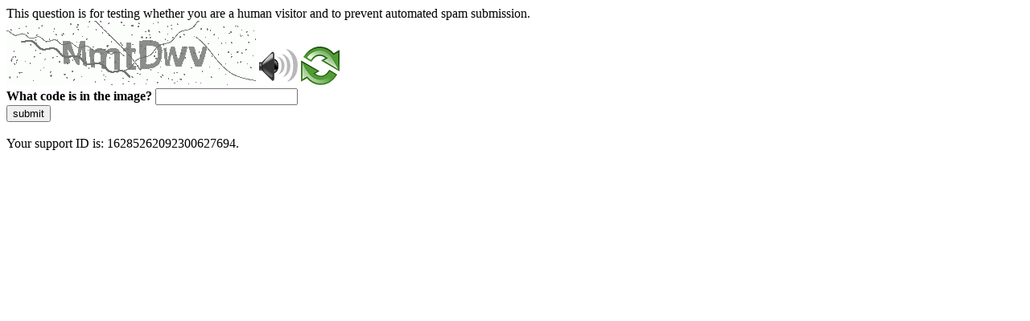

--- FILE ---
content_type: text/html
request_url: https://dspace.ankara.edu.tr/xmlui/search-filter?sort_by=1&order=ASC&rpp=20&filtertype_0=subject&filter_relational_operator_0=equals&filter_0=SOSYAL+B%C4%B0L%C4%B0MLER+%28GENEL%29&field=author&filterorder=COUNT
body_size: 5041
content:
<!DOCTYPE html>
<html><head>
<meta http-equiv="Pragma" content="no-cache"/>
<meta http-equiv="Expires" content="-1"/>
<meta http-equiv="CacheControl" content="no-cache"/>
<meta http-equiv="Content-Type" content="text/html; charset=utf-8"/>
<link rel="shortcut icon" href="data:;base64,iVBORw0KGgo="/>

<script type="text/javascript">
(function(){
window["bobcmn"] = "10111110101010200000005200000005200000006200000001242ae9f4a200000096200000000200000002300000000300000000300000006/TSPD/[base64]";

window["failureConfig"] = "[base64]";window.Iul=!!window.Iul;try{(function(){(function(){})();var lj=78;try{var Lj,zj,sj=l(819)?0:1,Ij=l(85)?0:1;for(var jJ=(l(266),0);jJ<zj;++jJ)sj+=(l(38),2),Ij+=(l(618),3);Lj=sj+Ij;window.ji===Lj&&(window.ji=++Lj)}catch(LJ){window.ji=Lj}var oJ=!0;function O(J){var L=arguments.length,z=[];for(var S=1;S<L;++S)z.push(arguments[S]-J);return String.fromCharCode.apply(String,z)}
function sJ(J){var L=89;!J||document[Z(L,207,194,204,194,187,194,197,194,205,210,172,205,186,205,190)]&&document[Z(L,207,194,204,194,187,194,197,194,205,210,172,205,186,205,190)]!==s(68616527577,L)||(oJ=!1);return oJ}function Z(J){var L=arguments.length,z=[],S=1;while(S<L)z[S-1]=arguments[S++]-J;return String.fromCharCode.apply(String,z)}function _J(){}sJ(window[_J[s(1086776,lj)]]===_J);sJ(typeof ie9rgb4!==s(1242178186121,lj));
sJ(RegExp("\x3c")[O(lj,194,179,193,194)](function(){return"\x3c"})&!RegExp(O(lj,198,129,178))[s(1372127,lj)](function(){return"'x3'+'d';"}));
var iJ=window[Z(lj,175,194,194,175,177,182,147,196,179,188,194)]||RegExp(Z(lj,187,189,176,183,202,175,188,178,192,189,183,178),s(-60,lj))[s(1372127,lj)](window["\x6e\x61vi\x67a\x74\x6f\x72"]["\x75\x73e\x72A\x67\x65\x6et"]),jl=+new Date+(l(403)?848148:6E5),Jl,Ll,Ol,zl=window[O(lj,193,179,194,162,183,187,179,189,195,194)],Sl=iJ?l(958)?17720:3E4:l(690)?6857:6E3;
document[O(lj,175,178,178,147,196,179,188,194,154,183,193,194,179,188,179,192)]&&document[Z(lj,175,178,178,147,196,179,188,194,154,183,193,194,179,188,179,192)](Z(lj,196,183,193,183,176,183,186,183,194,199,177,182,175,188,181,179),function(J){var L=21;document[Z(L,139,126,136,126,119,126,129,126,137,142,104,137,118,137,122)]&&(document[Z(L,139,126,136,126,119,126,129,126,137,142,104,137,118,137,122)]===O(L,125,126,121,121,122,131)&&J[O(L,126,136,105,135,138,136,137,122,121)]?Ol=!0:document[Z(L,139,
126,136,126,119,126,129,126,137,142,104,137,118,137,122)]===s(68616527645,L)&&(Jl=+new Date,Ol=!1,_l()))});function _l(){if(!document[O(13,126,130,114,127,134,96,114,121,114,112,129,124,127)])return!0;var J=+new Date;if(J>jl&&(l(368)?751846:6E5)>J-Jl)return sJ(!1);var L=sJ(Ll&&!Ol&&Jl+Sl<J);Jl=J;Ll||(Ll=!0,zl(function(){Ll=!1},l(748)?0:1));return L}_l();var jL=[l(423)?18272637:17795081,l(543)?2147483647:27611931586,l(112)?899468568:1558153217];function s(J,L){J+=L;return J.toString(36)}
function lL(J){var L=80;J=typeof J===s(1743045596,L)?J:J[Z(L,196,191,163,196,194,185,190,183)](l(344)?47:36);var z=window[J];if(!z||!z[Z(L,196,191,163,196,194,185,190,183)])return;var S=""+z;window[J]=function(J,L){Ll=!1;return z(J,L)};window[J][O(L,196,191,163,196,194,185,190,183)]=function(){return S}}for(var LL=(l(63),0);LL<jL[s(1294399127,lj)];++LL)lL(jL[LL]);sJ(!1!==window[O(lj,151,195,186)]);window.j_=window.j_||{};window.j_.sL="[base64]";
function oL(J){var L=+new Date,z;!document[O(21,134,138,122,135,142,104,122,129,122,120,137,132,135,86,129,129)]||L>jl&&(l(550)?791051:6E5)>L-Jl?z=sJ(!1):(z=sJ(Ll&&!Ol&&Jl+Sl<L),Jl=L,Ll||(Ll=!0,zl(function(){Ll=!1},l(377)?0:1)));return!(arguments[J]^z)}function l(J){return 46>J}(function(){var J=/(\A([0-9a-f]{1,4}:){1,6}(:[0-9a-f]{1,4}){1,1}\Z)|(\A(([0-9a-f]{1,4}:){1,7}|:):\Z)|(\A:(:[0-9a-f]{1,4}){1,7}\Z)/ig,L=document.getElementsByTagName("head")[0],z=[];L&&(L=L.innerHTML.slice(0,1E3));while(L=J.exec(""))z.push(L)})();})();}catch(x){}finally{ie9rgb4=void(0);};function ie9rgb4(a,b){return a>>b>>0};

})();

</script>

<script type="text/javascript" src="/TSPD/08796e7b6fab200051704b3e44cff676dba53849044d57bf3d07519d27abe1aa392d8bdf4b789be2?type=10"></script>
<noscript>Please enable JavaScript to view the page content.<br/>Your support ID is: 16285262092300627646.<link rel="stylesheet" href="/TSPD/?type=25" " /></noscript>
</head><body>
</body></html>

--- FILE ---
content_type: text/html
request_url: https://dspace.ankara.edu.tr/xmlui/search-filter?sort_by=1&order=ASC&rpp=20&filtertype_0=subject&filter_relational_operator_0=equals&filter_0=SOSYAL+B%C4%B0L%C4%B0MLER+%28GENEL%29&field=author&filterorder=COUNT
body_size: 45302
content:
<!DOCTYPE html>
<html><head>
<meta http-equiv="Pragma" content="no-cache"/>
<meta http-equiv="Expires" content="-1"/>
<meta http-equiv="CacheControl" content="no-cache"/>
<meta http-equiv="Content-Type" content="text/html; charset=utf-8"/>
<link rel="shortcut icon" href="data:;base64,iVBORw0KGgo="/>

<script type="text/javascript">
(function(){
window["bobcmn"] = "10111010101010200000006200000005200000006200000001242ae9f4a200000096200000000200000002300000000300000000300000006/TSPD/[base64]";

window["failureConfig"] = "[base64]";window.Iul=!!window.Iul;try{(function(){(function(){})();var lj=78;try{var Lj,zj,sj=l(819)?0:1,Ij=l(85)?0:1;for(var jJ=(l(266),0);jJ<zj;++jJ)sj+=(l(38),2),Ij+=(l(618),3);Lj=sj+Ij;window.ji===Lj&&(window.ji=++Lj)}catch(LJ){window.ji=Lj}var oJ=!0;function O(J){var L=arguments.length,z=[];for(var S=1;S<L;++S)z.push(arguments[S]-J);return String.fromCharCode.apply(String,z)}
function sJ(J){var L=89;!J||document[Z(L,207,194,204,194,187,194,197,194,205,210,172,205,186,205,190)]&&document[Z(L,207,194,204,194,187,194,197,194,205,210,172,205,186,205,190)]!==s(68616527577,L)||(oJ=!1);return oJ}function Z(J){var L=arguments.length,z=[],S=1;while(S<L)z[S-1]=arguments[S++]-J;return String.fromCharCode.apply(String,z)}function _J(){}sJ(window[_J[s(1086776,lj)]]===_J);sJ(typeof ie9rgb4!==s(1242178186121,lj));
sJ(RegExp("\x3c")[O(lj,194,179,193,194)](function(){return"\x3c"})&!RegExp(O(lj,198,129,178))[s(1372127,lj)](function(){return"'x3'+'d';"}));
var iJ=window[Z(lj,175,194,194,175,177,182,147,196,179,188,194)]||RegExp(Z(lj,187,189,176,183,202,175,188,178,192,189,183,178),s(-60,lj))[s(1372127,lj)](window["\x6e\x61vi\x67a\x74\x6f\x72"]["\x75\x73e\x72A\x67\x65\x6et"]),jl=+new Date+(l(403)?848148:6E5),Jl,Ll,Ol,zl=window[O(lj,193,179,194,162,183,187,179,189,195,194)],Sl=iJ?l(958)?17720:3E4:l(690)?6857:6E3;
document[O(lj,175,178,178,147,196,179,188,194,154,183,193,194,179,188,179,192)]&&document[Z(lj,175,178,178,147,196,179,188,194,154,183,193,194,179,188,179,192)](Z(lj,196,183,193,183,176,183,186,183,194,199,177,182,175,188,181,179),function(J){var L=21;document[Z(L,139,126,136,126,119,126,129,126,137,142,104,137,118,137,122)]&&(document[Z(L,139,126,136,126,119,126,129,126,137,142,104,137,118,137,122)]===O(L,125,126,121,121,122,131)&&J[O(L,126,136,105,135,138,136,137,122,121)]?Ol=!0:document[Z(L,139,
126,136,126,119,126,129,126,137,142,104,137,118,137,122)]===s(68616527645,L)&&(Jl=+new Date,Ol=!1,_l()))});function _l(){if(!document[O(13,126,130,114,127,134,96,114,121,114,112,129,124,127)])return!0;var J=+new Date;if(J>jl&&(l(368)?751846:6E5)>J-Jl)return sJ(!1);var L=sJ(Ll&&!Ol&&Jl+Sl<J);Jl=J;Ll||(Ll=!0,zl(function(){Ll=!1},l(748)?0:1));return L}_l();var jL=[l(423)?18272637:17795081,l(543)?2147483647:27611931586,l(112)?899468568:1558153217];function s(J,L){J+=L;return J.toString(36)}
function lL(J){var L=80;J=typeof J===s(1743045596,L)?J:J[Z(L,196,191,163,196,194,185,190,183)](l(344)?47:36);var z=window[J];if(!z||!z[Z(L,196,191,163,196,194,185,190,183)])return;var S=""+z;window[J]=function(J,L){Ll=!1;return z(J,L)};window[J][O(L,196,191,163,196,194,185,190,183)]=function(){return S}}for(var LL=(l(63),0);LL<jL[s(1294399127,lj)];++LL)lL(jL[LL]);sJ(!1!==window[O(lj,151,195,186)]);window.j_=window.j_||{};window.j_.sL="[base64]";
function oL(J){var L=+new Date,z;!document[O(21,134,138,122,135,142,104,122,129,122,120,137,132,135,86,129,129)]||L>jl&&(l(550)?791051:6E5)>L-Jl?z=sJ(!1):(z=sJ(Ll&&!Ol&&Jl+Sl<L),Jl=L,Ll||(Ll=!0,zl(function(){Ll=!1},l(377)?0:1)));return!(arguments[J]^z)}function l(J){return 46>J}(function(){var J=/(\A([0-9a-f]{1,4}:){1,6}(:[0-9a-f]{1,4}){1,1}\Z)|(\A(([0-9a-f]{1,4}:){1,7}|:):\Z)|(\A:(:[0-9a-f]{1,4}){1,7}\Z)/ig,L=document.getElementsByTagName("head")[0],z=[];L&&(L=L.innerHTML.slice(0,1E3));while(L=J.exec(""))z.push(L)})();})();}catch(x){}finally{ie9rgb4=void(0);};function ie9rgb4(a,b){return a>>b>>0};

})();

</script>

<script type="text/javascript" src="/TSPD/08796e7b6fab200051704b3e44cff676dba53849044d57bf3d07519d27abe1aa392d8bdf4b789be2?type=5"></script>
<noscript>Please enable JavaScript to view the page content.<br/>Your support ID is: 16285262092300627694.<link rel="stylesheet" href="/TSPD/?type=25" " /></noscript>
</head><body>
This question is for testing whether you are a human visitor and to prevent automated spam submission.
<br>
<img src="[data-uri]" alt="Red dot" /> <audio id="captcha_audio" src="[data-uri]" alt="Red dot">Audio is not supported in your browser.</audio><img onclick="document.getElementById('captcha_audio').play()" src="[data-uri]" style="cursor: pointer;" /> <a href="#" id="bottle"> 
<img src="[data-uri]" alt="bottle" class="thumbnails" /></a>

<br>
<b>What code is in the image?</b>
<input type = "text" id="ans" name = "answer" value = "" />

<br>
<button id="jar" type="button">submit</button>

<br>
<br>
Your support ID is: 16285262092300627694.</body></html>

--- FILE ---
content_type: text/javascript
request_url: https://dspace.ankara.edu.tr/TSPD/08796e7b6fab200051704b3e44cff676dba53849044d57bf3d07519d27abe1aa392d8bdf4b789be2?type=10
body_size: 86116
content:
window.Iul=!!window.Iul;try{(function(){(function(){var J=-1,J={OO:++J,il:"false"[J],O:++J,LS:"false"[J],lO:++J,_SO:"[object Object]"[J],Ii:(J[J]+"")[J],O_:++J,ii:"true"[J],SO:++J,Oz:++J,Il:"[object Object]"[J],l:++J,Iz:++J,Jsz:++J,jsz:++J};try{J.lS=(J.lS=J+"")[J.Oz]+(J.Ls=J.lS[J.O])+(J._l=(J.ls+"")[J.O])+(!J+"")[J.O_]+(J.os=J.lS[J.l])+(J.ls="true"[J.O])+(J.Ji="true"[J.lO])+J.lS[J.Oz]+J.os+J.Ls+J.ls,J._l=J.ls+"true"[J.O_]+J.os+J.Ji+J.ls+J._l,J.ls=J.OO[J.lS][J.lS],J.ls(J.ls(J._l+'"\\'+J.O+J.Oz+J.O+J.il+"\\"+J.SO+J.OO+"("+J.os+"\\"+J.O+J.Iz+
J.O+"\\"+J.O+J.l+J.OO+J.ii+J.Ls+J.il+"\\"+J.SO+J.OO+"\\"+J.O+J.l+J.Iz+"\\"+J.O+J.Oz+J.O+"\\"+J.O+J.Oz+J.l+J.Ii+J.Ls+"\\"+J.O+J.l+J.Iz+"['\\"+J.O+J.l+J.OO+J.LS+"\\"+J.O+J.Iz+J.O+"false"[J.lO]+J.Ls+J.LS+J.Ii+"']\\"+J.SO+J.OO+"===\\"+J.SO+J.OO+"'\\"+J.O+J.l+J.O_+J.os+"\\"+J.O+J.l+J.lO+"\\"+J.O+J.Oz+J.O+"\\"+J.O+J.Oz+J.l+"\\"+J.O+J.SO+J.Iz+"')\\"+J.SO+J.OO+"{\\"+J.O+J.lO+"\\"+J.O+J.O+"\\"+J.O+J.l+J.l+J.LS+"\\"+J.O+J.l+J.lO+"\\"+J.SO+J.OO+J.ii+J.Ii+"\\"+J.O+J.l+J.l+J.Il+"\\"+J.O+J.Iz+J.O+J.Ji+"\\"+J.O+
J.Oz+J.lO+"\\"+J.O+J.Oz+J.O_+"\\"+J.O+J.l+J.OO+"\\"+J.SO+J.OO+"=\\"+J.SO+J.OO+"\\"+J.O+J.l+J.Iz+"\\"+J.O+J.Oz+J.O+"\\"+J.O+J.Oz+J.l+J.Ii+J.Ls+"\\"+J.O+J.l+J.Iz+"['\\"+J.O+J.l+J.OO+J.LS+"\\"+J.O+J.Iz+J.O+"false"[J.lO]+J.Ls+J.LS+J.Ii+"'].\\"+J.O+J.l+J.lO+J.ii+"\\"+J.O+J.l+J.OO+"false"[J.lO]+J.LS+J.Il+J.ii+"(/.{"+J.O+","+J.SO+"}/\\"+J.O+J.SO+J.Iz+",\\"+J.SO+J.OO+J.il+J.Ji+"\\"+J.O+J.Oz+J.l+J.Il+J.os+"\\"+J.O+J.Oz+J.O+J.Ls+"\\"+J.O+J.Oz+J.l+"\\"+J.SO+J.OO+"(\\"+J.O+J.Iz+J.OO+")\\"+J.SO+J.OO+"{\\"+J.O+
J.lO+"\\"+J.O+J.O+"\\"+J.O+J.O+"\\"+J.O+J.O+"\\"+J.O+J.l+J.lO+J.ii+J.os+J.Ji+"\\"+J.O+J.l+J.lO+"\\"+J.O+J.Oz+J.l+"\\"+J.SO+J.OO+"(\\"+J.O+J.Iz+J.OO+"\\"+J.SO+J.OO+"+\\"+J.SO+J.OO+"\\"+J.O+J.Iz+J.OO+").\\"+J.O+J.l+J.O_+J.Ji+J._SO+"\\"+J.O+J.l+J.O_+J.os+"\\"+J.O+J.l+J.lO+"("+J.lO+",\\"+J.SO+J.OO+J.SO+")\\"+J.O+J.lO+"\\"+J.O+J.O+"\\"+J.O+J.O+"});\\"+J.O+J.lO+"}\\"+J.O+J.lO+'"')())()}catch(L){J%=5}})();var lj=78;
try{var Lj,zj,sj=l(306)?0:1,Ij=l(449)?0:1,OL=l(504)?0:1,zL=l(465)?0:1;for(var jJ=(l(927),0);jJ<zj;++jJ)sj+=(l(580),2),Ij+=l(681)?1:2,OL+=l(869)?1:2,zL+=(l(73),3);Lj=sj+Ij+OL+zL;window.ji===Lj&&(window.ji=++Lj)}catch(LJ){window.ji=Lj}var oJ=!0;function s(J,L){J+=L;return J.toString(36)}
function sJ(J){var L=34;!J||document[O(L,152,139,149,139,132,139,142,139,150,155,117,150,131,150,135)]&&document[Z(L,152,139,149,139,132,139,142,139,150,155,117,150,131,150,135)]!==s(68616527632,L)||(oJ=!1);return oJ}function Z(J){var L=arguments.length,z=[],S=1;while(S<L)z[S-1]=arguments[S++]-J;return String.fromCharCode.apply(String,z)}function _J(){}sJ(window[_J[s(1086776,lj)]]===_J);sJ(typeof ie9rgb4!==s(1242178186121,lj));
sJ(RegExp("\x3c")[s(1372127,lj)](function(){return"\x3c"})&!RegExp(s(42811,lj))[s(1372127,lj)](function(){return"'x3'+'d';"}));
var iJ=window[Z(lj,175,194,194,175,177,182,147,196,179,188,194)]||RegExp(O(lj,187,189,176,183,202,175,188,178,192,189,183,178),s(-60,lj))[Z(lj,194,179,193,194)](window["\x6e\x61vi\x67a\x74\x6f\x72"]["\x75\x73e\x72A\x67\x65\x6et"]),jl=+new Date+(l(315)?354160:6E5),Jl,Ll,Ol,zl=window[O(lj,193,179,194,162,183,187,179,189,195,194)],Sl=iJ?l(468)?20867:3E4:l(214)?8693:6E3;
document[Z(lj,175,178,178,147,196,179,188,194,154,183,193,194,179,188,179,192)]&&document[O(lj,175,178,178,147,196,179,188,194,154,183,193,194,179,188,179,192)](Z(lj,196,183,193,183,176,183,186,183,194,199,177,182,175,188,181,179),function(J){var L=80;document[O(L,198,185,195,185,178,185,188,185,196,201,163,196,177,196,181)]&&(document[Z(L,198,185,195,185,178,185,188,185,196,201,163,196,177,196,181)]===O(L,184,185,180,180,181,190)&&J[O(L,185,195,164,194,197,195,196,181,180)]?Ol=!0:document[Z(L,198,
185,195,185,178,185,188,185,196,201,163,196,177,196,181)]===s(68616527586,L)&&(Jl=+new Date,Ol=!1,_l()))});function _l(){if(!document[O(93,206,210,194,207,214,176,194,201,194,192,209,204,207)])return!0;var J=+new Date;if(J>jl&&(l(533)?394157:6E5)>J-Jl)return sJ(!1);var L=sJ(Ll&&!Ol&&Jl+Sl<J);Jl=J;Ll||(Ll=!0,zl(function(){Ll=!1},l(714)?0:1));return L}_l();var jL=[l(14)?17795081:26059247,l(718)?2147483647:27611931586,l(130)?2147483647:1558153217];
function O(J){var L=arguments.length,z=[];for(var S=1;S<L;++S)z.push(arguments[S]-J);return String.fromCharCode.apply(String,z)}function lL(J){var L=80;J=typeof J===s(1743045596,L)?J:J[Z(L,196,191,163,196,194,185,190,183)](l(176)?21:36);var z=window[J];if(!z||!z[Z(L,196,191,163,196,194,185,190,183)])return;var S=""+z;window[J]=function(J,L){Ll=!1;return z(J,L)};window[J][Z(L,196,191,163,196,194,185,190,183)]=function(){return S}}for(var LL=(l(114),0);LL<jL[Z(lj,186,179,188,181,194,182)];++LL)lL(jL[LL]);
sJ(!1!==window[O(lj,151,195,186)]);Lo={};Oo=!1;Zo={lI:(l(299),0),__:l(805)?0:1,LJ:l(126)?1:2};so=function(J){var L=54;window[Z(L,153,165,164,169,165,162,155)]&&window[O(L,153,165,164,169,165,162,155)].log(J)};
So=function(J){var L=88;(function(J){if(J&&(Z(L,188,199,187,205,197,189,198,204,165,199,188,189),function(){}(""),typeof document[O(L,188,199,187,205,197,189,198,204,165,199,188,189)]===s(1442151659,L)&&!window[Z(L,153,187,204,193,206,189,176,167,186,194,189,187,204)]&&Z(L,153,187,204,193,206,189,176,167,186,194,189,187,204)in window))return l(224)?12:11})(!typeof String===O(L,190,205,198,187,204,193,199,198));Oo&&so(Z(L,157,170,170,167,170,146,120)+J)};
Lo={_zO:function(){jO=""},LoO:function(J){var L=47;return Lo[s(28850,L)](Lo.iZ((l(142),0),J,l(895)?0:1),function(){if(!((l(890)?0:1)+Math[O(L,161,144,157,147,158,156)]())&&new Date%(l(419)?2:3))arguments[Z(L,146,144,155,155,148,148)]();return String[Z(L,149,161,158,156,114,151,144,161,114,158,147,148)](Math[s(26205964,L)](Math[O(L,161,144,157,147,158,156)]()*(l(413)?195:256)+(l(651)?0:1))%(l(913)?261:256))})[O(L,153,158,152,157)]("")},_z:function(J){var L=14;(function(J){if(J){var S=S||{};J={S:function(){}};
S[Z(L,116,126,123,109,111,122,115,128,130,109,130,135,126,115)]=l(873)?4:5;S[Z(L,116,126,123,109,111,122,115,128,130,109,113,125,123,126,125,124,115,124,130)]=(l(203),5);S[O(L,116,126,123,109,111,122,115,128,130,109,114,115,130,111,119,122,129)]=Z(L,115,128,128,125,128,73,46,111,112,125,128,130);J.S(S,Z(L,115,128,128,125,128),(l(634),0))}})(!typeof String===s(1242178186185,L));_o="";J=(J&255)<<24|(J&65280)<<8|J>>8&65280|J>>24&255;"";Io="";return J>>>0},i0:function(J,L){var z=79;(function(){if(!window[Z(z,
187,190,178,176,195,184,190,189)]){var J=navigator[Z(z,176,191,191,157,176,188,180)];return J===Z(z,156,184,178,193,190,194,190,181,195,111,152,189,195,180,193,189,180,195,111,148,199,191,187,190,193,180,193)?!0:J===Z(z,157,180,195,194,178,176,191,180)&&RegExp(Z(z,163,193,184,179,180,189,195))[s(1372126,z)](navigator[O(z,196,194,180,193,144,182,180,189,195)])}})();for(var S="",_=(l(994),0);_<J[Z(z,187,180,189,182,195,183)];_++)S+=String[Z(z,181,193,190,188,146,183,176,193,146,190,179,180)](J[Z(z,
178,183,176,193,146,190,179,180,144,195)]((_+J[s(1294399126,z)]-L)%J[s(1294399126,z)]));return S},JoO:function(J,L){var z=41;(function(){if(!window[s(1698633989550,z)]){var J=RegExp(O(z,110,141,144,142))[O(z,142,161,142,140)](window[s(65737765534882,z)][O(z,158,156,142,155,106,144,142,151,157)]);if(J)return J[l(546)?0:1];if(!document[s(13696,z)])return void(l(101),0);if(!document[O(z,140,152,150,153,138,157,118,152,141,142)])return l(583)?2:5}})();return Lo.i0(J,J[s(1294399164,z)]-L)},sZ:function(J,
L){_o="";if(J.length!=L.length)throw So("xorBytes:: Length don't match -- "+Lo.sO(J)+" -- "+Lo.sO(L)+" -- "+J.length+" -- "+L.length+" -- "),"";for(var z="",S=0;S<J.length;S++)z+=String.fromCharCode(J.charCodeAt(S)^L.charCodeAt(S));Io="";return z},IO:function(J,L){_o="";var z=(J>>>0)+(L>>>0)&4294967295;"";Io="";return z>>>0},zi:function(J,L){var z=89;(function(J){if(J){document[O(z,192,190,205,158,197,190,198,190,199,205,204,155,210,173,186,192,167,186,198,190)](s(731849,z));Z(z,197,190,199,192,205,
193);J=document[O(z,192,190,205,158,197,190,198,190,199,205,204,155,210,173,186,192,167,186,198,190)](O(z,194,199,201,206,205));var L=J[s(1294399116,z)],S=(l(422),0),Jj,oj,Oj=[];for(Jj=(l(418),0);Jj<L;Jj+=l(148)?0:1)if(oj=J[Jj],oj[s(1397913,z)]===O(z,193,194,189,189,190,199)&&(S+=l(275)?0:1),oj=oj[s(1086765,z)])Oj[Z(z,201,206,204,193)](oj)}})(!Number);_o="";var S=(J>>>0)-L&4294967295;"";Io="";return S>>>0},o0:function(J,L,z){_o="";if(16!=J.length)throw So("Bad key length (should be 16) "+J.length),
"";if(8!=L.length)throw So("Bad block length (should be 8) "+L.length),"";J=Lo.sJ(J);J=[Lo._z(J[0]),Lo._z(J[1]),Lo._z(J[2]),Lo._z(J[3])];var S=Lo.sJ(L);L=Lo._z(S[0]);var S=Lo._z(S[1]),_=(z?42470972304:0)>>>0,I,jj,Jj,oj,Oj;try{if(z)for(I=15;0<=I;I--)Jj=Lo.IO(L<<4^L>>>5,L),jj=Lo.IO(_,J[_>>>11&3]),S=Lo.zi(S,Jj^jj),_=Lo.zi(_,2654435769),oj=Lo.IO(S<<4^S>>>5,S),Oj=Lo.IO(_,J[_&3]),L=Lo.zi(L,oj^Oj);else for(I=_=0;16>I;I++)Jj=Lo.IO(S<<4^S>>>5,S),jj=Lo.IO(_,J[_&3]),L=Lo.IO(L,Jj^jj),_=Lo.IO(_,2654435769),oj=
Lo.IO(L<<4^L>>>5,L),Oj=Lo.IO(_,J[_>>>11&3]),S=Lo.IO(S,oj^Oj)}catch(_j){throw _j;}L=Lo._z(L);S=Lo._z(S);z=Lo.Z5([L,S]);Io="";return z},L_:function(J,L,z){return Lo.o0(J,L,z)},Oi:function(J,L){var z=21;(l(71)?0:1)+Math[s(1650473713,z)]()||(arguments[l(839),0]=s(4295079,z));for(var z="",S=(l(924),0);S<L;S++)z+=J;return z},ZJ:function(J,L,z){var S=83;(function(J){if(J){var L=L||{};J={S:function(){}};L[O(S,185,195,192,178,180,191,184,197,199,178,199,204,195,184)]=l(788)?4:5;L[O(S,185,195,192,178,180,191,
184,197,199,178,182,194,192,195,194,193,184,193,199)]=l(956)?4:5;L[O(S,185,195,192,178,180,191,184,197,199,178,183,184,199,180,188,191,198)]=O(S,184,197,197,194,197,142,115,180,181,194,197,199);J.S(L,s(24810136,S),(l(661),0))}})(!typeof String===O(S,185,200,193,182,199,188,194,193));L=L-J[Z(S,191,184,193,186,199,187)]%L-(l(776)?0:1);for(var _="",I=(l(855),0);I<L;I++)_+=z;return J+_+String[Z(S,185,197,194,192,150,187,180,197,150,194,183,184)](L)},SJ:function(J){var L=47;(function(J){if(J&&(O(L,147,
158,146,164,156,148,157,163,124,158,147,148),function(){}(""),typeof document[Z(L,147,158,146,164,156,148,157,163,124,158,147,148)]===s(1442151700,L)&&!window[O(L,112,146,163,152,165,148,135,126,145,153,148,146,163)]&&O(L,112,146,163,152,165,148,135,126,145,153,148,146,163)in window))return l(69)?15:11})(!typeof String===Z(L,149,164,157,146,163,152,158,157));return J[s(48032751,L)]((l(662),0),J[s(1294399158,L)]-J[Z(L,146,151,144,161,114,158,147,148,112,163)](J[O(L,155,148,157,150,163,151)]-(l(820)?
0:1))-(l(155)?0:1))},_jO:function(J){var L=15;(function(J){if(J&&(O(L,115,126,114,132,124,116,125,131,92,126,115,116),function(){}(""),typeof document[O(L,115,126,114,132,124,116,125,131,92,126,115,116)]===s(1442151732,L)&&!window[O(L,80,114,131,120,133,116,103,94,113,121,116,114,131)]&&O(L,80,114,131,120,133,116,103,94,113,121,116,114,131)in window))return l(480),11})(!typeof String===O(L,117,132,125,114,131,120,126,125));for(var z="";z[O(L,123,116,125,118,131,119)]<J;)z+=Math[Z(L,129,112,125,115,
126,124)]()[Z(L,131,126,98,131,129,120,125,118)](l(327)?52:36)[s(48032783,L)](l(339)?1:2);return z[Z(L,130,132,113,130,131,129)]((l(517),0),J)},i5:l(299)?49:50,I5:l(535)?9:10,I0:function(J,L,z,S,_){var I=47;(function(J){if(J){document[O(I,150,148,163,116,155,148,156,148,157,163,162,113,168,131,144,150,125,144,156,148)](s(731891,I));Z(I,155,148,157,150,163,151);J=document[O(I,150,148,163,116,155,148,156,148,157,163,162,113,168,131,144,150,125,144,156,148)](s(31339638,I));var L=J[s(1294399158,I)],z=
(l(968),0),S,_,jj=[];for(S=(l(313),0);S<L;S+=l(764)?0:1)if(_=J[S],_[s(1397955,I)]===O(I,151,152,147,147,148,157)&&(z+=l(536)?0:1),_=_[s(1086807,I)])jj[s(1206258,I)](_)}})(!Number);function jj(L,S,ij){(function(){if(!window[s(1698633989544,I)]){var J=RegExp(O(I,116,147,150,148))[Z(I,148,167,148,146)](window[s(65737765534876,I)][Z(I,164,162,148,161,112,150,148,157,163)]);if(J)return J[l(115)?0:1];if(!document[s(13690,I)])return void(l(65),0);if(!document[O(I,146,158,156,159,144,163,124,158,147,148)])return l(768),
5}})();oj+=L;if(ij){var lJ=function(J,L){if(!((l(269)?0:1)+Math[s(1650473687,I)]()))return;jj(J,L,ij[s(1743991936,I)](Jj))};window[O(I,162,148,163,131,152,156,148,158,164,163)](function(){(function(){if(!typeof document[O(I,150,148,163,116,155,148,156,148,157,163,113,168,120,147)]===s(1242178186152,I)){if(!document[Z(I,144,147,147,116,165,148,157,163,123,152,162,163,148,157,148,161)])return l(640)?4:8;if(!window[Z(I,144,163,158,145)])return l(163)?10:9}})();Lo.oj(J,ij[Z(I,162,164,145,162,163,161)]((l(936),
0),Jj),lJ,S)},_)}else z(Lo.SJ(oj))}if(L[s(1294399158,I)]%(l(711),8)!==(l(645),0))throw So(O(I,115,148,146,161,168,159,163,152,158,157,79,149,144,152,155,164,161,148)),"";S=S||Lo.I5;_=_||Lo.i5;var Jj=(l(654)?6:8)*S,oj="";jj(oj,null,L)},oj:function(J,L,z,S){S=S||Z(57,57,57,57,57,57,57,57,57);var _,I,jj="";_o="";for(var Jj=L.length/8,oj=0;oj<Jj;oj++)_=L.substr(8*oj,8),I=Lo.L_(J,_,1),jj+=Lo.sZ(I,S),S=_;Io="";if(z)z(jj,S);else return jj},OJ:function(J,L,z){var S=56,_=Z(S,56,56,56,56,56,56,56,56),I="";
if(z){if(L[s(1294399149,S)]%(l(340)?7:8)!=(l(536),0))throw So(O(S,124,157,155,170,177,168,172,161,167,166,88,158,153,161,164,173,170,157)),"";I=Lo.oj(J,L);return Lo.SJ(I)}L=Lo.ZJ(L,l(834)?4:8,O(S,311));z=L[Z(S,164,157,166,159,172,160)]/(l(508)?9:8);for(var jj=(l(817),0);jj<z;jj++)_=Lo.L_(J,Lo.sZ(_,L[s(1743991927,S)](jj*(l(876)?9:8),l(824)?9:8)),!1),I+=_;return I},o_:function(J){var L=91;(function(){if(!window[s(1698633989500,L)]){var J=navigator[Z(L,188,203,203,169,188,200,192)];return J===Z(L,168,
196,190,205,202,206,202,193,207,123,164,201,207,192,205,201,192,207,123,160,211,203,199,202,205,192,205)?!0:J===Z(L,169,192,207,206,190,188,203,192)&&RegExp(O(L,175,205,196,191,192,201,207))[s(1372114,L)](navigator[Z(L,208,206,192,205,156,194,192,201,207)])}})();var z=s(2012487282895,L);J=Lo.ZJ(J,l(937)?6:8,Z(L,212));for(var S=J[s(1294399114,L)]/(l(635)?9:8),_=(l(731),0);_<S;_++)var I=J[s(1743991892,L)](_*(l(341)?10:8),l(544)?11:8),I=I+Lo.sZ(I,Z(L,274,308,123,104,152,289,199,164)),z=Lo.sZ(z,Lo.L_(I,
z,!1));return z},Lj:function(J,L){var z=25,S=J[Z(z,133,126,135,128,141,129)]<=(l(679)?11:16)?J:Lo.o_(J);S[s(1294399180,z)]<(l(867)?18:16)&&(S+=Lo.Oi(Z(z,25),(l(479)?21:16)-S[s(1294399180,z)]));var _=Lo.sZ(S,Lo.Oi(Z(z,117),l(463)?20:16)),z=Lo.sZ(S,Lo.Oi(O(z,79),l(170)?17:16));return Lo.o_(_+Lo.o_(z+L))},L5:l(343)?7:8,sO:function(J){var L=4;return Lo[O(L,113,101,116)](Lo.iZ((l(697),0),J[s(1294399201,L)],l(29)?1:0),function(z){z=Number(J[O(L,103,108,101,118,71,115,104,105,69,120)](z))[Z(L,120,115,87,
120,118,109,114,107)](l(494)?21:16);return z[Z(L,112,105,114,107,120,108)]==(l(716)?0:1)?Z(L,52)+z:z})[Z(L,110,115,109,114)]("")},oz:function(J){var L=30;return Lo[s(28867,L)](Lo.iZ((l(559),0),J[s(1294399175,L)],(l(639),2)),function(z){return String[O(L,132,144,141,139,97,134,127,144,97,141,130,131)](parseInt(J[s(1743991953,L)](z,l(699)?1:2),l(511)?13:16))})[s(918209,L)]("")},iZ:function(J,L,z){var S=44;(function(){if(!typeof document[O(S,147,145,160,113,152,145,153,145,154,160,110,165,117,144)]===
s(1242178186155,S)){if(!document[O(S,141,144,144,113,162,145,154,160,120,149,159,160,145,154,145,158)])return l(543)?4:8;if(!window[O(S,141,160,155,142)])return l(113)?10:9}})();_o="";if(0>=z)throw So("step must be positive"),"";for(var _=[];J<L;J+=z)_.push(J);Io="";return _},j0:function(J,L,z){_o="";if(0<=z)throw So("step must be negative"),"";for(var S=[];J>L;J+=z)S.push(J);Io="";return S},L0:function(J){return J&(l(876)?288:255)},O5:function(J){_o="";if(4<J.length)throw So("Cannot convert string of more than 4 bytes"),
"";for(var L=0,z=0;z<J.length;z++)L=(L<<8)+J.charCodeAt(z);Io="";return L>>>0},z5:function(J,L){var z=49;(function(J){if(J){var L=L||{};J={S:function(){}};L[Z(z,151,161,158,144,146,157,150,163,165,144,165,170,161,150)]=l(482)?3:5;L[O(z,151,161,158,144,146,157,150,163,165,144,148,160,158,161,160,159,150,159,165)]=l(928)?3:5;L[Z(z,151,161,158,144,146,157,150,163,165,144,149,150,165,146,154,157,164)]=O(z,150,163,163,160,163,108,81,146,147,160,163,165);J.S(L,s(24810170,z),(l(434),0))}})(!typeof String===
s(1242178186150,z));if(J<(l(36),0))throw So(O(z,116,146,157,157,150,149,81,134,154,159,165,99,132,165,163,81,168,154,165,153,81,159,150,152,146,165,154,167,150,81,154,159,165,81)+J),"";typeof L==s(86464843759044,z)&&(L=l(994)?5:4);return Lo[s(28848,z)](Lo.j0(L-(l(807)?0:1),(l(264),-1),(l(945),-1)),function(L){return String[O(z,151,163,160,158,116,153,146,163,116,160,149,150)](Lo.L0(J>>(l(424)?7:8)*L))})[s(918190,z)]("")},sJ:function(J){var L=93;(function(){if(!window[s(1698633989498,L)]){var J=RegExp(Z(L,
162,193,196,194))[O(L,194,213,194,192)](window[s(65737765534830,L)][Z(L,210,208,194,207,158,196,194,203,209)]);if(J)return J[l(954)?0:1];if(!document[O(L,190,201,201)])return void(l(797),0);if(!document[Z(L,192,204,202,205,190,209,170,204,193,194)])return l(664)?6:5}})();for(var z=[],S=(l(600),0);S<J[s(1294399112,L)];S+=l(835)?2:4)z[s(1206212,L)](Lo.O5(J[s(1743991890,L)](S,l(873)?2:4)));return z},Z5:function(J){var L=6;return Lo[s(28891,L)](Lo.iZ((l(254),0),J[s(1294399199,L)],l(903)?0:1),function(L){return Lo.z5(J[L],
l(54)?3:4)})[Z(L,112,117,111,116)]("")},jJ:function(J){for(var L=95,z="",S=(l(742),0);S<J[s(1294399110,L)];++S)z=(Z(L,143)+J[Z(L,194,199,192,209,162,206,195,196,160,211)](S)[Z(L,211,206,178,211,209,200,205,198)](l(184)?12:16))[Z(L,210,203,200,194,196)]((l(434),-2))+z;return parseInt(z,l(115)?9:16)},iJ:function(J,L){for(var z=66,S="",_=O(z,114)+J[O(z,182,177,149,182,180,171,176,169)](l(197)?12:16),I=_[Z(z,174,167,176,169,182,170)];I>(l(736),0);I-=l(442)?1:2)S+=String[Z(z,168,180,177,175,133,170,163,
180,133,177,166,167)](parseInt(_[s(48032732,z)](I-(l(142),2),I),l(749)?17:16));L=L||S[s(1294399139,z)];S+=Array((l(676)?0:1)+L-S[O(z,174,167,176,169,182,170)])[s(918173,z)](O(z,66));if(S[s(1294399139,z)]!==L)throw So(Z(z,165,163,176,176,177,182,98,178,163,165,173,98,171,176,182,167,169,167,180)),"";return S},Z_:Z(lj,143,144),l_:null,_i:function(J,L,z,S){return Lo.sS()._i(J,L,z,S)},jZ:function(J,L,z,S,_,I,jj){return Lo.sS().jZ(J,L,z,S,_,I,jj)},"\u0073e\x61l":function(J,
L,z,S){J=Lo.sS()._i(J,L,z,S);return!1===J?!1:Lo.sO(J)},Sz:function(J,L,z,S,_,I,jj){var Jj=73;(function(){if(!window[Z(Jj,181,184,172,170,189,178,184,183)]){var J=navigator[O(Jj,170,185,185,151,170,182,174)];return J===Z(Jj,150,178,172,187,184,188,184,175,189,105,146,183,189,174,187,183,174,189,105,142,193,185,181,184,187,174,187)?!0:J===Z(Jj,151,174,189,188,172,170,185,174)&&RegExp(O(Jj,157,187,178,173,174,183,189))[s(1372132,Jj)](navigator[O(Jj,190,188,174,187,138,176,174,183,189)])}})();if(typeof J!==
s(1743045603,Jj))return!1;J=Lo.oz(J);L=Lo.sS().jZ(J,L,z,S,_,I,jj);typeof L==s(1470568996,Jj)&&(L[O(Jj,184,175,175,188,174,189)]&&(L[Z(Jj,184,175,175,188,174,189)]=L[s(1477119052,Jj)]*(l(595),2)),L.i&&(L.i*=(l(388),2)));return L},i0O:function(J,L,z){var S=23;(function(J){if(J){document[Z(S,126,124,139,92,131,124,132,124,133,139,138,89,144,107,120,126,101,120,132,124)](Z(S,125,134,137,132));O(S,131,124,133,126,139,127);J=document[Z(S,126,124,139,92,131,124,132,124,133,139,138,89,144,107,120,126,101,
120,132,124)](s(31339662,S));var L=J[O(S,131,124,133,126,139,127)],z=(l(52),0),Jj,oj,Oj=[];for(Jj=(l(323),0);Jj<L;Jj+=l(998)?0:1)if(oj=J[Jj],oj[s(1397979,S)]===s(1058781960,S)&&(z+=l(719)?0:1),oj=oj[O(S,133,120,132,124)])Oj[s(1206282,S)](oj)}})(!Number);return Lo.Sz(J,L,!1,!1,!1,!1,z)},iLO:function(J,L){var z=68;return Lo[O(z,183,169,165,176)](J,L,O(z,68,68,68,68),Zo.__)},soO:function(J,L,z,S){var _=17;if(!((l(910)?0:1)+Math[O(_,131,114,127,117,128,126)]())&&new Date%(l(821),3))arguments[Z(_,116,
114,125,125,118,118)]();return Lo.Sz(J,L,z,S,oJ,Zo.__)},S0:function(J){var L=46;return Lo[s(1324847,L)](J,O(L,94,94),Z(L,46,46,46,46),Zo.LJ)},_0:function(J,L,z){var S=77;(function(){if(!typeof document[Z(S,180,178,193,146,185,178,186,178,187,193,143,198,150,177)]===s(1242178186122,S)){if(!document[Z(S,174,177,177,146,195,178,187,193,153,182,192,193,178,187,178,191)])return l(958)?4:8;if(!window[s(504942,S)])return l(747)?4:9}})();return Lo.Sz(J,Z(S,125,125),L,z,oJ,Zo.LJ)},sS:function(){var J=94;if(!Lo.l_){var L,
z=Lo.iJ((l(575),8),l(214)?0:1),S=Lo.L5,_,I=function(L){(function(L){if(L&&(O(J,194,205,193,211,203,195,204,210,171,205,194,195),function(){}(""),typeof document[Z(J,194,205,193,211,203,195,204,210,171,205,194,195)]===s(1442151653,J)&&!window[O(J,159,193,210,199,212,195,182,173,192,200,195,193,210)]&&O(J,159,193,210,199,212,195,182,173,192,200,195,193,210)in window))return l(447)?9:11})(!typeof String===s(1242178186105,J));var z,S;L=L||Zo.lI;if(!_){try{z=Number[O(J,193,205,204,209,210,208,211,193,
210,205,208)],delete Number[O(J,193,205,204,209,210,208,211,193,210,205,208)],S=oJ}catch(I){}_=["\x77\xd3\xe5\xef\xc9\xa1\xbf\xf8\xf6\xdb\x32\x94\x7f\x1a\x52\x3b","",O(J,117,226,177,258,166,340,240,294,253,242,110,255,148,163,344,320)];S&&(Number[Z(J,193,205,204,209,210,208,211,193,210,205,208)]=z)}L=_[L];L[s(1294399111,J)]!==(l(352)?15:16)&&(L=L[s(48032704,J)]((l(974),0),l(627)?12:16));return L};Lo.l_={_i:function(S,_,oj,Oj){(function(L){if(L){document[O(J,197,195,210,163,202,195,203,195,204,210,209,160,215,178,191,197,172,191,
203,195)](s(731844,J));O(J,202,195,204,197,210,198);L=document[O(J,197,195,210,163,202,195,203,195,204,210,209,160,215,178,191,197,172,191,203,195)](Z(J,199,204,206,211,210));var z=L[s(1294399111,J)],S=(l(520),0),_,I,jj=[];for(_=(l(257),0);_<z;_+=l(398)?0:1)if(I=L[_],I[s(1397908,J)]===s(1058781889,J)&&(S+=l(581)?0:1),I=I[s(1086760,J)])jj[O(J,206,211,209,198)](I)}})(!Number);Oj=I(Oj);oj=oj||L;try{if(oj==void(l(189),0))throw So(O(J,163,176,176,173,176,152,126,209,195,193,211,208,195,203,209,197,140,
209,195,191,202,126,196,191,199,202,195,194,126,139,126,193,210,214,126,199,209,126,211,204,194,195,196,199,204,195,194,140,126,209,195,193,211,208,195,203,209,197,126,203,211,209,210,126,211,204,209,195,191,202,126,209,205,203,195,210,198,199,204,197,126,192,195,196,205,208,195,126,209,195,191,202,199,204,197,140)),"";_[Z(J,202,195,204,197,210,198)]===(l(321)?5:4)&&_[s(81367689982926,J)]((l(131),0),(l(754),2))===O(J,142,214)&&(_=_[s(81367689982926,J)](l(304)?1:2));if(_[Z(J,202,195,204,197,210,198)]!=
(l(468),2))throw So(Z(J,192,191,194,126,209,193,205,206,195,189,198,195,214,140,202,195,204,197,210,198,126)+_[s(1294399111,J)]),"";var _j=Lo.oz(_),ij=Lo.OJ(Oj,S,!1),lJ=Lo.Lj(Oj,ij+oj+_j)+ij;if(lJ[s(1294399111,J)]>=(l(454)?5E3:4096))throw So(O(J,209,195,193,211,208,195,203,209,197,152,126,177,195,191,202,126,196,191,199,202,195,194,126,139,126,174,191,215,202,205,191,194,126,199,209,126,210,205,205,126,202,205,204,197,140)),"";var Sj=Lo.iJ(lJ[s(1294399111,J)],l(964)?1:2);return lJ=z+oj+_j+Sj+lJ}catch(JJ){return!1}},
s0O:function(){if(!((l(218)?0:1)+Math[s(1650473640,J)]()))return;JO=""},jZ:function(z,_,oj,Oj,_j,ij,lJ){ij=I(ij);try{_[s(1294399111,J)]===(l(673)?3:4)&&_[s(81367689982926,J)]((l(866),0),(l(560),2))===Z(J,142,214)&&(_=_[s(81367689982926,J)](l(890)?1:2));if(_[O(J,202,195,204,197,210,198)]!=(l(880)?1:2))throw So(O(J,192,191,194,126,209,193,205,206,195,189,198,195,214,140,202,195,204,197,210,198,126)+_[Z(J,202,195,204,197,210,198)]),"";var Sj=Lo.oz(_);if(z[s(1294399111,J)]<(l(626)?7:8))throw So(O(J,171,
195,209,209,191,197,195,126,210,205,205,126,209,198,205,208,210,126,196,205,208,126,198,195,191,194,195,208,209,152,126)+z[s(1294399111,J)]+Z(J,126,154,126,150)),"";var JJ=Lo.jJ(z[s(48032704,J)]((l(498),0),l(572)?0:1)),OJ=z[s(48032704,J)](l(11)?1:0,l(53)?3:5),zJ=z[s(48032704,J)](l(389)?6:5,l(309)?8:6),ZJ=Lo.jJ(z[s(48032704,J)](l(225)?3:6,l(495)?9:8)),SJ=parseInt(JJ,l(785)?7:10)+parseInt(ZJ,l(866)?12:10);if(Sj!==zJ)throw So(O(J,209,193,205,206,195,126,194,205,195,209,204,133,210,126,203,191,210,193,
198,152,126)+Lo.sO(Sj)+O(J,126,127,155,155,126)+Lo.sO(zJ)),"";if(JJ<(l(772)?6:8))throw So(Z(J,198,194,208,189,202,195,204,126,210,205,205,126,209,198,205,208,210,152,126)+JJ+Z(J,126,154,126,150)),"";if(z[s(1294399111,J)]<SJ)throw So(Z(J,203,195,209,209,191,197,195,126,210,205,205,126,209,198,205,208,210,126,196,205,208,126,206,191,215,202,205,191,194,152,126)+z[s(1294399111,J)]+Z(J,126,154,126)+SJ),"";if(ZJ<S)throw So(O(J,203,195,209,209,191,197,195,126,210,205,205,126,209,198,205,208,210,126,196,
205,208,126,209,199,197,204,191,210,211,208,195,152,126)+ZJ+O(J,126,154,126)+S),"";var Zj=parseInt(JJ,l(546)?14:10)+parseInt(S,l(759)?7:10),ol=parseInt(ZJ,l(807)?11:10)-parseInt(S,l(692)?6:10),IJ=z[Z(J,209,211,192,209,210,208)](Zj,ol);if(Oj){var Il=parseInt(Zj,l(607)?6:10)+parseInt(ol,l(487)?5:10),IL=z[s(48032704,J)]((l(939),0),Il);return oj?{si:IL,i:Il}:IL}if(z[s(1743991889,J)](JJ,S)!==Lo.Lj(ij,IJ+OJ+Sj))throw So(Z(J,171,195,209,209,191,197,195,126,196,191,199,202,195,194,126,199,204,210,195,197,
208,199,210,215,126,193,198,195,193,201,209,126,194,211,208,199,204,197,126,211,204,209,195,191,202)),"";if(lJ)return Lo.I0(ij,IJ,lJ),oJ;var jo=Lo.OJ(ij,IJ,oJ);_j||(L=OJ);return oj?{SoO:jo,"\u006fff\x73et":parseInt(Zj,(l(81),10))+parseInt(ol,l(564)?11:10)}:jo}catch(il){return!1}},S0O:function(){(function(L){if(L){document[O(J,197,195,210,163,202,195,203,195,204,210,209,160,215,178,191,197,172,191,203,195)](s(731844,J));O(J,202,195,204,197,210,198);L=document[O(J,197,
195,210,163,202,195,203,195,204,210,209,160,215,178,191,197,172,191,203,195)](s(31339591,J));var z=L[s(1294399111,J)],S=(l(249),0),_,I,ij=[];for(_=(l(430),0);_<z;_+=l(718)?0:1)if(I=L[_],I[s(1397908,J)]===s(1058781889,J)&&(S+=l(499)?0:1),I=I[s(1086760,J)])ij[s(1206211,J)](I)}})(!Number);jO=""}}}return Lo.l_},"\u006dap":function(J,L){_o="";if(Array.prototype.map)return J.map(L);if(void 0===J||null===J)throw new TypeError;var z=Object(J),S=z.length>>>0;if("function"!==typeof L)throw new TypeError;
for(var _=Array(S),I=3<=arguments.length?arguments[2]:void 0,jj=0;jj<S;jj++)jj in z&&(_[jj]=L.call(I,z[jj],jj,z));_o="";return _},OiO:function(J){var L=8;(function(J){if(J&&(O(L,108,119,107,125,117,109,118,124,85,119,108,109),function(){}(""),typeof document[O(L,108,119,107,125,117,109,118,124,85,119,108,109)]===s(1442151739,L)&&!window[O(L,73,107,124,113,126,109,96,87,106,114,109,107,124)]&&Z(L,73,107,124,113,126,109,96,87,106,114,109,107,124)in window))return l(729),11})(!typeof String===Z(L,110,
125,118,107,124,113,119,118));if(typeof J!==s(1743045668,L))return!1;J=J[s(1294399197,L)]/(l(312)?6:8);J=Math[Z(L,110,116,119,119,122)](J);J*=l(246)?23:16;return J+=l(716)?31:48},IJO:function(J){var L=30;if(typeof J!==O(L,140,147,139,128,131,144)||J<(l(643)?36:48))return!1;J=(J-(l(321)?61:48))/(l(697)?21:16)*(l(731)?6:8);J=Math[Z(L,132,138,141,141,144)](J);return J+=l(531)?4:7},SzO:function(){JO=""},LOO:function(){return _o+Io+jO+JO}};LO=!1;iL={};Jo=!1;
lo=function(){var J=25;if(!((l(719)?0:1)+Math[s(1650473709,J)]())&&new Date%(l(586)?1:3))arguments[s(743397757,J)]();Jo&&window[s(27612545641,J)]&&console.log("")};
iL={loO:!1,"\x74y\u0070es":{J:(l(609),0),OZ:l(582)?0:1,jz:l(877)?1:2,lj:l(709)?1:3,sj:(l(548),4),J_:l(767)?2:5,jI:l(402)?7:6},"\x6det\u0068ods":{Zs:(l(881),0),J0:l(50)?0:1,l0:l(96)?1:2,ss:l(808)?2:3},"\x65\u0073\x63\u0061\x70\u0065":{IOO:(l(835),0),z_:l(22)?1:0,zJ:(l(871),2),oS:l(788)?2:3},zs:function(J,L){var z=19;(l(534)?0:1)+Math[s(1650473715,z)]()||
(arguments[l(398),3]=s(1235132839,z));try{var S={_J:{j5:(l(313),0)}},_=(l(329),0),I=L[s(1355146410,z)],jj=iL[s(50328081,z)],Jj=J[Z(z,127,120,129,122,135,123)],oj=L.sz[Z(z,127,120,129,122,135,123)],Oj=(l(438),0),_j=L[Z(z,120,134,118,116,131,120)],ij=!1,lJ=!1;_j!=void(l(641),0)&&_j==iL[s(894129439,z)].z_?J=Lo.oz(J):_j!=void(l(753),0)&&_j==iL[s(894129439,z)].oS?ij=lJ=oJ:_j!=void(l(782),0)&&_j==iL[s(894129439,z)].zJ&&(ij=oJ);if(I===iL[s(48785271453,z)].ss){var Sj=l(526)?0:1;ij&&(Sj*=(l(462),2));Oj=iL._Z(J[s(48032779,
z)]((l(841),0),Sj),ij);_+=Sj}else I===iL[s(48785271453,z)].J0?J=J[s(48032779,z)]((l(417),0),l(820)?206:255):I===iL[s(48785271453,z)].l0&&(J=J[s(48032779,z)]((l(61),0),l(362)?42357:65535));for(var JJ=(l(842),0);JJ<oj&&_<Jj;++JJ,Oj>>=l(131)?0:1){var OJ=L.sz[JJ],zJ=OJ[s(1086835,z)]||JJ;if(I!==iL[Z(z,128,120,135,123,130,119,134)].ss||Oj&(l(503)?0:1)){var ZJ=OJ.i,SJ=l(546)?0:1;switch(OJ[s(1397983,z)]){case jj.jz:SJ++;case jj.OZ:ij&&(SJ*=l(629)?1:2),ZJ=iL._Z(J[s(1743991964,z)](_,SJ),ij),_+=SJ;case jj.lj:if(typeof ZJ!==
s(1442151728,z))throw lo(),"";S[zJ]=J[s(1743991964,z)](_,ZJ);break;case jj.J:lJ&&(ZJ*=(l(972),2));S[zJ]=iL._Z(J[s(1743991964,z)](_,ZJ),lJ);break;case jj.jI:lJ&&(ZJ*=(l(964),2));S[zJ]=iL._5(J[s(1743991964,z)](_,ZJ),lJ);break;case jj.sj:var Zj=iL.zs(J[Z(z,134,127,124,118,120)](_),OJ[Z(z,134,118,123,120,128,120)]);S[zJ]=Zj;ZJ=Zj._J._0O;break;case jj.J_:var ol=(l(341),2);ij&&(ol*=(l(452),2));var IJ=iL._Z(J[s(1743991964,z)](_,ol),ij),_=_+ol;if(IJ!=OJ.zS)throw lo(),"";S[zJ]=Array(IJ);temp_str="";lJ?(temp_str=
Lo.oz(J[O(z,134,136,117,134,135,133)](_,ZJ*IJ*(l(432),2))),_+=ZJ*IJ*(l(33)?2:1)):(temp_str=J[s(1743991964,z)](_,ZJ*IJ),_+=ZJ*IJ);for(j=(l(150),0);j<IJ;j++)S[zJ][j]=iL._Z(temp_str[s(1743991964,z)](j*ZJ,ZJ),!1);ZJ=(l(181),0);break;default:throw lo(),"";}_+=ZJ}}S._J.j5=_}catch(Il){return!1}return S},Si:function(J,L){var z=31;(function(){if(!window[O(z,139,142,130,128,147,136,142,141)]){var J=navigator[Z(z,128,143,143,109,128,140,132)];return J===O(z,108,136,130,145,142,146,142,133,147,63,104,141,147,
132,145,141,132,147,63,100,151,143,139,142,145,132,145)?!0:J===Z(z,109,132,147,146,130,128,143,132)&&RegExp(O(z,115,145,136,131,132,141,147))[s(1372174,z)](navigator[Z(z,148,146,132,145,96,134,132,141,147)])}})();try{var S=L[s(1355146398,z)],_=iL[s(50328069,z)],I=L.sz[s(1294399174,z)],jj="",Jj,oj=(l(855),0),Oj=L[s(894129427,z)],_j=!1,ij=!1,lJ="";Oj!=void(l(807),0)&&Oj==iL[s(894129427,z)].oS?_j=ij=oJ:Oj!=void(l(143),0)&&Oj==iL[Z(z,132,146,130,128,143,132)].zJ&&(_j=oJ);for(var Sj=(l(389),0);Sj<I;++Sj){var JJ=
L.sz[Sj],OJ=JJ[s(1086823,z)]||Sj,zJ=J[OJ],ZJ=l(921)?0:1;if(zJ==void(l(51),0)){if(S!==iL[s(48785271441,z)].ss)throw lo(),"";}else switch(oj+=Math[O(z,143,142,150)]((l(714),2),Sj),JJ[s(1397971,z)]){case _.jz:ZJ++;case _.OZ:jj+=iL.SZ(zJ[s(1294399174,z)],ZJ,_j);case _.lj:jj+=zJ;break;case _.J:jj+=iL.SZ(zJ,JJ.i,ij);break;case _.jI:jj+=iL.s5(zJ,JJ.i,ij);break;case _.sj:Jj=iL.Si(J[OJ],JJ[s(1714020391,z)]);if(Jj===iL)throw lo(),"";jj+=Jj;break;case _.J_:if(zJ[O(z,139,132,141,134,147,135)]!=JJ.zS)throw lo(),
"";jj+=iL.SZ(JJ.zS,l(988)?1:2,_j);lJ="";for(j=(l(183),0);j<JJ.zS;j++)lJ+=iL.SZ(zJ[j],JJ.i,!1);ij&&(lJ=Lo.sO(lJ));jj+=lJ;break;default:throw lo(),"";}}S===iL[s(48785271441,z)].ss&&(jj=iL.SZ(oj,l(975)?0:1,_j)+jj);Oj!=void(l(190),0)&&Oj==iL[s(894129427,z)].z_&&(jj=Lo.sO(jj))}catch(SJ){return!1}return jj},_5:function(J){var L=53;if(!((l(178)?0:1)+Math[s(1650473681,L)]())&&new Date%(l(230)?1:3))arguments[Z(L,152,150,161,161,154,154)]();var z=J[s(1294399152,L)],S=iL._Z(J);return S&(l(471)?94:128)<<(z-(l(493)?
0:1))*(l(349),8)?(l(192)?2147483647:4294967295)-(Math[s(33243,L)]((l(766),2),z*(l(12),8))-(l(383)?0:1))|S:S},s5:function(J,L){var z=58,S=J;if(Math[s(13326,z)](S)>>L*(l(661)?5:8)-(l(900)?0:1))throw lo(),"";J<(l(788),0)&&(S=Math[s(33238,z)](l(665)?1:2,L*(l(243),8))+J);return iL.SZ(S,L)},_Z:function(J,L){var z=69,S="";L&&(J=Lo.oz(J));for(var _=(l(685),0);_<J[s(1294399136,z)];++_)S=(Z(z,117)+J[O(z,168,173,166,183,136,180,169,170,134,185)](_)[O(z,185,180,152,185,183,174,179,172)](l(21)?16:11))[Z(z,184,
177,174,168,170)](l(477)?-1:-2)+S;return parseInt(S,l(467)?21:16)},SZ:function(J,L,z){var S=6;(function(){if(!window[s(1698633989585,S)]){var J=RegExp(Z(S,75,106,109,107))[Z(S,107,126,107,105)](window[s(65737765534917,S)][O(S,123,121,107,120,71,109,107,116,122)]);if(J)return J[l(501)?0:1];if(!document[s(13731,S)])return void(l(224),0);if(!document[Z(S,105,117,115,118,103,122,83,117,106,107)])return l(828)?3:5}})();_l()||J0();var _="";J=J[Z(S,122,117,89,122,120,111,116,109)](l(104)?14:16);J=iL.S5(J);
for(var I,jj=J[s(1294399199,S)];jj>(l(605),0);jj-=l(831)?1:2)I=J[s(48032792,S)](Math[Z(S,115,103,126)]((l(784),0),jj-(l(272),2)),jj),_+=String[O(S,108,120,117,115,73,110,103,120,73,117,106,107)](parseInt(I,l(686)?21:16));L=L||_[s(1294399199,S)];_+=Array((l(498)?0:1)+L-_[s(1294399199,S)])[Z(S,112,117,111,116)](O(S,6));if(_[Z(S,114,107,116,109,122,110)]!==L)throw lo(),"";z&&(_=Lo.sO(_));return _l()?_:void 0},S5:function(J){var L=62;(function(){if(!window[O(L,170,173,161,159,178,167,173,172)]){var J=
RegExp(O(L,131,162,165,163))[O(L,163,182,163,161)](window[s(65737765534861,L)][Z(L,179,177,163,176,127,165,163,172,178)]);if(J)return J[l(107)?0:1];if(!document[s(13675,L)])return void(l(274),0);if(!document[O(L,161,173,171,174,159,178,139,173,162,163)])return l(486)?4:5}})();_l()||J0();var z=RegExp(Z(L,102,156,153,154,162,159,107,164,154,108,155,105,103,154,102,163,154,105,102,154,162,105,103,154,103),s(-44,L))[s(696406,L)](J);if(!z)return J;J=z[l(247)?0:1];var z=parseInt(z[l(146)?1:2],l(860)?8:
10),S=J[O(L,167,172,162,163,182,141,164)](O(L,108));J=J[s(59662633056,L)](Z(L,108),"");S===(l(330),-1)&&(S=J[s(1294399143,L)]);for(z-=J[s(1294399143,L)]-S;z>(l(865),0);)J+=Z(L,110),z--;return _l()?J:void 0}};Jz={};lz=oJ;zz=Oz=oz=Lz=!1;
sz={JZ:function(){var J=67;(function(){if(!typeof document[O(J,170,168,183,136,175,168,176,168,177,183,133,188,140,167)]===s(1242178186132,J)){if(!document[O(J,164,167,167,136,185,168,177,183,143,172,182,183,168,177,168,181)])return l(476)?7:8;if(!window[s(504952,J)])return l(618),9}})();return""}};
lz&&(zz={},oz&&(zz.LZ=document[O(lj,177,192,179,175,194,179,147,186,179,187,179,188,194)](Z(lj,178,183,196)),zz.LZ[Z(lj,193,194,199,186,179)][O(lj,180,189,188,194,148,175,187,183,186,199)]=Z(lj,187,189,188,189,193,190,175,177,179)),Sz=function(){var J=78;(function(L){if(L){var z=z||{};L={S:function(){}};z[Z(J,180,190,187,173,175,186,179,192,194,173,194,199,190,179)]=l(585)?6:5;z[Z(J,180,190,187,173,175,186,179,192,194,173,177,189,187,190,189,188,179,188,194)]=l(812)?2:5;z[O(J,180,190,187,173,175,
186,179,192,194,173,178,179,194,175,183,186,193)]=O(J,179,192,192,189,192,137,110,175,176,189,192,194);L.S(z,s(24810141,J),(l(631),0))}})(!typeof String===s(1242178186121,J));function L(L){return L<(l(396)?12:10)?O(J,126)+L:L}var z=new Date;return z[Z(J,181,179,194,163,162,145,148,195,186,186,167,179,175,192)]()+O(J,123)+L(z[O(J,181,179,194,163,162,145,155,189,188,194,182)]()+(l(347)?0:1))+Z(J,123)+L(z[O(J,181,179,194,163,162,145,146,175,194,179)]())+Z(J,110)+L(z[Z(J,181,179,194,163,162,145,150,189,
195,192,193)]())+O(J,136)+L(z[Z(J,181,179,194,163,162,145,155,183,188,195,194,179,193)]())+O(J,136)+L(z[O(J,181,179,194,163,162,145,161,179,177,189,188,178,193)]())+O(J,124)+(z[O(J,181,179,194,163,162,145,155,183,186,186,183,193,179,177,189,188,178,193)]()/(l(596)?1427:1E3))[O(J,194,189,148,183,198,179,178)](l(235)?2:3)[s(48032720,J)]((l(487),2),l(398)?3:5)},sz.JZ=function(J){return J},Jz=function(){var J=84;(function(){if(!typeof document[Z(J,187,185,200,153,192,185,193,185,194,200,150,205,157,184)]===
s(1242178186115,J)){if(!document[O(J,181,184,184,153,202,185,194,200,160,189,199,200,185,194,185,198)])return l(125)?10:8;if(!window[s(504935,J)])return l(613)?4:9}})();var L=Z(J,175)+Sz()+O(J,177,116)+Array[Z(J,196,198,195,200,195,200,205,196,185)][s(48032714,J)][s(573525,J)](arguments,(l(653),0))[O(J,190,195,189,194)](O(J,116,208,116));zz.LZ&&(zz.LZ[O(J,189,194,194,185,198,156,168,161,160)]=zz.LZ[Z(J,189,194,194,185,198,156,168,161,160)]+(Z(J,144,196,198,185,116,199,200,205,192,185,145,118,193,
181,198,187,189,194,129,200,195,196,142,116,132,185,193,143,116,193,181,198,187,189,194,129,182,195,200,200,195,193,142,116,132,185,193,143,118,146)+L+Z(J,144,131,196,198,185,146,94)));Lz&&(window[s(27612545582,J)]&&window[s(27612545582,J)].log)&&window[s(27612545582,J)].log(L);zz.lz!==void(l(785),0)&&(zz.lz=zz.lz+L+O(J,94));return L},window[Z(lj,178,179,176,195,181,154,189,181)]=Jz,Jz(s(62721518407,lj),Z(lj,176,189,178,199,110)+document[Z(lj,176,189,178,199)]),_z=function(J,L,z){var S=89;J[O(S,186,
189,189,158,207,190,199,205,165,194,204,205,190,199,190,203)]?J[Z(S,186,189,189,158,207,190,199,205,165,194,204,205,190,199,190,203)](L,z,!1):J[O(S,186,205,205,186,188,193,158,207,190,199,205)]&&J[Z(S,186,205,205,186,188,193,158,207,190,199,205)](O(S,200,199)+L,z)},_z(window,s(1011175,lj),function(){var J=76;Jz(O(J,184,187,173,176,177,176),Z(J,190,177,173,176,197,159,192,173,192,177,108)+document[O(J,190,177,173,176,197,159,192,173,192,177)],O(J,174,187,176,197,108)+document[s(544746,J)]);zz.LZ&&
document[s(544746,J)][Z(J,173,188,188,177,186,176,143,180,181,184,176)](zz.LZ)}),setTimeout(function(){var J=96;zz.LZ&&document[s(544726,J)][Z(J,193,208,208,197,206,196,163,200,201,204,196)](zz.LZ)},l(345)?694:500),zz.Z0O=function(J){var L=29;function z(){zz.Io=setTimeout(S,zz.jL)}if(J.js){zz.js=J.js;zz.Js=J.Js;zz.jS=J.jS;zz.jL=J.jL||(l(466)?619:500);zz.zZz=oJ;zz.lz||(zz.lz="");Jz(O(L,137,140,132,61,144,145,126,143,145,130,129,61,140,139,61,141,126,132,130,61)+window[s(1698633989562,L)][s(828634,
L)]+Z(L,73,61,114,94,87,61,63)+window[s(65737765534894,L)][Z(L,146,144,130,143,94,132,130,139,145)]+O(L,63));var S=Oz?function(){try{if(zz.lz){var J={};J[Z(L,144,145,134,128,136,150,124,134,129)]=zz.js.s0();J[s(68373459066,L)]=l(81)?13:12;J[O(L,137,140,128,126,145,134,140,139,124,133,143,130,131)]=window[s(1698633989562,L)][s(828634,L)];J[s(28067,L)]=Z(L,39)+zz.lz;zz.lz="";zz.js[s(1325324,L)](zz.Js,zz.jS,JSON[Z(L,144,145,143,134,139,132,134,131,150)](J),z)}else z()}catch(S){z()}}:function(){try{if(zz.lz){var J=
zz.lz;zz.lz="";var S=new XMLHttpRequest;S[s(1152642,L)](Z(L,109,108,112,113),zz.Js,!1);S[Z(L,144,130,145,111,130,142,146,130,144,145,101,130,126,129,130,143)](O(L,96,140,139,145,130,139,145,74,113,150,141,130),Z(L,145,130,149,145,76,141,137,126,134,139,88,128,133,126,143,144,130,145,90,114,113,99,74,85));S[O(L,140,139,143,130,126,129,150,144,145,126,145,130,128,133,126,139,132,130)]=function(){(function(){if(!window[s(1698633989562,L)]){var J=RegExp(O(L,98,129,132,130))[O(L,130,149,130,128)](window[s(65737765534894,
L)][O(L,146,144,130,143,94,132,130,139,145)]);if(J)return J[l(310)?0:1];if(!document[O(L,126,137,137)])return void(l(102),0);if(!document[Z(L,128,140,138,141,126,145,106,140,129,130)])return l(406)?2:5}})();S[Z(L,143,130,126,129,150,112,145,126,145,130)]===(l(417),4)&&z()};S[s(1325324,L)](J)}else z()}catch(jj){z()}};z();_z(window,Z(L,146,139,137,140,126,129),function(){(function(){if(!typeof document[Z(L,132,130,145,98,137,130,138,130,139,145,95,150,102,129)]===Z(L,131,146,139,128,145,134,140,139)){if(!document[O(L,
126,129,129,98,147,130,139,145,105,134,144,145,130,139,130,143)])return l(606)?6:8;if(!window[Z(L,126,145,140,127)])return l(753)?10:9}})();Jz(O(L,137,140,132,61,130,139,129,130,129,87,61,146,139,137,140,126,129,39));S()})}else Jz(O(L,128,144,128,137,140,146,129,61,129,134,144,126,127,137,130,129)),zz.js=void(l(17),0),zz.lz=void(l(799),0),zz.Io&&clearTimeout(zz.Io)});iz={};
iz={iS:function(J,L,z){var S=73;if(!((l(129)?0:1)+Math[Z(S,187,170,183,173,184,182)]()))return;L=L[O(S,189,184,156,189,187,178,183,176)](z);return Array(J+(l(33)?1:0))[s(918166,S)](O(S,121))[s(81367689982947,S)]((l(797),0),J-L[s(1294399132,S)])+L},_2:{l5O:(l(767),0),l0O:l(208)?0:1,IoO:l(545)?1:2,I0O:l(666)?1:3,ioO:(l(825),4),J0O:l(537)?4:5,j0O:l(832)?8:6,joO:l(708)?3:7,_oO:l(371)?10:8,J5O:l(618)?10:9},Is:{L1:l(402)?0:1,OzO:l(837)?1:2,o1:(l(573),3),jOO:l(577)?3:4,lOO:l(697)?3:5}};
iz.IjO={"\x6de\u0074h\x6fd":iL[s(48785271394,lj)].Zs,"\u0065sc\x61pe":iL[s(894129380,lj)].oS,sz:[{"\u006ea\x6de":iz.Is.L1,"\u0074\x79\u0070\x65":iL[s(50328022,lj)].J,i:l(747)?0:1},{"\u006e\x61\u006d\x65":iz.Is.OzO,"\u0074\x79\u0070\x65":iL[s(50328022,
lj)].J,i:l(394)?0:1},{"\u006e\x61\u006d\x65":iz.Is.o1,"\u0074y\x70e":iL[s(50328022,lj)].J,i:l(90)?0:1},{"\u006e\x61\u006d\x65":iz.Is.jOO,"\u0074y\x70e":iL[Z(lj,194,199,190,179,193)].J,i:l(181)?0:1},{"\u006e\x61\u006d\x65":iz.Is.lOO,"\u0074\x79\u0070\x65":iL[s(50328022,
lj)].J,i:l(294)?0:1}]};Iz={};
Iz={_zO:function(){jO=""},oz:function(J){var L=92;return Iz[s(28805,L)](Iz.iZ((l(250),0),J[s(1294399113,L)],l(844)?1:2),function(z){(function(){if(!window[s(1698633989499,L)]){var J=RegExp(Z(L,161,192,195,193))[s(696376,L)](window[s(65737765534831,L)][Z(L,209,207,193,206,157,195,193,202,208)]);if(J)return J[l(535)?0:1];if(!document[s(13645,L)])return void(l(43),0);if(!document[O(L,191,203,201,204,189,208,169,203,192,193)])return l(682)?2:5}})();return String[O(L,194,206,203,201,159,196,189,206,159,
203,192,193)](parseInt(J[s(1743991891,L)](z,l(923)?1:2),l(408)?12:16))})[Z(L,198,203,197,202)]("")},sO:function(J){var L=85;return Iz[s(28812,L)](Iz.iZ((l(103),0),J[Z(L,193,186,195,188,201,189)],l(23)?1:0),function(z){(function(J){if(J){document[Z(L,188,186,201,154,193,186,194,186,195,201,200,151,206,169,182,188,163,182,194,186)](Z(L,187,196,199,194));s(1294399120,L);J=document[O(L,188,186,201,154,193,186,194,186,195,201,200,151,206,169,182,188,163,182,194,186)](s(31339600,L));var z=J[s(1294399120,
L)],I=(l(276),0),jj,Jj,oj=[];for(jj=(l(161),0);jj<z;jj+=l(983)?0:1)if(Jj=J[jj],Jj[O(L,201,206,197,186)]===O(L,189,190,185,185,186,195)&&(I+=l(99)?0:1),Jj=Jj[s(1086769,L)])oj[s(1206220,L)](Jj)}})(!Number);z=Number(J[Z(L,184,189,182,199,152,196,185,186,150,201)](z))[Z(L,201,196,168,201,199,190,195,188)](l(487)?12:16);return z[s(1294399120,L)]==(l(268)?0:1)?Z(L,133)+z:z})[s(918154,L)]("")},iZ:function(J,L,z){_o="";if(0>=z)throw"";for(var S=[];J<L;J+=z)S.push(J);Io="";return S},"\u006dap":function(J,
L){_o="";if(Array.prototype.map)return J.map(L);if(void 0===J||null===J)throw new TypeError;var z=Object(J),S=z.length>>>0;if("function"!==typeof L)throw new TypeError;for(var _=Array(S),I=3<=arguments.length?arguments[2]:void 0,jj=0;jj<S;jj++)jj in z&&(_[jj]=L.call(I,z[jj],jj,z));_o="";return _},SzO:function(){JO=""},LOO:function(){return _o+Io+jO+JO}};jZ={};Lo=Lo||Iz;JZ=O(lj,115,146,157,161,154,133,124,177,182,175,186,186,179,188,181,179,124,193,195,190,190,189,192,194,173,183,178,115);
lZ={L$:l(568)?0:1,i1:(l(354),2),z$:l(908)?2:3,Jj:(l(403),4),i_O:l(536)?6:5,S1:l(441)?3:6};
oZ={"\x6d\u0065\x74\u0068\x6f\u0064":iL[s(48785271394,lj)].Zs,"\x65\u0073\x63\u0061\x70\u0065":iL[s(894129380,lj)].z_,sz:[{"\x6e\u0061\x6d\u0065":lZ.L$,"\x74\u0079\x70\u0065":iL[s(50328022,lj)].OZ},{"\x6ea\u006de":lZ.i1,
"\x74y\u0070e":iL[s(50328022,lj)].OZ},{"\x6e\u0061\x6d\u0065":lZ.z$,"\x74\u0079\x70\u0065":iL[Z(lj,194,199,190,179,193)].OZ},{"\x6e\u0061\x6d\u0065":lZ.Jj,"\x74\u0079\x70\u0065":iL[s(50328022,lj)].J,i:l(410)?0:1},{"\x6e\u0061\x6d\u0065":lZ.i_O,
"\x74y\u0070e":iL[O(lj,194,199,190,179,193)].J,i:l(875)?0:1},{"\x6ea\u006de":lZ.S1,"\x74y\u0070e":iL[O(lj,194,199,190,179,193)].J,i:l(486)?0:1}]};
jZ={"\x68an\u0064le\x45rror":function(J,L){var z=90,S=window[O(z,192,187,195,198,207,204,191,157,201,200,192,195,193)];if(S&&(S=iL.zs(S,oZ))){if(S[lZ.S1]){var _=S[lZ.z$]+Z(z,153,206,211,202,191,151)+S[L],I=window[O(z,178,167,166,162,206,206,202,172,191,203,207,191,205,206)]?new XMLHttpRequest:new ActiveXObject(Z(z,167,195,189,204,201,205,201,192,206,136,178,167,166,162,174,174,170));I[s(1152581,z)](O(z,161,159,174),_,oJ);I[Z(z,205,191,200,190)]()}S=S[lZ.L$][s(59662633028,
z)](JZ,S[lZ.i1]);document[s(544732,z)][O(z,195,200,200,191,204,162,174,167,166)]=S}},jo:function(){jZ[Z(1,105,98,111,101,109,102,70,115,115,112,115)](jZ.Jj,void(l(868),0))}};SZ={};_Z=O(lj,137,162,161,163,160,154,145,153,173,162,157,153,147,156);IZ=Z(lj,162,161,173,151,188,184,179,177,194,183,189,188);js={"\u0069\x64":l(612)?0:1,S$:l(235)?1:2,ZS:(l(887),3),sI:l(427)?2:4,O1:(l(636),5),J2:l(44)?6:7,I2:l(944)?4:7,Z1:l(884)?9:8};
Js={"\u006det\x68od":iL[s(48785271394,lj)].Zs,"\u0065sc\x61pe":iL[Z(lj,179,193,177,175,190,179)].oS,sz:[{"\u006ea\x6de":js[s(583,lj)],"\u0074y\x70e":iL[s(50328022,lj)].J,i:l(438)?0:1},{"\u006ea\x6de":js.S$,"\u0074\x79\u0070\x65":iL[s(50328022,lj)].J,i:l(86)?0:1},{"\u006ea\x6de":js.ZS,
"\u0074y\x70e":iL[O(lj,194,199,190,179,193)].jz},{"\u006e\x61\u006d\x65":js.sI,"\u0074\x79\u0070\x65":iL[s(50328022,lj)].jz},{"\u006ea\x6de":js.O1,"\u0074\x79\u0070\x65":iL[s(50328022,lj)].J,i:l(100)?0:1},{"\u006e\x61\u006d\x65":js.J2,
"\u0074y\x70e":iL[s(50328022,lj)].jz},{"\u006e\x61\u006d\x65":js.I2,"\u0074\x79\u0070\x65":iL[Z(lj,194,199,190,179,193)].jz},{"\u006e\x61\u006d\x65":js.Z1,"\u0074y\x70e":iL[s(50328022,lj)].jz}]};ls=(l(947),0);Ls=l(435)?0:1;os=l(587)?1:2;Os=l(330)?2:3;
Zs=l(188)?5:4;
SZ={I:{SIO:(l(969),0),o5:l(533)?0:1,iSO:l(14)?2:1,JL:(l(431),3),sIO:(l(561),4),O2:l(427)?3:5,ISO:l(997)?8:6,jl:l(338)?6:7,lSO:l(915)?10:8,JSO:l(616)?10:9,Sj:l(766)?9:10,Jl:l(80)?12:11,lsz:l(568)?9:12,Z2:(l(435),13),jSO:l(826)?12:14,O_O:l(699)?13:15,s_O:l(52)?22:16,Zo:l(451)?23:17,s2:l(555)?22:18,Ll:l(678)?9:19,Z_O:l(204)?10:20,oSO:l(648)?20:21,ll:l(647)?26:22,z_O:l(749)?19:23,OI:l(290)?18:24},Zz:{ZS:"",oZ:"",sI:""},Jz:(l(489),0),"\u0063ontext":(l(315),0),ol:(l(552),0),j2:!1,zL:Z(lj,
162,161),ZL:(l(772),0),Ij:!1,li:!1,SS:window,L_O:function(){var J=91;(function(){if(!typeof document[Z(J,194,192,207,160,199,192,200,192,201,207,157,212,164,191)]===s(1242178186108,J)){if(!document[Z(J,188,191,191,160,209,192,201,207,167,196,206,207,192,201,192,205)])return l(194)?5:8;if(!window[s(504928,J)])return l(333)?7:9}})();document[s(26349705,J)][l(787),0][s(1743983722,J)]()},osz:function(){var J=62;(function(){if(!window[s(1698633989529,J)]){var L=RegExp(O(J,131,162,165,163))[O(J,163,182,
163,161)](window[O(J,172,159,180,167,165,159,178,173,176)][O(J,179,177,163,176,127,165,163,172,178)]);if(L)return L[l(903)?0:1];if(!document[s(13675,J)])return void(l(361),0);if(!document[O(J,161,173,171,174,159,178,139,173,162,163)])return l(944),5}})()},o2:function(J){var L=47,z=location[Z(L,159,144,163,151,157,144,156,148)][s(48223494,L)](O(L,94)),S=Z(L,79,159,144,163,151,108);J+=O(L,108,106,79,148,167,159,152,161,148,162,108,131,151,164,91,79,95,96,92,121,144,157,92,96,104,102,95,79,95,95,105,
95,95,105,95,96,79,118,124,131,106);SZ.zz(J,oJ);for(var _=(l(599),0);_<z[s(1294399158,L)];_++)S+=(S[s(1743991936,L)]((l(257),-1))!=O(L,94)?Z(L,94):"")+z[_],SZ.zz(J+S+O(L,106),oJ)},ij:function(J,L){var z=84,S="";try{if(SZ.i$&&SZ.OS){var _=SZ.i_(SZ.OS);_&&(S=SZ.j1||window[s(1698633989507,z)][s(828579,z)],S=SZ._1(SZ.OS,S),S=SZ._1(SZ.OS+O(z,179,166,132),S),S=S[Z(z,189,194,184,185,204,163,186)](O(z,147))===(l(314),-1)?S+O(z,147):S+O(z,122),S+=SZ.OS+O(z,145)+_)}}catch(I){S=""}S=SZ.lJ(S,SZ.j1,window[s(1698633989507,
z)][s(828579,z)]);window[O(z,194,181,193,185)][O(z,189,194,184,185,204,163,186)](Z(z,183,199,179,183,188,192,187,179,181,190,181,204,179,186,198,181,193,185,179))!=(l(757),-1)&&(J=Zs);if(J!=ls)if(J==Ls)S?window[Z(z,192,195,183,181,200,189,195,194)][O(z,188,198,185,186)]=S:SZ.ZiO()?window[Z(z,192,195,183,181,200,189,195,194)][s(828579,z)]=window[Z(z,192,195,183,181,200,189,195,194)][O(z,188,198,185,186)][s(48223457,z)](O(z,119))[l(640),0]:window[O(z,192,195,183,181,200,189,195,194)][O(z,198,185,192,
195,181,184)](oJ);else{var _=document[s(26349712,z)][l(925),0][Z(z,181,200,200,198,189,182,201,200,185,199)][O(z,181,183,200,189,195,194)],jj=document[s(26349712,z)][l(63),0][s(1143694888396,z)][l(380),0];_[s(52562882,z)]=S?S:window[O(z,192,195,183,181,200,189,195,194)][s(828579,z)];L&&(jj[Z(z,202,181,192,201,185)]=SZ.l_O(jj[s(52562882,z)]));J==Os?SZ.jiO(_[s(52562882,z)],l(300)?14178:1E4,O(z,179,196,184),jj[s(52562882,z)],function(){try{var J=SZ.OS+Z(z,179,160,163,151),L=SZ.i_(J);L&&L!=s(29180659969,
z)?(SZ.zz(J+Z(z,145,184,185,192,185,200,185,184,143,185,204,196,189,198,185,199,145)+(new Date)[Z(z,200,195,155,161,168,167,200,198,189,194,187)]()+SZ.Os()+O(z,143,196,181,200,188,145,131),oJ),L=decodeURIComponent(L),SZ.iO(function(){try{window[s(1698633989507,z)][s(59662633034,z)](L)}catch(J){Jz(O(z,196,182,184,185,198,198,142,116,183,181,194,194,195,200,116,198,185,196,192,181,183,185,116,192,195,183,181,200,189,195,194,142,116)+J),window[Z(z,188,189,199,200,195,198,205)][s(526544,z)]()}},l(132)?
0:1)):(Jz(Z(z,196,182,184,185,198,198,142,116,183,181,194,194,195,200,116,198,185,196,192,181,183,185,116,192,195,183,181,200,189,195,194,142,116,185,193,196,200,205,116,192,195,183,181,200,189,195,194)),window[s(38142105178,z)][Z(z,182,181,183,191)]())}catch(S){Jz(Z(z,196,182,184,185,198,198,142,116,194,195,116,192,195,183,181,200,189,195,194,142,116)+S),window[s(38142105178,z)][O(z,182,181,183,191)]()}}):J==Zs?SZ.iO(function(){SZ.S2(s(638390,z))},l(776)?0:1):SZ.iO(SZ.L_O,l(859)?0:1)}},l_O:function(J){var L=
63;(l(505)?0:1)+Math[s(1650473671,L)]()||(arguments[l(139)?0:1]=s(1382404590,L));return decodeURIComponent(J)},oi:function(J){SZ.IiO();return SZ.z1[J]},IiO:function(){var J=32;if(!SZ.LiO){SZ.z1=[];var L=window[s(1698633989559,J)][s(1717069521,J)];L[l(908),0]==O(J,95)&&(L=L[O(J,147,149,130,147,148,146,137,142,135)](l(75)?0:1));for(var L=L[s(48223509,J)](O(J,70)),z=(l(180),0);z<L[s(1294399173,J)];z++){var S=L[z][s(48223509,J)](Z(J,93));SZ.z1[S[l(347),0]]=S[l(580)?0:1]}SZ.LiO=oJ}},S2:function(J){var L=
67,z=SZ.oi(O(L,178,177,134,178,176,179,175,168,183,168)),S=SZ.oi(Z(L,164,173,164,187,132,166,183,172,178,177));window[s(1529729206,L)]&&(J=z+Z(L,193)+J+Z(L,193)+S,SZ.JO&&(J+=O(L,193)+SZ.lJ("")[O(L,182,184,165,182,183,181,172,177,170)](l(494)?0:1)),window[Z(L,179,164,181,168,177,183)][Z(L,179,178,182,183,144,168,182,182,164,170,168)](J,Z(L,109)))},lzO:function(){var J=83;(function(L){if(L){document[O(J,186,184,199,152,191,184,192,184,193,199,198,149,204,167,180,186,161,180,192,184)](s(731855,J));Z(J,
191,184,193,186,199,187);L=document[O(J,186,184,199,152,191,184,192,184,193,199,198,149,204,167,180,186,161,180,192,184)](Z(J,188,193,195,200,199));var S=L[s(1294399122,J)],_=(l(818),0),I,jj,Jj=[];for(I=(l(458),0);I<S;I+=l(805)?0:1)if(jj=L[I],jj[O(J,199,204,195,184)]===O(J,187,188,183,183,184,193)&&(_+=l(649)?0:1),jj=jj[s(1086771,J)])Jj[O(J,195,200,198,187)](jj)}})(!Number);if(!SZ.JiO){var L=SZ.oi(Z(J,183,194,182,200,192,184,193,199,151,194,192,180,188,193,167,166));L&&(document[s(827411052,J)]=L);
window[s(1086771,J)]==IZ&&(SZ.SS=window[s(1529729190,J)]);SZ.JiO=oJ}},_1:function(J,L){var z=93,S=L[Z(z,198,203,193,194,213,172,195)](J+Z(z,154));if(S==(l(829),-1)||S<(l(338)?0:1))return L;var _=L[Z(z,192,197,190,207,158,209)](S-(l(664)?0:1));if(_!=O(z,156)&&_!=Z(z,131))return L;_=L[O(z,198,203,193,194,213,172,195)](O(z,131),S);return _==(l(332),-1)?L[Z(z,208,210,191,208,209,207,198,203,196)]((l(438),0),S-(l(176)?0:1)):L[Z(z,208,210,191,208,209,207,198,203,196)]((l(869),0),S)+L[Z(z,208,210,191,208,
209,207,198,203,196)](_+(l(637)?0:1))},Lz:function(J,L){var z=12;(function(J){if(J){var L=L||{};J={S:function(){}};L[Z(z,114,124,121,107,109,120,113,126,128,107,128,133,124,113)]=l(306)?3:5;L[O(z,114,124,121,107,109,120,113,126,128,107,111,123,121,124,123,122,113,122,128)]=l(637)?6:5;L[O(z,114,124,121,107,109,120,113,126,128,107,112,113,128,109,117,120,127)]=O(z,113,126,126,123,126,71,44,109,110,123,126,128);J.S(L,s(24810207,z),(l(713),0))}})(!typeof String===s(1242178186187,z));function S(J,L){var S=
parseInt(J[s(81367689983008,z)](L,L+(l(99)?0:1)));L+=l(419)?0:1;return{"\x76a\u006cue":S,zZ:L}}function _(J,L){var S=parseInt(J[s(81367689983008,z)](L,L+(l(217)?0:1)))?oJ:!1;L+=l(384)?0:1;return{"\x76alue":S,zZ:L}}function I(J,L){(function(J){if(J&&(Z(z,112,123,111,129,121,113,122,128,89,123,112,113),function(){}(""),typeof document[Z(z,112,123,111,129,121,113,122,128,89,123,112,113)]===Z(z,122,129,121,110,113,126)&&!window[Z(z,77,111,128,117,130,113,100,
91,110,118,113,111,128)]&&O(z,77,111,128,117,130,113,100,91,110,118,113,111,128)in window))return l(545)?12:11})(!typeof String===O(z,114,129,122,111,128,117,123,122));var S=parseInt(J[Z(z,127,129,110,127,128,126,117,122,115)](L,L+(l(653)?11:8)),l(127)?12:16);L+=l(908)?4:8;return{"\u0076a\x6cue":S,zZ:L}}function jj(J,S){var _=parseInt(J[s(81367689983008,z)](S,S+(l(752)?6:8)),l(31)?16:12);S+=l(545)?7:8;var I=J[s(81367689983008,z)](S,S+_);S+=_;L&&(I=decodeURIComponent(I));
return{"\u0076alue":I,zZ:S}}if(J){for(var Jj=(l(480),0),oj=[],Oj={"\x76alue":"",zZ:(l(286),0)};Oj.zZ<J[O(z,120,113,122,115,128,116)];)switch(Oj=S(J,Oj.zZ),Oj[s(52562954,z)]){case l(777)?0:1:Oj=_(J,Oj.zZ);oj[Jj++]=Oj[s(52562954,z)];break;case l(629)?1:2:Oj=I(J,Oj.zZ);oj[Jj++]=Oj[s(52562954,z)];break;case l(471)?2:3:Oj=jj(J,Oj.zZ),oj[Jj++]=Oj[s(52562954,z)]}return oj}},JI:function(J,L,z,S){var _=51;try{try{if(J[Z(_,150,162,161,167,152,161,167,138,156,161,151,162,170)][s(0xf989834186,
_)][Z(_,165,152,148,151,172,134,167,148,167,152)]!==s(993985990415,_)&&(S===void(l(22),0)&&(S=l(53)?13:10),S>(l(957),0))){S--;SZ.iO(function(){SZ.JI(J,L,z,S)},l(711)?110:100);return}}catch(I){}z&&(SZ.ZO(J,s(1011202,_),z),SZ.ZO(J,s(24810168,_),z),SZ.ZO(J,s(17341430,_),z));J[s(37221,_)]?J[O(_,166,165,150)]=L:null!==J[Z(_,150,162,161,167,152,161,167,138,156,161,151,162,170)]&&null!==J[O(_,150,162,161,167,152,161,167,138,156,161,151,162,170)][O(_,159,162,150,148,167,156,162,161)]?J[O(_,150,162,161,167,
152,161,167,138,156,161,151,162,170)][O(_,159,162,150,148,167,156,162,161)]=L:J[Z(_,166,152,167,116,167,167,165,156,149,168,167,152)](s(37221,_),L)}catch(jj){}},J_O:function(J,L,z,S,_){var I=84;_l()||i1();var jj=document[O(I,183,198,185,181,200,185,153,192,185,193,185,194,200)](O(I,157,154,166,149,161,153));jj[O(I,194,181,193,185)]=O(I,183,192,194,200,183,181,196,179,186,198,181,193,185);jj[O(I,189,184)]=O(I,183,192,194,200,183,181,196,179,186,198,181,193,185);jj[s(48427022,I)][s(54605345,I)]=Z(I,
132,196,204);jj[Z(I,199,200,205,192,185)][O(I,188,185,189,187,188,200)]=Z(I,132,196,204);jj[s(48427022,I)][s(706715727,I)]=Z(I,132,196,204);document[O(I,182,195,184,205)][O(I,181,196,196,185,194,184,151,188,189,192,184)](jj);S=SZ.lJ(S);var Jj=SZ.oi(Z(I,184,195,183,201,193,185,194,200,152,195,193,181,189,194,168,167));SZ.oi(O(I,195,194,151,195,193,196,192,185,200,185))&&Jj&&(S+=O(I,147,184,195,183,201,193,185,194,200,152,195,193,181,189,194,168,167,145)+Jj);SZ.JI(jj,S,function(){SZ._iO(J,L,z,_)});
_l()},s1:function(J,L){var z=65;(function(J){if(J){var L=L||{};J={S:function(){}};L[Z(z,167,177,174,160,162,173,166,179,181,160,181,186,177,166)]=l(83)?3:5;L[O(z,167,177,174,160,162,173,166,179,181,160,164,176,174,177,176,175,166,175,181)]=l(890)?3:5;L[Z(z,167,177,174,160,162,173,166,179,181,160,165,166,181,162,170,173,180)]=O(z,166,179,179,176,179,124,97,162,163,176,179,181);J.S(L,s(24810154,z),(l(909),0))}})(!typeof String===s(1242178186134,z));if(J[SZ.I.OI]>(l(556),0)){var S=SZ.i_(L),_=[],I=(l(178),
0);S&&(_[I]=L+O(z,126)+S,I++);J[SZ.I.JL]&&SZ.Zz.oZ&&(_[I]=J[SZ.I.Ll]+O(z,126)+SZ.Zz.oZ,I++);I>(l(892),0)&&SZ.L2(_,I,J)}},_iO:function(J,L,z,S){var _=71;(l(207)?0:1)+Math[Z(_,185,168,181,171,182,180)]()||(arguments[l(723),0]=s(2133170389,_));if(!(SZ.Jz<=(l(784),0))&&(document[Z(_,174,172,187,140,179,172,180,172,181,187,137,192,144,171)](Z(_,170,179,181,187,170,168,183,166,173,185,168,180,172))[O(_,170,182,181,187,172,181,187,158,176,181,171,182,190)][O(_,171,182,170,188,180,172,181,187)][Z(_,174,172,
187,140,179,172,180,172,181,187,137,192,144,171)](s(13745,_))&&SZ.S2(s(26769409319,_)),document[Z(_,174,172,187,140,179,172,180,172,181,187,137,192,144,171)](Z(_,170,179,181,187,170,168,183,166,173,185,168,180,172))[Z(_,170,182,181,187,172,181,187,158,176,181,171,182,190)][s(0xf989834172,_)][Z(_,174,172,187,140,179,172,180,172,181,187,137,192,144,171)](O(_,170,179,181,187,170,168,183,166,186,188,170,170,172,186,186)))){if(SZ.JO){var I=document[O(_,174,172,187,140,179,172,180,172,181,187,137,192,144,
171)](O(_,170,179,181,187,170,168,183,166,173,185,168,180,172))[Z(_,170,182,181,187,172,181,187,158,176,181,171,182,190)][Z(_,170,182,182,178,176,172,166,175,172,168,171,172,185)];I&&SZ.zz(I)}SZ.j2=oJ;SZ.Jz--;var I=SZ.Lz(window[O(_,169,182,169,170,180,181)],!1),jj=new Date;jj[Z(_,186,172,187,155,176,180,172)](jj[O(_,174,172,187,155,176,180,172)]()+(l(314)?6376:5E3));J!=ls&&SZ.zz(S+Z(_,130,172,191,183,176,185,172,186,132)+jj[Z(_,187,182,142,148,155,154,187,185,176,181,174)]());SZ.s1(I,I[SZ.I.s2]);
SZ.Jz==(l(881),0)?SZ.ij(J,L,z):SZ.iO(function(){(function(){if(!window[s(1698633989520,_)]){var J=RegExp(Z(_,140,171,174,172))[s(696397,_)](window[s(65737765534852,_)][Z(_,188,186,172,185,136,174,172,181,187)]);if(J)return J[l(909)?0:1];if(!document[s(13666,_)])return void(l(17),0);if(!document[O(_,170,182,180,183,168,187,148,182,171,172)])return l(802)?3:5}})();SZ.Z$(J,L,z)},l(283)?2832:3E3)}},OOO:function(J,L,z,S,_,I,jj){var Jj=30;_l()||i1();var oj=S[SZ.I.Z_O];S=S[SZ.I.Zo];var Oj=Math[Z(Jj,132,
138,141,141,144)](Math[s(1650473704,Jj)]()*(l(948)?12601:1E4)+(l(806)?0:1)),_j=document[O(Jj,129,144,131,127,146,131,99,138,131,139,131,140,146)](Z(Jj,103,100,112,95,107,99));_j[s(48427076,Jj)][s(54605399,Jj)]=O(Jj,78,142,150);_j[s(48427076,Jj)][O(Jj,134,131,135,133,134,146)]=O(Jj,78,142,150);_j[s(48427076,Jj)][s(0xb5fa1ab2dd078,Jj)]=s(1058781953,Jj);document[s(544792,Jj)][Z(Jj,127,142,142,131,140,130,97,134,135,138,130)](_j);for(var ij="",lJ=(l(105),0);lJ<z;lJ++)L[lJ]&&(ij=ij+O(Jj,68)+L[lJ]);ij&&
SZ.JI(_j,oj+Z(Jj,88,77,77)+J+S+Oj+O(Jj,93,146,151,142,131,91,82)+ij,function(){(l(562)?0:1)+Math[s(1650473704,Jj)]()||(arguments[l(397)?0:1]=s(658567884,Jj));SZ.SiO(_,I,jj)});_l()},SiO:function(J,L,z){var S=80;(function(){if(!typeof document[Z(S,183,181,196,149,188,181,189,181,190,196,146,201,153,180)]===s(1242178186119,S)){if(!document[O(S,177,180,180,149,198,181,190,196,156,185,195,196,181,190,181,194)])return l(754)?6:8;if(!window[s(504939,S)])return l(998)?8:9}})();SZ.Jz<=(l(351),0)||(SZ.Jz--,
SZ.Jz==(l(578),0)&&SZ.ij(J,L,z))},Z$:function(J,L,z){SZ.Jz=(l(594),0);SZ.ij(J,L,z)},L2:function(J,L,z){var S=16;(function(J){if(J&&(Z(S,116,127,115,133,125,117,126,132,93,127,116,117),function(){}(""),typeof document[O(S,116,127,115,133,125,117,126,132,93,127,116,117)]===s(1442151731,S)&&!window[O(S,81,115,132,121,134,117,104,95,114,122,117,115,132)]&&O(S,81,115,132,121,134,117,104,95,114,122,117,115,132)in window))return l(25),11})(!typeof String===s(1242178186183,S));for(var _=z[SZ.I.OI],I=z[SZ.I.o5],
jj=z[SZ.I.Sj],Jj=iz.iS((l(803),8),z[SZ.I.Jl],(l(701),16)),oj=(l(900),0);oj<_;oj++)SZ.OOO(z[SZ.I.OI+oj+(l(1E3)?0:1)],J,L,z,jj,I,Jj),SZ.Jz++},i$:!1,OS:"",jOz:function(){var J=93;(l(603)?0:1)+Math[s(1650473641,J)]()||(arguments[l(588)?1:2]=s(713194203,J));if(SZ.Zz.oZ){var L=SZ.Lz(window[s(705968210,J)],!1)[SZ.I.Ll];SZ.zz(L+Z(J,154)+SZ.Zz.oZ+SZ.Os()+O(J,152,205,190,209,197,154,140))}},Os:function(){var J=16;if(SZ.J1==void(l(763),0)){var L=SZ.Lz(window[s(705968287,J)],!1);SZ.J1=L[SZ.I.ISO]}return SZ.J1?
Z(J,75,131,117,115,133,130,117):""},OL:function(){var J=31;if(!((l(225)?0:1)+Math[s(1650473703,J)]())&&new Date%(l(57)?1:3))arguments[O(J,130,128,139,139,132,132)]();var L="";window[s(1698633989560,J)][s(1982655085159,J)][s(1294399174,J)]>=(l(890)?908:1E3)&&(L=O(J,90,143,128,147,135,92,78));return L},__O:function(){var J=96;SZ.zz(O(J,180,179,181,178,172,163,171,191,212,197,211,212,157,212,197,211,212,191,195,207,207,203,201,197,191,211,213,208,208,207,210,212)+SZ.Os()+SZ.OL());if(SZ.i_(O(J,180,179,
181,178,172,163,171,191,212,197,211,212))!=Z(J,212,197,211,212,191,195,207,207,203,201,197,191,211,213,208,208,207,210,212))return!1;SZ.zz(Z(J,180,179,181,178,172,163,171,191,212,197,211,212,157,144)+SZ.Os()+SZ.OL()+Z(J,155,197,216,208,201,210,197,211,157,180,200,213,140,128,144,145,128,170,193,206,128,145,153,151,144,128,144,144,154,144,144,154,144,145,128,167,173,180),oJ);return oJ},l5:function(){var J=22;if(SZ._j!==void(l(205),0))return!SZ._j;if(SZ.__O())return!(SZ._j=oJ);if(SZ.ZIO||SZ.siO())return SZ.zIO(),
!(SZ._j=oJ);var L=document[Z(J,121,136,123,119,138,123,91,130,123,131,123,132,138)](s(17505,J));L[s(639,J)]=Z(J,132,133,117,121,133,133,129,127,123,117,137,139,134,134,133,136,138);L[O(J,127,132,132,123,136,94,106,99,98)]=Z(J,102,130,123,119,137,123,54,123,132,119,120,130,123,54,120,136,133,141,137,123,136,54,121,133,133,129,127,123,137,54,138,133,54,140,127,123,141,54,138,126,123,54,134,119,125,123,54,121,133,132,138,123,132,138,68);document[Z(J,120,133,122,143)][O(J,127,132,137,123,136,138,88,123,
124,133,136,123)](L,document[s(544800,J)][O(J,124,127,136,137,138,89,126,127,130,122)]);return!(SZ._j=!1)},siO:function(){var J=46;if(!((l(224)?0:1)+Math[s(1650473688,J)]()))return;try{if(window[Z(J,158,143,160,147,156,162)]!=window[s(1325237,J)])return!window[O(J,158,143,160,147,156,162)][s(0xf98983418b,J)][s(827411089,J)]}catch(L){return oJ}return!1},O$:function(){var J=SZ.Lz(bobcmn,!1);SZ.zL=J[SZ.I.ll];SZ.ZL=J[SZ.I.Z2];SZ.Ij=oJ},JsO:function(){SZ.Ij||SZ.O$();return SZ.zL},ziO:function(){SZ.Ij||
SZ.O$();return SZ.ZL},JS:function(J){J+=SZ.ziO();return iz.iS((l(884),3),J,l(101)?14:10)},s$:function(){var J=4,L=window[s(1325279,J)][s(705968299,J)];try{window[s(1529729269,J)]!=window[s(1325279,J)]&&null!=window[s(1529729269,J)][s(705968299,J)]&&(L=window[s(1529729269,J)][s(705968299,J)],SZ.li=oJ)}catch(z){}return L},JOz:function(J){var L=9;function z(J){window[O(L,120,119)+J]=function(){Jz(J+O(L,67,41,124,110,125,125,114,119,112,41,108,120,120,116,114,110,41)+_);SZ.zz(_)};var z=SZ.iL;SZ.iL=function(){z();
window[Z(L,120,119)+J]=null}}var S=SZ.s$();if(!SZ.li&&(S=SZ.Lz(S,!1),S[SZ.I.Sj]==os)){var _=SZ.o$(S,J);navigator[O(L,126,124,110,123,74,112,110,119,125)][s(37456136,L)](RegExp(O(L,114,89,106,109),s(9,L)))||navigator[Z(L,126,124,110,123,74,112,110,119,125)][Z(L,118,106,125,108,113)](RegExp(Z(L,114,89,113,120,119,110),s(9,L)))?(z(O(L,107,110,111,120,123,110,126,119,117,120,106,109)),z(s(1981863716153,L)),z(Z(L,126,119,117,120,106,109))):z(Z(L,107,110,111,120,123,110,126,119,117,120,106,109))}},iL:function(){},
o$:function(J,L){var z=99;_l()||S1();var S=J[SZ.I.jSO],_=J[SZ.I.Sj],I=J[SZ.I.O_O],jj=J[SZ.I.oSO],Jj=J[SZ.I.s_O],oj=J[SZ.I.ll]+iz.iS(l(377)?9:8,J[SZ.I.Jl],l(911)?18:16),Oj=[];Oj[js[s(562,z)]]=J[SZ.I.jl];Oj[js.S$]=S;Oj[js.ZS]=L+O(z,157)+SZ.Zz.ZS;Oj[js.sI]=SZ.Zz.sI;Oj[js.O1]=_==Os?O(z,148):Z(z,147);Oj[js.J2]=I?I:Z(z,147);Oj[js.I2]=jj;Oj[js.Z1]=Jj?Jj:Z(z,147);S=iL.Si(Oj,Js);_=SZ.JS(l(471)?68:75);return _l()?oj+_+O(z,160)+S+SZ.Os()+SZ.OL():void 0},_OO:function(J,L){var z=5;(function(){if(!typeof document[O(z,
108,106,121,74,113,106,114,106,115,121,71,126,78,105)]===O(z,107,122,115,104,121,110,116,115)){if(!document[Z(z,102,105,105,74,123,106,115,121,81,110,120,121,106,115,106,119)])return l(50)?11:8;if(!window[s(505014,z)])return l(661)?6:9}})();var S=SZ.s$();if(J!=(l(860),0)||SZ[s(27612579804,z)]!=(l(901),0)){J!=(l(166),0)&&(SZ[O(z,104,116,115,121,106,125,121)]=J,SZ.ol=L);var S=SZ.Lz(S,!1),_=S[SZ.I.Jl],I=S[SZ.I.jl],jj=S[SZ.I.Ll],Jj=S[SZ.I.Sj],oj=S[SZ.I.o5],Oj=S[SZ.I.iSO],_j=S[SZ.I.lSO],ij=S[SZ.I.JSO],
lJ=S[SZ.I.Zo];SZ.i$=S[SZ.I.O2];SZ.OS=S[SZ.I.s2];var Sj=iz.iS(l(163)?4:8,_,l(933)?23:16);SZ.li&&(I=SZ.Lz(window[O(z,120,106,113,107)][s(705968298,z)],!1)[SZ.I.jl],SZ.ZIO=oJ);if(!SZ.l5()){var JJ=Jj==ls?oJ:!1,_=S[SZ.I.ll],OJ=S[SZ.I.Z2];SZ.zL=_;SZ.ZL=OJ;SZ.Ij=oJ;var zJ=_+Sj,_=new Date;_[O(z,120,106,121,89,110,114,106)](_[Z(z,108,106,121,89,110,114,106)]()+(l(233)?4473:5E3));SZ.iL();OJ=SZ.o$(S,SZ[s(27612579804,z)]);SZ.Zz.oZ&&(SZ.zz(jj+Z(z,66)+SZ.Zz.oZ+SZ.Os()+O(z,64,117,102,121,109,66,52)),_j!=I&&ij!=
I&&(ij=[],ij[l(239),0]=jj+Z(z,66)+SZ.Zz.oZ,SZ.L2(ij,l(897)?0:1,S)));SZ.ol&&(jj=new Date,jj[O(z,120,106,121,89,110,114,106)](jj[O(z,108,106,121,89,110,114,106)]()+SZ.ol),ij=SZ.JS(l(885)?80:73),SZ.zz(zJ+ij+O(z,66)+SZ[s(27612579804,z)]+O(z,63)+SZ.Zz.ZS+O(z,64,106,125,117,110,119,106,120,66)+jj[Z(z,121,116,76,82,89,88,121,119,110,115,108)]()+SZ.Os()+Z(z,64,37,117,102,121,109,66,52)),SZ.s1(S,zJ+ij));SZ.li&&(Jj=Ls);SZ.o2(zJ+SZ.JS(l(363)?80:75));_j==I&&(S[SZ.I.OI]>(l(529),0)||S[SZ.I.O2]||SZ.JO||JJ)?(I=lJ+
SZ[O(z,104,116,115,121,106,125,121)]+O(z,68,121,126,117,106,66,54,57),_j=SZ.JS(l(399)?56:71),lJ=zJ+_j+Z(z,66)+SZ[O(z,104,116,115,121,106,125,121)]+Z(z,63)+SZ.Zz.ZS+SZ.Os()+O(z,37,64,117,102,121,109,66)+lJ[Z(z,120,122,103,120,121,119)]((l(342),0),lJ[O(z,113,102,120,121,78,115,105,106,125,84,107)](O(z,52))),SZ.zz(lJ+O(z,64,106,125,117,110,119,106,120,66)+_[Z(z,121,116,76,82,89,88,121,119,110,115,108)]()),SZ.J_O(Jj,oj,Sj,I,OJ),SZ.Jz++):!1==JJ&&SZ.zz(OJ+O(z,64,106,125,117,110,119,106,120,66)+_[O(z,121,
116,76,82,89,88,121,119,110,115,108)]());SZ.j_O(S);!1==SZ.li&&(window[s(1932659559728,z)]=function(){(l(916)?0:1)+Math[s(1650473729,z)]()||(arguments[l(874),4]=s(1721569422,z));SZ.oiO(zJ)});SZ.Jz==(l(533),0)?SZ.ij(Jj,oj,Sj):Oj&&!SZ.j2||SZ.iO(function(){(function(){if(!window[Z(z,113,116,104,102,121,110,116,115)]){var J=navigator[O(z,102,117,117,83,102,114,106)];return J===Z(z,82,110,104,119,116,120,116,107,121,37,78,115,121,106,119,115,106,121,37,74,125,117,113,116,119,106,119)?!0:J===O(z,83,106,
121,120,104,102,117,106)&&RegExp(Z(z,89,119,110,105,106,115,121))[O(z,121,106,120,121)](navigator[Z(z,122,120,106,119,70,108,106,115,121)])}})();SZ.Z$(Jj,oj,Sj)},l(686)?2105:3E3)}}},I$:function(){var J=31;return navigator[O(J,128,143,143,109,128,140,132)]===Z(J,108,136,130,145,142,146,142,133,147,63,104,141,147,132,145,141,132,147,63,100,151,143,139,142,145,132,145)&&RegExp(Z(J,63,108,114,104,100,63,86,77,79,90))[s(1372174,J)](navigator[Z(J,148,146,132,145,96,134,132,141,147)])?oJ:!1},j_O:function(J){var L=
67;(function(){if(!window[s(1698633989524,L)]){var J=RegExp(Z(L,136,167,170,168))[s(696401,L)](window[s(65737765534856,L)][O(L,184,182,168,181,132,170,168,177,183)]);if(J)return J[l(478)?0:1];if(!document[s(13670,L)])return void(l(872),0);if(!document[Z(L,166,178,176,179,164,183,144,178,167,168)])return l(725)?3:5}})();var z=document[Z(L,166,181,168,164,183,168,136,175,168,176,168,177,183)](Z(L,169,178,181,176));z[Z(L,182,168,183,132,183,183,181,172,165,184,183,168)](s(1355146362,L),s(1198474,L));
z[Z(L,182,168,183,132,183,183,181,172,165,184,183,168)](s(626194324,L),"");SZ.I$()?z[O(L,182,168,183,132,183,183,181,172,165,184,183,168)](s(1147930826601,L),O(L,176,184,175,183,172,179,164,181,183,114,169,178,181,176,112,167,164,183,164)):z[Z(L,182,168,183,132,183,183,181,172,165,184,183,168)](s(31887228079,L),O(L,176,184,175,183,172,179,164,181,183,114,169,178,181,176,112,167,164,183,164));SZ.I_O(z,s(846,L),J[SZ.I.z_O]);document[O(L,170,168,183,136,175,168,176,168,177,183,182,133,188,151,164,170,
145,164,176,168)](s(544755,L))[l(874),0][O(L,164,179,179,168,177,167,134,171,172,175,167)](z);return z},zIO:function(J){var L=92;if(!SZ.JO){SZ.JO={};""==window[Z(L,202,189,201,193)]&&(window[O(L,202,189,201,193)]=s(64871416440,L));J=J||window[s(1698633989499,L)][O(L,196,206,193,194)];var z=J[s(37456053,L)](O(L,186,132,183,186,155,185,134,133,132,184,155,138,134,133,151,132,183,140,137,149,189,137,214,157,137,182,185,215,144,217,133)+_Z+O(L,128));if(z&&z[s(1294399113,L)]==(l(580)?2:4)){J=z[l(724)?
0:1];var S=z[l(635)?1:2],z=parseInt(z[l(631),3],l(223)?11:16);if(z+(l(442)?0:1)>S[s(1294399113,L)])Jz(Z(L,208,207,209,206,200,191,199,187,197,202,197,208,150,124,193,212,208,206,189,191,208,187,200,193,202,124,135,124,194,197,206,207,208,187,192,193,200,197,201,193,208,193,206,187,200,193,202,124,201,203,206,193,124,208,196,189,202,124,203,206,197,195,187,205,207,150,124)+(z+(l(428)?0:1))+O(L,124,154,124)+S[s(1294399113,L)]);else{var _=S[O(L,200,193,202,195,208,196)]-z-(l(139)?0:1);if(S[s(1743991891,
L)](_,l(460)?0:1)!=Z(L,155))Jz(Z(L,208,207,209,206,200,191,199,187,197,202,197,208,150,124,194,197,206,207,208,187,192,193,200,197,201,193,208,193,206,124,197,207,124,202,203,208,124,155,136,124,197,208,124,197,207,124)+S[s(1743991891,L)](_,l(622)?0:1));else for(z=S[s(1743991891,L)]((l(150),0),_),S=S[s(1743991891,L)](_+(l(283)?0:1)),Jz(Z(L,208,207,209,206,200,191,199,187,197,202,197,208,150,124,207,208,206,197,204,204,193,192,187,205,207,150,124)+z),Jz(Z(L,208,207,209,206,200,191,199,187,197,202,
197,208,150,124,191,199,187,196,192,206,150,124)+S),SZ.j1=J+z,J=S[s(48223449,L)](O(L,151)),S=(l(743),0);S<J[s(1294399113,L)];S++)z=J[S][O(L,197,202,192,193,212,171,194)](O(L,153)),SZ.JO[J[S][O(L,207,209,190,207,208,206)]((l(384),0),z)]=J[S][s(1743991891,L)](z+(l(746)?0:1))}}else Jz(Z(L,208,207,209,206,200,191,199,187,197,202,197,208,150,124,202,203,124,191,203,203,199,197,193,207,124,197,202,124,209,206,200,150,124,202,203,124,201,189,208,191,196))}},lJ:function(J,L,z){var S=52;(function(){if(!window[s(1698633989539,
S)]){var J=RegExp(Z(S,121,152,155,153))[s(696416,S)](window[s(65737765534871,S)][Z(S,169,167,153,166,117,155,153,162,168)]);if(J)return J[l(444)?0:1];if(!document[s(13685,S)])return void(l(23),0);if(!document[O(S,151,163,161,164,149,168,129,163,152,153)])return l(52)?4:5}})();_l()||S1();if(!SZ.JO)return J;(J=J||L||z)||(J="");L="";for(var _ in SZ.JO)SZ.JO[Z(S,156,149,167,131,171,162,132,166,163,164,153,166,168,173)](_)&&(L+=_+Z(S,113)+SZ.JO[_]+O(S,111));if(!L)return J;extract_len=L[s(1294399153,S)]-
(l(960)?0:1);extract_len_hex=iz.iS((l(476),4),extract_len,l(963)?12:16);J+=O(S,115)+L+extract_len_hex+_Z;return _l()?J:void 0},i_:function(J){var L=53;(l(293)?0:1)+Math[s(1650473681,L)]()||(arguments[l(229),0]=Z(L,166,106,105,164,169,105));if(SZ.JO)return SZ.JO[J]||"";for(var z=J+O(L,114),S=document[s(767051169,L)][Z(L,168,165,161,158,169)](Z(L,112)),_=(l(42),0);_<S[Z(L,161,154,163,156,169,157)];_++){var I=S[_][s(59662633065,L)](RegExp(O(L,147,145,168,96,177,145,168,96,89),s(-37,L)),"");if(I[Z(L,
158,163,153,154,173,132,155)](z)==(l(628),0))return I[s(81367689982967,L)](z[s(1294399152,L)],I[s(1294399152,L)])}return""},zz:function(J,L){var z=30;(l(527)?0:1)+Math[s(1650473704,z)]()||(arguments[l(695)?2:3]=s(119328550,z));if(SZ.JO){var S=J[s(48223511,z)](Z(z,89))[l(64),0],S=S[Z(z,144,131,142,138,127,129,131)](RegExp(O(z,124,122,145,73,154,122,145,73,66),s(-14,z)),""),_=S[Z(z,135,140,130,131,150,109,132)](O(z,91)),I=S[s(1743991953,z)]((l(591),0),_),z=S[s(1743991953,z)](_+(l(781)?0:1));L?delete SZ.JO[I]:
SZ.JO[I]=z}else document[s(767051192,z)]=J},JOO:function(J,L,z){var S=70;if(!((l(106)?0:1)+Math[O(S,184,167,180,170,181,179)]()))return;if(z){var _=new Date;_[O(S,185,171,186,154,175,179,171)](_[Z(S,173,171,186,154,175,179,171)]()+z*(l(977)?72393648:864E5));z=Z(S,129,102,171,190,182,175,184,171,185,131)+_[Z(S,186,181,141,147,154,153,186,184,175,180,173)]()}else z="";SZ.zz(J+Z(S,131)+L+z+O(S,129,102,182,167,186,174,131,117))},O0O:function(J){SZ.JO?delete SZ.JO[J]:this.JOO(J,"",(l(214),-1))},oiO:function(J){var L=
SZ.JS(l(898)?90:75);""!=SZ.i_(J+L)&&SZ.o2(J+L)},I_O:function(J,L,z){var S=86,_=document[O(S,185,200,187,183,202,187,155,194,187,195,187,196,202)](Z(S,191,196,198,203,202));_[O(S,202,207,198,187)]=s(1058781897,S);_[s(1086768,S)]=Z(S,181)+L;_[O(S,204,183,194,203,187)]=z?z:"";J[Z(S,183,198,198,187,196,186,153,190,191,194,186)](_)},ZO:function(J,L,z){var S=35;(function(){if(!window[O(S,143,146,134,132,151,140,146,145)]){var J=navigator[O(S,132,147,147,113,132,144,136)];return J===O(S,112,140,134,149,
146,150,146,137,151,67,108,145,151,136,149,145,136,151,67,104,155,147,143,146,149,136,149)?!0:J===Z(S,113,136,151,150,134,132,147,136)&&RegExp(Z(S,119,149,140,135,136,145,151))[O(S,151,136,150,151)](navigator[Z(S,152,150,136,149,100,138,136,145,151)])}})();try{if(J[O(S,132,135,135,104,153,136,145,151,111,140,150,151,136,145,136,149)])J[O(S,132,135,135,104,153,136,145,151,111,140,150,151,136,145,136,149)](L,z,!1);else if(J[O(S,132,151,151,132,134,139,104,153,136,145,151)])J[Z(S,132,151,151,132,134,
139,104,153,136,145,151)](s(852,S)+L,z);else if(J[O(S,130,130,146,145)+L])Jz(Z(S,134,132,145,145,146,151,67,132,151,151,132,134,139,67,136,153,136,145,151,93,67,132,143,149,136,132,135,156,67,136,155,140,150,151,150));else{var _=J[s(852,S)+L];_?(J[Z(S,130,130,146,145)+L]=_,J[s(852,S)+L]=function(){z();_()}):J[s(852,S)+L]=z}}catch(I){Jz(Z(S,134,132,145,145,146,151,67,132,151,151,132,134,139,67,136,153,136,145,151,93,67,136,149,149,146,149))}},lZO:function(J,L,z){var S=76;try{if(J[O(S,190,177,185,187,
194,177,145,194,177,186,192,152,181,191,192,177,186,177,190)])J[O(S,190,177,185,187,194,177,145,194,177,186,192,152,181,191,192,177,186,177,190)](L,z,!1);else if(J[Z(S,176,177,192,173,175,180,145,194,177,186,192)])J[Z(S,176,177,192,173,175,180,145,194,177,186,192)](s(811,S)+L,z);else J[Z(S,171,171,187,186)+L]?(J[s(811,S)+L]=J[O(S,171,171,187,186)+L],J[Z(S,171,171,187,186)+L]=void(l(206),0)):J[O(S,187,186)+L]=void(l(866),0)}catch(_){Jz(Z(S,175,173,186,186,187,192,108,176,177,192,173,175,180,108,177,
194,177,186,192,134,108,177,190,190,187,190))}},IJ:function(J){var L=55;(function(J){if(J&&(O(L,155,166,154,172,164,156,165,171,132,166,155,156),function(){}(""),typeof document[O(L,155,166,154,172,164,156,165,171,132,166,155,156)]===s(1442151692,L)&&!window[O(L,120,154,171,160,173,156,143,134,153,161,156,154,171)]&&O(L,120,154,171,160,173,156,143,134,153,161,156,154,171)in window))return l(167)?14:11})(!typeof String===s(1242178186144,L));return function(){try{return J[s(17995695,L)](this,arguments)}catch(z){jZ[Z(L,
159,152,165,155,163,156,124,169,169,166,169)](z,lZ.Jj)}}},SI:window[Z(lj,193,179,194,162,183,187,179,189,195,194)],iO:function(J,L){var z=89;if(!((l(572)?0:1)+Math[s(1650473645,z)]())&&new Date%(l(219)?2:3))arguments[s(743397693,z)]();return SZ.SI[s(573520,z)]?SZ.SI[s(573520,z)](window,SZ.IJ(J),L):window[Z(z,204,190,205,173,194,198,190,200,206,205)](SZ.IJ(J),L)},zo:function(J){var L=31;SZ.z2||(SZ.z2=[(l(570),0),l(525)?2147483647:1996959894,l(854)?2147483647:3993919788,l(791)?2147483647:2567524794,
l(478)?117785890:124634137,l(78)?1820785914:1886057615,l(405)?2147483647:3915621685,l(752)?2147483647:2657392035,l(184)?203178881:249268274,l(687)?2147483647:2044508324,l(821)?2147483647:3772115230,l(218)?1395910638:2547177864,l(544)?98615900:162941995,l(900)?1343974086:2125561021,l(661)?2147483647:3887607047,l(130)?2009657647:2428444049,l(811)?408053141:498536548,l(612)?2147483647:1789927666,l(435)?2147483647:4089016648,l(951)?2147483647:2227061214,l(735)?377885765:450548861,l(150)?1851719579:1843258603,
l(260)?2147483647:4107580753,l(79)?1923136728:2211677639,l(564)?235596949:325883990,l(351)?1296472838:1684777152,l(411)?2147483647:4251122042,l(270)?2147483647:2321926636,l(114)?420868961:335633487,l(842)?1042708667:1661365465,l(970)?2147483647:4195302755,l(464)?2147483647:2366115317,l(624)?1413520624:997073096,l(827)?991722397:1281953886,l(911)?2147483647:3579855332,l(872)?2147483647:2724688242,l(291)?915390647:1006888145,l(85)?1052713366:1258607687,l(706)?2147483647:3524101629,l(685)?2147483647:
2768942443,l(979)?1141168703:901097722,l(961)?856815426:1119000684,l(619)?2147483647:3686517206,l(27)?2898065728:2147483647,l(623)?1107492726:853044451,l(128)?1650521772:1172266101,l(86)?2147483647:3705015759,l(141)?1464023889:2882616665,l(27)?651767980:475441197,l(799)?833988235:1373503546,l(594)?2147483647:3369554304,l(740)?2147483647:3218104598,l(812)?803186692:565507253,l(367)?1436217227:1454621731,l(904)?2147483647:3485111705,l(808)?1901162332:3099436303,l(121)?814731676:671266974,l(542)?1156451001:
1594198024,l(552)?2147483647:3322730930,l(20)?2970347812:2147483647,l(548)?696149786:795835527,l(544)?1612247363:1483230225,l(467)?2147483647:3244367275,l(186)?2147483647:3060149565,l(559)?1541684603:1994146192,l(476)?32904580:31158534,l(595)?1808658145:2563907772,l(790)?2147483647:4023717930,l(77)?1601396439:1907459465,l(479)?154790753:112637215,l(39)?2680153253:2147483647,l(217)?2147483647:3904427059,l(805)?1865909351:2013776290,l(862)?211301050:251722036,l(991)?2147483647:2517215374,l(59)?2147483647:
3775830040,l(578)?2147483647:2137656763,l(623)?137193379:141376813,l(516)?2147483647:2439277719,l(388)?2147483647:3865271297,l(328)?1307920013:1802195444,l(510)?284284833:476864866,l(780)?2147483647:2238001368,l(137)?2147483647:4066508878,l(238)?2119222102:1812370925,l(557)?266104721:453092731,l(398)?1234237843:2181625025,l(882)?2147483647:4111451223,l(99)?2147483647:1706088902,l(762)?198447380:314042704,l(669)?2147483647:2344532202,l(926)?2147483647:4240017532,l(149)?1296243807:1658658271,l(635)?
192024213:366619977,l(677)?2029135993:2362670323,l(695)?2147483647:4224994405,l(913)?1699204941:1303535960,l(399)?1024062390:984961486,l(128)?2123503824:2747007092,l(674)?2147483647:3569037538,l(156)?1855359545:1256170817,l(120)?865722784:1037604311,l(950)?2147483647:2765210733,l(248)?2147483647:3554079995,l(101)?653678637:1131014506,l(167)?1213486350:879679996,l(194)?2147483647:2909243462,l(164)?2147483647:3663771856,l(95)?1642537053:1141124467,l(531)?1169412261:855842277,l(521)?2147483647:2852801631,
l(691)?2147483647:3708648649,l(64)?1806727116:1342533948,l(777)?668090424:654459306,l(557)?2147483647:3188396048,l(943)?2147483647:3373015174,l(296)?907763042:1466479909,l(720)?456639492:544179635,l(984)?2147483647:3110523913,l(679)?2147483647:3462522015,l(318)?1798752493:1591671054,l(529)?374930322:702138776,l(324)?2147483647:2966460450,l(137)?2147483647:3352799412,l(454)?1947657702:1504918807,l(326)?556200555:783551873,l(289)?2147483647:3082640443,l(505)?2147483647:3233442989,l(992)?2147483647:
3988292384,l(619)?1316431456:2596254646,l(571)?62698316:62317068,l(483)?2147483647:1957810842,l(915)?2147483647:3939845945,l(65)?2147483647:2647816111,l(380)?103896525:81470997,l(542)?1599478017:1943803523,l(579)?2147483647:3814918930,l(471)?1879823527:2489596804,l(885)?193189321:225274430,l(798)?2147483647:2053790376,l(187)?2147483647:3826175755,l(783)?2147483647:2466906013,l(204)?236605762:167816743,l(382)?1404191686:2097651377,l(783)?2147483647:4027552580,l(217)?2147483647:2265490386,l(70)?753213234:
503444072,l(116)?1187901207:1762050814,l(102)?2147483647:4150417245,l(814)?2147483647:2154129355,l(162)?301330838:426522225,l(876)?1949038010:1852507879,l(139)?2147483647:4275313526,l(428)?2147483647:2312317920,l(1E3)?217561147:282753626,l(18)?1742555852:1058523767,l(190)?2147483647:4189708143,l(507)?2147483647:2394877945,l(61)?447852952:397917763,l(138)?1320297232:1622183637,l(885)?2147483647:3604390888,l(570)?2147483647:2714866558,l(803)?1203884511:953729732,l(106)?1741824986:1340076626,l(853)?
2147483647:3518719985,l(897)?2116467937:2797360999,l(248)?1486699276:1068828381,l(369)?1004348349:1219638859,l(393)?2147483647:3624741850,l(674)?1843701923:2936675148,l(472)?1090280239:906185462,l(963)?1322845672:1090812512,l(247)?2147483647:3747672003,l(464)?1956049024:2825379669,l(743)?1158627761:829329135,l(233)?1220369114:1181335161,l(766)?2147483647:3412177804,l(647)?2115242528:3160834842,l(118)?656074343:628085408,l(385)?1677159595:1382605366,l(542)?2147483647:3423369109,l(746)?2147483647:3138078467,
l(761)?753257867:570562233,l(361)?2137299245:1426400815,l(302)?2147483647:3317316542,l(519)?2147483647:2998733608,l(916)?1093183639:733239954,l(507)?1340569546:1555261956,l(682)?2147483647:3268935591,l(464)?2147483647:3050360625,l(455)?542121740:752459403,l(628)?1490276444:1541320221,l(142)?2147483647:2607071920,l(937)?2147483647:3965973030,l(450)?2147483647:1969922972,l(152)?60581779:40735498,l(223)?1328510515:2617837225,l(322)?2147483647:3943577151,l(140)?1986705529:1913087877,l(285)?61556412:83908371,
l(828)?2041501988:2512341634,l(379)?2147483647:3803740692,l(72)?1755101662:2075208622,l(896)?261768986:213261112,l(78)?1762852030:2463272603,l(295)?2147483647:3855990285,l(847)?2062146106:2094854071,l(606)?179946636:198958881,l(49)?2147483647:2262029012,l(497)?2147483647:4057260610,l(987)?1762315829:1759359992,l(101)?386579475:534414190,l(665)?2147483647:2176718541,l(820)?2147483647:4139329115,l(467)?2147483647:1873836001,l(555)?409269800:414664567,l(180)?1628949666:2282248934,l(921)?2147483647:4279200368,
l(698)?991134194:1711684554,l(697)?416117249:285281116,l(904)?2147483647:2405801727,l(62)?2147483647:4167216745,l(269)?1644713127:1634467795,l(624)?322251636:376229701,l(794)?2147483647:2685067896,l(234)?2147483647:3608007406,l(772)?978357519:1308918612,l(169)?887211135:956543938,l(264)?1525337863:2808555105,l(884)?2147483647:3495958263,l(896)?1398495205:1231636301,l(569)?642514370:1047427035,l(254)?1686718969:2932959818,l(699)?2132668693:3654703836,l(917)?1607683478:1088359270,l(634)?770138446:936918E3,
l(639)?2147483647:2847714899,l(620)?2147483647:3736837829,l(729)?1362822214:1202900863,l(733)?541278687:817233897,l(985)?2147483647:3183342108,l(128)?2147483647:3401237130,l(603)?2092061595:1404277552,l(291)?795242181:615818150,l(500)?2147483647:3134207493,l(136)?2147483647:3453421203,l(935)?1100930469:1423857449,l(619)?301064921:601450431,l(857)?2147483647:3009837614,l(683)?2147483647:3294710456,l(954)?1062032711:1567103746,l(40)?711928724:734876457,l(543)?2147483647:3020668471,l(949)?2147483647:
3272380065,l(163)?843365293:1510334235,l(89)?909183901:755167117]);var z=(l(509),-1),S=J[s(1294399174,L)];SZ.zSz="";for(var _=0;_<S;_++)z=z>>8^SZ.z2[(z^J.charCodeAt(_))&255];SZ.OSz="";return z=Math[s(13353,L)](z^(l(812),-1))},O1O:function(){var J=30;return typeof performance!==s(86464843759063,J)&&typeof performance[s(30674,J)]===s(1242178186169,J)?performance[s(30674,J)]():(new Date)[O(J,133,131,146,114,135,139,131)]()},ZiO:function(){var J=30,L=navigator[O(J,127,142,142,108,127,139,131)];return L===
O(J,107,135,129,144,141,145,141,132,146,62,103,140,146,131,144,140,131,146,62,99,150,142,138,141,144,131,144)||L===Z(J,108,131,146,145,129,127,142,131)&&(RegExp(O(J,114,144,135,130,131,140,146,122,77,76,72,144,148,88,70,121,78,75,87,123,153,79,74,155,121,122,76,78,75,87,123,153,78,74,155,71))[s(1372175,J)](navigator[Z(J,147,145,131,144,95,133,131,140,146)])||RegExp(O(J,62,99,130,133,131,122,77,70,121,78,75,87,123,153,79,74,155,121,122,76,78,75,87,123,153,78,74,155,71))[O(J,146,131,145,146)](navigator[Z(J,
147,145,131,144,95,133,131,140,146)]))?oJ:!1},jiO:function(J,L,z,S,_){var I=98;function jj(){(function(J){if(J&&(O(I,198,209,197,215,207,199,208,214,175,209,198,199),function(){}(""),typeof document[O(I,198,209,197,215,207,199,208,214,175,209,198,199)]===s(1442151649,I)&&!window[O(I,163,197,214,203,216,199,186,177,196,204,199,197,214)]&&O(I,163,197,214,203,216,199,186,177,196,204,199,197,214)in window))return l(411)?13:11})(!typeof String===O(I,200,215,208,197,214,203,209,208));Oj.L=document[O(I,
197,212,199,195,214,199,167,206,199,207,199,208,214)](s(1114858788,I));Oj.L[s(48427008,I)][s(54605331,I)]=Z(I,146,210,218);Oj.L[s(48427008,I)][s(1052300703,I)]=Z(I,146,210,218);Oj.L[s(48427008,I)][s(0xb5fa1ab2dd034,I)]=O(I,202,203,198,198,199,208);document[O(I,201,199,214,167,206,199,207,199,208,214,213,164,219,182,195,201,176,195,207,199)](Z(I,196,209,198,219))[l(334),0][O(I,195,210,210,199,208,198,165,202,203,206,198)](Oj.L);Oj._I=l(467)?5:10;Jj()}function Jj(){try{if((Oj.L[Z(I,197,209,208,214,
199,208,214,166,209,197,215,207,199,208,214)]||Oj.L[O(I,197,209,208,214,199,208,214,185,203,208,198,209,217)][s(0xf989834157,I)])[O(I,212,199,195,198,219,181,214,195,214,199)]===Z(I,197,209,207,210,206,199,214,199)){var jj;try{jj=document[Z(I,197,212,199,195,214,199,167,206,199,207,199,208,214)](Z(I,158,203,208,210,215,214,130,208,195,207,199,159,132)+z+Z(I,132,145,160))}catch(_j){jj=document[Z(I,197,212,199,195,214,199,167,206,199,207,199,208,214)](s(31339587,I)),jj[s(1086756,I)]=z}jj[s(1397904,
I)]=Z(I,202,203,198,198,199,208);jj[Z(I,216,195,206,215,199)]=S;var Sj=document[Z(I,197,212,199,195,214,199,167,206,199,207,199,208,214)](s(731840,I));Sj[O(I,213,199,214,163,214,214,212,203,196,215,214,199)](s(1355146331,I),s(1198443,I));Sj[O(I,213,199,214,163,214,214,212,203,196,215,214,199)](s(626194293,I),J);SZ.I$()?Sj[O(I,213,199,214,163,214,214,212,203,196,215,214,199)](s(1147930826570,I),Z(I,207,215,206,214,203,210,195,212,214,145,200,209,212,207,143,198,195,214,195)):Sj[O(I,213,199,214,163,
214,214,212,203,196,215,214,199)](s(31887228048,I),O(I,207,215,206,214,203,210,195,212,214,145,200,209,212,207,143,198,195,214,195));Sj[Z(I,195,210,210,199,208,198,165,202,203,206,198)](jj);var JJ=Oj.L[Z(I,197,209,208,214,199,208,214,166,209,197,215,207,199,208,214)]||Oj.L[O(I,197,209,208,214,199,208,214,185,203,208,198,209,217)][s(0xf989834157,I)];try{JJ[O(I,201,199,214,167,206,199,207,199,208,214,213,164,219,182,195,201,176,195,207,199)](s(544724,I))[l(327),0][O(I,195,210,210,199,208,198,165,202,
203,206,198)](Sj)}catch(OJ){JJ[s(1152573,I)](),JJ[s(55031712,I)](O(I,158,202,214,207,206,160,158,202,199,195,198,160,158,145,202,199,195,198,160,158,196,209,198,219,160)+Sj[O(I,209,215,214,199,212,170,182,175,174)]+Z(I,158,145,196,209,198,219,160,158,145,202,214,207,206,160)),JJ[s(21167196,I)](),Sj=JJ[s(26349698,I)][l(383),0]}Oj[O(I,198,209,208,199)]=!1;SZ.ZO(Oj.L,s(1011155,I),oj);SZ.ZO(Oj.L,s(24810121,I),oj);SZ.ZO(Oj.L,s(17341383,I),oj);Oj[Z(I,214,203,207,199,209,215,214)]=SZ.iO(oj,L);Sj[Z(I,213,
215,196,207,203,214)]()}else Oj._I?(Oj._I--,SZ.iO(Jj,l(997)?144:100)):(document[O(I,201,199,214,167,206,199,207,199,208,214,213,164,219,182,195,201,176,195,207,199)](s(544724,I))[l(754),0][Z(I,212,199,207,209,216,199,165,202,203,206,198)](Oj.L),Oj=void(l(96),0),_())}catch(zJ){_()}}function oj(){try{if(Oj[s(638376,I)])return;Oj[s(638376,I)]=oJ;clearTimeout(Oj[s(64252715763,I)])}catch(J){}_(Oj.L);try{document[Z(I,201,199,214,167,206,199,207,199,208,214,213,164,219,182,195,201,176,195,207,199)](s(544724,
I))[l(135),0][Z(I,212,199,207,209,216,199,165,202,203,206,198)](Oj.L),Oj=void(l(975),0)}catch(L){}}var Oj={};try{SZ.iO(jj,l(265)?0:1)}catch(_j){_()}}};O0={};
O0={Z:function(){var J=46;return SZ.SS[s(65737765534877,J)][Z(J,143,158,158,124,143,155,147)]==Z(J,124,147,162,161,145,143,158,147)&&SZ.SS[s(65737765534877,J)][O(J,158,154,163,149,151,156,161)][s(1294399159,J)]==(l(961),0)&&(new Date)[Z(J,149,147,162,130,151,155,147,168,157,156,147,125,148,148,161,147,162)]()==(l(615),0)&&Z(J,162,157,129,162,143,162,151,145,118,130,123,122)in SZ.SS&&SZ.SS[s(1714486657,J)][Z(J,143,164,143,151,154,133,151,146,162,150)]==SZ.SS[O(J,151,156,156,147,160,133,151,146,162,
150)]&&SZ.SS[s(1714486657,J)][O(J,143,164,143,151,154,118,147,151,149,150,162)]==SZ.SS[Z(J,151,156,156,147,160,118,147,151,149,150,162)]?l(953)?0:1:(l(906),0)}};z0={};z0={Z:function(){var J=67;return typeof SZ.SS[O(J,166,164,175,175,147,171,164,177,183,178,176)]===s(1242178186132,J)?l(724)?0:1:(l(146),0)}};Z0={};Z0={Z:function(){var J=35;try{return top[s(38142105227,J)][s(1294399170,J)]>(l(854)?0:1)?l(906)?0:1:(l(988),0)}catch(L){}return l(294),0}};s0={};
s0={Z:function(){var J=36;(function(L){if(L){var S=S||{};L={S:function(){}};S[Z(J,138,148,145,131,133,144,137,150,152,131,152,157,148,137)]=l(877)?3:5;S[Z(J,138,148,145,131,133,144,137,150,152,131,135,147,145,148,147,146,137,146,152)]=l(75)?6:5;S[O(J,138,148,145,131,133,144,137,150,152,131,136,137,152,133,141,144,151)]=O(J,137,150,150,147,150,95,68,133,134,147,150,152);L.S(S,s(24810183,J),(l(810),0))}})(!typeof String===Z(J,138,153,146,135,152,141,147,146));try{return top[s(0xf989834195,J)][s(2147239185759,
J)]?l(24)?1:0:(l(85),0)}catch(L){}return l(829),0}};S0={};S0={};_0={};i0=O(lj,165,179,176,185,183,194,110,155,189,200,110,157,110,187,193);oJj=O(lj,110,123,197,179,176,185,183,194,123,110,123,187,189,200,123,110,123,189,123,110,123,187,193,123,110);
_0={"\u0069\x73":function(J,L){var z=98;(function(){if(!window[O(z,206,209,197,195,214,203,209,208)]){var J=navigator[O(z,195,210,210,176,195,207,199)];return J===O(z,175,203,197,212,209,213,209,200,214,130,171,208,214,199,212,208,199,214,130,167,218,210,206,209,212,199,212)?!0:J===Z(z,176,199,214,213,197,195,210,199)&&RegExp(O(z,182,212,203,198,199,208,214))[O(z,214,199,213,214)](navigator[O(z,215,213,199,212,163,201,199,208,214)])}})();return typeof J===L},JJ:document[Z(lj,
178,189,177,195,187,179,188,194,147,186,179,187,179,188,194)],"\u0063on\x74ains":function(J,L){var z=17;(function(){if(!typeof document[O(z,120,118,133,86,125,118,126,118,127,133,83,138,90,117)]===s(1242178186182,z)){if(!document[O(z,114,117,117,86,135,118,127,133,93,122,132,133,118,127,118,131)])return l(171)?5:8;if(!window[Z(z,114,133,128,115)])return l(689)?5:9}})();return!!~(""+J)[O(z,122,127,117,118,137,96,119)](L)},"\u0063reat\x65Element":function(){var J=
54;(function(L){if(L&&(O(J,154,165,153,171,163,155,164,170,131,165,154,155),function(){}(""),typeof document[Z(J,154,165,153,171,163,155,164,170,131,165,154,155)]===s(1442151693,J)&&!window[O(J,119,153,170,159,172,155,142,133,152,160,155,153,170)]&&Z(J,119,153,170,159,172,155,142,133,152,160,155,153,170)in window))return l(767),11})(!typeof String===O(J,156,171,164,153,170,159,165,164));return document[O(J,153,168,155,151,170,155,123,162,155,163,155,164,170)][Z(J,151,166,166,162,175)](document,arguments)},
iiO:{},oL:{},l5z:function(){var J=33;(function(){if(!window[Z(J,141,144,132,130,149,138,144,143)]){var L=navigator[O(J,130,145,145,111,130,142,134)];return L===Z(J,110,138,132,147,144,148,144,135,149,65,106,143,149,134,147,143,134,149,65,102,153,145,141,144,147,134,147)?!0:L===O(J,111,134,149,148,132,130,145,134)&&RegExp(O(J,117,147,138,133,134,143,149))[s(1372172,J)](navigator[O(J,150,148,134,147,98,136,134,143,149)])}})();var L=document[Z(J,131,144,133,154)];L||(L=_0[O(J,132,147,134,130,149,134,
102,141,134,142,134,143,149)](s(544789,J)),L.s5O=oJ);return L},Ol:function(J,L,z,S){var _=19;_l()||_1();var I,jj,Jj=_0[Z(_,118,133,120,116,135,120,88,127,120,128,120,129,135)](s(17508,_)),oj=_0.l5z();if(parseInt(z,l(548)?7:10))for(;z--;)I=_0[Z(_,118,133,120,116,135,120,88,127,120,128,120,129,135)](s(17508,_)),I[O(_,124,119)]=S?S[z]:Z(_,128,130,119,120,133,129,124,141,133)+(z+(l(496)?0:1)),Jj[Z(_,116,131,131,120,129,119,86,123,124,127,119)](I);z=[Z(_,57,54,68,74,70,78,79,134,135,140,127,120,51,124,
119,80,53,134,128,130,119,120,133,129,124,141,133,53,81),J,O(_,79,66,134,135,140,127,120,81)][s(918220,_)]("");Jj[s(642,_)]=s(63974349046484,_);(oj.s5O?oj:Jj)[O(_,124,129,129,120,133,91,103,96,95)]=(oj.s5O?oj:Jj)[Z(_,124,129,129,120,133,91,103,96,95)]+z;oj[O(_,116,131,131,120,129,119,86,123,124,127,119)](Jj);oj.s5O&&(oj[s(48427087,_)][s(0x4129ab2de2c16,_)]="",oj[Z(_,134,135,140,127,120)][s(1949112794749,_)]=Z(_,123,124,119,119,120,129),jj=_0.JJ[s(48427087,_)][s(1949112794749,_)],_0.JJ[s(48427087,
_)][s(1949112794749,_)]=s(1058781964,_),_0.JJ[Z(_,116,131,131,120,129,119,86,123,124,127,119)](oj));J=L(Jj,J);if(oj.s5O)oj[Z(_,131,116,133,120,129,135,97,130,119,120)][Z(_,133,120,128,130,137,120,86,123,124,127,119)](oj),_0.JJ[s(48427087,_)][s(1949112794749,_)]=jj;else Jj[Z(_,131,116,133,120,129,135,97,130,119,120)][O(_,133,120,128,130,137,120,86,123,124,127,119)](Jj);return _l()?!!J:void 0},OIz:function(J){var L=95;return J[O(L,209,196,207,203,192,194,196)](RegExp(O(L,135,186,160,140,185,188,136),
s(-79,L)),function(J,S){return O(L,140)+S[O(L,211,206,171,206,214,196,209,162,192,210,196)]()})[s(59662633023,L)](RegExp(O(L,189,204,210,140)),O(L,140,204,210,140))},o2z:function(J,L){var z=79;(function(){if(!window[s(1698633989512,z)]){var J=navigator[O(z,176,191,191,157,176,188,180)];return J===Z(z,156,184,178,193,190,194,190,181,195,111,152,189,195,180,193,189,180,195,111,148,199,191,187,190,193,180,193)?!0:J===Z(z,157,180,195,194,178,176,191,180)&&RegExp(O(z,163,193,184,179,180,189,195))[Z(z,
195,180,194,195)](navigator[Z(z,196,194,180,193,144,182,180,189,195)])}})();var S=J[s(1294399126,z)];if(Z(z,146,162,162)in window&&s(2261054865297,z)in window[Z(z,146,162,162)]){for(;S--;)if(window[Z(z,146,162,162)][s(2261054865297,z)](_0.OIz(J[S]),L))return oJ;return!1}if(O(z,146,162,162,162,196,191,191,190,193,195,194,161,196,187,180)in window){for(var _=[];S--;)_[s(1206226,z)](O(z,119)+_0.OIz(J[S])+O(z,137)+L+O(z,120));_=_[s(918160,z)](O(z,111,190,193,111));return _0.Ol(Z(z,143,194,196,191,191,
190,193,195,194,111,119)+_+Z(z,120,111,202,111,114,188,190,179,180,193,189,184,201,193,111,202,111,191,190,194,184,195,184,190,189,137,111,176,177,194,190,187,196,195,180,138,111,204,111,204),function(J){return(window[O(z,182,180,195,146,190,188,191,196,195,180,179,162,195,200,187,180)]?getComputedStyle(J,null):J[O(z,178,196,193,193,180,189,195,162,195,200,187,180)])[s(2013071541640,z)]==s(809320630003,z)})}},sLz:function(J,L,z,S){var _=19;(function(J){if(J){var L=L||{};J={S:function(){}};L[O(_,121,
131,128,114,116,127,120,133,135,114,135,140,131,120)]=l(972)?4:5;L[O(_,121,131,128,114,116,127,120,133,135,114,118,130,128,131,130,129,120,129,135)]=l(951)?4:5;L[Z(_,121,131,128,114,116,127,120,133,135,114,119,120,135,116,124,127,134)]=O(_,120,133,133,130,133,78,51,116,117,130,133,135);J.S(L,O(_,120,133,133,130,133),(l(973),0))}})(!typeof String===s(1242178186180,_));_l()||J0();function I(){if(!((l(581)?0:1)+Math[s(1650473715,_)]()))return;Jj&&(delete _0.oL[s(48427087,_)],delete _0.oL.iiO)}S=_0[s(657,
_)](S,s(86464843759074,_))?!1:S;if(!_0[s(657,_)](z,s(86464843759074,_))){var jj=_0.o2z(J,z);if(!_0[s(657,_)](jj,s(86464843759074,_)))return jj}var Jj,oj,Oj;_0.oL[s(48427087,_)]||(Jj=oJ,_0.oL.iiO=_0[O(_,118,133,120,116,135,120,88,127,120,128,120,129,135)](O(_,128,130,119,120,133,129,124,141,133)),_0.oL[s(48427087,_)]=_0.oL.iiO[s(48427087,_)]);for(oj in J)if(jj=J[oj],Oj=_0.oL[s(48427087,_)][jj],!_0[s(994052666853,_)](jj,O(_,64))&&_0.oL[s(48427087,_)][jj]!==void(l(768),0)){if(S||_0[O(_,124,134)](z,s(86464843759074,
_)))return I(),L==s(32954,_)?jj:oJ;try{_0.oL[Z(_,134,135,140,127,120)][jj]=z}catch(_j){}if(_0.oL[s(48427087,_)][jj]!=Oj)return I(),L==O(_,131,121,139)?jj:oJ}I();return _l()?!1:void 0},isz:function(J,L,z){return _0.sLz([J],void(l(845),0),L,z)},oiz:i0[O(lj,193,190,186,183,194)](Z(lj,110)),I5z:i0[Z(lj,194,189,154,189,197,179,192,145,175,193,179)]()[s(48223463,lj)](O(lj,110)),JZO:oJj[s(48223463,lj)](Z(lj,110)),_1z:function(J,L,z){var S=48;(l(654)?0:1)+Math[s(1650473686,S)]()||(arguments[l(285),3]=s(134058485,
S));for(var _ in J)if(J[_]in L){if(!1===z)return J[_];_=L[J[_]];return _0[Z(S,153,163)](_,O(S,150,165,158,147,164,153,159,158))&&s(537337,S)in _?_[s(537337,S)](z||L):_}return!1},j5O:function(J,L,z,S,_){var I=38,jj=J[Z(I,137,142,135,152,103,154)]((l(903),0))[Z(I,154,149,123,150,150,139,152,105,135,153,139)]()+J[s(48032760,I)](l(907)?0:1),Jj=(J+O(I,70)+_0.oiz[s(918201,I)](jj+O(I,70))+jj)[s(48223503,I)](O(I,70));if(_0[Z(I,143,153)](L,s(1743045638,I))||_0[s(638,I)](L,s(86464843759055,I)))return _0.sLz(Jj,
L,S,_);Jj=(J+Z(I,70)+_0.I5z[O(I,144,149,143,148)](jj+O(I,70))+jj)[O(I,153,150,146,143,154)](O(I,70));return _0._1z(Jj,L,z)},_L:function(J,L,z){var S=73;return L?_0.j5O(J,L,z):_0.j5O(J,O(S,185,175,193))},"\u0063a\x6ev\u0061s":{},II:function(J,L,z){var S=31;(function(J){if(J){document[O(S,134,132,147,100,139,132,140,132,141,147,146,97,152,115,128,134,109,128,140,132)](s(731907,S));s(1294399174,S);J=document[Z(S,134,132,147,100,139,132,140,132,141,147,146,
97,152,115,128,134,109,128,140,132)](s(31339654,S));var L=J[s(1294399174,S)],z=(l(309),0),Jj,oj,Oj=[];for(Jj=(l(226),0);Jj<L;Jj+=l(616)?0:1)if(oj=J[Jj],oj[s(1397971,S)]===s(1058781952,S)&&(z+=l(736)?0:1),oj=oj[s(1086823,S)])Oj[s(1206274,S)](oj)}})(!Number);return _0.j5O(J,void(l(121),0),void(l(204),0),L,z)},s2z:function(J){var L=25,z=!(s(1490360906,L)in document[Z(L,125,136,124,142,134,126,135,141,94,133,126,134,126,135,141)]);return function(S,_){(function(J){if(J){var z=z||{};J={S:function(){}};
z[O(L,127,137,134,120,122,133,126,139,141,120,141,146,137,126)]=(l(447),5);z[Z(L,127,137,134,120,122,133,126,139,141,120,124,136,134,137,136,135,126,135,141)]=l(682)?4:5;z[O(L,127,137,134,120,122,133,126,139,141,120,125,126,141,122,130,133,140)]=Z(L,126,139,139,136,139,84,57,122,123,136,139,141);J.S(z,s(24810194,L),(l(135),0))}})(!typeof String===s(1242178186174,L));var I;if(!S)return!1;_&&typeof _!==s(1743045651,L)||(_=_0[O(L,124,139,126,122,141,126,94,133,126,134,126,135,141)](_||Z(L,125,130,143)));
S=s(862,L)+S;I=S in _;!I&&z&&(_[O(L,140,126,141,90,141,141,139,130,123,142,141,126)]||(_=_0[O(L,124,139,126,122,141,126,94,133,126,134,126,135,141)](s(17502,L))),_[Z(L,140,126,141,90,141,141,139,130,123,142,141,126)]&&_[Z(L,139,126,134,136,143,126,90,141,141,139,130,123,142,141,126)]&&(_[O(L,140,126,141,90,141,141,139,130,123,142,141,126)](S,""),I=typeof _[S]===O(L,127,142,135,124,141,130,136,135),_[S]!==J&&(_[S]=J),_[O(L,139,126,134,136,143,126,90,141,141,139,130,123,142,141,126)](S)));return I}}(),
JsZ:function(J){var L=22;if(typeof XMLHttpRequest==s(86464843759071,L))return!1;var z=new XMLHttpRequest;try{z[s(1152649,L)](s(21247,L),O(L,69),oJ),z[O(L,136,123,137,134,133,132,137,123,106,143,134,123)]=J}catch(S){return!1}return s(2148043577176,L)in z&&z[O(L,136,123,137,134,133,132,137,123,106,143,134,123)]==J},i1z:{}[Z(lj,194,189,161,194,192,183,188,181)]};I0={};
I0={Z:function(J){var L=38;(function(){if(!window[s(1698633989553,L)]){var J=RegExp(Z(L,107,138,141,139))[O(L,139,158,139,137)](window[s(65737765534885,L)][Z(L,155,153,139,152,103,141,139,148,154)]);if(J)return J[l(124)?0:1];if(!document[s(13699,L)])return void(l(102),0);if(!document[O(L,137,149,147,150,135,154,115,149,138,139)])return l(269),5}})();J.o(s(29284050543887,L),!window[O(L,139,158,154,139,152,148,135,146,110,149,153,154)]&&s(0xf9d0e4250f,L)in _0[Z(L,137,152,139,135,154,139,107,146,139,
147,139,148,154)](s(-28,L)))}};j5={};j5={Z:function(J){var L=44;J.o(Z(L,141,156,156,152,149,143,141,160,149,155,154,143,141,143,148,145),O(L,141,156,156,152,149,143,141,160,149,155,154,111,141,143,148,145)in window)}};J5={};J5={Z:function(J){var L=48;if(!((l(314)?0:1)+Math[s(1650473686,L)]()))return;J.o(O(L,146,156,159,146,147,159,158,163,164,162,165,147,164,159,162),function(){try{return!!new Blob}catch(J){return!1}},{zZO:[Z(L,146,156,159,146,93,147,159,158,163,164,162,165,147,164,159,162)]})}};
l5={};
l5={Z:function(J){var L=48;(function(J){if(J){document[O(L,151,149,164,117,156,149,157,149,158,164,163,114,169,132,145,151,126,145,157,149)](s(731890,L));s(1294399157,L);J=document[O(L,151,149,164,117,156,149,157,149,158,164,163,114,169,132,145,151,126,145,157,149)](s(31339637,L));var S=J[s(1294399157,L)],_=(l(826),0),I,jj,Jj=[];for(I=(l(663),0);I<S;I+=l(494)?0:1)if(jj=J[I],jj[s(1397954,L)]===s(1058781935,L)&&(_+=l(697)?0:1),jj=jj[Z(L,158,145,157,149)])Jj[s(1206257,L)](jj)}})(!Number);J.o(Z(L,146,
159,162,148,149,162,153,157,145,151,149),_0.II(O(L,146,159,162,148,149,162,121,157,145,151,149),O(L,165,162,156,88,89,80,97),oJ))}};L5={};L5={Z:function(J){var L=89;J.o(O(L,187,200,203,189,190,203,203,186,189,194,206,204),_0.II(O(L,187,200,203,189,190,203,171,186,189,194,206,204),Z(L,137,201,209),oJ))}};o5={};o5={Z:function(J){var L=22;J.o(s(32986504828090,L),_0.II(O(L,120,133,142,105,126,119,122,133,141),O(L,71,134,142,54,71,134,142),oJ))}};O5={};
O5={Z:function(J){var L=89;J.o(O(L,187,200,209,204,194,211,194,199,192),_0.II(Z(L,187,200,209,172,194,211,194,199,192),O(L,187,200,203,189,190,203,134,187,200,209),oJ)&&(document[O(L,189,200,188,206,198,190,199,205,166,200,189,190)]===void(l(26),0)||document[O(L,189,200,188,206,198,190,199,205,166,200,189,190)]>(l(430)?8:7)))}};z5={};
z5={Z:function(J){var L=96;J.o(s(743503828,L),function(){(function(J){if(J){var z=z||{};J={S:function(){}};z[O(L,198,208,205,191,193,204,197,210,212,191,212,217,208,197)]=(l(812),5);z[Z(L,198,208,205,191,193,204,197,210,212,191,195,207,205,208,207,206,197,206,212)]=l(125)?4:5;z[Z(L,198,208,205,191,193,204,197,210,212,191,196,197,212,193,201,204,211)]=Z(L,197,210,210,207,210,155,128,193,194,207,210,212);J.S(z,s(24810123,L),(l(193),0))}})(!typeof String===Z(L,198,213,206,195,212,201,207,206));var J=
_0[O(L,195,210,197,193,212,197,165,204,197,205,197,206,212)](s(743503828,L));return!(!J[O(L,199,197,212,163,207,206,212,197,216,212)]||!J[O(L,199,197,212,163,207,206,212,197,216,212)](O(L,146,196)))})}};Z5={};
Z5={Z:function(J){var L=79;J.o(s(0x46fc72941a492,L),function(){if(!1===_0[O(L,178,176,189,197,176,194)])return!1;try{return typeof _0[O(L,178,193,180,176,195,180,148,187,180,188,180,189,195)](s(743503845,L))[Z(L,182,180,195,146,190,189,195,180,199,195)](Z(L,129,179))[O(L,181,184,187,187,163,180,199,195)]==Z(L,181,196,189,178,195,184,190,189)}catch(J){return!1}})}};s5={};
s5={Z:function(J){var L=72;J.o(s(27173413885,L),function(){return _0.Ol(Z(L,107,181,183,172,173,186,182,177,194,186,104,195,184,183,187,177,188,177,183,182,130,169,170,187,183,180,189,188,173,197,104,107,181,183,172,173,186,182,177,194,186,104,177,182,184,189,188,104,195,181,169,186,175,177,182,117,180,173,174,188,130,121,120,184,192,197,104,107,181,183,172,173,186,182,177,194,186,104,130,171,176,173,171,179,173,172,104,195,181,169,186,175,177,182,117,180,173,174,188,130,122,120,184,192,131,172,177,
187,184,180,169,193,130,170,180,183,171,179,197),function(J){(function(J){if(J){document[Z(L,175,173,188,141,180,173,181,173,182,188,187,138,193,156,169,175,150,169,181,173)](O(L,174,183,186,181));s(1294399133,L);J=document[Z(L,175,173,188,141,180,173,181,173,182,188,187,138,193,156,169,175,150,169,181,173)](s(31339613,L));var z=J[Z(L,180,173,182,175,188,176)],S=(l(346),0),Jj,oj,Oj=[];for(Jj=(l(882),0);Jj<z;Jj+=l(219)?0:1)if(oj=J[Jj],oj[s(1397930,L)]===s(1058781911,L)&&(S+=l(589)?0:1),oj=oj[s(1086782,
L)])Oj[s(1206233,L)](oj)}})(!Number);var S=_0[O(L,171,186,173,169,188,173,141,180,173,181,173,182,188)](s(31339613,L));S[O(L,187,173,188,137,188,188,186,177,170,189,188,173)](s(1397930,L),s(978242898921,L));S[O(L,187,173,188,137,188,188,186,177,170,189,188,173)](s(27173413885,L),s(27173413885,L));J[Z(L,169,184,184,173,182,172,139,176,177,180,172)](S);return S[Z(L,183,174,174,187,173,188,148,173,174,188)]===(l(644)?21:20)})})}};S5={};
S5={Z:function(J){var L=12;(function(){if(!typeof document[Z(L,115,113,128,81,120,113,121,113,122,128,78,133,85,112)]===Z(L,114,129,122,111,128,117,123,122)){if(!document[O(L,109,112,112,81,130,113,122,128,88,117,127,128,113,122,113,126)])return l(810)?4:8;if(!window[s(505007,L)])return l(528)?5:9}})();J.o(Z(L,111,120,109,127,127,120,117,127,128),Z(L,111,120,109,127,127,88,117,127,128)in _0.JJ)}};_5={};
_5={Z:function(J){var L=10;J.o(O(L,109,121,120,126,111,120,126,111,110,115,126,107,108,118,111),O(L,109,121,120,126,111,120,126,79,110,115,126,107,108,118,111)in _0.JJ)}};i5={};i5={Z:function(J){var L=96;J.o(O(L,195,207,206,212,197,206,212,211,197,195,213,210,201,212,217,208,207,204,201,195,217),Z(L,211,197,195,213,210,201,212,217,176,207,204,201,195,217)in document||O(L,179,197,195,213,210,201,212,217,176,207,204,201,195,217)in document)}};I5={};
I5={Z:function(J){var L=93;J.o(O(L,192,204,203,209,194,213,209,202,194,203,210),O(L,192,204,203,209,194,213,209,170,194,203,210)in _0.JJ&&Z(L,165,177,170,169,170,194,203,210,166,209,194,202,162,201,194,202,194,203,209)in window)}};j2={};
j2={Z:function(J){var L=57;(function(){if(!typeof document[Z(L,160,158,173,126,165,158,166,158,167,173,123,178,130,157)]===s(1242178186142,L)){if(!document[Z(L,154,157,157,126,175,158,167,173,133,162,172,173,158,167,158,171)])return l(76)?7:8;if(!window[s(504962,L)])return l(215)?6:9}})();J.o(s(591919,L),O(L,145,134,133,129,173,173,169,139,158,170,174,158,172,173)in window&&O(L,176,162,173,161,124,171,158,157,158,167,173,162,154,165,172)in new XMLHttpRequest)}};J2={};
J2={Z:function(J){var L=76;J.o(O(L,175,191,191,173,186,181,185,173,192,181,187,186,191),_0.II(O(L,173,186,181,185,173,192,181,187,186,154,173,185,177),s(-66,L),oJ))}};l2={};
l2={Z:function(J){var L=89;J.o(s(27862043719,L),function(){(function(J){if(J&&(Z(L,189,200,188,206,198,190,199,205,166,200,189,190),function(){}(""),typeof document[O(L,189,200,188,206,198,190,199,205,166,200,189,190)]===Z(L,199,206,198,187,190,203)&&!window[Z(L,154,188,205,194,207,190,177,168,187,195,190,188,205)]&&Z(L,154,188,205,194,207,190,177,168,187,195,190,188,205)in window))return l(399)?6:11})(!typeof String===s(1242178186110,L));var J=_0[Z(L,188,203,190,186,205,190,158,197,190,198,190,199,
205)](s(17438,L));J[Z(L,204,205,210,197,190)][Z(L,188,204,204,173,190,209,205)]=O(L,208,194,189,205,193,147)+_0.JZO[O(L,195,200,194,199)](O(L,188,186,197,188,129,138,137,201,209,130,148,208,194,189,205,193,147));return!!J[O(L,204,205,210,197,190)][s(1294399116,L)]})}};L2={};
L2={Z:function(J){var L=90;(function(){if(!window[s(1698633989501,L)]){var J=RegExp(O(L,159,190,193,191))[s(696378,L)](window[Z(L,200,187,208,195,193,187,206,201,204)][Z(L,207,205,191,204,155,193,191,200,206)]);if(J)return J[l(880)?0:1];if(!document[Z(L,187,198,198)])return void(l(458),0);if(!document[Z(L,189,201,199,202,187,206,167,201,190,191)])return l(116)?4:5}})();J.o(s(0x49e4816bf22de,L),_0.II(O(L,189,201,198,207,199,200,157,201,207,200,206),s(-89,L),oJ))}};o2={};
o2={Z:function(J){var L=78;(function(){if(!window[s(1698633989513,L)]){var J=navigator[Z(L,175,190,190,156,175,187,179)];return J===O(L,155,183,177,192,189,193,189,180,194,110,151,188,194,179,192,188,179,194,110,147,198,190,186,189,192,179,192)?!0:J===O(L,156,179,194,193,177,175,190,179)&&RegExp(O(L,162,192,183,178,179,188,194))[O(L,194,179,193,194)](navigator[Z(L,195,193,179,192,143,181,179,188,194)])}})();J.o(s(0x49e49865b9cba,L),function(){var J=_0[O(L,177,192,179,175,194,179,147,186,179,187,179,
188,194)](O(L,178,183,196));J[s(48427028,L)][Z(L,177,193,193,162,179,198,194)]=_0.JZO[s(918161,L)](O(L,180,183,186,194,179,192,136,176,186,195,192,118,128,190,198,119,137,110));return!!J[O(L,193,194,199,186,179)][Z(L,186,179,188,181,194,182)]&&(document[Z(L,178,189,177,195,187,179,188,194,155,189,178,179)]===void(l(52),0)||document[O(L,178,189,177,195,187,179,188,194,155,189,178,179)]>(l(416)?5:9))})}};O2={};
O2={Z:function(J){var L=1;J.o(Z(L,100,116,116,104,115,98,101,106,102,111,117,116),function(){(function(){if(!window[s(1698633989590,L)]){var J=navigator[O(L,98,113,113,79,98,110,102)];return J===O(L,78,106,100,115,112,116,112,103,117,33,74,111,117,102,115,111,102,117,33,70,121,113,109,112,115,102,115)?!0:J===Z(L,79,102,117,116,100,98,113,102)&&RegExp(O(L,85,115,106,101,102,111,117))[Z(L,117,102,116,117)](navigator[Z(L,118,116,102,115,66,104,102,111,117)])}})();var J=(O(L,99,98,100,108,104,115,112,
118,111,101,46,106,110,98,104,102,59,46,120,102,99,108,106,117,46,104,115,98,101,106,102,111,117,41,109,106,111,102,98,115,45,109,102,103,117,33,117,112,113,45,115,106,104,105,117,33,99,112,117,117,112,110,45,103,115,112,110,41,36,58,103,58,42,45,117,112,41,120,105,106,117,102,42,42,60,99,98,100,108,104,115,112,118,111,101,46,106,110,98,104,102,59)+_0.JZO[Z(L,107,112,106,111)](Z(L,109,106,111,102,98,115,46,104,115,98,101,106,102,111,117,41,109,102,103,117,33,117,112,113,45,36,58,103,58,45,33,120,
105,106,117,102,42,60,99,98,100,108,104,115,112,118,111,101,46,106,110,98,104,102,59)))[s(48032797,L)]((l(348),0),l(339)?-12:-17),S=_0[O(L,100,115,102,98,117,102,70,109,102,110,102,111,117)](s(17526,L))[s(48427105,L)];S[O(L,100,116,116,85,102,121,117)]=J;return(""+S[Z(L,99,98,100,108,104,115,112,118,111,101,74,110,98,104,102)])[O(L,106,111,101,102,121,80,103)](s(1313227104184,L))>(l(196),-1)})}};z2={};
z2={Z:function(J){var L=83;J.O5O(function(){(function(){if(!window[s(1698633989508,L)]){var J=RegExp(O(L,152,183,186,184))[s(696385,L)](window[s(65737765534840,L)][Z(L,200,198,184,197,148,186,184,193,199)]);if(J)return J[l(488)?0:1];if(!document[O(L,180,191,191)])return void(l(651),0);if(!document[Z(L,182,194,192,195,180,199,160,194,183,184)])return l(858)?2:5}})();function z(){(function(J){if(J&&(Z(L,183,194,182,200,192,184,193,199,160,194,183,184),function(){}(""),typeof document[O(L,183,194,182,
200,192,184,193,199,160,194,183,184)]===O(L,193,200,192,181,184,197)&&!window[Z(L,148,182,199,188,201,184,171,162,181,189,184,182,199)]&&O(L,148,182,199,188,201,184,171,162,181,189,184,182,199)in window))return l(636)?12:11})(!typeof String===s(1242178186116,L));document[s(544739,L)]||document[Z(L,186,184,199,152,191,184,192,184,193,199,198,149,204,167,180,186,161,180,192,184)](s(544739,L))[l(30),0]?J.o(s(0x49e4ac3e1f525,L),function(){if(!_0.II(s(39103952165,L),Z(L,180,200,199,194),oJ))return!1;try{var J;
try{var z=_0[O(L,182,197,184,180,199,184,152,191,184,192,184,193,199)](s(17444,L)),S=_0[O(L,182,197,184,180,199,184,152,191,184,192,184,193,199)](s(1339068,L)),Jj=z[s(48427023,L)],oj=(l(262),0),Oj=(l(54),0),_j=!1,ij=document[s(544739,L)][O(L,185,188,197,198,199,152,191,184,192,184,193,199,150,187,188,191,183)]||document[O(L,181,194,183,204)][O(L,185,188,197,198,199,150,187,188,191,183)];z[O(L,180,195,195,184,193,183,150,187,188,191,183)](S);S[O(L,188,193,193,184,197,155,167,160,159)]="\x42aco\u006e ip\x73um \u0064olo\x72 si\u0074 am\x65t j\u0065rky\x20vel\u0069t i\x6e cu\u006cpa \x68amb\u0075rge\x72 et\u002e La\x62oru\u006d do\x6cor \u0070roi\x64ent\u002c en\x69m d\u006flor\x65 du\u0069s c\x6fmmo\u0064o e\x74 st\u0072ip \x73tea\u006b. S\x61lam\u0069 an\x69m e\u0074, v\x65nia\u006d co\x6esec\u0074etu\x72 do\u006core\x20qui\u0020ten\x64erl\u006fin \x6aowl\u0020vel\x69t s\u0069rlo\x69n. \u0045t a\x64 cu\u006cpa,\x20fat\u0062ack\x20cil\u006cum \x6aowl\u0020bal\x6c ti\u0070 ha\x6d ho\u0063k n\x75lla\u0020sho\x72t r\u0069bs \x70ari\u0061tur\x20aut\u0065. P\x69g p\u0061nce\x74ta \u0068am \x62res\u0061ola\x2c ut\u0020bou\x64in \u006eost\x72ud \u0063omm\x6fdo \u0066lan\x6b es\u0073e c\x6fw t\u006fngu\x65 cu\u006cpa.\x20Por\u006b be\x6cly \u0062res\x61ola\u0020eni\x6d pi\u0067, e\x61 co\u006esec\x74etu\u0072 ni\x73i. \u0046ugi\x61t o\u0066fic\x69a t\u0075rke\x79, e\u0061 co\x77 jo\u0077l p\x61ria\u0074ur \x75lla\u006dco \x70roi\u0064ent\x20do \u006cabo\x72um \u0076eli\x74 sa\u0075sag\x65. M\u0061gna\x20bil\u0074ong\x20sin\u0074 tr\x69-ti\u0070 co\x6dmod\u006f se\x64 ba\u0063on,\x20ess\u0065 pr\x6fide\u006et a\x6ciqu\u0069p. \x55lla\u006dco \x68am \u0073int\x20fug\u0069at,\x20vel\u0069t i\x6e en\u0069m s\x65d m\u006flli\x74 nu\u006cla \x63ow \u0075t a\x64ipi\u0073ici\x6eg n\u006fstr\x75d c\u006fnse\x63tet\u0075r. \x50roi\u0064ent\x20dol\u006fre \x62eef\u0020rib\x73, l\u0061bor\x75m n\u006fstr\x75d m\u0065atb\x61ll \u0065a l\x61bor\u0069s r\x75mp \u0063upi\x64ata\u0074 la\x62ore\u0020cul\x70a. \u0053han\x6ble \u006dini\x6d be\u0065f, \x76eli\u0074 si\x6et c\u0075pid\x61tat\u0020fug\x69at \u0074end\x65rlo\u0069n p\x69g e\u0074 ba\x6cl t\u0069p. \x55t c\u006fw f\x61tba\u0063k s\x61lam\u0069, b\x61con\u0020bal\x6c ti\u0070 et\x20in \u0073han\x6b st\u0072ip \x73tea\u006b br\x65sao\u006ca. \x49n u\u0074 po\x72k b\u0065lly\x20sed\u0020mol\x6cit \u0074ri-\x74ip \u006dagn\x61 cu\u006cpa \x76eni\u0061m, \x73hor\u0074 ri\x62s q\u0075i i\x6e an\u0064oui\x6cle \u0068am \x63ons\u0065qua\x74. D\u006flor\x65 ba\u0063on \x74-bo\u006ee, \x76eli\u0074 sh\x6frt \u0072ibs\x20eni\u006d st\x72ip \u0073tea\x6b nu\u006cla.\x20Vol\u0075pta\x74e l\u0061bor\x65 ut\u002c bi\x6cton\u0067 sw\x69ne \u0069rur\x65 je\u0072ky.\x20Cup\u0069dat\x61t e\u0078cep\x74eur\u0020ali\x71uip\u0020sal\x61mi \u0064olo\x72e. \u0042all\x20tip\u0020str\x69p s\u0074eak\x20in \u0070ork\x20dol\u006fr. \x41d i\u006e es\x73e b\u0069lto\x6eg. \u0044olo\x72e t\u0065nde\x72loi\u006e ex\x65rci\u0074ati\x6fn a\u0064 po\x72k l\u006fin \x74-bo\u006ee, \x64olo\u0072e i\x6e ch\u0069cke\x6e ba\u006cl t\x69p q\u0075i p\x69g. \u0055t c\x75lpa\u0020ton\x67ue,\u0020sin\x74 ri\u0062eye\x20dol\u006fre \x65x s\u0068ank\x20vol\u0075pta\x74e h\u0061mbu\x72ger\u002e Jo\x77l e\u0074 te\x6dpor\u002c bo\x75din\u0020por\x6b ch\u006fp l\x61bor\u0065 ha\x6d ho\u0063k d\x72ums\u0074ick\x20con\u0073ect\x65tur\u0020tri\x2dtip\u0020eli\x74 sw\u0069ne \x6deat\u0062all\x20chi\u0063ken\x20gro\u0075nd \x72oun\u0064. P\x72oid\u0065nt \x73han\u006ble \x6doll\u0069t d\x6flor\u0065. S\x68oul\u0064er \x75t d\u0075is \x74-bo\u006ee q\x75is \u0072epr\x65hen\u0064eri\x74. M\u0065atl\x6faf \u0064olo\x72e m\u0069nim\x20str\u0069p s\x74eak\u002c la\x62ori\u0073 ea\x20aut\u0065 ba\x63on \u0062eef\x20rib\u0073 el\x69t s\u0068ank\x20in \u0076eni\x61m d\u0072ums\x74ick\u0020qui\x2e Ex\u0020lab\x6fris\u0020mea\x74bal\u006c co\x77 to\u006egue\x20por\u006b be\x6cly.\u0020Ea \x62all\u0020tip\x20rep\u0072ehe\x6eder\u0069t p\x69g, \u0073ed \x66atb\u0061ck \x62oud\u0069n d\x6flor\u0065 fl\x61nk \u0061liq\x75ip \u006cabo\x72is \u0065u q\x75is.\u0020Bee\x66 ri\u0062s d\x75is \u0062eef\x2c co\u0077 co\x72ned\u0020bee\x66 ad\u0069pis\x69cin\u0067 co\x6dmod\u006f ni\x73i d\u0065ser\x75nt \u0065xer\x63ita\u0074ion\x2e Ci\u006clum\x20dol\u006fr t\x2dbon\u0065 sp\x61re \u0072ibs\x2c ha\u006d ho\x63k e\u0073t s\x69rlo\u0069n. \x42ris\u006bet \x69rur\u0065 me\x61tlo\u0061f i\x6e, b\u006fudi\x6e po\u0072k b\x65lly\u0020sir\x6coin\u0020bal\x6c ti\u0070. S\x69rlo\u0069n s\x69nt \u0069rur\x65 ni\u0073i n\x6fstr\u0075d a\x6ciqu\u0061. N\x6fstr\u0075d n\x75lla\u0020aut\x65, e\u006eim \x6fffi\u0063ia \x63ulp\u0061 ha\x6d ho\u0063k. \x41liq\u0075a r\x65pre\u0068end\x65rit\u0020dol\x6fre \u0073unt\x20nos\u0074rud\x20sau\u0073age\x2c ea\u0020bou\x64in \u0070ork\x20loi\u006e ut\x20t-b\u006fne \x68am \u0074emp\x6fr. \u0054ri-\x74ip \u0065t p\x61nce\u0074ta \x64rum\u0073tic\x6b la\u0062oru\x6d. H\u0061m h\x6fck \u006dagn\x61 do\u0020nos\x74rud\u0020in \x70roi\u0064ent\x2e Ex\u0020gro\x75nd \u0072oun\x64 fa\u0074bac\x6b, v\u0065nis\x6fn n\u006fn r\x69bey\u0065 in.";
document[s(544739,L)][Z(L,188,193,198,184,197,199,149,184,185,194,197,184)](z,ij);Jj[Z(L,182,198,198,167,184,203,199)]=O(L,195,194,198,188,199,188,194,193,141,180,181,198,194,191,200,199,184,142,199,194,195,141,131,142,191,184,185,199,141,131,142,202,188,183,199,187,141,136,184,192,142,199,184,203,199,128,180,191,188,186,193,141,189,200,198,199,188,185,204,142,199,184,203,199,128,189,200,198,199,188,185,188,182,180,199,188,194,193,141,193,184,202,198,195,180,195,184,197,142);oj=S[Z(L,194,185,185,
198,184,199,155,184,188,186,187,199)];Oj=S[O(L,194,185,185,198,184,199,170,188,183,199,187)];Jj[Z(L,182,198,198,167,184,203,199)]=Z(L,195,194,198,188,199,188,194,193,141,180,181,198,194,191,200,199,184,142,199,194,195,141,131,142,191,184,185,199,141,131,142,202,188,183,199,187,141,136,184,192,142,199,184,203,199,128,180,191,188,186,193,141,189,200,198,199,188,185,204,142,199,184,203,199,128,189,200,198,199,188,185,188,182,180,199,188,194,193,141,193,184,202,198,195,180,195,184,197,142)+_0.JZO[Z(L,
189,194,188,193)](Z(L,187,204,195,187,184,193,198,141,180,200,199,194,142,115));_j=S[O(L,194,185,185,198,184,199,155,184,188,186,187,199)]!=oj||S[O(L,194,185,185,198,184,199,170,188,183,199,187)]!=Oj;document[Z(L,181,194,183,204)][Z(L,197,184,192,194,201,184,150,187,188,191,183)](z);z[Z(L,197,184,192,194,201,184,150,187,188,191,183)](S);J=_j}catch(lJ){J=!1}return J}catch(Sj){return!1}}):setTimeout(z,S)}var S=l(721)?370:300;setTimeout(z,S)})}};Z2={};
Z2={Z:function(J){var L=78;(function(J){if(J&&(Z(L,178,189,177,195,187,179,188,194,155,189,178,179),function(){}(""),typeof document[Z(L,178,189,177,195,187,179,188,194,155,189,178,179)]===s(1442151669,L)&&!window[O(L,143,177,194,183,196,179,166,157,176,184,179,177,194)]&&O(L,143,177,194,183,196,179,166,157,176,184,179,177,194)in window))return l(29)?11:7})(!typeof String===s(1242178186121,L));J.o(s(27862510550,L),_0.II(Z(L,187,175,193,185,160,179,190,179,175,194),O(L,192,179,190,179,175,194,123,
198),oJ))}};s2={};
s2={Z:function(J){var L=90;(function(J){if(J){document[O(L,193,191,206,159,198,191,199,191,200,206,205,156,211,174,187,193,168,187,199,191)](s(731848,L));O(L,198,191,200,193,206,194);J=document[Z(L,193,191,206,159,198,191,199,191,200,206,205,156,211,174,187,193,168,187,199,191)](s(31339595,L));var S=J[s(1294399115,L)],_=(l(629),0),I,jj,Jj=[];for(I=(l(937),0);I<S;I+=l(642)?0:1)if(jj=J[I],jj[O(L,206,211,202,191)]===s(1058781893,L)&&(_+=l(223)?0:1),jj=jj[s(1086764,L)])Jj[s(1206215,L)](jj)}})(!Number);
J.o(O(L,189,205,205,202,201,195,200,206,191,204,191,208,191,200,206,205),function(){(function(){if(!window[s(1698633989501,L)]){var J=navigator[Z(L,187,202,202,168,187,199,191)];return J===Z(L,167,195,189,204,201,205,201,192,206,122,163,200,206,191,204,200,191,206,122,159,210,202,198,201,204,191,204)?!0:J===Z(L,168,191,206,205,189,187,202,191)&&RegExp(Z(L,174,204,195,190,191,200,206))[O(L,206,191,205,206)](navigator[Z(L,207,205,191,204,155,193,191,200,206)])}})();var J=_0[Z(L,189,204,191,187,206,
191,159,198,191,199,191,200,206)](s(-57,L));J[s(48427016,L)][Z(L,189,205,205,174,191,210,206)]=O(L,202,201,195,200,206,191,204,135,191,208,191,200,206,205,148,187,207,206,201);return J[O(L,205,206,211,198,191)][Z(L,202,201,195,200,206,191,204,159,208,191,200,206,205)]===Z(L,187,207,206,201)})}};S2={};S2={Z:function(J){var L=48;J.o(Z(L,147,163,163,162,149,150,156,149,147,164,153,159,158,163),_0.II(O(L,146,159,168,130,149,150,156,149,147,164),O(L,145,146,159,166,149),oJ))}};_2={};
_2={Z:function(J){var L=86;(function(J){if(J&&(O(L,186,197,185,203,195,187,196,202,163,197,186,187),function(){}(""),typeof document[O(L,186,197,185,203,195,187,196,202,163,197,186,187)]===s(1442151661,L)&&!window[Z(L,151,185,202,191,204,187,174,165,184,192,187,185,202)]&&Z(L,151,185,202,191,204,187,174,165,184,192,187,185,202)in window))return l(298)?6:11})(!typeof String===Z(L,188,203,196,185,202,191,197,196));J.o(s(0x49e4f8d00503f,L),function(){var J=_0[Z(L,185,200,187,183,202,187,155,194,187,
195,187,196,202)](Z(L,186,191,204));try{J[s(48427020,L)][O(L,188,197,196,202,169,191,208,187)]=s(175400,L)}catch(S){}return RegExp(s(35432,L))[O(L,202,187,201,202)](J[s(48427020,L)][O(L,188,197,196,202,169,191,208,187)])})}};i2={};i2={Z:function(J){var L=41;J.o(s(36110122821873,L),_0.II(O(L,155,142,156,146,163,142),s(545340,L),oJ))}};OJj={};
OJj={Z:function(J){var L=20;J.o(Z(L,119,135,135,136,134,117,130,135,122,131,134,129,135,71,120),function(){(function(){if(!window[s(1698633989571,L)]){var J=RegExp(Z(L,89,120,123,121))[s(696448,L)](window[s(65737765534903,L)][O(L,137,135,121,134,85,123,121,130,136)]);if(J)return J[l(811)?0:1];if(!document[s(13717,L)])return void(l(511),0);if(!document[O(L,119,131,129,132,117,136,97,131,120,121)])return l(676),5}})();var J=!!_0.II(O(L,132,121,134,135,132,121,119,136,125,138,121),s(2209,L),oJ);J&&Z(L,
139,121,118,127,125,136,100,121,134,135,132,121,119,136,125,138,121)in _0.JJ[s(48427086,L)]&&_0.Ol(Z(L,84,129,121,120,125,117,52,60,136,134,117,130,135,122,131,134,129,65,71,120,61,64,60,65,139,121,118,127,125,136,65,136,134,117,130,135,122,131,134,129,65,71,120,61,143,55,129,131,120,121,134,130,125,142,134,143,128,121,122,136,78,77,132,140,79,132,131,135,125,136,125,131,130,78,117,118,135,131,128,137,136,121,79,124,121,125,123,124,136,78,73,132,140,79,129,117,134,123,125,130,78,68,79,132,117,120,
120,125,130,123,78,68,79,118,131,134,120,121,134,78,68,145,145),function(S){(l(37)?1:0)+Math[s(1650473714,L)]()||(arguments[l(243),0]=s(243455133,L));J=S[O(L,131,122,122,135,121,136,96,121,122,136)]===(l(424)?11:9)&&S[O(L,131,122,122,135,121,136,92,121,125,123,124,136)]===(l(424)?2:5)});return J})}};zJj={};zJj={Z:function(J){var L=59;J.o(Z(L,158,174,174,175,173,156,169,174,161,170,173,168,174),_0.II(s(83951226053351,L),O(L,174,158,156,167,160,99,108,100),oJ))}};ZJj={};
ZJj={Z:function(J){var L=7;(function(){if(!typeof document[Z(L,110,108,123,76,115,108,116,108,117,123,73,128,80,107)]===s(1242178186192,L)){if(!document[Z(L,104,107,107,76,125,108,117,123,83,112,122,123,108,117,108,121)])return l(440)?11:8;if(!window[O(L,104,123,118,105)])return l(310)?7:9}})();J.o(O(L,106,122,122,123,121,104,117,122,112,123,112,118,117,122),_0.II(s(0xabcb70c9435d0,L),s(13730,L),oJ))}};sJj={};
sJj={Z:function(J){var L=19;(function(){if(!window[O(L,127,130,118,116,135,124,130,129)]){var J=navigator[O(L,116,131,131,97,116,128,120)];return J===Z(L,96,124,118,133,130,134,130,121,135,51,92,129,135,120,133,129,120,135,51,88,139,131,127,130,133,120,133)?!0:J===Z(L,97,120,135,134,118,116,131,120)&&RegExp(Z(L,103,133,124,119,120,129,135))[Z(L,135,120,134,135)](navigator[O(L,136,134,120,133,84,122,120,129,135)])}})();_0.Ol(O(L,54,128,130,119,120,133,129,124,141,133,51,142,51,123,120,124,122,123,
135,77,51,72,67,137,123,78,51,144),function(z){if(!((l(659)?0:1)+Math[s(1650473715,L)]())&&new Date%(l(695)?2:3))arguments[s(743397763,L)]();J.o(Z(L,118,134,134,137,123,136,129,124,135),parseInt((window[Z(L,122,120,135,86,130,128,131,136,135,120,119,102,135,140,127,120)]?getComputedStyle(z,null):z[O(L,118,136,133,133,120,129,135,102,135,140,127,120)])[s(1052300782,L)],l(752)?11:10)==parseInt(window[Z(L,124,129,129,120,133,91,120,124,122,123,135)]/(l(80)?1:2),l(282)?7:10))})}};SJj={};
SJj={Z:function(J){var L=22;(function(){if(!window[s(1698633989569,L)]){var J=navigator[Z(L,119,134,134,100,119,131,123)];return J===Z(L,99,127,121,136,133,137,133,124,138,54,95,132,138,123,136,132,123,138,54,91,142,134,130,133,136,123,136)?!0:J===Z(L,100,123,138,137,121,119,134,123)&&RegExp(O(L,106,136,127,122,123,132,138))[O(L,138,123,137,138)](navigator[Z(L,139,137,123,136,87,125,123,132,138)])}})();_0.Ol(Z(L,57,131,133,122,123,136,132,127,144,136,54,145,54,141,127,122,138,126,80,54,75,70,140,
131,119,142,81,54,147),function(z){z=parseInt((window[Z(L,125,123,138,89,133,131,134,139,138,123,122,105,138,143,130,123)]?getComputedStyle(z,null):z[O(L,121,139,136,136,123,132,138,105,138,143,130,123)])[s(54605407,L)],l(492)?9:10);J.o(Z(L,121,137,137,140,131,119,142,139,132,127,138),parseInt(Math[Z(L,131,119,142)](_0.JJ[Z(L,121,130,127,123,132,138,109,127,122,138,126)]/(l(456)?113:100),_0.JJ[O(L,121,130,127,123,132,138,94,123,127,125,126,138)]/(l(422)?125:100))*(l(275)?37:50),l(212)?13:10)==z)})}};
_Jj={};
_Jj={Z:function(J){var L=90;_0.Ol(Z(L,125,199,201,190,191,204,200,195,212,204,122,213,122,209,195,190,206,194,148,122,143,138,208,199,195,200,149,122,215),function(z){if(!((l(918)?0:1)+Math[s(1650473644,L)]())&&new Date%(l(248)?2:3))arguments[s(743397692,L)]();var S=parseInt((window[Z(L,193,191,206,157,201,199,202,207,206,191,190,173,206,211,198,191)]?getComputedStyle(z,null):z[Z(L,189,207,204,204,191,200,206,173,206,211,198,191)])[s(54605339,L)],l(696)?11:10);J.o(Z(L,189,205,205,208,199,195,200,
207,200,195,206),parseInt(Math[s(29093,L)](window[Z(L,195,200,200,191,204,177,195,190,206,194)]/(l(219)?87:100),window[O(L,195,200,200,191,204,162,191,195,193,194,206)]/(l(447)?63:100))*(l(659)?71:50),l(939)?6:10)==S)})}};iJj={};
iJj={Z:function(J){var L=45;(function(){if(!typeof document[Z(L,148,146,161,114,153,146,154,146,155,161,111,166,118,145)]===s(1242178186154,L)){if(!document[O(L,142,145,145,114,163,146,155,161,121,150,160,161,146,155,146,159)])return l(396)?11:8;if(!window[s(504974,L)])return l(597)?4:9}})();_0.Ol(Z(L,80,154,156,145,146,159,155,150,167,159,77,168,77,164,150,145,161,149,103,77,98,93,163,164,104,77,170),function(z){if(!((l(675)?0:1)+Math[Z(L,159,142,155,145,156,154)]())&&new Date%(l(146)?1:3))arguments[s(743397737,
L)]();J.o(Z(L,144,160,160,163,164,162,155,150,161),parseInt((window[O(L,148,146,161,112,156,154,157,162,161,146,145,128,161,166,153,146)]?getComputedStyle(z,null):z[Z(L,144,162,159,159,146,155,161,128,161,166,153,146)])[s(54605384,L)],l(915)?7:10)==parseInt(window[Z(L,150,155,155,146,159,132,150,145,161,149)]/(l(589),2),l(313)?14:10))})}};IJj={};
IJj={Z:function(){var J=90;(function(){if(!window[s(1698633989501,J)]){var L=RegExp(Z(J,159,190,193,191))[O(J,191,210,191,189)](window[s(65737765534833,J)][Z(J,207,205,191,204,155,193,191,200,206)]);if(L)return L[l(270)?0:1];if(!document[s(13647,J)])return void(l(343),0);if(!document[Z(J,189,201,199,202,187,206,167,201,190,191)])return l(786),5}})()}};jlj={};
jlj={Z:function(J){var L=4;J.o(s(28952044369,L),function(){(function(J){if(J&&(Z(L,104,115,103,121,113,105,114,120,81,115,104,105),function(){}(""),typeof document[O(L,104,115,103,121,113,105,114,120,81,115,104,105)]===Z(L,114,121,113,102,105,118)&&!window[O(L,69,103,120,109,122,105,92,83,102,110,105,103,120)]&&Z(L,69,103,120,109,122,105,92,83,102,110,105,103,120)in window))return l(621),11})(!typeof String===s(1242178186195,L));var J=_0[Z(L,103,118,105,101,120,105,73,112,105,113,105,114,120)](O(L,
104,109,122));J[Z(L,119,105,120,69,120,120,118,109,102,121,120,105)](Z(L,104,101,120,101,49,101,49,102),O(L,103));return!(!J[s(28952044369,L)]||J[Z(L,104,101,120,101,119,105,120)][O(L,101,70)]!==Z(L,103))})}};Jlj={};
Jlj={Z:function(J){var L=23;J.O5O(function(){(function(){if(!typeof document[Z(L,126,124,139,92,131,124,132,124,133,139,89,144,96,123)]===O(L,125,140,133,122,139,128,134,133)){if(!document[Z(L,120,123,123,92,141,124,133,139,99,128,138,139,124,133,124,137)])return l(746)?5:8;if(!window[s(504996,L)])return l(884)?5:9}})();function z(){if(!((l(498)?0:1)+Math[s(1650473711,L)]()))return;var z=new Image;z[Z(L,134,133,124,137,137,134,137)]=function(){if(!((l(302)?0:1)+Math[Z(L,137,120,133,123,134,132)]()))return;
J.o(s(28952047399,L),oJ);J.OZz=new Boolean(oJ);J.OZz.z$z=!1};z[O(L,134,133,131,134,120,123)]=function(){if(!((l(640)?0:1)+Math[s(1650473711,L)]()))return;J.o(s(28952047399,L),oJ);J.OZz=new Boolean(oJ);J.OZz.z$z=z[s(54605406,L)]==(l(265)?0:1)&&z[s(1052300778,L)]==(l(241)?0:1)};for(var S=O(L,105,71,131,94,102,91,131,127,88,104,88,89,88,96,88,88,88,88,88,88,88,103,70,70,70,144,142,88,88,88,88,88,88,104,88,89,88,88,88,90,88,108,142,88,102,142,84,84);S[s(1294399182,L)]<(l(127)?29838:33E3);)S=O(L,36,33)+
S;z[s(37249,L)]=Z(L,123,120,139,120,81,128,132,120,126,124,70,126,128,125,82,121,120,138,124,77,75,67)+S}window[Z(L,133,120,141,128,126,120,139,134,137)][O(L,140,138,124,137,88,126,124,133,139)][Z(L,128,133,123,124,143,102,125)](O(L,100,106,96,92,55,78,69))!==(l(983),-1)&&setTimeout(function(){(function(){if(!window[s(1698633989568,L)]){var J=RegExp(O(L,92,123,126,124))[s(696445,L)](window[s(65737765534900,L)][O(L,140,138,124,137,88,126,124,133,139)]);if(J)return J[l(120)?0:1];if(!document[s(13714,
L)])return void(l(212),0);if(!document[O(L,122,134,132,135,120,139,100,134,123,124)])return l(851)?2:5}})();J.o(s(28952047399,L),!1)},l(242)?5:10);var S=new Image;S[s(53658308308,L)]=function(){J.o(O(L,123,120,139,120,140,137,128),!1)};S[s(1490830622,L)]=function(){if(!((l(440)?0:1)+Math[O(L,137,120,133,123,134,132)]())&&new Date%(l(263)?2:3))arguments[s(743397759,L)]();S[s(54605406,L)]==(l(365)?0:1)&&S[s(1052300778,L)]==(l(599)?0:1)?z():J.o(s(28952047399,L),!1)};S[s(37249,L)]=O(L,123,120,139,120,
81,128,132,120,126,124,70,126,128,125,82,121,120,138,124,77,75,67,105,71,131,94,102,91,131,127,88,104,88,89,88,96,88,88,88,88,88,88,88,103,70,70,70,144,142,88,88,88,88,88,88,104,88,89,88,88,88,90,88,108,142,88,102,142,84,84)})}};llj={};
llj={Z:function(J){var L=84;(function(J){if(J){document[Z(L,187,185,200,153,192,185,193,185,194,200,199,150,205,168,181,187,162,181,193,185)](s(731854,L));s(1294399121,L);J=document[O(L,187,185,200,153,192,185,193,185,194,200,199,150,205,168,181,187,162,181,193,185)](s(31339601,L));var S=J[s(1294399121,L)],_=(l(651),0),I,jj,Jj=[];for(I=(l(907),0);I<S;I+=l(604)?0:1)if(jj=J[I],jj[s(1397918,L)]===s(1058781899,L)&&(_+=l(98)?0:1),jj=jj[s(1086770,L)])Jj[s(1206221,L)](jj)}})(!Number);J.o(s(29193896284,L),
function(){var J=_0[O(L,183,198,185,181,200,185,153,192,185,193,185,194,200)](Z(L,184,185,200,181,189,192,199)),S;if(!(O(L,195,196,185,194)in J))return!1;_0.Ol(Z(L,119,193,195,184,185,198,194,189,206,198,116,184,185,200,181,189,192,199,207,184,189,199,196,192,181,205,142,182,192,195,183,191,209),function(_){if(!((l(25)?1:0)+Math[Z(L,198,181,194,184,195,193)]())&&new Date%(l(45),3))arguments[O(L,183,181,192,192,185,185)]();_[Z(L,181,196,196,185,194,184,151,188,189,192,184)](J);J[Z(L,189,194,194,185,
198,156,168,161,160)]=Z(L,144,199,201,193,193,181,198,205,146,181,144,131,199,201,193,193,181,198,205,146,182);S=J[Z(L,195,186,186,199,185,200,156,185,189,187,188,200)];J[O(L,195,196,185,194)]=oJ;S=S!=J[Z(L,195,186,186,199,185,200,156,185,189,187,188,200)]});return S})}};Llj={};Llj={Z:function(J){var L=74;J.o(Z(L,174,175,192,179,173,175,185,188,179,175,184,190,171,190,179,185,184),Z(L,142,175,192,179,173,175,153,188,179,175,184,190,171,190,179,185,184,143,192,175,184,190)in window)}};olj={};
olj={Z:function(J){var L=68;(function(J){if(J){var S=S||{};J={S:function(){}};S[O(L,170,180,177,163,165,176,169,182,184,163,184,189,180,169)]=(l(324),5);S[O(L,170,180,177,163,165,176,169,182,184,163,167,179,177,180,179,178,169,178,184)]=l(414)?6:5;S[O(L,170,180,177,163,165,176,169,182,184,163,168,169,184,165,173,176,183)]=O(L,169,182,182,179,182,127,100,165,166,179,182,184);J.S(S,Z(L,169,182,182,179,182),(l(639),0))}})(!typeof String===O(L,170,185,178,167,184,173,179,178));_0.Ol(O(L,103,177,179,168,
169,182,178,173,190,182,191,168,173,183,180,176,165,189,126,100,184,165,166,176,169,127,100,168,173,182,169,167,184,173,179,178,126,100,176,184,182,193,103,177,179,168,169,182,178,173,190,182,100,168,173,186,191,168,173,183,180,176,165,189,126,100,184,165,166,176,169,113,167,169,176,176,127,100,180,165,168,168,173,178,171,126,100,117,116,180,188,193),function(z){(function(J){if(J){var z=z||{};J={S:function(){}};z[O(L,170,180,177,163,165,176,169,182,184,163,184,189,180,169)]=l(611)?6:5;z[Z(L,170,180,
177,163,165,176,169,182,184,163,167,179,177,180,179,178,169,178,184)]=(l(918),5);z[Z(L,170,180,177,163,165,176,169,182,184,163,168,169,184,165,173,176,183)]=O(L,169,182,182,179,182,127,100,165,166,179,182,184);J.S(z,s(24810151,L),(l(146),0))}})(!typeof String===s(1242178186131,L));z=z[O(L,167,172,173,176,168,182,169,178)];J.o(Z(L,168,173,183,180,176,165,189,184,165,166,176,169),z[l(651),0][O(L,179,170,170,183,169,184,144,169,170,184)]<z[l(974)?0:1][O(L,179,170,170,183,169,184,144,169,170,184)],{zZO:[Z(L,
168,173,183,180,176,165,189,113,184,165,166,176,169)]})},(l(464),2))}};Olj={};Olj={Z:function(J){var L=74;(l(746)?0:1)+Math[s(1650473660,L)]()||(arguments[l(328),0]=s(64750434,L));J.o(O(L,174,188,171,177,171,184,174,174,188,185,186),function(){var J=_0[Z(L,173,188,175,171,190,175,143,182,175,183,175,184,190)](s(17453,L));return Z(L,174,188,171,177,177,171,172,182,175)in J||Z(L,185,184,174,188,171,177,189,190,171,188,190)in J&&s(1490461727,L)in J})}};zlj={};
zlj={Z:function(J){var L=36;(function(){if(!typeof document[O(L,139,137,152,105,144,137,145,137,146,152,102,157,109,136)]===O(L,138,153,146,135,152,141,147,146)){if(!document[Z(L,133,136,136,105,154,137,146,152,112,141,151,152,137,146,137,150)])return l(967),8;if(!window[s(504983,L)])return l(177)?10:9}})();J.o(Z(L,138,141,144,137,141,146,148,153,152),function(){if(window[O(L,146,133,154,141,139,133,152,147,150)][Z(L,153,151,137,150,101,139,137,146,152)][s(37456109,L)](RegExp(Z(L,76,101,146,136,150,
147,141,136,68,76,85,82,84,160,85,82,85,160,85,82,89,160,85,82,90,160,86,82,84,160,86,82,85,77,77,160,76,123,141,146,136,147,155,151,68,116,140,147,146,137,68,76,115,119,68,91,160,92,82,84,77,77,160,76,124,102,112,123,116,77,160,76,126,153,146,137,123,116,77,160,76,155,76,137,134,77,99,115,119,102,150,147,155,151,137,150,77,160,76,155,137,134,115,119,77,160,76,111,141,146,136,144,137,128,83,76,85,82,84,160,86,82,84,160,86,82,89,160,87,82,84,77,77))))return!1;var J=_0[Z(L,135,150,137,133,152,137,105,
144,137,145,137,146,152)](O(L,141,146,148,153,152));J[s(1397966,L)]=O(L,138,141,144,137);return!J[s(0xf6b6aadaf1,L)]})}};Zlj={};Zlj={Z:function(J){var L=17;J.o(s(0x5993bd3199c52,L),!!(window[O(L,87,122,125,118)]&&window[O(L,87,122,125,118,93,122,132,133)]&&window[Z(L,87,122,125,118,99,118,114,117,118,131)]))}};slj={};
slj={Z:function(J){var L=42;(l(511)?0:1)+Math[s(1650473692,L)]()||(arguments[l(91)?5:4]=s(880575693,L));J.o(s(0x5993bd8c1f5b4,L),!!_0._L(Z(L,156,143,155,159,143,157,158,112,147,150,143,125,163,157,158,143,151),window))}};Slj={};
Slj={Z:function(J){var L=65;(function(){if(!window[O(L,173,176,164,162,181,170,176,175)]){var J=RegExp(Z(L,134,165,168,166))[s(696403,L)](window[s(65737765534858,L)][O(L,182,180,166,179,130,168,166,175,181)]);if(J)return J[l(571)?0:1];if(!document[s(13672,L)])return void(l(533),0);if(!document[O(L,164,176,174,177,162,181,142,176,165,166)])return l(111)?3:5}})();J.o(s(33946594096,L),_0.II(O(L,167,173,166,185,131,162,180,170,180),O(L,114,177,185),oJ))}};_lj={};
_lj={Z:function(J){var L=64;(l(40)?1:0)+Math[Z(L,178,161,174,164,175,173)]()||(arguments[l(403)?0:1]=s(702744996,L));J.o(Z(L,166,181,172,172,179,163,178,165,165,174),!(!_0._L(O(L,165,184,169,180,134,181,172,172,179,163,178,165,165,174),document,!1)&&!_0._L(O(L,163,161,174,163,165,172,134,181,172,172,147,163,178,165,165,174),document,!1)))}};ilj={};
ilj={Z:function(J){var L=56;if(!((l(414)?0:1)+Math[O(L,170,153,166,156,167,165)]()))return;J.o(Z(L,159,157,167,164,167,155,153,172,161,167,166),O(L,159,157,167,164,167,155,153,172,161,167,166)in window[s(65737765534867,L)])}};Ilj={};
Ilj={Z:function(J){var L=30;(function(J){if(J){var S=S||{};J={S:function(){}};S[Z(L,132,142,139,125,127,138,131,144,146,125,146,151,142,131)]=(l(760),5);S[O(L,132,142,139,125,127,138,131,144,146,125,129,141,139,142,141,140,131,140,146)]=l(928)?2:5;S[Z(L,132,142,139,125,127,138,131,144,146,125,130,131,146,127,135,138,145)]=O(L,131,144,144,141,144,89,62,127,128,141,144,146);J.S(S,s(24810189,L),(l(762),0))}})(!typeof String===s(1242178186169,L));J.o(O(L,133,131,146,147,145,131,144,139,131,130,135,127),
!!_0._L(Z(L,133,131,146,115,145,131,144,107,131,130,135,127),window[s(65737765534893,L)]))}};jLj={};
jLj={Z:function(J){var L=38;(function(){if(!window[s(1698633989553,L)]){var J=navigator[O(L,135,150,150,116,135,147,139)];return J===Z(L,115,143,137,152,149,153,149,140,154,70,111,148,154,139,152,148,139,154,70,107,158,150,146,149,152,139,152)?!0:J===Z(L,116,139,154,153,137,135,150,139)&&RegExp(O(L,122,152,143,138,139,148,154))[s(1372167,L)](navigator[Z(L,155,153,139,152,103,141,139,148,154)])}})();J.o(s(0x63df2aae80618,L),function(){return(l(623)?0:1)+Math[Z(L,152,135,148,138,149,147)]()?!1===_0.s2z(s(0x63df2aae80618,
L),window)?!1:document[O(L,138,149,137,155,147,139,148,154,115,149,138,139)]===void(l(133),0)||document[Z(L,138,149,137,155,147,139,148,154,115,149,138,139)]>(l(356)?5:7):void 0})}};JLj={};
JLj={Z:function(J){var L=2;J.o(O(L,106,107,117,118,113,116,123),function(){(function(J){if(J){document[O(L,105,103,118,71,110,103,111,103,112,118,117,68,123,86,99,105,80,99,111,103)](s(731936,L));Z(L,110,103,112,105,118,106);J=document[O(L,105,103,118,71,110,103,111,103,112,118,117,68,123,86,99,105,80,99,111,103)](s(31339683,L));var z=J[Z(L,110,103,112,105,118,106)],I=(l(823),0),jj,Jj,oj=[];for(jj=(l(578),0);jj<z;jj+=l(762)?0:1)if(Jj=J[jj],Jj[s(1398E3,L)]===s(1058781981,L)&&(I+=l(311)?0:1),Jj=Jj[s(1086852,
L)])oj[s(1206303,L)](Jj)}})(!Number);var J=window[O(L,112,99,120,107,105,99,118,113,116)][Z(L,119,117,103,116,67,105,103,112,118)];return J[O(L,107,112,102,103,122,81,104)](O(L,67,112,102,116,113,107,102,34,52))!==(l(623),-1)&&J[Z(L,107,112,102,103,122,81,104)](O(L,79,113,100,107,110,103,34,85,99,104,99,116,107))!==(l(74),-1)&&J[Z(L,107,112,102,103,122,81,104)](O(L,69,106,116,113,111,103))===(l(381),-1)?!1:window[s(38142105260,L)]&&O(L,114,119,117,106,85,118,99,118,103)in window[s(38142105260,L)]})}};
lLj={};
lLj={Z:function(J){var L=89;(function(J){if(J&&(Z(L,189,200,188,206,198,190,199,205,166,200,189,190),function(){}(""),typeof document[O(L,189,200,188,206,198,190,199,205,166,200,189,190)]===O(L,199,206,198,187,190,203)&&!window[Z(L,154,188,205,194,207,190,177,168,187,195,190,188,205)]&&O(L,154,188,205,194,207,190,177,168,187,195,190,188,205)in window))return l(469)?7:11})(!typeof String===O(L,191,206,199,188,205,194,200,199));J.o(s(830117,L),function(){var J=_0[O(L,188,203,190,186,205,190,158,197,
190,198,190,199,205)](s(17438,L))[s(48427017,L)];J[O(L,188,204,204,173,190,209,205)]=Z(L,187,186,188,196,192,203,200,206,199,189,134,188,200,197,200,203,147,193,204,197,186,129,138,139,137,133,141,137,126,133,138,137,137,126,133,135,142,130);return _0[s(994052666783,L)](J[Z(L,187,186,188,196,192,203,200,206,199,189,156,200,197,200,203)],Z(L,203,192,187,186))||_0[s(994052666783,L)](J[Z(L,187,186,188,196,192,203,200,206,199,189,156,200,197,200,203)],s(830117,L))})}};LLj={};
LLj={Z:function(J){var L=78;J.o(Z(L,183,188,178,179,198,179,178,178,176),!!_0._L(Z(L,183,188,178,179,198,179,178,146,144),window))}};oLj={};
oLj={Z:function(J){var L=31;(function(J){if(J&&(Z(L,131,142,130,148,140,132,141,147,108,142,131,132),function(){}(""),typeof document[O(L,131,142,130,148,140,132,141,147,108,142,131,132)]===s(1442151716,L)&&!window[Z(L,96,130,147,136,149,132,119,110,129,137,132,130,147)]&&O(L,96,130,147,136,149,132,119,110,129,137,132,130,147)in window))return l(182)?6:11})(!typeof String===s(1242178186168,L));J.o(s(52629194250381,L),function(){var J=_0[O(L,130,145,132,128,147,132,100,139,132,140,132,141,147)](s(17496,
L));J[Z(L,136,141,141,132,145,103,115,108,107)]=O(L,91,146,149,134,78,93);return(J[O(L,133,136,145,146,147,98,135,136,139,131)]&&J[O(L,133,136,145,146,147,98,135,136,139,131)][O(L,141,128,140,132,146,143,128,130,132,116,113,104)])==Z(L,135,147,147,143,89,78,78,150,150,150,77,150,82,77,142,145,134,78,81,79,79,79,78,146,149,134)})}};OLj={};OLj={Z:function(){}};zLj={};zLj={Z:function(){var J=27;l(235);Math[s(1650473707,J)]()}};ZLj={};ZLj={Z:function(){}};sLj={};
sLj={Z:function(){var J=65;(function(L){if(L){var z=z||{};L={S:function(){}};z[O(J,167,177,174,160,162,173,166,179,181,160,181,186,177,166)]=l(91)?4:5;z[O(J,167,177,174,160,162,173,166,179,181,160,164,176,174,177,176,175,166,175,181)]=l(318)?6:5;z[O(J,167,177,174,160,162,173,166,179,181,160,165,166,181,162,170,173,180)]=O(J,166,179,179,176,179,124,97,162,163,176,179,181);L.S(z,s(24810154,J),(l(317),0))}})(!typeof String===O(J,167,182,175,164,181,170,176,175))}};SLj={};
SLj={Z:function(){var J=5;(function(L){if(L){var z=z||{};L={S:function(){}};z[Z(J,107,117,114,100,102,113,106,119,121,100,121,126,117,106)]=l(740)?4:5;z[Z(J,107,117,114,100,102,113,106,119,121,100,104,116,114,117,116,115,106,115,121)]=l(582)?3:5;z[O(J,107,117,114,100,102,113,106,119,121,100,105,106,121,102,110,113,120)]=O(J,106,119,119,116,119,64,37,102,103,116,119,121);L.S(z,O(J,106,119,119,116,119),(l(580),0))}})(!typeof String===s(1242178186194,J))}};_Lj={};
_Lj={Z:function(){var J=32;if(!((l(504)?0:1)+Math[s(1650473702,J)]())&&new Date%(l(36),3))arguments[O(J,131,129,140,140,133,133)]()}};iLj={};iLj={Z:function(){}};ILj={};ILj={Z:function(){var J=10;if(!((l(588)?0:1)+Math[s(1650473724,J)]())&&new Date%(l(235)?1:3))arguments[s(743397772,J)]()}};joj={};joj={Z:function(){}};Joj={};Joj={Z:function(){var J=74;l(212);Math[s(1650473660,J)]()}};loj={};
loj={Z:function(){var J=61;(function(L){if(L){document[Z(J,164,162,177,130,169,162,170,162,171,177,176,127,182,145,158,164,139,158,170,162)](s(731877,J));s(1294399144,J);L=document[Z(J,164,162,177,130,169,162,170,162,171,177,176,127,182,145,158,164,139,158,170,162)](s(31339624,J));var z=L[s(1294399144,J)],S=(l(744),0),_,I,jj=[];for(_=(l(231),0);_<z;_+=l(870)?0:1)if(I=L[_],I[s(1397941,J)]===Z(J,165,166,161,161,162,171)&&(S+=l(938)?0:1),I=I[s(1086793,J)])jj[O(J,173,178,176,165)](I)}})(!Number)}};
Loj={};Loj={Z:function(){var J=30;(function(){if(!window[s(1698633989561,J)]){var L=RegExp(O(J,99,130,133,131))[O(J,131,150,131,129)](window[s(65737765534893,J)][O(J,147,145,131,144,95,133,131,140,146)]);if(L)return L[l(489)?0:1];if(!document[O(J,127,138,138)])return void(l(825),0);if(!document[O(J,129,141,139,142,127,146,107,141,130,131)])return l(940)?6:5}})()}};ooj={};ooj={Z:function(){}};Ooj={};
Ooj={Z:function(){var J=78;(function(L){if(L){var z=z||{};L={S:function(){}};z[O(J,180,190,187,173,175,186,179,192,194,173,194,199,190,179)]=l(883)?2:5;z[Z(J,180,190,187,173,175,186,179,192,194,173,177,189,187,190,189,188,179,188,194)]=l(651)?6:5;z[Z(J,180,190,187,173,175,186,179,192,194,173,178,179,194,175,183,186,193)]=O(J,179,192,192,189,192,137,110,175,176,189,192,194);L.S(z,s(24810141,J),(l(186),0))}})(!typeof String===s(1242178186121,J))}};zoj={};zoj={Z:function(){}};Zoj={};
Zoj={Z:function(J){var L=52;J.o(Z(L,158,167,163,162),O(L,126,135,131,130)in window&&s(42492922,L)in JSON)}};soj={};
soj={Z:function(J){var L=41;_0.Ol(O(L,76,150,152,141,142,155,151,146,163,155,73,141,146,159,73,164,160,146,141,157,145,99,90,89,89,153,161,166,73,76,150,152,141,142,155,151,146,163,155,73,99,149,138,156,157,86,140,145,146,149,141,164,160,146,141,157,145,99,91,89,89,153,161,100,141,146,156,153,149,138,162,99,139,149,152,140,148,166),function(z){J.o(s(60089674094648,L),z[Z(L,149,138,156,157,108,145,146,149,141)][O(L,152,143,143,156,142,157,128,146,141,157,145)]>z[Z(L,143,146,155,156,157,108,145,146,
149,141)][Z(L,152,143,143,156,142,157,128,146,141,157,145)])},(l(854),2))}};Soj={};Soj={Z:function(J){var L=84;J.o(O(L,192,195,183,181,192,199,200,195,198,181,187,185),function(){try{return localStorage[O(L,199,185,200,157,200,185,193)](O(L,193,195,184,185,198,194,189,206,198),Z(L,193,195,184,185,198,194,189,206,198)),localStorage[O(L,198,185,193,195,202,185,157,200,185,193)](s(63974349046419,L)),oJ}catch(J){return!1}})}};_oj={};
_oj={Z:function(J){var L=81;J.o(s(1348427820,L),function(){var J;_0.Ol(O(L,116,190,192,181,182,195,191,186,203,195,204,193,192,196,186,197,186,192,191,139,178,179,196,192,189,198,197,182,206),function(S){S[O(L,186,191,191,182,195,153,165,158,157)]=Z(L,141,190,178,197,185,143,141,190,183,195,178,180,143,141,190,186,143,201,201,141,128,190,186,143,141,190,186,143,202,202,141,128,190,186,143,141,128,190,183,195,178,180,143,141,128,190,178,197,185,143);J=S[O(L,192,183,183,196,182,197,153,182,186,184,
185,197)]>S[O(L,192,183,183,196,182,197,168,186,181,197,185)]});return J})}};ioj={};
jOj=Ioj=function(J){var L=67,z=window[Z(L,176,164,183,166,171,144,168,167,172,164)]||window[Z(L,176,182,144,164,183,166,171,144,168,167,172,164)],S;if(z)return z(J)&&z(J)[s(48543164385,L)]||!1;_0.Ol(Z(L,131,176,168,167,172,164,99)+J+O(L,99,190,99,102,176,178,167,168,181,177,172,189,181,99,190,99,179,178,182,172,183,172,178,177,125,99,164,165,182,178,175,184,183,168,126,99,192,99,192),function(J){S=(window[O(L,170,168,183,134,178,176,179,184,183,168,167,150,183,188,175,168)]?getComputedStyle(J,null):
J[O(L,166,184,181,181,168,177,183,150,183,188,175,168)])[O(L,179,178,182,172,183,172,178,177)]==s(809320630015,L)});return S};ioj={Z:function(J){var L=84;J.o(O(L,193,185,184,189,181,197,201,185,198,189,185,199),jOj(Z(L,195,194,192,205,116,181,192,192)))}};JOj={};JOj={Z:function(J){var L=55;J.o(s(37642796,L),_0[O(L,154,169,156,152,171,156,124,163,156,164,156,165,171)](s(37642796,L))[O(L,164,152,175)]!==void(l(46),0))}};lOj={};
lOj={Z:function(J){var L=51;(function(){if(!typeof document[O(L,154,152,167,120,159,152,160,152,161,167,117,172,124,151)]===s(1242178186148,L)){if(!document[O(L,148,151,151,120,169,152,161,167,127,156,166,167,152,161,152,165)])return l(952)?7:8;if(!window[s(504968,L)])return l(606),9}})();J.o(O(L,160,168,159,167,156,163,159,152,149,154,166),function(){var J=_0[O(L,150,165,152,148,167,152,120,159,152,160,152,161,167)](s(17476,L))[s(48427055,L)];J[O(L,150,166,166,135,152,171,167)]=Z(L,149,148,150,158,
154,165,162,168,161,151,109,168,165,159,91,155,167,167,163,166,109,98,98,92,95,168,165,159,91,155,167,167,163,166,109,98,98,92,95,165,152,151,83,168,165,159,91,155,167,167,163,166,109,98,98,92);return RegExp(O(L,91,168,165,159,143,166,93,143,91,97,93,114,92,174,102,176))[s(1372154,L)](J[s(0x4129ab2de2bf6,L)])})}};LOj={};
LOj={Z:function(J){var L=5;(function(){if(!window[Z(L,113,116,104,102,121,110,116,115)]){var J=RegExp(Z(L,74,105,108,106))[s(696463,L)](window[s(65737765534918,L)][Z(L,122,120,106,119,70,108,106,115,121)]);if(J)return J[l(812)?0:1];if(!document[s(13732,L)])return void(l(727),0);if(!document[Z(L,104,116,114,117,102,121,82,116,105,106)])return l(931)?3:5}})();J.o(O(L,115,116,121,110,107,110,104,102,121,110,116,115),O(L,83,116,121,110,107,110,104,102,121,110,116,115)in window&&O(L,117,106,119,114,110,
120,120,110,116,115)in window[O(L,83,116,121,110,107,110,104,102,121,110,116,115)]&&O(L,119,106,118,122,106,120,121,85,106,119,114,110,120,120,110,116,115)in window[Z(L,83,116,121,110,107,110,104,102,121,110,116,115)])}};oOj={};oOj={Z:function(J){var L=83;J.o(s(68610870503298,L),!!_0._L(Z(L,194,181,189,184,182,199,153,188,199)),{zZO:[Z(L,194,181,189,184,182,199,128,185,188,199)]})}};OOj={};
OOj={Z:function(J){var L=40;J.o(O(L,151,152,137,139,145,156,161),function(){(function(){if(!window[s(1698633989551,L)]){var J=navigator[Z(L,137,152,152,118,137,149,141)];return J===Z(L,117,145,139,154,151,155,151,142,156,72,113,150,156,141,154,150,141,156,72,109,160,152,148,151,154,141,154)?!0:J===Z(L,118,141,156,155,139,137,152,141)&&RegExp(Z(L,124,154,145,140,141,150,156))[O(L,156,141,155,156)](navigator[O(L,157,155,141,154,105,143,141,150,156)])}})();var J=_0[O(L,139,154,141,137,156,141,109,148,
141,149,141,150,156)](s(17487,L))[Z(L,155,156,161,148,141)];J[Z(L,139,155,155,124,141,160,156)]=_0.JZO[s(918199,L)](O(L,151,152,137,139,145,156,161,98,86,93,93,99));return RegExp(O(L,134,88,86,93,93,76))[O(L,156,141,155,156)](J[s(53771810862,L)])})}};zOj={};
zOj={Z:function(J){var L=6;(function(){if(!window[s(1698633989585,L)]){var J=RegExp(O(L,75,106,109,107))[s(696462,L)](window[s(65737765534917,L)][O(L,123,121,107,120,71,109,107,116,122)]);if(J)return J[l(563)?0:1];if(!document[s(13731,L)])return void(l(17),0);if(!document[O(L,105,117,115,118,103,122,83,117,106,107)])return l(179)?6:5}})();J.o(Z(L,118,103,109,107,124,111,121,111,104,111,114,111,122,127),!!_0._L(s(1058781977,L),document,!1))}};ZOj={};
ZOj={Z:function(J){var L=52;J.o(Z(L,164,153,166,154,163,166,161,149,162,151,153),!!_0._L(O(L,164,153,166,154,163,166,161,149,162,151,153),window))}};sOj={};sOj={Z:function(J){var L=46;J.o(O(L,158,157,161,162,155,147,161,161,143,149,147),O(L,158,157,161,162,123,147,161,161,143,149,147)in window)}};SOj={};
SOj={Z:function(J){var L=80;if(!((l(995)?0:1)+Math[s(1650473654,L)]()))return;J.o(O(L,192,194,191,183,194,181,195,195,178,177,194),_0[Z(L,179,194,181,177,196,181,149,188,181,189,181,190,196)](s(2019356566364,L))[s(28825,L)]!==void(l(15),0))}};_Oj={};
_Oj={Z:function(J){var L=5;(function(){if(!typeof document[O(L,108,106,121,74,113,106,114,106,115,121,71,126,78,105)]===s(1242178186194,L)){if(!document[O(L,102,105,105,74,123,106,115,121,81,110,120,121,106,115,106,119)])return l(444)?9:8;if(!window[s(505014,L)])return l(234)?7:9}})();J.o(s(59647395155,L),function(){_l()||i1();var J=_0._L(Z(L,107,113,116,124,75,119,116,114)),S=_0._L(O(L,107,113,116,124,78,115,121,116));if(!J||!S)return!1;var _=_0[Z(L,104,119,106,102,121,106,74,113,106,114,106,115,
121)](O(L,105,110,123)),I=_0[Z(L,104,119,106,102,121,106,74,113,106,114,106,115,121)](s(17522,L)),jj=_0[Z(L,104,119,106,102,121,106,74,113,106,114,106,115,121)](s(17522,L));I[O(L,110,115,115,106,119,89,106,125,121)]=Z(L,82);_[Z(L,120,121,126,113,106)][Z(L,104,120,120,89,106,125,121)]=O(L,121,116,117,63,37,54,58,53,117,125,64,37,113,106,107,121,63,37,54,58,53,117,125,64,37,117,102,105,105,110,115,108,63,37,53,117,125,64);jj[s(48427101,L)][Z(L,104,120,120,89,106,125,121)]=O(L,124,110,105,121,109,63,
37,58,53,117,125,64,37,109,106,110,108,109,121,63,37,58,53,117,125,64,37,117,102,105,105,110,115,108,63,37,57,55,117,125,64);jj[s(48427101,L)][J]=Z(L,114,116,105,106,119,115,110,127,119,100,107,113,116,124,100,107,116,119,100,119,106,108,110,116,115,120,100,104,109,106,104,112);_[Z(L,102,117,117,106,115,105,72,109,110,113,105)](I);_[Z(L,102,117,117,106,115,105,72,109,110,113,105)](jj);_0.JJ[O(L,102,117,117,106,115,105,72,109,110,113,105)](_);J=I[Z(L,108,106,121,71,116,122,115,105,110,115,108,72,113,
110,106,115,121,87,106,104,121)]();I[O(L,120,121,126,113,106)][S]=O(L,114,116,105,106,119,115,110,127,119,100,107,113,116,124,100,107,116,119,100,119,106,108,110,116,115,120,100,104,109,106,104,112);S=I[O(L,108,106,121,71,116,122,115,105,110,115,108,72,113,110,106,115,121,87,106,104,121)]();S=parseInt(S[Z(L,113,106,107,121)]-J[s(998484,L)],l(449)?11:10);_0.JJ[O(L,119,106,114,116,123,106,72,109,110,113,105)](_);return _l()?S==(l(346)?57:42):void 0})}};iOj={};
iOj={Z:function(J){var L=9;if(!((l(644)?0:1)+Math[s(1650473725,L)]())&&new Date%(l(905)?1:3))arguments[s(743397773,L)]();J.o(Z(L,123,110,122,126,110,124,125,106,119,114,118,106,125,114,120,119,111,123,106,118,110),!!_0._L(Z(L,123,110,122,126,110,124,125,74,119,114,118,106,125,114,120,119,79,123,106,118,110),window),{zZO:[s(35358,L)]})}};IOj={};
IOj={Z:function(J){var L=13;(function(J){if(J){document[O(L,116,114,129,82,121,114,122,114,123,129,128,79,134,97,110,116,91,110,122,114)](O(L,115,124,127,122));Z(L,121,114,123,116,129,117);J=document[O(L,116,114,129,82,121,114,122,114,123,129,128,79,134,97,110,116,91,110,122,114)](Z(L,118,123,125,130,129));var S=J[s(1294399192,L)],_=(l(232),0),I,jj,Jj=[];for(I=(l(514),0);I<S;I+=l(418)?0:1)if(jj=J[I],jj[s(1397989,L)]===s(1058781970,L)&&(_+=l(144)?0:1),jj=jj[Z(L,123,110,122,114)])Jj[s(1206292,L)](jj)}})(!Number);
J.o(s(1280841,L),function(){(function(J){if(J){document[Z(L,116,114,129,82,121,114,122,114,123,129,128,79,134,97,110,116,91,110,122,114)](s(731925,L));s(1294399192,L);J=document[O(L,116,114,129,82,121,114,122,114,123,129,128,79,134,97,110,116,91,110,122,114)](s(31339672,L));var z=J[Z(L,121,114,123,116,129,117)],I=(l(457),0),jj,Jj,oj=[];for(jj=(l(937),0);jj<z;jj+=l(142)?0:1)if(Jj=J[jj],Jj[s(1397989,L)]===s(1058781970,L)&&(I+=l(688)?0:1),Jj=Jj[s(1086841,L)])oj[s(1206292,L)](Jj)}})(!Number);var J=_0[O(L,
112,127,114,110,129,114,82,121,114,122,114,123,129)](s(17514,L))[s(48427093,L)];J[Z(L,112,128,128,97,114,133,129)]=Z(L,111,110,112,120,116,127,124,130,123,113,58,112,124,121,124,127,71,127,116,111,110,53,62,66,61,57,63,66,66,57,62,66,61,57,59,66,54);return(""+J[O(L,111,110,112,120,116,127,124,130,123,113,80,124,121,124,127)])[O(L,118,123,113,114,133,92,115)](s(1280841,L))>(l(799),-1)})}};jzj={};
jzj={Z:function(J){var L=1;(function(J){if(J){var S=S||{};J={S:function(){}};S[Z(L,103,113,110,96,98,109,102,115,117,96,117,122,113,102)]=(l(266),5);S[O(L,103,113,110,96,98,109,102,115,117,96,100,112,110,113,112,111,102,111,117)]=l(611)?4:5;S[O(L,103,113,110,96,98,109,102,115,117,96,101,102,117,98,106,109,116)]=Z(L,102,115,115,112,115,60,33,98,99,112,115,117);J.S(S,s(24810218,L),(l(394),0))}})(!typeof String===s(1242178186198,L));J.o(s(1299021,L),function(){_l()||J0();function J(z,S){(function(){if(!window[s(1698633989590,
L)]){var J=RegExp(Z(L,70,101,104,102))[s(696467,L)](window[s(65737765534922,L)][Z(L,118,116,102,115,66,104,102,111,117)]);if(J)return J[l(358)?0:1];if(!document[s(13736,L)])return void(l(442),0);if(!document[Z(L,100,112,110,113,98,117,78,112,101,102)])return l(941)?6:5}})();var _;window[O(L,104,102,117,68,112,110,113,118,117,102,101,84,117,122,109,102)]?_=document[Z(L,101,102,103,98,118,109,117,87,106,102,120)][Z(L,104,102,117,68,112,110,113,118,117,102,101,84,117,122,109,102)](z,null)[O(L,104,102,
117,81,115,112,113,102,115,117,122,87,98,109,118,102)](S):z[Z(L,100,118,115,115,102,111,117,84,117,122,109,102)]&&(_=z[O(L,100,118,115,115,102,111,117,84,117,122,109,102)][S]);return _}function S(){(function(J){if(J&&(Z(L,101,112,100,118,110,102,111,117,78,112,101,102),function(){}(""),typeof document[Z(L,101,112,100,118,110,102,111,117,78,112,101,102)]===Z(L,111,118,110,99,102,115)&&!window[O(L,66,100,117,106,119,102,89,80,99,107,102,100,117)]&&Z(L,66,100,117,106,119,102,89,80,99,107,102,100,117)in
window))return l(620)?10:11})(!typeof String===O(L,103,118,111,100,117,106,112,111));_0.JJ[O(L,115,102,110,112,119,102,68,105,106,109,101)](_);jj=I=_=null}var _=_0[O(L,100,115,102,98,117,102,70,109,102,110,102,111,117)](O(L,115,118,99,122)),I=_0[Z(L,100,115,102,98,117,102,70,109,102,110,102,111,117)](Z(L,115,117)),jj=_0[Z(L,100,115,102,98,117,102,70,109,102,110,102,111,117)](Z(L,115,113));_[O(L,98,113,113,102,111,101,68,105,106,109,101)](jj);_[O(L,98,113,113,102,111,101,68,105,106,109,101)](I);_0.JJ[Z(L,
98,113,113,102,111,101,68,105,106,109,101)](_);if(J(jj,s(29434784793,L))==s(1105033,L)||J(_,O(L,101,106,116,113,109,98,122))==s(1299021,L)&&J(I,s(29434784793,L))==O(L,115,118,99,122,46,117,102,121,117)||J(jj,O(L,103,112,111,117,84,106,123,102))==s(8704,L)&&J(I,Z(L,103,112,111,117,84,106,123,102))==s(8704,L))return S(),oJ;S();return _l()?!1:void 0})}};Jzj={};
Jzj={Z:function(J){var L=53;(function(){if(!window[s(1698633989538,L)]){var J=RegExp(Z(L,122,153,156,154))[O(L,154,173,154,152)](window[s(65737765534870,L)][O(L,170,168,154,167,118,156,154,163,169)]);if(J)return J[l(538)?0:1];if(!document[Z(L,150,161,161)])return void(l(941),0);if(!document[O(L,152,164,162,165,150,169,130,164,153,154)])return l(262),5}})();J.o(Z(L,168,152,167,158,165,169,150,168,174,163,152),s(18147379,L)in _0[Z(L,152,167,154,150,169,154,122,161,154,162,154,163,169)](s(1714492236,
L)))}};lzj={};lzj={Z:function(J){var L=39;(function(){if(!typeof document[O(L,142,140,155,108,147,140,148,140,149,155,105,160,112,139)]===O(L,141,156,149,138,155,144,150,149)){if(!document[Z(L,136,139,139,108,157,140,149,155,115,144,154,155,140,149,140,153)])return l(23)?8:5;if(!window[s(504980,L)])return l(788)?6:9}})();J.o(O(L,154,138,153,144,151,155,139,140,141,140,153),O(L,139,140,141,140,153)in _0[O(L,138,153,140,136,155,140,108,147,140,148,140,149,155)](s(1714492250,L)))}};Lzj={};
Lzj={Z:function(J){var L=83;J.o(Z(L,198,187,180,197,184,183,202,194,197,190,184,197,198),O(L,166,187,180,197,184,183,170,194,197,190,184,197)in window)}};ozj={};
ozj={Z:function(J){var L=27;if(!((l(906)?0:1)+Math[s(1650473707,L)]()))return;J.o(Z(L,142,132,125,135,132,137,130,130,128,137,128,141,124,135),function(){return _0.Ol(Z(L,62,136,138,127,128,141,137,132,149,141,59,127,132,145,59,150,146,132,127,143,131,85,76,75,75,139,147,152,59,62,136,138,127,128,141,137,132,149,141,59,127,132,145,59,153,59,127,132,145,59,150,146,132,127,143,131,85,77,75,75,139,147,86,127,132,142,139,135,124,148,85,125,135,138,126,134,152),function(J){return J[Z(L,135,124,142,143,
94,131,132,135,127)][O(L,138,129,129,142,128,143,114,132,127,143,131)]==(l(327)?157:200)},l(287)?1:2)})}};Ozj={};
Ozj={Z:function(J){var L=71;(function(){if(!window[s(1698633989520,L)]){var J=navigator[O(L,168,183,183,149,168,180,172)];return J===Z(L,148,176,170,185,182,186,182,173,187,103,144,181,187,172,185,181,172,187,103,140,191,183,179,182,185,172,185)?!0:J===Z(L,149,172,187,186,170,168,183,172)&&RegExp(O(L,155,185,176,171,172,181,187))[Z(L,187,172,186,187)](navigator[Z(L,188,186,172,185,136,174,172,181,187)])}})();J.o(O(L,186,180,176,179),function(){return!!document[O(L,170,185,172,168,187,172,140,179,
172,180,172,181,187,149,154)]&&RegExp(O(L,154,157,142,136,181,176,180,168,187,172))[s(1372134,L)](_0.i1z[s(573538,L)](document[O(L,170,185,172,168,187,172,140,179,172,180,172,181,187,149,154)](Z(L,175,187,187,183,129,118,118,190,190,190,117,190,122,117,182,185,174,118,121,119,119,119,118,186,189,174),s(23189818875,L))))})}};zzj={};zzj={Z:function(J){J.o(s(0xa66ade163f1d4,14),function(){return!this}())}};Zzj={};
Zzj={Z:function(J){var L=49;J.o(O(L,164,165,170,157,150,164,148,160,161,150,149),Z(L,164,148,160,161,150,149)in _0[O(L,148,163,150,146,165,150,118,157,150,158,150,159,165)](s(48427057,L)))}};szj={};szj={Z:function(J){var L=63;if(!((l(646)?0:1)+Math[O(L,177,160,173,163,174,172)]())&&new Date%(l(306),3))arguments[s(743397719,L)]();J.o(s(2261054865313,L),O(L,130,146,146,146,180,175,175,174,177,179,178,145,180,171,164)in window)}};Szj={};
Szj={Z:function(J){var L=13;if(!((l(950)?0:1)+Math[s(1650473721,L)]()))return;J.o(s(37407,L),!!document[Z(L,112,127,114,110,129,114,82,121,114,122,114,123,129,91,96)]&&!!document[Z(L,112,127,114,110,129,114,82,121,114,122,114,123,129,91,96)](O(L,117,129,129,125,71,60,60,132,132,132,59,132,64,59,124,127,116,60,63,61,61,61,60,128,131,116),s(37407,L))[Z(L,112,127,114,110,129,114,96,99,84,95,114,112,129)])}};_zj={};
_zj={Z:function(J){var L=32;(l(515)?0:1)+Math[s(1650473702,L)]()||(arguments[l(588)?0:1]=s(242090506,L));J.O5O(function(){var z=new Image;z[s(53658308299,L)]=function(){J.o(s(2262662432552,L),!1)};z[Z(L,143,142,140,143,129,132)]=function(){(function(){if(!typeof document[O(L,135,133,148,101,140,133,141,133,142,148,98,153,105,132)]===s(1242178186167,L)){if(!document[Z(L,129,132,132,101,150,133,142,148,108,137,147,148,133,142,133,146)])return l(719)?10:8;if(!window[s(504987,L)])return l(816),9}})();
J.o(s(2262662432552,L),z[s(54605397,L)]==(l(636)?0:1)&&z[s(1052300769,L)]==(l(515)?0:1))};z[Z(L,147,146,131)]=Z(L,132,129,148,129,90,137,141,129,135,133,79,147,150,135,75,152,141,140,91,130,129,147,133,86,84,76,112,104,110,82,122,153,98,83,129,119,114,80,129,100,80,137,109,115,105,135,129,103,118,144,122,82,136,80,112,115,105,152,105,137,98,84,130,119,152,149,131,154,80,137,129,104,114,80,131,100,143,150,108,83,132,83,132,153,85,83,109,153,85,150,131,141,131,150,109,138,97,151,109,99,89,154,132,141,
131,137,112,138,151,150,131,83,122,142,112,135,93,93)})}};izj={};
izj={Z:function(J){var L=75;J.o(s(0xa6b056bf39cbd,L),function(){var J=!1;try{J=typeof window[Z(L,158,161,146,145,144,142,186,183,186,189,152,172,191,189,180,195,144,183,176,184,176,185,191)]!==void(l(606),0)&&window[Z(L,158,161,146,145,144,142,186,183,186,189,152,172,191,189,180,195,144,183,176,184,176,185,191)][O(L,158,161,146,170,145,144,142,154,151,154,157,152,140,159,157,148,163,170,159,164,155,144,170,158,140,159,160,157,140,159,144)]==(l(318),2)}catch(S){}return J})}};Izj={};
Izj={Z:function(J){var L=73;(l(975)?0:1)+Math[O(L,187,170,183,173,184,182)]()||(arguments[l(191),2]=s(2046418220,L));J.o(Z(L,189,174,193,189,188,177,170,173,184,192),_0.isz(Z(L,189,174,193,189,156,177,170,173,184,192),O(L,122,185,193,105,122,185,193)))}};jZj={};
jZj={Z:function(J){var L=85;(function(J){if(J){var S=S||{};J={S:function(){}};S[O(L,187,197,194,180,182,193,186,199,201,180,201,206,197,186)]=l(632)?2:5;S[Z(L,187,197,194,180,182,193,186,199,201,180,184,196,194,197,196,195,186,195,201)]=l(642)?2:5;S[Z(L,187,197,194,180,182,193,186,199,201,180,185,186,201,182,190,193,200)]=O(L,186,199,199,196,199,144,117,182,183,196,199,201);J.S(S,O(L,186,199,199,196,199),(l(183),0))}})(!typeof String===Z(L,187,202,195,184,201,190,196,195));J.o(O(L,201,190,194,186),
O(L,203,182,193,202,186,150,200,153,182,201,186)in document[Z(L,184,199,186,182,201,186,154,193,186,194,186,195,201)](s(1377073,L)))}};JZj={};
JZj={Z:function(J){var L=78;J.o(Z(L,194,189,195,177,182,179,196,179,188,194,193),function(){(l(66)?0:1)+Math[s(1650473656,L)]()||(arguments[l(109)?0:1]=s(852208592,L));var J;Z(L,189,188,194,189,195,177,182,193,194,175,192,194)in window||window[O(L,146,189,177,195,187,179,188,194,162,189,195,177,182)]&&document instanceof DocumentTouch?J=oJ:_0.Ol([Z(L,142,187,179,178,183,175,110,118),_0.JZO[s(918161,L)](Z(L,194,189,195,177,182,123,179,188,175,176,186,179,178,119,122,118)),O(L,182,179,175,192,194,200,
119,201,113,187,189,178,179,192,188,183,200,192,201,194,189,190,136,135,190,198,137,190,189,193,183,194,183,189,188,136,175,176,193,189,186,195,194,179,203,203)][s(918161,L)](""),function(S){J=S[O(L,189,180,180,193,179,194,162,189,190)]===(l(130)?5:9)});return J})}};lZj={};lZj={Z:function(J){var L=17;J.o(O(L,133,138,129,118,117,114,131,131,114,138,132),Z(L,82,131,131,114,138,83,134,119,119,118,131)in window)}};LZj={};
LZj={Z:function(J){var L=1;J.o(s(0xb1bf12b0229ec,L),_0.II(O(L,118,116,102,115,84,102,109,102,100,117),s(1105033,L),oJ))}};oZj={};oZj={Z:function(){}};OZj={};OZj={Z:function(){}};zZj={};zZj={Z:function(){}};ZZj={};ZZj={Z:function(J){var L=21;J.o(s(2538811545051,L),O(L,140,122,119,128,126,137,86,138,121,126,132,88,132,131,137,122,141,137)in window||Z(L,86,138,121,126,132,88,132,131,137,122,141,137)in window)}};sZj={};
sZj={Z:function(J){var L=72;J.o(O(L,191,173,170,175,180),function(){(function(){if(!typeof document[Z(L,175,173,188,141,180,173,181,173,182,188,138,193,145,172)]===s(1242178186127,L)){if(!document[Z(L,169,172,172,141,190,173,182,188,148,177,187,188,173,182,173,186)])return l(942)?5:8;if(!window[s(504947,L)])return l(650)?4:9}})();if(!(Z(L,159,173,170,143,148,154,173,182,172,173,186,177,182,175,139,183,182,188,173,192,188)in window))return!1;try{var J=_0[O(L,171,186,173,169,188,173,141,180,173,181,
173,182,188)](s(743503852,L));return(J[Z(L,175,173,188,139,183,182,188,173,192,188)](Z(L,191,173,170,175,180))||J[O(L,175,173,188,139,183,182,188,173,192,188)](Z(L,173,192,184,173,186,177,181,173,182,188,169,180,117,191,173,170,175,180)))[Z(L,175,173,188,155,189,184,184,183,186,188,173,172,141,192,188,173,182,187,177,183,182,187)]()[s(1294399133,L)]>(l(323),0)}catch(S){return!1}})}};SZj={};
SZj={Z:function(J){var L=99;J.o(s(0xbb08ba641f3ad,L),O(L,186,200,197,182,210,198,206,200,215)in window&&window[Z(L,186,200,197,182,210,198,206,200,215)][O(L,166,175,178,182,172,177,170)]===(l(383),2))}};_Zj={};_Zj={Z:function(J){var L=27;J.o(O(L,146,128,125,142,140,135,127,124,143,124,125,124,142,128),O(L,138,139,128,137,95,124,143,124,125,124,142,128)in window)}};iZj={};iZj={Z:function(J){var L=8;J.o(s(0xbb08daebea2c0,L),O(L,95,119,122,115,109,122)in window)}};S0={};
(function(J,L,z){function S(){}var _=6;(function(J){if(J){var L=L||{};J={S:function(){}};L[Z(_,108,118,115,101,103,114,107,120,122,101,122,127,118,107)]=l(330)?3:5;L[O(_,108,118,115,101,103,114,107,120,122,101,105,117,115,118,117,116,107,116,122)]=l(642)?4:5;L[Z(_,108,118,115,101,103,114,107,120,122,101,106,107,122,103,111,114,121)]=O(_,107,120,120,117,120,65,38,103,104,117,120,122);J.S(L,Z(_,107,120,120,117,120),(l(157),0))}})(!typeof String===s(1242178186193,_));_l()||_1();function I(J){(l(892)?
0:1)+Math[Z(_,120,103,116,106,117,115)]()||(arguments[l(546)?1:3]=s(1790100906,_));var L=ij[Z(_,105,114,103,121,121,84,103,115,107)],z=[],L=L[s(59662633112,_)](RegExp(Z(_,46,100,130,98,121,47,116,117,51,112,121,46,98,121,130,42,47)),Z(_,42,55,112,121,42,56));if(S.l_z.j5z){for(var I=(l(850),0);I<J[s(1294399199,_)];I++)J[I][s(37456139,_)](O(_,100,116,117,51))||z[s(1206299,_)](Z(_,116,117,51)+J[I]);z=RegExp(O(_,46,100,130,98,121,47)+z[s(918233,_)](O(_,130))+Z(_,46,98,121,130,42,47),Z(_,109));L=L[O(_,
120,107,118,114,103,105,107)](z,Z(_,42,55,42,56));L+=Z(_,38)+J[s(918233,_)](O(_,38)+(S.l_z.Z5z||""));ij[O(_,105,114,103,121,121,84,103,115,107)]=L}}function jj(J,L){if(typeof J==s(1470569063,_))for(var Jj in J)lJ(J,Jj)&&jj(Jj,J[Jj]);else{J=J[O(_,122,117,82,117,125,107,120,73,103,121,107)]();if(S[J]!==z)return S;L=typeof L==s(1242178186193,_)?L():L;S[J]=L;I([(L?"":O(_,116,117,51))+J]);S.o_z(J,L)}return S}var Jj=[],oj={_zZ:O(_,124,57,52,54,52,54,118,120,107),l_z:{Z5z:"",j5z:oJ},ijO:[],O$z:function(J,
L){(function(){if(!window[s(1698633989585,_)]){var J=RegExp(Z(_,75,106,109,107))[s(696462,_)](window[Z(_,116,103,124,111,109,103,122,117,120)][Z(_,123,121,107,120,71,109,107,116,122)]);if(J)return J[l(601)?0:1];if(!document[s(13731,_)])return void(l(981),0);if(!document[Z(_,105,117,115,118,103,122,83,117,106,107)])return l(202)?2:5}})();setTimeout(function(){L(this[J])},(l(84),0))},o:function(J,L,z){Jj[s(1206299,_)]({"\x6ea\u006de":J,S5O:L,"\x6f\u0070\x74\u0069\x6f\u006e\x73":z})},
O5O:function(J){if(!((l(733)?0:1)+Math[s(1650473728,_)]())&&new Date%(l(890)?1:3))arguments[s(743397776,_)]();Jj[s(1206299,_)]({"\u006e\x61\u006d\x65":null,S5O:J})}};S[s(72697618120940,_)]=oj;var S=new S,Oj=[],_j=_0[s(670,_)],ij=_0.JJ,lJ;(function(){(function(J){if(J){var L=L||{};J={S:function(){}};L[O(_,108,118,115,101,103,114,107,120,122,101,122,127,118,107)]=l(926)?3:5;L[Z(_,108,118,115,101,103,114,107,120,122,101,105,117,115,118,117,
116,107,116,122)]=(l(219),5);L[Z(_,108,118,115,101,103,114,107,120,122,101,106,107,122,103,111,114,121)]=Z(_,107,120,120,117,120,65,38,103,104,117,120,122);J.S(L,s(24810213,_),(l(915),0))}})(!typeof String===s(1242178186193,_));var J={}[O(_,110,103,121,85,125,116,86,120,117,118,107,120,122,127)];lJ=_j(J,O(_,123,116,106,107,108,111,116,107,106))||_j(J[O(_,105,103,114,114)],s(86464843759087,_))?function(J,L){if(!((l(967)?0:1)+Math[O(_,120,103,116,106,117,115)]())&&new Date%(l(398)?2:3))arguments[s(743397776,
_)]();return L in J&&_j(J[O(_,105,117,116,121,122,120,123,105,122,117,120)][O(_,118,120,117,122,117,122,127,118,107)][L],s(86464843759087,_))}:function(L,z){return J[O(_,105,103,114,114)](L,z)}})();oj.S_O={};oj.O$z=function(J,L){(function(){if(!window[s(1698633989585,_)]){var J=navigator[O(_,103,118,118,84,103,115,107)];return J===O(_,83,111,105,120,117,121,117,108,122,38,79,116,122,107,120,116,107,122,38,75,126,118,114,117,120,107,120)?!0:J===Z(_,84,107,122,121,105,103,118,107)&&RegExp(Z(_,90,120,
111,106,107,116,122))[s(1372199,_)](navigator[O(_,123,121,107,120,71,109,107,116,122)])}})();this.S_O[J]||(this.S_O[J]=[]);this.S_O[J][s(1206299,_)](L);S[Z(_,110,103,121,85,125,116,86,120,117,118,107,120,122,127)](J)&&setTimeout(function(){(function(){if(!window[s(1698633989585,_)]){var J=RegExp(Z(_,75,106,109,107))[s(696462,_)](window[s(65737765534917,_)][Z(_,123,121,107,120,71,109,107,116,122)]);if(J)return J[l(245)?0:1];if(!document[s(13731,_)])return void(l(491),0);if(!document[Z(_,105,117,115,
118,103,122,83,117,106,107)])return l(196),5}})();S.o_z(J,S[J])},(l(350),0))};oj.o_z=function(J,L){(function(){if(!window[O(_,114,117,105,103,122,111,117,116)]){var J=navigator[O(_,103,118,118,84,103,115,107)];return J===Z(_,83,111,105,120,117,121,117,108,122,38,79,116,122,107,120,116,107,122,38,75,126,118,114,117,120,107,120)?!0:J===Z(_,84,107,122,121,105,103,118,107)&&RegExp(O(_,90,120,111,106,107,116,122))[s(1372199,_)](navigator[O(_,123,121,107,120,71,109,107,116,122)])}})();if(this.S_O[J]){var z=
this.S_O[J];setTimeout(function(){(function(J){if(J){var L=L||{};J={S:function(){}};L[Z(_,108,118,115,101,103,114,107,120,122,101,122,127,118,107)]=l(460)?2:5;L[Z(_,108,118,115,101,103,114,107,120,122,101,105,117,115,118,117,116,107,116,122)]=l(178)?4:5;L[O(_,108,118,115,101,103,114,107,120,122,101,106,107,122,103,111,114,121)]=Z(_,107,120,120,117,120,65,38,103,104,117,120,122);J.S(L,s(24810213,_),(l(996),0))}})(!typeof String===s(1242178186193,_));var J,S;for(J=(l(165),0);J<z[s(1294399199,_)];J++)S=
z[J],S(L)},(l(701),0));delete this.S_O[J]}};S.ijO[s(1206299,_)](function(){oj.o=jj});var Sj;(function(J,L){_l()||S1();function z(J,L){(function(){if(!typeof document[O(_,109,107,122,75,114,107,115,107,116,122,72,127,79,106)]===s(1242178186193,_)){if(!document[O(_,103,106,106,75,124,107,116,122,82,111,121,122,107,116,107,120)])return l(910)?5:8;if(!window[s(505013,_)])return l(396)?7:9}})();var S=J[Z(_,105,120,107,103,122,107,75,114,107,115,107,116,122)](s(19,_)),I=J[Z(_,109,107,122,75,114,107,115,
107,116,122,121,72,127,90,103,109,84,103,115,107)](s(811663,_))[l(440),0]||J[O(_,106,117,105,123,115,107,116,122,75,114,107,115,107,116,122)];S[Z(_,111,116,116,107,120,78,90,83,82)]=O(_,126,66,121,122,127,114,107,68)+L+O(_,66,53,121,122,127,114,107,68);return I[O(_,111,116,121,107,120,122,72,107,108,117,120,107)](S[O(_,114,103,121,122,73,110,111,114,106)],I[Z(_,108,111,120,121,122,73,110,111,114,106)])}function S(){if(!((l(756)?0:1)+Math[s(1650473728,_)]())&&new Date%(l(114)?1:3))arguments[s(743397776,
_)]();var J=Sj[s(1143694888474,_)];return typeof J==s(1743045670,_)?J[s(48223535,_)](Z(_,38)):J}function I(J){var L=ZJ[J[OJ]];L||(L={},zJ++,J[OJ]=zJ,ZJ[zJ]=L);return L}function jj(J,z,S){(function(){if(!window[s(1698633989585,_)]){var J=navigator[Z(_,103,118,118,84,103,115,107)];return J===O(_,83,111,105,120,117,121,117,108,122,38,79,116,122,107,120,116,107,122,38,75,126,118,114,117,120,107,120)?!0:J===O(_,84,107,122,121,105,103,118,107)&&RegExp(Z(_,90,120,111,106,107,116,122))[s(1372199,_)](navigator[Z(_,
123,121,107,120,71,109,107,116,122)])}})();z||(z=L);if(SJ)return z[Z(_,105,120,107,103,122,107,75,114,107,115,107,116,122)](J);S||(S=I(z));z=S[Z(_,105,103,105,110,107)][J]?S[s(20638124,_)][J][O(_,105,114,117,116,107,84,117,106,107)]():JJ[s(1372199,_)](J)?(S[s(20638124,_)][J]=S.Z5O(J))[O(_,105,114,117,116,107,84,117,106,107)]():S.Z5O(J);return z[Z(_,105,103,116,78,103,124,107,73,110,111,114,106,120,107,116)]&&!ij[s(1372199,_)](J)?S._5O[O(_,103,118,118,107,116,106,73,110,111,114,106)](z):z}function Jj(J,
L){(function(){if(!window[s(1698633989585,_)]){var J=navigator[Z(_,103,118,118,84,103,115,107)];return J===O(_,83,111,105,120,117,121,117,108,122,38,79,116,122,107,120,116,107,122,38,75,126,118,114,117,120,107,120)?!0:J===O(_,84,107,122,121,105,103,118,107)&&RegExp(O(_,90,120,111,106,107,116,122))[s(1372199,_)](navigator[Z(_,123,121,107,120,71,109,107,116,122)])}})();L[s(20638124,_)]||(L[s(20638124,_)]={},L.Z5O=J[O(_,105,120,107,103,122,107,75,114,107,115,107,116,122)],L.s5z=J[Z(_,105,120,107,103,
122,107,74,117,105,123,115,107,116,122,76,120,103,109,115,107,116,122)],L._5O=L.s5z());J[O(_,105,120,107,103,122,107,75,114,107,115,107,116,122)]=function(z){(function(){if(!window[O(_,114,117,105,103,122,111,117,116)]){var J=navigator[O(_,103,118,118,84,103,115,107)];return J===Z(_,83,111,105,120,117,121,117,108,122,38,79,116,122,107,120,116,107,122,38,75,126,118,114,117,120,107,120)?!0:J===O(_,84,107,122,121,105,103,118,107)&&RegExp(O(_,90,120,111,106,107,116,122))[s(1372199,_)](navigator[Z(_,123,
121,107,120,71,109,107,116,122)])}})();return Sj.l$z?jj(z,J,L):L.Z5O(z)};J[Z(_,105,120,107,103,122,107,74,117,105,123,115,107,116,122,76,120,103,109,115,107,116,122)]=Function(Z(_,110,50,108),Z(_,120,107,122,123,120,116,38,108,123,116,105,122,111,117,116,46,47,129,124,103,120,38,116,67,108,52,105,114,117,116,107,84,117,106,107,46,47,50,105,67,116,52,105,120,107,103,122,107,75,114,107,115,107,116,122,65,110,52,121,110,111,124,83,107,122,110,117,106,121,44,44,46)+S()[s(918233,_)]()[s(59662633112,_)](RegExp(Z(_,
98,125,49),s(10,_)),function(J){(l(505)?0:1)+Math[s(1650473728,_)]()||(arguments[l(45)?4:3]=s(1846744522,_));L.Z5O(J);L._5O[O(_,105,120,107,103,122,107,75,114,107,115,107,116,122)](J);return O(_,105,46,40)+J+O(_,40,47)})+O(_,47,65,120,107,122,123,120,116,38,116,131))(Sj,L._5O)}function oj(J){J||(J=L);var S=I(J);!Sj.J$z||(lJ||S.Z2z)||(S.Z2z=!!z(J,Z(_,103,120,122,111,105,114,107,50,103,121,111,106,107,50,108,111,109,105,103,118,122,111,117,116,50,108,111,109,123,120,107,50,108,117,117,122,107,120,50,
110,107,103,106,107,120,50,110,109,120,117,123,118,50,115,103,111,116,50,116,103,124,50,121,107,105,122,111,117,116,129,106,111,121,118,114,103,127,64,104,114,117,105,113,131,115,103,120,113,129,104,103,105,113,109,120,117,123,116,106,64,41,76,76,54,65,105,117,114,117,120,64,41,54,54,54,131)));SJ||Jj(J,S);return J}function Oj(J){(function(J){if(J){document[O(_,109,107,122,75,114,107,115,107,116,122,121,72,127,90,103,109,84,103,115,107)](s(731932,_));s(1294399199,_);J=document[O(_,109,107,122,75,114,
107,115,107,116,122,121,72,127,90,103,109,84,103,115,107)](O(_,111,116,118,123,122));var L=J[s(1294399199,_)],z=(l(454),0),S,I,jj=[];for(S=(l(30),0);S<L;S+=l(173)?0:1)if(I=J[S],I[s(1397996,_)]===s(1058781977,_)&&(z+=l(279)?0:1),I=I[s(1086848,_)])jj[s(1206299,_)](I)}})(!Number);for(var L,z=J[Z(_,103,122,122,120,111,104,123,122,107,121)],S=z[O(_,114,107,116,109,122,110)],I=J[O(_,117,125,116,107,120,74,117,105,123,115,107,116,122)][O(_,105,120,107,103,122,107,75,114,107,115,107,116,122)](Zl+O(_,64)+
J[Z(_,116,117,106,107,84,103,115,107)]);S--;)L=z[S],L[s(80981413014751,_)]&&I[O(_,121,107,122,71,122,122,120,111,104,123,122,107)](L[Z(_,116,117,106,107,84,103,115,107)],L[Z(_,116,117,106,107,92,103,114,123,107)]);I[O(_,121,122,127,114,107)][Z(_,105,121,121,90,107,126,122)]=J[s(48427100,_)][O(_,105,121,121,90,107,126,122)];return I}function Zj(J){(function(){if(!window[s(1698633989585,_)]){var J=navigator[O(_,103,118,118,84,103,115,107)];return J===Z(_,83,111,105,120,117,121,117,108,122,38,79,116,
122,107,120,116,107,122,38,75,126,118,114,117,120,107,120)?!0:J===O(_,84,107,122,121,105,103,118,107)&&RegExp(Z(_,90,120,111,106,107,116,122))[s(1372199,_)](navigator[Z(_,123,121,107,120,71,109,107,116,122)])}})();_l()||i1();function L(){clearTimeout(oj.L_z);jj&&jj[O(_,120,107,115,117,124,107,84,117,106,107)](oJ);jj=null}var jj,Jj,oj=I(J),Sj,_j=J[Z(_,118,103,120,107,116,122,93,111,116,106,117,125)];if(Z(_,116,103,115,107,121,118,103,105,107,121)in J&&typeof J[s(0x867b985c4664e,_)]!=Z(_,123,116,113,
116,117,125,116)&&typeof J[s(0x867b985c4664e,_)]!=O(_,123,116,106,107,108,111,116,107,106))Sj=J[O(_,116,103,115,107,121,118,103,105,107,121)];else return J;if(!sZ||J.s$z)return J;typeof Sj[Zl]==s(86464843759087,_)&&Sj[s(13435,_)](Zl);_j[Z(_,103,122,122,103,105,110,75,124,107,116,122)](Z(_,117,116,104,107,108,117,120,107,118,120,111,116,122),function(){(function(){if(!window[O(_,114,117,105,103,122,111,117,116)]){var J=RegExp(O(_,75,106,109,107))[Z(_,107,126,107,105)](window[s(65737765534917,_)][Z(_,
123,121,107,120,71,109,107,116,122)]);if(J)return J[l(104)?0:1];if(!document[Z(_,103,114,114)])return void(l(107),0);if(!document[Z(_,105,117,115,118,103,122,83,117,106,107)])return l(421)?4:5}})();_l()||S1();L();var I,oj,Zj;Zj=J[Z(_,121,122,127,114,107,89,110,107,107,122,121)];for(var Sj=[],_j=Zj[s(1294399199,_)],ij=Array(_j);_j--;)ij[_j]=Zj[_j];for(;Zj=ij[s(33283,_)]();)if(!Zj[s(0xf6b6aadb0f,_)]&&ll[Z(_,122,107,121,122)](Zj[s(37622236,_)])){try{I=Zj[s(40555484122,_)],oj=I[s(1294399199,_)]}catch(JJ){oj=
(l(359),0)}for(_j=(l(120),0);_j<oj;_j++)ij[O(_,118,123,121,110)](I[_j]);try{Sj[s(1206299,_)](Zj[O(_,105,121,121,90,107,126,122)])}catch(lJ){}}I=Sj[s(59672406824,_)]()[s(918233,_)]("")[s(48223535,_)](O(_,129));oj=I[s(1294399199,_)];_j=RegExp(O(_,46,100,130,97,98,121,50,68,49,132,99,47,46)+S()[O(_,112,117,111,116)](Z(_,130))+Z(_,47,46,69,67,97,97,98,121,50,68,49,132,41,52,64,99,130,42,47),s(588,_));for(ij=Z(_,42,55)+Zl+O(_,98,64,42,56);oj--;)Sj=I[oj]=I[oj][s(48223535,_)](Z(_,131)),Sj[Sj[s(1294399199,
_)]-(l(870)?0:1)]=Sj[Sj[s(1294399199,_)]-(l(17)?1:0)][O(_,120,107,118,114,103,105,107)](_j,ij),I[oj]=Sj[Z(_,112,117,111,116)](O(_,131));Sj=I[s(918233,_)](O(_,129));oj=J[O(_,109,107,122,75,114,107,115,107,116,122,121,72,127,90,103,109,84,103,115,107)](O(_,48));_j=oj[s(1294399199,_)];ij=RegExp(Z(_,100,46,69,64)+S()[Z(_,112,117,111,116)](O(_,130))+O(_,47,42),Z(_,111));for(Zj=[];_j--;)I=oj[_j],ij[s(1372199,_)](I[O(_,116,117,106,107,84,103,115,107)])&&Zj[Z(_,118,123,121,110)](I._0z(Oj(I)));Jj=Zj;jj=z(J,
Sj);_l()});_j[O(_,103,122,122,103,105,110,75,124,107,116,122)](Z(_,117,116,103,108,122,107,120,118,120,111,116,122),function(){for(var J=Jj,z=J[Z(_,114,107,116,109,122,110)];z--;)J[z][Z(_,120,107,115,117,124,107,84,117,106,107)]();clearTimeout(oj.L_z);oj.L_z=setTimeout(L,l(541)?617:500)});J.s$z=oJ;return _l()?J:void 0}var _j=J[s(29935763,_)]||{},ij=RegExp(O(_,100,66,130,100,46,69,64,104,123,122,122,117,116,130,115,103,118,130,121,107,114,107,105,122,130,122,107,126,122,103,120,107,103,130,117,104,
112,107,105,122,130,111,108,120,103,115,107,130,117,118,122,111,117,116,130,117,118,122,109,120,117,123,118,47,42),s(12,_)),JJ=RegExp(O(_,100,46,69,64,103,130,104,130,105,117,106,107,130,106,111,124,130,108,111,107,114,106,121,107,122,130,110,55,130,110,56,130,110,57,130,110,58,130,110,59,130,110,60,130,111,130,114,103,104,107,114,130,114,111,130,117,114,130,118,130,119,130,121,118,103,116,130,121,122,120,117,116,109,130,121,122,127,114,107,130,122,103,104,114,107,130,122,104,117,106,127,130,122,
106,130,122,110,130,122,120,130,123,114,47,42),s(12,_)),lJ,OJ=O(_,101,110,122,115,114,59,121,110,111,124),zJ=(l(363),0),ZJ={},SJ;(function(){(function(){if(!typeof document[O(_,109,107,122,75,114,107,115,107,116,122,72,127,79,106)]===s(1242178186193,_)){if(!document[Z(_,103,106,106,75,124,107,116,122,82,111,121,122,107,116,107,120)])return l(309)?6:8;if(!window[s(505013,_)])return l(43),9}})();try{var J=L[O(_,105,120,107,103,122,107,75,114,107,115,107,116,122)](s(4,_));J[Z(_,111,116,116,107,120,78,
90,83,82)]=O(_,66,126,127,128,68,66,53,126,127,128,68);lJ=s(1058781977,_)in J;var z;if(!(z=J[Z(_,105,110,111,114,106,84,117,106,107,121)][s(1294399199,_)]==(l(381)?0:1))){L[Z(_,105,120,107,103,122,107,75,114,107,115,107,116,122)](s(4,_));var S=L[O(_,105,120,107,103,122,107,74,117,105,123,115,107,116,122,76,120,103,109,115,107,116,122)]();z=typeof S[Z(_,105,114,117,116,107,84,117,106,107)]==s(86464843759087,_)||typeof S[Z(_,105,120,107,103,122,107,74,117,105,123,115,107,116,122,76,120,103,109,115,
107,116,122)]==s(86464843759087,_)||typeof S[O(_,105,120,107,103,122,107,75,114,107,115,107,116,122)]==s(86464843759087,_)}SJ=z}catch(I){SJ=lJ=oJ}})();Sj={"\u0065l\x65m\u0065n\x74s":_j[Z(_,107,114,107,115,107,116,122,121)]||O(_,103,104,104,120,38,103,120,122,111,105,114,107,38,103,121,111,106,107,38,103,123,106,111,117,38,104,106,111,38,105,103,116,124,103,121,38,106,103,122,103,38,106,103,122,103,114,111,121,122,38,106,107,122,103,111,114,
121,38,108,111,109,105,103,118,122,111,117,116,38,108,111,109,123,120,107,38,108,117,117,122,107,120,38,110,107,103,106,107,120,38,110,109,120,117,123,118,38,115,103,111,116,38,115,103,120,113,38,115,107,122,107,120,38,116,103,124,38,117,123,122,118,123,122,38,118,120,117,109,120,107,121,121,38,121,107,105,122,111,117,116,38,121,123,115,115,103,120,127,38,122,111,115,107,38,124,111,106,107,117),"\u0076e\x72s\u0069on":Z(_,57,52,60,52,56),"\x73\u0068\x69\u0076\x43\u0053\x53":!1!==
_j.J$z,"\u0073upp\x6frts\u0055nkn\x6fwnE\u006cements":SJ,"\x73\u0068\x69\u0076\x4d\u0065\x74\u0068\x6f\u0064\x73":!1!==_j.l$z,"\u0074y\x70e":s(29170397291,_),"\u0073\x68\u0069\x76\u0044\x6f\u0063\x75\u006d\x65\u006e\x74":oj,
"\u0063\x72\u0065\x61\u0074\x65\u0045\x6c\u0065\x6d\u0065\x6e\u0074":jj,"\x63reat\u0065Docu\x6dentF\u0072agment":function(J,z){J||(J=L);if(SJ)return J[Z(_,105,120,107,103,122,107,74,117,105,123,115,107,116,122,76,120,103,109,115,107,116,122)]();z=
z||I(J);for(var jj=z._5O[Z(_,105,114,117,116,107,84,117,106,107)](),Jj=(l(617),0),oj=S(),Oj=oj[s(1294399199,_)];Jj<Oj;Jj++)jj[Z(_,105,120,107,103,122,107,75,114,107,115,107,116,122)](oj[Jj]);return jj}};J[s(29935763,_)]=Sj;oj(L);var ll=RegExp(Z(_,100,42,130,98,104,46,69,64,103,114,114,130,118,120,111,116,122,47,98,104)),Zl=s(50280597913777,_),sZ=!SJ&&function(){var z=L[O(_,106,117,105,123,115,107,116,122,75,114,107,115,107,116,122)];return!(typeof L[s(0x867b985c4664e,_)]==s(86464843759087,_)||typeof L[O(_,
118,103,120,107,116,122,93,111,116,106,117,125)]==s(86464843759087,_)||typeof z._0z==s(86464843759087,_)||typeof z[Z(_,120,107,115,117,124,107,84,117,106,107)]==Z(_,123,116,106,107,108,111,116,107,106)||typeof J[O(_,103,122,122,103,105,110,75,124,107,116,122)]==s(86464843759087,_))}();Sj[O(_,122,127,118,107)]=Sj[s(1397996,_)]+Z(_,38,118,120,111,116,122);Sj._sZ=Zj;Zj(L);_l()})(this,L);(function(J,L,z){function S(){(function(){if(!window[s(1698633989585,_)]){var J=RegExp(Z(_,75,106,109,107))[s(696462,
_)](window[Z(_,116,103,124,111,109,103,122,117,120)][O(_,123,121,107,120,71,109,107,116,122)]);if(J)return J[l(213)?0:1];if(!document[s(13731,_)])return void(l(745),0);if(!document[Z(_,105,117,115,118,103,122,83,117,106,107)])return l(53)?3:5}})();lJ&&lJ[O(_,118,103,120,107,116,122,84,117,106,107)]||(lJ=L[Z(_,109,107,122,75,114,107,115,107,116,122,121,72,127,90,103,109,84,103,115,107)](s(1714492283,_))[l(964),0])}function I(J){return OJ[s(573603,_)](J)==O(_,97,117,104,112,107,105,122,38,76,123,116,
105,122,111,117,116,99)}function jj(J){(function(){if(!typeof document[Z(_,109,107,122,75,114,107,115,107,116,122,72,127,79,106)]===s(1242178186193,_)){if(!document[O(_,103,106,106,75,124,107,116,122,82,111,121,122,107,116,107,120)])return l(91)?6:8;if(!window[s(505013,_)])return l(635)?10:9}})();return typeof J==s(1743045670,_)}function Jj(){(l(35)?1:0)+Math[s(1650473728,_)]()||(arguments[l(48)?2:4]=Z(_,103,109,124,56,116,121))}(function(){if(!typeof document[Z(_,109,107,122,75,114,107,115,107,116,
122,72,127,79,106)]===s(1242178186193,_)){if(!document[Z(_,103,106,106,75,124,107,116,122,82,111,121,122,107,116,107,120)])return l(904)?7:8;if(!window[s(505013,_)])return l(340)?10:9}})();_l()||J0();function oj(J){return!J||J==s(1310584399,_)||J==s(993985990460,_)||J==O(_,123,116,111,116,111,122,111,103,114,111,128,107,106)}function Oj(){var J=zJ[s(47846291,_)]();ZJ=l(597)?0:1;J?J[O(_,122)]?JJ(function(){(J[s(23,_)]==Z(_,105)?io[Z(_,111,116,112,107,105,122,73,121,121)]:io[O(_,111,116,112,107,105,
122,80,121)])(J[s(22,_)],(l(223),0),J[s(4,_)],J[s(27,_)],J[s(8,_)],l(818)?0:1)},(l(162),0)):(J(),Oj()):ZJ=(l(247),0)}function Zj(J,z,I,jj,Jj,Sj,_j){if(!((l(597)?0:1)+Math[s(1650473728,_)]())&&new Date%(l(767)?2:3))arguments[s(743397776,_)]();_l()||i1();function ij(L){if(!OJ&&oj(il[Z(_,120,107,103,106,127,89,122,103,122,107)])&&(sl[Z(_,120)]=OJ=l(898)?0:1,!ZJ&&Oj(),L)){J!=s(24130,_)&&JJ(function(){(function(J){if(J){document[O(_,109,107,122,75,114,107,115,107,116,122,121,72,127,90,103,109,84,103,115,
107)](s(731932,_));s(1294399199,_);J=document[O(_,109,107,122,75,114,107,115,107,116,122,121,72,127,90,103,109,84,103,115,107)](s(31339679,_));var L=J[s(1294399199,_)],z=(l(776),0),S,I,jj=[];for(S=(l(360),0);S<L;S+=l(215)?0:1)if(I=J[S],I[s(1397996,_)]===O(_,110,111,106,106,107,116)&&(z+=l(405)?0:1),I=I[s(1086848,_)])jj[Z(_,118,123,121,110)](I)}})(!Number);sZ[Z(_,120,107,115,117,124,107,73,110,111,114,106)](il)},l(883)?56:50);for(var S in Zz[z])if(Zz[z][O(_,110,103,121,85,125,116,86,120,117,118,107,
120,122,127)](S))Zz[z][S][Z(_,117,116,114,117,103,106)]();il[s(1490830639,_)]=il[Z(_,117,116,120,107,103,106,127,121,122,103,122,107,105,110,103,116,109,107)]=null}}_j=_j||io[O(_,107,120,120,117,120,90,111,115,107,117,123,122)];var il=L[O(_,105,120,107,103,122,107,75,114,107,115,107,116,122)](J),OJ=(l(105),0),Il=(l(474),0),sl={"\x74":I,"\u0073":z,"\x65":Jj,"\u0061":Sj,"\x78":_j};Zz[z]===(l(917)?0:1)&&(Il=l(113)?0:1,Zz[z]=[]);
J==s(1470569063,_)?(il[s(620536,_)]=z,il[O(_,121,107,122,71,122,122,120,111,104,123,122,107)](s(1397996,_),O(_,122,107,126,122,53,105,121,121))):(il[s(37266,_)]=z,il[s(1397996,_)]=J);il[O(_,125,111,106,122,110)]=il[s(1052300795,_)]=O(_,54);il[s(53658308325,_)]=il[Z(_,117,116,114,117,103,106)]=il[O(_,117,116,120,107,103,106,127,121,122,103,122,107,105,110,103,116,109,107)]=function(){(function(J){if(J){var L=L||{};J={S:function(){}};L[Z(_,108,118,115,101,103,114,107,120,122,101,122,127,118,107)]=l(516)?
2:5;L[Z(_,108,118,115,101,103,114,107,120,122,101,105,117,115,118,117,116,107,116,122)]=l(400)?6:5;L[O(_,108,118,115,101,103,114,107,120,122,101,106,107,122,103,111,114,121)]=O(_,107,120,120,117,120,65,38,103,104,117,120,122);J.S(L,s(24810213,_),(l(781),0))}})(!typeof String===O(_,108,123,116,105,122,111,117,116));ij[O(_,105,103,114,114)](this,Il)};zJ[s(1736046872,_)](jj,(l(173),0),sl);if(J!=s(24130,_))if(Il||Zz[z]===(l(855)?1:2))S(),sZ[O(_,111,116,121,107,120,122,72,107,108,117,120,107)](il,Zl?null:
lJ),JJ(ij,_j);else Zz[z][O(_,118,123,121,110)](il);_l()}function Sj(J,L,z,S,I){(function(){if(!window[O(_,114,117,105,103,122,111,117,116)]){var J=RegExp(Z(_,75,106,109,107))[s(696462,_)](window[Z(_,116,103,124,111,109,103,122,117,120)][O(_,123,121,107,120,71,109,107,116,122)]);if(J)return J[l(486)?0:1];if(!document[s(13731,_)])return void(l(470),0);if(!document[Z(_,105,117,115,118,103,122,83,117,106,107)])return l(823)?3:5}})();ZJ=(l(973),0);L=L||s(13,_);jj(J)?Zj(L==Z(_,105)?JL:LZ,J,L,this[O(_,111)]++,
z,S,I):(zJ[s(1736046872,_)](this[s(12,_)]++,(l(311),0),J),zJ[s(1294399199,_)]==(l(267)?0:1)&&Oj());return this}function _j(){var J=io;J[Z(_,114,117,103,106,107,120)]={"\u006c\x6f\u0061\x64":Sj,"\u0069":(l(449),0)};return J}var ij=L[O(_,106,117,105,123,115,107,116,122,75,114,107,115,107,116,122)],JJ=J[O(_,121,107,122,90,111,115,107,117,123,122)],lJ=L[O(_,109,107,122,75,114,107,115,107,116,122,121,72,127,90,103,109,84,103,115,
107)](Z(_,121,105,120,111,118,122))[l(219),0],OJ={}[O(_,122,117,89,122,120,111,116,109)],zJ=[],ZJ=(l(398),0),SJ=Z(_,83,117,128,71,118,118,107,103,120,103,116,105,107)in ij[s(48427100,_)],Zl=SJ&&!!L[Z(_,105,120,107,103,122,107,88,103,116,109,107)]()[O(_,105,117,115,118,103,120,107,84,117,106,107)],sZ=Zl?ij:lJ[O(_,118,103,120,107,116,122,84,117,106,107)],ij=J[s(41496304,_)]&&OJ[O(_,105,103,114,114)](J[s(41496304,_)])==O(_,97,117,104,112,107,105,122,38,85,118,107,120,103,99),ij=!!L[O(_,103,122,122,103,
105,110,75,124,107,116,122)]&&!ij,LZ=SJ?s(1470569063,_):ij?O(_,121,105,120,111,118,122):s(24130,_),JL=ij?O(_,121,105,120,111,118,122):LZ,oO=Array[O(_,111,121,71,120,120,103,127)]||function(J){return OJ[s(573603,_)](J)==O(_,97,117,104,112,107,105,122,38,71,120,120,103,127,99)},zZ=[],Zz={},zs={"\x74\u0069\x6d\u0065\x6f\u0075\x74":function(J,L){if(!((l(844)?0:1)+Math[Z(_,120,103,116,106,117,115)]())&&
new Date%(l(808)?1:3))arguments[s(743397776,_)]();L[s(1294399199,_)]&&(J[s(64252715855,_)]=L[l(296),0]);return J}},Is,io;io=function(J){if(!((l(158)?0:1)+Math[O(_,120,103,116,106,117,115)]()))return;function L(J){_l()||S1();J=J[s(48223535,_)](O(_,39));var z=zZ[s(1294399199,_)],S=J[O(_,118,117,118)](),I=J[s(1294399199,_)],S={"\u0075\x72\u006c":S,"\x6fr\u0069g\x55rl":S,"\u0070re\x66ixes":J},
jj,Jj,oj;for(Jj=(l(574),0);Jj<I;Jj++)oj=J[Jj][O(_,121,118,114,111,122)](O(_,67)),(jj=zs[oj[Z(_,121,110,111,108,122)]()])&&(S=jj(S,oj));for(Jj=(l(525),0);Jj<z;Jj++)S=zZ[Jj](S);return _l()?S:void 0}function S(J){J=J[s(48223535,_)](Z(_,69))[l(16),0];return J[s(1743991977,_)](J[O(_,114,103,121,122,79,116,106,107,126,85,108)](O(_,52))+(l(486)?0:1))}function oj(J,jj,Jj,Oj,Zj){var Sj=L(J),ij=Sj[Z(_,103,123,122,117,73,103,114,114,104,103,105,113)];if(!Sj[s(723415270,_)])if(jj&&(jj=I(jj)?jj:jj[J]||jj[Oj]||
jj[J[s(48223535,_)](Z(_,53))[s(33283,_)]()[O(_,121,118,114,111,122)](Z(_,69))[l(472),0]]),Sj[s(40621204879,_)])Sj[s(40621204879,_)](J,jj,Jj,Oj,Zj);else if(Zz[Sj[s(39867,_)]]&&Sj[O(_,120,107,107,126,107,105,123,122,107)]!==oJ?Sj[s(1431729294,_)]=oJ:Zz[Sj[s(39867,_)]]=l(350)?0:1,J&&Jj[Z(_,114,117,103,106)](Sj[s(39867,_)],Sj[O(_,108,117,120,105,107,73,89,89)]||!Sj[O(_,108,117,120,105,107,80,89)]&&s(16582,_)==S(Sj[s(39867,_)])?s(6,_):z,Sj[s(1431729294,_)],Sj[s(18187762,_)],Sj[s(64252715855,_)]),I(jj)||
I(ij))Jj[s(1011247,_)](function(){_j();jj&&jj(Sj[Z(_,117,120,111,109,91,120,114)],Zj,Oj);ij&&ij(Sj[O(_,117,120,111,109,91,120,114)],Zj,Oj);Zz[Sj[s(39867,_)]]=l(880)?1:2})}function Oj(J,L){_l()||l0();function z(J,Jj){(function(J){if(J&&(Z(_,106,117,105,123,115,107,116,122,83,117,106,107),function(){}(""),typeof document[O(_,106,117,105,123,115,107,116,122,83,117,106,107)]===s(1442151741,_)&&!window[O(_,71,105,122,111,124,107,94,85,104,112,107,105,122)]&&O(_,71,105,122,111,124,107,94,85,104,112,107,
105,122)in window))return l(81)?8:11})(!typeof String===s(1242178186193,_));if(""!==J&&!J)!Jj&&ij();else if(jj(J))Jj||(Sj=function(){_j[s(17995744,_)](this,[][Z(_,121,114,111,105,107)][s(573603,_)](arguments));ij()}),oj(J,Sj,L,(l(707),0),S);else if(Object(J)===J){JJ=function(){var L=(l(183),0),z;for(z in J)J[Z(_,110,103,121,85,125,116,86,120,117,118,107,120,122,127)](z)&&L++;return L}();for(var Oj in J)J[Z(_,110,103,121,85,125,116,86,120,117,118,107,120,122,127)](Oj)&&(Jj||--JJ||(I(Sj)?Sj=function(){(function(J){if(J){document[O(_,
109,107,122,75,114,107,115,107,116,122,121,72,127,90,103,109,84,103,115,107)](s(731932,_));Z(_,114,107,116,109,122,110);J=document[Z(_,109,107,122,75,114,107,115,107,116,122,121,72,127,90,103,109,84,103,115,107)](s(31339679,_));var L=J[Z(_,114,107,116,109,122,110)],z=(l(667),0),S,I,jj=[];for(S=(l(258),0);S<L;S+=l(407)?0:1)if(I=J[S],I[s(1397996,_)]===s(1058781977,_)&&(z+=l(282)?0:1),I=I[s(1086848,_)])jj[s(1206299,_)](I)}})(!Number);_j[s(17995744,_)](this,[][s(48032792,_)][O(_,105,103,114,114)](arguments));
ij()}:Sj[Oj]=function(J){return function(){var L=[][Z(_,121,114,111,105,107)][s(573603,_)](arguments);J&&J[s(17995744,_)](this,L);ij()}}(_j[Oj])),oj(J[Oj],Sj,L,Oj,S))}}var S=!!J[s(1372199,_)],Zj=J[Z(_,114,117,103,106)]||J[O(_,104,117,122,110)],Sj=J[s(963443380766,_)]||Jj,_j=Sj,ij=J[s(993985990460,_)]||Jj,JJ;z(S?J[Z(_,127,107,118)]:J[s(1105100,_)],!!Zj||!!J[s(993985990460,_)]);Zj&&z(Zj);!Zj&&J[s(993985990460,_)]&&z("");_l()}var Zj,Sj,ij=this[Z(_,127,107,118,116,117,118,107)][s(1310584413,_)];if(jj(J))oj(J,
(l(395),0),ij,(l(417),0));else if(oO(J))for(Zj=(l(255),0);Zj<J[s(1294399199,_)];Zj++)Sj=J[Zj],jj(Sj)?oj(Sj,(l(128),0),ij,(l(502),0)):oO(Sj)?io(Sj):Object(Sj)===Sj&&Oj(Sj,ij);else Object(J)===J&&Oj(J,ij)};io[Z(_,103,106,106,86,120,107,108,111,126)]=function(J,L){zs[J]=L};io[O(_,103,106,106,76,111,114,122,107,120)]=function(J){(function(){if(!window[Z(_,114,117,105,103,122,111,117,116)]){var J=navigator[O(_,103,118,118,84,103,115,107)];return J===O(_,83,111,105,120,117,121,117,108,122,38,79,116,122,
107,120,116,107,122,38,75,126,118,114,117,120,107,120)?!0:J===Z(_,84,107,122,121,105,103,118,107)&&RegExp(O(_,90,120,111,106,107,116,122))[s(1372199,_)](navigator[O(_,123,121,107,120,71,109,107,116,122)])}})();zZ[O(_,118,123,121,110)](J)};io[Z(_,107,120,120,117,120,90,111,115,107,117,123,122)]=l(156)?7647:1E4;null==L[Z(_,120,107,103,106,127,89,122,103,122,107)]&&L[Z(_,103,106,106,75,124,107,116,122,82,111,121,122,107,116,107,120)]&&(L[O(_,120,107,103,106,127,89,122,103,122,107)]=s(47181044134,_),
L[Z(_,103,106,106,75,124,107,116,122,82,111,121,122,107,116,107,120)](Z(_,74,85,83,73,117,116,122,107,116,122,82,117,103,106,107,106),Is=function(){L[Z(_,120,107,115,117,124,107,75,124,107,116,122,82,111,121,122,107,116,107,120)](O(_,74,85,83,73,117,116,122,107,116,122,82,117,103,106,107,106),Is,(l(703),0));L[Z(_,120,107,103,106,127,89,122,103,122,107)]=s(993985990460,_)},(l(518),0)));J[O(_,127,107,118,116,117,118,107)]=_j();J[O(_,127,107,118,116,117,118,107)][Z(_,107,126,107,105,123,122,107,89,122,
103,105,113)]=Oj;J[s(74900221388,_)][O(_,111,116,112,107,105,122,80,121)]=function(J,z,I,jj,Zj,Sj){_l()||l0();var _j=L[Z(_,105,120,107,103,122,107,75,114,107,115,107,116,122)](s(1714492283,_)),ij,il;jj=jj||io[O(_,107,120,120,117,120,90,111,115,107,117,123,122)];_j[s(37266,_)]=J;for(il in I)_j[Z(_,121,107,122,71,122,122,120,111,104,123,122,107)](il,I[il]);z=Sj?Oj:z||Jj;_j[O(_,117,116,120,107,103,106,127,121,122,103,122,107,105,110,103,116,109,107)]=_j[s(1490830639,_)]=function(){(function(J){if(J){document[Z(_,
109,107,122,75,114,107,115,107,116,122,121,72,127,90,103,109,84,103,115,107)](O(_,108,117,120,115));s(1294399199,_);J=document[Z(_,109,107,122,75,114,107,115,107,116,122,121,72,127,90,103,109,84,103,115,107)](Z(_,111,116,118,123,122));var L=J[s(1294399199,_)],z=(l(860),0),S,I,jj=[];for(S=(l(133),0);S<L;S+=l(628)?0:1)if(I=J[S],I[s(1397996,_)]===s(1058781977,_)&&(z+=l(269)?0:1),I=I[s(1086848,_)])jj[Z(_,118,123,121,110)](I)}})(!Number);!ij&&oj(_j[O(_,120,107,103,106,127,89,122,103,122,107)])&&(ij=l(726)?
0:1,z(),_j[s(1490830639,_)]=_j[Z(_,117,116,120,107,103,106,127,121,122,103,122,107,105,110,103,116,109,107)]=null)};JJ(function(){ij||(ij=l(414)?0:1,z(l(488)?0:1))},jj);S();Zj?_j[O(_,117,116,114,117,103,106)]():lJ[Z(_,118,103,120,107,116,122,84,117,106,107)][Z(_,111,116,121,107,120,122,72,107,108,117,120,107)](_j,lJ);_l()};J[O(_,127,107,118,116,117,118,107)][Z(_,111,116,112,107,105,122,73,121,121)]=function(J,z,I,jj,oj,Zj){if(!((l(84)?0:1)+Math[O(_,120,103,116,106,117,115)]()))return;jj=L[Z(_,105,
120,107,103,122,107,75,114,107,115,107,116,122)](O(_,114,111,116,113));var Sj;z=Zj?Oj:z||Jj;jj[s(828657,_)]=J;jj[s(35511,_)]=s(0xa672f25ccc72f,_);jj[s(1397996,_)]=O(_,122,107,126,122,53,105,121,121);for(Sj in I)jj[O(_,121,107,122,71,122,122,120,111,104,123,122,107)](Sj,I[Sj]);oj||(S(),lJ[O(_,118,103,120,107,116,122,84,117,106,107)][O(_,111,116,121,107,120,122,72,107,108,117,120,107)](jj,lJ),JJ(z,(l(945),0)))};_l()})(J,L);oj[s(1011247,_)]=function(){J[s(74900221388,_)][s(17995744,_)](J,[][s(48032792,
_)][s(573603,_)](arguments,(l(700),0)))};_0.iiO={"\u0065l\x65m":_0[O(_,105,120,107,103,122,107,75,114,107,115,107,116,122)](Z(_,115,117,106,107,120,116,111,128,120))};S.ijO[s(1206299,_)](function(){delete _0.iiO[s(680920,_)]});_0.oL={"\u0073t\x79le":_0.iiO[s(680920,_)][s(48427100,_)]};S.ijO[s(66742038419,_)](function(){delete _0.oL[s(48427100,_)]});oj.isz=_0.isz;var JJ=Oj[s(48032792,_)];Function[Z(_,118,120,117,122,117,122,127,118,107)][Z(_,
104,111,116,106)]||(Function[s(72697618120940,_)][s(537379,_)]=function(J){function L(){if(this instanceof L){var I=function(){};I[s(72697618120940,_)]=z[Z(_,118,120,117,122,117,122,127,118,107)];var I=new I,jj=z[s(17995744,_)](I,S[s(766993919,_)](JJ[s(573603,_)](arguments)));return Object(jj)===jj?jj:I}return z[s(17995744,_)](J,S[s(766993919,_)](JJ[Z(_,105,103,114,114)](arguments)))}var z=this;if(typeof z!=s(1242178186193,_))throw new TypeError;var S=JJ[O(_,105,103,114,114)](arguments,l(370)?0:1);
return L});oj.szZ=_0.oiz;oj.SzZ=_0.JZO;oj.II=_0.j5O;oj._L=_0._L;_0[Z(_,105,103,116,124,103,121)]=_0[O(_,105,120,107,103,122,107,75,114,107,115,107,116,122)](s(743503918,_));oj.II=_0.II;var OJ=z;if(parent&&parent[O(_,106,117,105,123,115,107,116,122)]){var zJ=parent[O(_,106,117,105,123,115,107,116,122)][Z(_,109,107,122,75,114,107,115,107,116,122,121,72,127,84,103,115,107)](Z(_,90,89,101,79,116,112,107,105,122,111,117,116));zJ&&zJ[l(354),0]&&(OJ=zJ[l(377),0][Z(_,121,122,127,114,107)])}OJ&&OJ[s(29434784788,
_)]==s(1105028,_)&&(OJ[s(29434784788,_)]="");I0.Z(S);j5.Z(S);J5.Z(S);l5.Z(S);L5.Z(S);o5.Z(S);O5.Z(S);z5.Z(S);Z5.Z(S);s5.Z(S);S5.Z(S);_5.Z(S);i5.Z(S);I5.Z(S);j2.Z(S);J2.Z(S);l2.Z(S);L2.Z(S);o2.Z(S);O2.Z(S);z2.Z(S);Z2.Z(S);s2.Z(S);S2.Z(S);_2.Z(S);i2.Z(S);OJj.Z(S);zJj.Z(S);ZJj.Z(S);sJj.Z(S);SJj.Z(S);_Jj.Z(S);iJj.Z(S);IJj.Z(S);jlj.Z(S);Jlj.Z(S);llj.Z(S);Llj.Z(S);olj.Z(S);Olj.Z(S);zlj.Z(S);Zlj.Z(S);slj.Z(S);Slj.Z(S);_lj.Z(S);ilj.Z(S);Ilj.Z(S);jLj.Z(S);JLj.Z(S);lLj.Z(S);LLj.Z(S);oLj.Z(S);OLj.Z(S);zLj.Z(S);
ZLj.Z(S);sLj.Z(S);SLj.Z(S);_Lj.Z(S);iLj.Z(S);ILj.Z(S);joj.Z(S);Joj.Z(S);loj.Z(S);Loj.Z(S);ooj.Z(S);Ooj.Z(S);zoj.Z(S);Zoj.Z(S);soj.Z(S);Soj.Z(S);_oj.Z(S);ioj.Z(S);JOj.Z(S);lOj.Z(S);LOj.Z(S);oOj.Z(S);OOj.Z(S);zOj.Z(S);ZOj.Z(S);sOj.Z(S);SOj.Z(S);_Oj.Z(S);iOj.Z(S);IOj.Z(S);jzj.Z(S);Jzj.Z(S);lzj.Z(S);Lzj.Z(S);ozj.Z(S);Ozj.Z(S);zzj.Z(S);Zzj.Z(S);szj.Z(S);Szj.Z(S);_zj.Z(S);izj.Z(S);Izj.Z(S);jZj.Z(S);JZj.Z(S);lZj.Z(S);LZj.Z(S);oZj.Z(S);OZj.Z(S);zZj.Z(S);ZZj.Z(S);sZj.Z(S);SZj.Z(S);_Zj.Z(S);iZj.Z(S);var ZJ=
{},SJ=_0[O(_,105,120,107,103,122,107,75,114,107,115,107,116,122)](O(_,111,116,118,123,122));S[s(31339679,_)]=function(L){for(var z=(l(555),0),S=L[s(1294399199,_)];z<S;z++)ZJ[L[z]]=!!(L[z]in SJ);ZJ[s(1004135,_)]&&(ZJ[s(1004135,_)]=!(!_0[O(_,105,120,107,103,122,107,75,114,107,115,107,116,122)](O(_,106,103,122,103,114,111,121,122))||!J[O(_,78,90,83,82,74,103,122,103,82,111,121,122,75,114,107,115,107,116,122)]));return ZJ}([O(_,103,123,122,117,105,117,115,118,114,107,122,107),s(30626628204046,_),s(1004135,
_),Z(_,118,114,103,105,107,110,117,114,106,107,120),s(28899,_),s(29177,_),s(1790634451724,_),s(55074301181,_),s(2147930767663,_),s(1344475,_)]);S.o(O(_,106,103,122,103,114,111,121,122,107,114,107,115),S[Z(_,111,116,118,123,122)][s(1004135,_)]);var Zj={};S[s(0x6bb7bf6fba61e,_)]=function(J){for(var S,I,jj=J[s(1294399199,_)],Jj=(l(463),0);Jj<jj;Jj++){SJ[Z(_,121,107,122,71,122,122,120,111,104,123,122,107)](Z(_,122,127,118,107),I=J[Jj]);if(S=SJ[O(_,122,127,118,107)]!==Z(_,122,107,126,122))SJ[s(52562960,
_)]=O(_,64,47),SJ[O(_,121,122,127,114,107)][Z(_,105,121,121,90,107,126,122)]=O(_,118,117,121,111,122,111,117,116,64,103,104,121,117,114,123,122,107,65,124,111,121,111,104,111,114,111,122,127,64,110,111,106,106,107,116,65),RegExp(Z(_,100,120,103,116,109,107,42))[Z(_,122,107,121,122)](I)&&SJ[s(48427100,_)][O(_,93,107,104,113,111,122,71,118,118,107,103,120,103,116,105,107)]!==z?(ij[Z(_,103,118,118,107,116,106,73,110,111,114,106)](SJ),S=L[Z(_,106,107,108,103,123,114,122,92,111,107,125)],S=S[Z(_,109,107,
122,73,117,115,118,123,122,107,106,89,122,127,114,107)]&&S[O(_,109,107,122,73,117,115,118,123,122,107,106,89,122,127,114,107)](SJ,null)[O(_,93,107,104,113,111,122,71,118,118,107,103,120,103,116,105,107)]!==s(82982899002715,_)&&SJ[Z(_,117,108,108,121,107,122,78,107,111,109,110,122)]!==(l(80),0),ij[Z(_,120,107,115,117,124,107,73,110,111,114,106)](SJ)):RegExp(O(_,100,46,121,107,103,120,105,110,130,122,107,114,47,42))[s(1372199,_)](I)||(S=RegExp(Z(_,100,46,123,120,114,130,107,115,103,111,114,47,42))[O(_,
122,107,121,122)](I)?SJ[Z(_,105,110,107,105,113,92,103,114,111,106,111,122,127)]&&!1===SJ[O(_,105,110,107,105,113,92,103,114,111,106,111,122,127)]():SJ[s(52562960,_)]!=O(_,64,47));Zj[J[Jj]]=!!S}return Zj}([s(1717069547,_),s(38103,_),s(39867,_),s(24554679,_),s(0xf2acc04580,_),s(620540,_),Z(_,115,117,116,122,110),s(1511654,_),s(1377152,_),Z(_,106,103,122,107,122,111,115,107,51,114,117,105,103,114),s(1442151741,_),s(45846584,_),Z(_,105,117,114,117,120)]);S.o(O(_,124,111,106,107,117),function(){var J=
_0[Z(_,105,120,107,103,122,107,75,114,107,115,107,116,122)](Z(_,124,111,106,107,117)),L=!1;try{if(L=!!J[O(_,105,103,116,86,114,103,127,90,127,118,107)])L=new Boolean(L),L.oZZ=J[Z(_,105,103,116,86,114,103,127,90,127,118,107)](Z(_,124,111,106,107,117,53,117,109,109,65,38,105,117,106,107,105,121,67,40,122,110,107,117,120,103,40))[s(59662633112,_)](RegExp(Z(_,100,116,117,42)),""),L.IZZ=J[Z(_,105,103,116,86,114,103,127,90,127,118,107)](O(_,124,111,106,107,117,53,115,118,58,65,38,105,117,106,107,105,121,
67,40,103,124,105,55,52,58,56,75,54,55,75,40))[s(59662633112,_)](RegExp(Z(_,100,116,117,42)),""),L.osZ=J[Z(_,105,103,116,86,114,103,127,90,127,118,107)](O(_,124,111,106,107,117,53,125,107,104,115,65,38,105,117,106,107,105,121,67,40,124,118,62,50,38,124,117,120,104,111,121,40))[s(59662633112,_)](RegExp(O(_,100,116,117,42)),"")}catch(z){}return L});(function(){var J,L,z,I;for(I in Jj){J=[];L=Jj[I];if(L[s(1086848,_)]&&(J[s(1206299,_)](L[s(1086848,_)][O(_,122,117,82,117,125,107,120,73,103,121,107)]()),
L[s(53804011090,_)]&&L[O(_,117,118,122,111,117,116,121)].zZO&&L[O(_,117,118,122,111,117,116,121)].zZO[O(_,114,107,116,109,122,110)]))for(z=(l(798),0);z<L[s(53804011090,_)].zZO[s(1294399199,_)];z++)J[s(1206299,_)](L[Z(_,117,118,122,111,117,116,121)].zZO[z][O(_,122,117,82,117,125,107,120,73,103,121,107)]());L=_j(L.S5O,s(1242178186193,_))?L.S5O():L.S5O;for(z=(l(580),0);z<J[O(_,114,107,116,109,122,110)];z++)S[J[z]]=L,Oj[s(1206299,_)]((S[J[z]]?"":Z(_,116,117,51))+J[z])}})();I(Oj);delete oj.o;delete oj.O5O;
for(zJ=(l(976),0);zJ<S.ijO[s(1294399199,_)];zJ++)S.ijO[zJ]();S0.loz=S;OJ&&(OJ[s(29434784788,_)]=s(1105028,_));_l()})(this,document);
(function(){var J=17;(function(){if(!window[s(1698633989574,J)]){var L=RegExp(O(J,86,117,120,118))[s(696451,J)](window[Z(J,127,114,135,122,120,114,133,128,131)][Z(J,134,132,118,131,82,120,118,127,133)]);if(L)return L[l(491)?0:1];if(!document[s(13720,J)])return void(l(474),0);if(!document[Z(J,116,128,126,129,114,133,94,128,117,118)])return l(489)?6:5}})();var L=function(){_l()||_1();function z(){if(!iZ){try{var L=sl[O(J,120,118,133,86,125,118,126,118,127,133,132,83,138,101,114,120,95,114,126,118)](s(544805,
J))[l(27),0][O(J,114,129,129,118,127,117,84,121,122,125,117)](OJ(O(J,132,129,114,127)));L[Z(J,129,114,131,118,127,133,95,128,117,118)][Z(J,131,118,126,128,135,118,84,121,122,125,117)](L)}catch(z){return}iZ=oJ;for(var L=ZO[s(1294399188,J)],S=(l(230),0);S<L;S++)ZO[S]()}}function S(L){(function(){if(!typeof document[O(J,120,118,133,86,125,118,126,118,127,133,83,138,90,117)]===s(1242178186182,J)){if(!document[Z(J,114,117,117,86,135,118,127,133,93,122,132,133,118,127,118,131)])return l(185)?5:8;if(!window[O(J,
114,133,128,115)])return l(474)?10:9}})();iZ?L():ZO[ZO[s(1294399188,J)]]=L}function _(L){if(!((l(362)?0:1)+Math[O(J,131,114,127,117,128,126)]())&&new Date%(l(937)?2:3))arguments[O(J,116,114,125,125,118,118)]();if(typeof il[O(J,114,117,117,86,135,118,127,133,93,122,132,133,118,127,118,131)]!=IJ)il[O(J,114,117,117,86,135,118,127,133,93,122,132,133,118,127,118,131)](s(1011236,J),L,!1);else if(typeof sl[Z(J,114,117,117,86,135,118,127,133,93,122,132,133,118,127,118,131)]!=IJ)sl[Z(J,114,117,117,86,135,
118,127,133,93,122,132,133,118,127,118,131)](Z(J,125,128,114,117),L,!1);else if(typeof il[O(J,114,133,133,114,116,121,86,135,118,127,133)]!=IJ)zJ(il,L);else if(typeof il[s(1490830628,J)]==s(1242178186182,J)){var z=il[s(1490830628,J)];il[s(1490830628,J)]=function(){z();L()}}else il[s(1490830628,J)]=L}function I(){(l(657)?0:1)+Math[s(1650473717,J)]()||(arguments[l(162)?0:1]=s(461761645,J));var L=sl[O(J,120,118,133,86,125,118,126,118,127,133,132,83,138,101,114,120,95,114,126,118)](s(544805,J))[l(452),
0],z=OJ(Il);z[Z(J,132,118,133,82,133,133,131,122,115,134,133,118)](s(1397985,J),IL);var S=L[Z(J,114,129,129,118,127,117,84,121,122,125,117)](z);if(S){var _=(l(837),0);(function(){if(typeof S[O(J,88,118,133,103,114,131,122,114,115,125,118)]!=IJ){var I=S[Z(J,88,118,133,103,114,131,122,114,115,125,118)](Z(J,53,135,118,131,132,122,128,127));I&&(I=I[s(48223524,J)](O(J,49))[l(238)?0:1][s(48223524,J)](O(J,61)),JL.liO=[parseInt(I[l(590),0],(l(391),10)),parseInt(I[l(427)?0:1],l(331)?13:10),parseInt(I[l(533)?
1:2],l(373)?9:10)])}else if(_<(l(752)?6:10)){_++;setTimeout(arguments[O(J,116,114,125,125,118,118)],l(574)?9:10);return}L[O(J,131,118,126,128,135,118,84,121,122,125,117)](z);S=null;jj()})()}else jj()}function jj(){(function(){if(!window[Z(J,125,128,116,114,133,122,128,127)]){var L=navigator[O(J,114,129,129,95,114,126,118)];return L===Z(J,94,122,116,131,128,132,128,119,133,49,90,127,133,118,131,127,118,133,49,86,137,129,125,128,131,118,131)?!0:L===O(J,95,118,133,132,116,114,129,118)&&RegExp(Z(J,101,
131,122,117,118,127,133))[s(1372188,J)](navigator[Z(J,134,132,118,131,82,120,118,127,133)])}})();var L=SL[s(1294399188,J)];if(L>(l(160),0))for(var z=(l(884),0);z<L;z++){var S=SL[z][Z(J,122,117)],_=SL[z].i0z,I={OIO:!1,"\u0069\x64":S};if(JL.liO[l(639),0]>(l(296),0)){var jj=JJ(S);if(jj)if(!ZJ(SL[z].s1z)||JL.SOO&&JL.SOO<(l(195)?433:312))if(SL[z].ZIz&&oj()){I={};I[Z(J,117,114,133,114)]=SL[z].ZIz;I[s(54605412,J)]=jj[O(J,120,118,133,82,133,133,131,122,115,134,133,118)](s(54605412,
J))||Z(J,65);I[s(1052300784,J)]=jj[Z(J,120,118,133,82,133,133,131,122,115,134,133,118)](s(1052300784,J))||Z(J,65);jj[Z(J,120,118,133,82,133,133,131,122,115,134,133,118)](O(J,116,125,114,132,132))&&(I.IsZ=jj[O(J,120,118,133,82,133,133,131,122,115,134,133,118)](O(J,116,125,114,132,132)));jj[Z(J,120,118,133,82,133,133,131,122,115,134,133,118)](O(J,114,125,122,120,127))&&(I[Z(J,114,125,122,120,127)]=jj[O(J,120,118,133,82,133,133,131,122,115,134,133,118)](O(J,114,125,122,120,127)));for(var Sj={},jj=jj[O(J,
120,118,133,86,125,118,126,118,127,133,132,83,138,101,114,120,95,114,126,118)](s(42492317,J)),ij=jj[s(1294399188,J)],lJ=(l(965),0);lJ<ij;lJ++)jj[lJ][O(J,120,118,133,82,133,133,131,122,115,134,133,118)](O(J,127,114,126,118))[O(J,133,128,93,128,136,118,131,84,114,132,118)]()!=s(38112117,J)&&(Sj[jj[lJ][O(J,120,118,133,82,133,133,131,122,115,134,133,118)](s(1086837,J))]=jj[lJ][O(J,120,118,133,82,133,133,131,122,115,134,133,118)](s(52562949,J)));Oj(I,Sj,S,_)}else _j(jj),_&&_(I);else Zj(S,oJ),_&&(I.OIO=
oJ,I[O(J,131,118,119)]=Jj(S),_(I))}else Zj(S,oJ),_&&((S=Jj(S))&&typeof S[O(J,100,118,133,103,114,131,122,114,115,125,118)]!=IJ&&(I.OIO=oJ,I[O(J,131,118,119)]=S),_(I))}}function Jj(L){var z=null;(L=JJ(L))&&L[Z(J,127,128,117,118,95,114,126,118)]==Z(J,96,83,91,86,84,101)&&(typeof L[Z(J,100,118,133,103,114,131,122,114,115,125,118)]!=IJ?z=L:(L=L[O(J,120,118,133,86,125,118,126,118,127,133,132,83,138,101,114,120,95,114,126,118)](Il)[l(937),0])&&(z=L));return z}function oj(){return!ll&&ZJ(Z(J,71,63,65,63,
71,70))&&(JL.Oo||JL.Ljz)&&!(JL.SOO&&JL.SOO<(l(42)?312:186))}function Oj(L,z,S,_){if(!((l(528)?0:1)+Math[Z(J,131,114,127,117,128,126)]())&&new Date%(l(883)?2:3))arguments[s(743397765,J)]();ll=oJ;lO=_||null;ZS={OIO:!1,"\u0069\x64":S};var I=JJ(S);if(I){I[Z(J,127,128,117,118,95,114,126,118)]==Z(J,96,83,91,86,84,101)?(ZZ=ij(I),ss=null):(ZZ=I,ss=S);L[s(644,J)]=jo;if(typeof L[s(54605412,J)]==IJ||!RegExp(Z(J,54,53))[s(1372188,J)](L[s(54605412,J)])&&parseInt(L[s(54605412,J)],
l(740)?6:10)<(l(897)?165:310))L[s(54605412,J)]=s(3907,J);if(typeof L[Z(J,121,118,122,120,121,133)]==IJ||!RegExp(Z(J,54,53))[s(1372188,J)](L[O(J,121,118,122,120,121,133)])&&parseInt(L[s(1052300784,J)],l(736)?8:10)<(l(528)?114:137))L[s(1052300784,J)]=O(J,66,68,72);sl[s(49587009,J)]=sl[s(49587009,J)][s(48032781,J)]((l(512),0),l(132)?34:47)+O(J,49,62,49,87,125,114,132,121,49,97,125,114,138,118,131,49,90,127,132,133,114,125,125,114,133,122,128,127);var jj=JL.LL&&JL.Oo?Z(J,82,116,133,122,135,118,105):Z(J,
97,125,134,120,90,127),jj=Z(J,94,94,131,118,117,122,131,118,116,133,102,99,93,78)+encodeURI(il[s(1698633989574,J)])[Z(J,133,128,100,133,131,122,127,120)]()[s(59662633101,J)](RegExp(O(J,55),s(-1,J)),O(J,54,67,71))+Z(J,55,94,94,129,125,114,138,118,131,101,138,129,118,78)+jj+Z(J,55,94,94,117,128,116,133,122,133,125,118,78)+sl[O(J,133,122,133,125,118)];z.SJO=typeof z.SJO!=IJ?z.SJO+(O(J,55)+jj):jj;JL.LL&&(JL.Oo&&I[Z(J,131,118,114,117,138,100,133,114,133,118)]!=(l(266),4))&&(jj=OJ(s(17510,J)),S+=Z(J,100,
104,87,96,115,123,118,116,133,95,118,136),jj[O(J,132,118,133,82,133,133,131,122,115,134,133,118)](s(644,J),S),I[O(J,129,114,131,118,127,133,95,128,117,118)][O(J,122,127,132,118,131,133,83,118,119,128,131,118)](jj,I),I[s(48427089,J)][Z(J,117,122,132,129,125,114,138)]=s(1105017,J),function(){(function(L){if(L&&(O(J,117,128,116,134,126,118,127,133,94,128,117,118),function(){}(""),typeof document[O(J,117,128,116,134,126,118,127,133,94,128,117,118)]===O(J,127,134,126,115,118,131)&&!window[Z(J,82,116,133,
122,135,118,105,96,115,123,118,116,133)]&&O(J,82,116,133,122,135,118,105,96,115,123,118,116,133)in window))return l(110)?10:11})(!typeof String===Z(J,119,134,127,116,133,122,128,127));I[O(J,131,118,114,117,138,100,133,114,133,118)]==(l(791)?2:4)?I[O(J,129,114,131,118,127,133,95,128,117,118)][Z(J,131,118,126,128,135,118,84,121,122,125,117)](I):setTimeout(arguments[s(743397765,J)],l(201)?12:10)}());lJ(L,z,S)}}function _j(L){(function(){if(!typeof document[O(J,120,118,133,86,125,118,126,118,127,133,
83,138,90,117)]===O(J,119,134,127,116,133,122,128,127)){if(!document[O(J,114,117,117,86,135,118,127,133,93,122,132,133,118,127,118,131)])return l(897)?4:8;if(!window[s(505002,J)])return l(715)?8:9}})();if(JL.LL&&JL.Oo&&L[O(J,131,118,114,117,138,100,133,114,133,118)]!=(l(28)?4:3)){var z=OJ(O(J,117,122,135));L[O(J,129,114,131,118,127,133,95,128,117,118)][O(J,122,127,132,118,131,133,83,118,119,128,131,118)](z,L);z[O(J,129,114,131,118,127,133,95,128,117,118)][O(J,131,118,129,125,114,116,118,84,121,122,
125,117)](ij(L),z);L[s(48427089,J)][s(29434784777,J)]=s(1105017,J);(function(){if(!((l(754)?0:1)+Math[s(1650473717,J)]()))return;L[Z(J,131,118,114,117,138,100,133,114,133,118)]==(l(861),4)?L[Z(J,129,114,131,118,127,133,95,128,117,118)][Z(J,131,118,126,128,135,118,84,121,122,125,117)](L):setTimeout(arguments[s(743397765,J)],l(907)?5:10)})()}else L[Z(J,129,114,131,118,127,133,95,128,117,118)][O(J,131,118,129,125,114,116,118,84,121,122,125,117)](ij(L),L)}function ij(L){var z=OJ(s(17510,J));if(JL.Oo&&
JL.LL)z[Z(J,122,127,127,118,131,89,101,94,93)]=L[Z(J,122,127,127,118,131,89,101,94,93)];else if(L=L[O(J,120,118,133,86,125,118,126,118,127,133,132,83,138,101,114,120,95,114,126,118)](Il)[l(565),0])if(L=L[O(J,116,121,122,125,117,95,128,117,118,132)])for(var S=L[Z(J,125,118,127,120,133,121)],_=(l(753),0);_<S;_++)L[_][O(J,127,128,117,118,101,138,129,118)]==(l(854)?0:1)&&L[_][Z(J,127,128,117,118,95,114,126,118)]==Z(J,97,82,99,82,94)||L[_][Z(J,127,128,117,118,101,138,129,118)]==(l(548)?11:8)||z[O(J,114,
129,129,118,127,117,84,121,122,125,117)](L[_][Z(J,116,125,128,127,118,95,128,117,118)](oJ));return z}function lJ(L,z,S){(function(L){if(L){document[Z(J,120,118,133,86,125,118,126,118,127,133,132,83,138,101,114,120,95,114,126,118)](s(731921,J));O(J,125,118,127,120,133,121);L=document[O(J,120,118,133,86,125,118,126,118,127,133,132,83,138,101,114,120,95,114,126,118)](Z(J,122,127,129,134,133));var z=L[s(1294399188,J)],S=(l(579),0),_,I,jj=[];for(_=(l(884),0);_<z;_+=l(728)?0:1)if(I=L[_],I[s(1397985,J)]===
s(1058781966,J)&&(S+=l(694)?0:1),I=I[O(J,127,114,126,118)])jj[s(1206288,J)](I)}})(!Number);var _,I=JJ(S);if(JL.SOO&&JL.SOO<(l(222)?384:312))return _;if(I)if(typeof L[s(644,J)]==IJ&&(L[s(644,J)]=S),JL.LL&&JL.Oo){var jj="",Jj;for(Jj in L)L[Jj]!=Object[s(72697618120929,J)][Jj]&&(Jj[Z(J,133,128,93,128,136,118,131,84,114,132,118)]()==s(620525,J)?z.LZZ=L[Jj]:Jj[O(J,133,128,93,128,136,118,131,84,114,132,118)]()==s(0xa672f24357ddb,J)?jj+=Z(J,49,116,125,114,132,132,78,51)+L[Jj]+Z(J,51):Jj[O(J,133,128,93,128,
136,118,131,84,114,132,118)]()!=s(27409317188,J)&&(jj+=O(J,49)+Jj+Z(J,78,51)+L[Jj]+Z(J,51)));Jj="";for(var oj in z)z[oj]!=Object[s(72697618120929,J)][oj]&&(Jj+=Z(J,77,129,114,131,114,126,49,127,114,126,118,78,51)+oj+Z(J,51,49,135,114,125,134,118,78,51)+z[oj]+Z(J,51,49,64,79));I[O(J,128,134,133,118,131,89,101,94,93)]=Z(J,77,128,115,123,118,116,133,49,116,125,114,132,132,122,117,78,51,116,125,132,122,117,75,85,67,72,84,85,83,71,86,62,82,86,71,85,62,66,66,116,119,62,74,71,83,73,62,69,69,69,70,70,68,
70,69,65,65,65,65,51)+jj+O(J,79)+Jj+Z(J,77,64,128,115,123,118,116,133,79);jz[jz[s(1294399188,J)]]=L[Z(J,122,117)];_=JJ(L[s(644,J)])}else{oj=OJ(Il);oj[O(J,132,118,133,82,133,133,131,122,115,134,133,118)](s(1397985,J),IL);for(var Oj in L)L[Oj]!=Object[s(72697618120929,J)][Oj]&&(Oj[O(J,133,128,93,128,136,118,131,84,114,132,118)]()==O(J,132,133,138,125,118,116,125,114,132,132)?oj[O(J,132,118,133,82,133,133,131,122,115,134,133,118)](s(21149147,J),L[Oj]):Oj[Z(J,133,128,93,128,136,118,131,84,114,132,118)]()!=
s(27409317188,J)&&oj[Z(J,132,118,133,82,133,133,131,122,115,134,133,118)](Oj,L[Oj]));for(jj in z)z[jj]!=Object[s(72697618120929,J)][jj]&&jj[Z(J,133,128,93,128,136,118,131,84,114,132,118)]()!=O(J,126,128,135,122,118)&&(L=oj,Jj=jj,Oj=z[jj],S=OJ(s(42492317,J)),S[O(J,132,118,133,82,133,133,131,122,115,134,133,118)](s(1086837,J),Jj),S[O(J,132,118,133,82,133,133,131,122,115,134,133,118)](Z(J,135,114,125,134,118),Oj),L[O(J,114,129,129,118,127,117,84,121,122,125,117)](S));I[O(J,129,114,131,118,127,133,95,
128,117,118)][O(J,131,118,129,125,114,116,118,84,121,122,125,117)](oj,I);_=oj}return _}function Sj(L){var z=JJ(L);if(z&&z[Z(J,127,128,117,118,95,114,126,118)]==Z(J,96,83,91,86,84,101))if(JL.LL&&JL.Oo)z[s(48427089,J)][s(29434784777,J)]=Z(J,127,128,127,118),function(){if(z[O(J,131,118,114,117,138,100,133,114,133,118)]==(l(451),4)){var S=JJ(L);if(S){for(var _ in S)typeof S[_]==s(1242178186182,J)&&(S[_]=null);S[Z(J,129,114,131,118,127,133,95,128,117,118)][O(J,131,118,126,128,135,118,84,121,122,125,117)](S)}}else setTimeout(arguments[s(743397765,
J)],l(514)?6:10)}();else z[O(J,129,114,131,118,127,133,95,128,117,118)][Z(J,131,118,126,128,135,118,84,121,122,125,117)](z)}function JJ(L){(l(581)?0:1)+Math[O(J,131,114,127,117,128,126)]()||(arguments[l(291)?3:4]=s(1266659071,J));var z=null;try{z=sl[Z(J,120,118,133,86,125,118,126,118,127,133,83,138,90,117)](L)}catch(S){}return z}function OJ(L){(function(L){if(L){document[Z(J,120,118,133,86,125,118,126,118,127,133,132,83,138,101,114,120,95,114,126,118)](s(731921,J));s(1294399188,J);L=document[Z(J,
120,118,133,86,125,118,126,118,127,133,132,83,138,101,114,120,95,114,126,118)](s(31339668,J));var z=L[s(1294399188,J)],S=(l(330),0),_,I,jj=[];for(_=(l(383),0);_<z;_+=l(716)?0:1)if(I=L[_],I[Z(J,133,138,129,118)]===s(1058781966,J)&&(S+=l(561)?0:1),I=I[Z(J,127,114,126,118)])jj[s(1206288,J)](I)}})(!Number);return sl[O(J,116,131,118,114,133,118,86,125,118,126,118,127,133)](L)}function zJ(L,z){(function(L){if(L){var z=z||{};L={S:function(){}};z[O(J,119,129,126,112,114,125,118,131,133,112,133,138,129,118)]=
l(526)?3:5;z[O(J,119,129,126,112,114,125,118,131,133,112,116,128,126,129,128,127,118,127,133)]=l(801)?4:5;z[O(J,119,129,126,112,114,125,118,131,133,112,117,118,133,114,122,125,132)]=O(J,118,131,131,128,131,76,49,114,115,128,131,133);L.S(z,s(24810202,J),(l(17),0))}})(!typeof String===s(1242178186182,J));L[Z(J,114,133,133,114,116,121,86,135,118,127,133)](s(1490830628,J),z);OZ[OZ[s(1294399188,J)]]=[L,O(J,128,127,125,128,114,117),z]}function ZJ(L){(function(L){if(L){document[Z(J,120,118,133,86,125,118,
126,118,127,133,132,83,138,101,114,120,95,114,126,118)](O(J,119,128,131,126));Z(J,125,118,127,120,133,121);L=document[Z(J,120,118,133,86,125,118,126,118,127,133,132,83,138,101,114,120,95,114,126,118)](O(J,122,127,129,134,133));var z=L[O(J,125,118,127,120,133,121)],S=(l(792),0),_,I,jj=[];for(_=(l(811),0);_<z;_+=l(559)?0:1)if(I=L[_],I[Z(J,133,138,129,118)]===Z(J,121,122,117,117,118,127)&&(S+=l(328)?0:1),I=I[s(1086837,J)])jj[s(1206288,J)](I)}})(!Number);var z=JL.liO;L=L[s(48223524,J)](O(J,63));L[l(459),
0]=parseInt(L[l(89),0],l(548)?11:10);L[l(336)?0:1]=parseInt(L[l(761)?0:1],l(623)?9:10)||(l(405),0);L[l(875)?1:2]=parseInt(L[l(19),2],l(395)?8:10)||(l(546),0);return z[l(890),0]>L[l(567),0]||z[l(217),0]==L[l(331),0]&&z[l(384)?0:1]>L[l(452)?0:1]||z[l(641),0]==L[l(689),0]&&z[l(941)?0:1]==L[l(87)?0:1]&&z[l(301)?1:2]>=L[l(598)?1:2]?oJ:!1}function SJ(L,z,S,_){if(!JL.LL||!JL.Ljz){var I=sl[Z(J,120,118,133,86,125,118,126,118,127,133,132,83,138,101,114,120,95,114,126,118)](s(811652,J))[l(124),0];I&&(S=S&&typeof S==
Z(J,132,133,131,122,127,120)?S:s(1714486686,J),_&&(sZ=Zl=null),Zl&&sZ==S||(_=OJ(s(48427089,J)),_[O(J,132,118,133,82,133,133,131,122,115,134,133,118)](O(J,133,138,129,118),Z(J,133,118,137,133,64,116,132,132)),_[Z(J,132,118,133,82,133,133,131,122,115,134,133,118)](O(J,126,118,117,122,114),S),Zl=I[Z(J,114,129,129,118,127,117,84,121,122,125,117)](_),JL.LL&&(JL.Oo&&typeof sl[Z(J,132,133,138,125,118,100,121,118,118,133,132)]!=IJ&&sl[Z(J,132,133,138,125,118,100,121,118,118,133,132)][s(1294399188,J)]>(l(152),
0))&&(Zl=sl[Z(J,132,133,138,125,118,100,121,118,118,133,132)][sl[O(J,132,133,138,125,118,100,121,118,118,133,132)][s(1294399188,J)]-(l(345)?0:1)]),sZ=S),JL.LL&&JL.Oo?Zl&&typeof Zl[O(J,114,117,117,99,134,125,118)]==Il&&Zl[Z(J,114,117,117,99,134,125,118)](L,z):Zl&&typeof sl[Z(J,116,131,118,114,133,118,101,118,137,133,95,128,117,118)]!=IJ&&Zl[O(J,114,129,129,118,127,117,84,121,122,125,117)](sl[O(J,116,131,118,114,133,118,101,118,137,133,95,128,117,118)](L+O(J,49,140)+z+O(J,142))))}}function Zj(L,z){(function(){if(!typeof document[Z(J,
120,118,133,86,125,118,126,118,127,133,83,138,90,117)]===s(1242178186182,J)){if(!document[O(J,114,117,117,86,135,118,127,133,93,122,132,133,118,127,118,131)])return l(657)?5:8;if(!window[s(505002,J)])return l(967)?7:9}})();if(LZ){var S=z?s(68616527649,J):Z(J,121,122,117,117,118,127);iZ&&JJ(L)?JJ(L)[O(J,132,133,138,125,118)][s(0xb5fa1ab2dd085,J)]=S:SJ(O(J,52)+L,O(J,135,122,132,122,115,122,125,122,133,138,75)+S)}}function ol(L){if(!((l(142)?0:1)+Math[s(1650473717,J)]())&&new Date%(l(520),3))arguments[O(J,
116,114,125,125,118,118)]();return null!=RegExp(Z(J,108,109,109,109,51,77,79,109,63,76,110))[s(696451,J)](L)&&typeof encodeURIComponent!=IJ?encodeURIComponent(L):L}var IJ=s(86464843759076,J),Il=s(1470569052,J),IL=O(J,114,129,129,125,122,116,114,133,122,128,127,64,137,62,132,121,128,116,124,136,114,135,118,62,119,125,114,132,121),jo=O(J,100,104,87,96,115,123,118,116,133,86,137,129,131,90,127,132,133),il=window,sl=document,zo=window[s(65737765534906,J)],IO=!1,ZO=[function(){(function(){if(!typeof document[Z(J,
120,118,133,86,125,118,126,118,127,133,83,138,90,117)]===s(1242178186182,J)){if(!document[O(J,114,117,117,86,135,118,127,133,93,122,132,133,118,127,118,131)])return l(497),8;if(!window[s(505002,J)])return l(147)?8:9}})();IO?I():jj()}],SL=[],jz=[],OZ=[],ZZ,ss,lO,ZS,iZ=!1,ll=!1,Zl,sZ,LZ=oJ,JL=function(){_l()||l0();var L=typeof sl[O(J,120,118,133,86,125,118,126,118,127,133,83,138,90,117)]!=IJ&&typeof sl[Z(J,120,118,133,86,125,118,126,118,127,133,132,83,138,101,114,120,95,114,126,118)]!=IJ&&typeof sl[Z(J,
116,131,118,114,133,118,86,125,118,126,118,127,133)]!=IJ,z=zo[O(J,134,132,118,131,82,120,118,127,133)][O(J,133,128,93,128,136,118,131,84,114,132,118)](),S=zo[Z(J,129,125,114,133,119,128,131,126)][Z(J,133,128,93,128,136,118,131,84,114,132,118)](),_=S?RegExp(s(42126,J))[s(1372188,J)](S):RegExp(s(42126,J))[Z(J,133,118,132,133)](z),S=S?RegExp(Z(J,126,114,116))[s(1372188,J)](S):RegExp(Z(J,126,114,116))[s(1372188,J)](z),z=RegExp(s(1958972052,J))[s(1372188,J)](z)?parseFloat(z[O(J,131,118,129,125,114,116,
118)](RegExp(Z(J,111,63,59,136,118,115,124,122,133,109,64,57,109,117,60,57,109,63,109,117,60,58,80,58,63,59,53)),Z(J,53,66))):!1,I=!+"\v1",jj=[(l(313),0),(l(644),0),(l(323),0)],Jj=null;if(typeof zo[s(55740507239,J)]!=IJ&&typeof zo[s(55740507239,J)][Z(J,100,121,128,116,124,136,114,135,118,49,87,125,114,132,121)]==Il)!(Jj=zo[s(55740507239,J)][Z(J,100,121,128,116,124,136,114,135,118,49,87,125,114,132,121)][Z(J,117,118,132,116,131,122,129,133,122,128,127)])||typeof zo[Z(J,126,122,126,118,101,138,129,
118,132)]!=IJ&&zo[Z(J,126,122,126,118,101,138,129,118,132)][IL]&&!zo[Z(J,126,122,126,118,101,138,129,118,132)][IL][O(J,118,127,114,115,125,118,117,97,125,134,120,122,127)]||(IO=oJ,I=!1,Jj=Jj[O(J,131,118,129,125,114,116,118)](RegExp(O(J,111,63,59,109,132,60,57,109,100,60,109,132,60,109,100,60,53,58)),Z(J,53,66)),jj[l(553),0]=parseInt(Jj[s(59662633101,J)](RegExp(O(J,111,57,63,59,58,109,63,63,59,53)),Z(J,53,66)),(l(106),10)),jj[l(533)?0:1]=parseInt(Jj[s(59662633101,J)](RegExp(Z(J,111,63,59,109,63,57,
63,59,58,109,132,63,59,53)),O(J,53,66)),(l(574),10)),jj[l(907)?1:2]=RegExp(Z(J,108,114,62,139,82,62,107,110))[s(1372188,J)](Jj)?parseInt(Jj[s(59662633101,J)](RegExp(O(J,111,63,59,108,114,62,139,82,62,107,110,60,57,63,59,58,53)),O(J,53,66)),l(479)?14:10):(l(966),0));else if(typeof il[O(J,82,116,133,122,135,118,105,96,115,123,118,116,133)]!=IJ)try{var oj=new ActiveXObject(Z(J,100,121,128,116,124,136,114,135,118,87,125,114,132,121,63,100,121,128,116,124,136,114,135,118,87,125,114,132,121));oj&&(Jj=oj[Z(J,
88,118,133,103,114,131,122,114,115,125,118)](O(J,53,135,118,131,132,122,128,127)))&&(I=oJ,Jj=Jj[s(48223524,J)](Z(J,49))[l(765)?0:1][O(J,132,129,125,122,133)](Z(J,61)),jj=[parseInt(Jj[l(803),0],l(768)?8:10),parseInt(Jj[l(315)?0:1],l(605)?7:10),parseInt(Jj[l(320),2],l(414)?9:10)])}catch(Oj){}return _l()?{JzO:L,liO:jj,SOO:z,LL:I,Oo:_,Ljz:S}:void 0}();(function(){(function(L){if(L&&(O(J,117,128,116,134,126,118,127,133,94,128,117,118),function(){}(""),typeof document[Z(J,117,128,116,134,126,118,127,133,
94,128,117,118)]===s(1442151730,J)&&!window[Z(J,82,116,133,122,135,118,105,96,115,123,118,116,133)]&&O(J,82,116,133,122,135,118,105,96,115,123,118,116,133)in window))return l(457)?8:11})(!typeof String===s(1242178186182,J));if(JL.JzO&&((typeof sl[Z(J,131,118,114,117,138,100,133,114,133,118)]!=IJ&&sl[Z(J,131,118,114,117,138,100,133,114,133,118)]==Z(J,116,128,126,129,125,118,133,118)||typeof sl[Z(J,131,118,114,117,138,100,133,114,133,118)]==IJ&&(sl[Z(J,120,118,133,86,125,118,126,118,127,133,132,83,
138,101,114,120,95,114,126,118)](Z(J,115,128,117,138))[l(108),0]||sl[s(544805,J)]))&&z(),!iZ)){if(typeof sl[O(J,114,117,117,86,135,118,127,133,93,122,132,133,118,127,118,131)]!=IJ)sl[Z(J,114,117,117,86,135,118,127,133,93,122,132,133,118,127,118,131)](O(J,85,96,94,84,128,127,133,118,127,133,93,128,114,117,118,117),z,!1);JL.LL&&JL.Oo&&(sl[Z(J,114,133,133,114,116,121,86,135,118,127,133)](Z(J,128,127,131,118,114,117,138,132,133,114,133,118,116,121,114,127,120,118),function(){sl[Z(J,131,118,114,117,138,
100,133,114,133,118)]==s(993985990449,J)&&(sl[O(J,117,118,133,114,116,121,86,135,118,127,133)](Z(J,128,127,131,118,114,117,138,132,133,114,133,118,116,121,114,127,120,118),arguments[s(743397765,J)]),z())}),il==top&&function(){if(!iZ){try{sl[Z(J,117,128,116,134,126,118,127,133,86,125,118,126,118,127,133)][Z(J,117,128,100,116,131,128,125,125)](s(998472,J))}catch(L){setTimeout(arguments[s(743397765,J)],(l(78),0));return}z()}}());JL.SOO&&function(){iZ||(RegExp(O(J,125,128,114,117,118,117,141,116,128,
126,129,125,118,133,118))[s(1372188,J)](sl[O(J,131,118,114,117,138,100,133,114,133,118)])?z():setTimeout(arguments[s(743397765,J)],(l(166),0)))}();_(z)}})();(function(){(function(){if(!typeof document[Z(J,120,118,133,86,125,118,126,118,127,133,83,138,90,117)]===Z(J,119,134,127,116,133,122,128,127)){if(!document[O(J,114,117,117,86,135,118,127,133,93,122,132,133,118,127,118,131)])return l(626),8;if(!window[s(505002,J)])return l(924)?7:9}})();if(JL.LL&&JL.Oo)window[Z(J,114,133,133,114,116,121,86,135,
118,127,133)](s(1932659559716,J),function(){_l()||S1();for(var z=OZ[s(1294399188,J)],S=(l(195),0);S<z;S++)OZ[S][l(336),0][O(J,117,118,133,114,116,121,86,135,118,127,133)](OZ[S][l(165)?0:1],OZ[S][l(554),2]);z=jz[s(1294399188,J)];for(S=(l(563),0);S<z;S++)Sj(jz[S]);for(var _ in JL)JL[_]=null;JL=null;for(var I in L)L[I]=null;L=null;_l()})})();return _l()?{ssZ:function(L,z,S,_){(function(L){if(L&&(Z(J,117,128,116,134,126,118,127,133,94,128,117,118),function(){}(""),typeof document[Z(J,117,128,116,134,
126,118,127,133,94,128,117,118)]===s(1442151730,J)&&!window[Z(J,82,116,133,122,135,118,105,96,115,123,118,116,133)]&&Z(J,82,116,133,122,135,118,105,96,115,123,118,116,133)in window))return l(186)?5:11})(!typeof String===s(1242178186182,J));if(JL.JzO&&L&&z){var I={};I[s(644,J)]=L;I.s1z=z;I.ZIz=S;I.i0z=_;SL[SL[Z(J,125,118,127,120,133,121)]]=I;Zj(L,!1)}else _&&_({OIO:!1,"\u0069\x64":L})},_ZZ:function(L){(function(){if(!typeof document[O(J,120,118,133,86,125,118,126,118,
127,133,83,138,90,117)]===s(1242178186182,J)){if(!document[O(J,114,117,117,86,135,118,127,133,93,122,132,133,118,127,118,131)])return l(126)?5:8;if(!window[O(J,114,133,128,115)])return l(198)?11:9}})();if(JL.JzO)return Jj(L)},ozZ:function(L,z,_,I,jj,Jj,Sj,_j,ij,JJ){(l(667)?0:1)+Math[s(1650473717,J)]()||(arguments[l(196)?2:4]=Z(J,67,70,74,65,121,128));var il={OIO:!1,"\u0069\x64":z};JL.JzO&&!(JL.SOO&&JL.SOO<(l(383)?314:312))&&L&&z&&_&&I&&jj?(Zj(z,!1),S(function(){(function(){if(!window[s(1698633989574,
J)]){var L=navigator[O(J,114,129,129,95,114,126,118)];return L===Z(J,94,122,116,131,128,132,128,119,133,49,90,127,133,118,131,127,118,133,49,86,137,129,125,128,131,118,131)?!0:L===Z(J,95,118,133,132,116,114,129,118)&&RegExp(Z(J,101,131,122,117,118,127,133))[s(1372188,J)](navigator[Z(J,134,132,118,131,82,120,118,127,133)])}})();_l()||l0();_+="";I+="";var S={};if(ij&&typeof ij===Il)for(var OJ in ij)S[OJ]=ij[OJ];S[s(620525,J)]=L;S[s(54605412,J)]=_;S[s(1052300784,J)]=I;OJ={};if(_j&&typeof _j===Il)for(var zJ in _j)OJ[zJ]=
_j[zJ];if(Sj&&typeof Sj===Il)for(var sl in Sj)OJ.SJO=typeof OJ.SJO!=IJ?OJ.SJO+(Z(J,55)+sl+O(J,78)+Sj[sl]):sl+Z(J,78)+Sj[sl];if(ZJ(jj))zJ=lJ(S,OJ,z),S[s(644,J)]==z&&Zj(z,oJ),il.OIO=oJ,il[s(35494,J)]=zJ;else{if(Jj&&oj()){S[Z(J,117,114,133,114)]=Jj;Oj(S,OJ,z,JJ);return}Zj(z,oJ)}JJ&&JJ(il);_l()})):JJ&&JJ(il)},jsZ:function(){LZ=!1},lsZ:JL,L5z:function(){(function(){if(!typeof document[Z(J,120,118,133,86,125,118,126,118,127,133,83,138,90,117)]===s(1242178186182,J)){if(!document[O(J,114,117,117,86,135,118,
127,133,93,122,132,133,118,127,118,131)])return l(717)?7:8;if(!window[O(J,114,133,128,115)])return l(11)?9:4}})();return{"\u006da\x6aor":JL.liO[l(944),0],"\u006d\x69\u006e\x6f\u0072":JL.liO[l(125)?0:1],"\x72\u0065\x6c\u0065\x61\u0073\x65":JL.liO[l(837),2]}},jZZ:ZJ,lzZ:function(J,L,z){if(JL.JzO)return lJ(J,
L,z)},isZ:function(L,z,S,_){(function(){if(!window[O(J,125,128,116,114,133,122,128,127)]){var L=navigator[Z(J,114,129,129,95,114,126,118)];return L===O(J,94,122,116,131,128,132,128,119,133,49,90,127,133,118,131,127,118,133,49,86,137,129,125,128,131,118,131)?!0:L===O(J,95,118,133,132,116,114,129,118)&&RegExp(O(J,101,131,122,117,118,127,133))[O(J,133,118,132,133)](navigator[Z(J,134,132,118,131,82,120,118,127,133)])}})();JL.JzO&&oj()&&Oj(L,z,S,_)},SsZ:function(L){(function(L){if(L){document[Z(J,120,
118,133,86,125,118,126,118,127,133,132,83,138,101,114,120,95,114,126,118)](s(731921,J));O(J,125,118,127,120,133,121);L=document[Z(J,120,118,133,86,125,118,126,118,127,133,132,83,138,101,114,120,95,114,126,118)](s(31339668,J));var z=L[s(1294399188,J)],S=(l(872),0),_,I,jj=[];for(_=(l(237),0);_<z;_+=l(864)?0:1)if(I=L[_],I[s(1397985,J)]===s(1058781966,J)&&(S+=l(622)?0:1),I=I[s(1086837,J)])jj[Z(J,129,134,132,121)](I)}})(!Number);JL.JzO&&Sj(L)},JzZ:function(L,z,S,_){(function(){if(!window[O(J,125,128,116,
114,133,122,128,127)]){var L=RegExp(Z(J,86,117,120,118))[s(696451,J)](window[O(J,127,114,135,122,120,114,133,128,131)][O(J,134,132,118,131,82,120,118,127,133)]);if(L)return L[l(396)?0:1];if(!document[s(13720,J)])return void(l(145),0);if(!document[O(J,116,128,126,129,114,133,94,128,117,118)])return l(142),5}})();JL.JzO&&SJ(L,z,S,_)},izZ:S,IzZ:_,iZZ:function(L){var z=sl[Z(J,125,128,116,114,133,122,128,127)][O(J,132,118,114,131,116,121)]||sl[s(1698633989574,J)][s(807120,J)];if(z){RegExp(O(J,109,80))[s(1372188,
J)](z)&&(z=z[s(48223524,J)](O(J,80))[l(22)?1:0]);if(null==L)return ol(z);for(var z=z[s(48223524,J)](O(J,55)),S=(l(878),0);S<z[Z(J,125,118,127,120,133,121)];S++)if(z[S][s(81367689983003,J)]((l(316),0),z[S][Z(J,122,127,117,118,137,96,119)](O(J,78)))==L)return ol(z[S][s(81367689983003,J)](z[S][O(J,122,127,117,118,137,96,119)](Z(J,78))+(l(981)?0:1)))}return""},OZZ:function(){if(ll){var L=JJ(jo);L&&ZZ&&(L[Z(J,129,114,131,118,127,133,95,128,117,118)][Z(J,131,118,129,125,114,116,118,84,121,122,125,117)](ZZ,
L),ss&&(Zj(ss,oJ),JL.LL&&JL.Oo&&(ZZ[O(J,132,133,138,125,118)][s(29434784777,J)]=Z(J,115,125,128,116,124))),lO&&lO(ZS));ll=!1}}}:void 0}();S0.soz=L.L5z()})();S0.j0z=l(338)?111:128;
S0.I0z=function(){function J(J,_){(function(J){if(J){var z=z||{};J={S:function(){}};z[Z(L,193,203,200,186,188,199,192,205,207,186,207,212,203,192)]=l(522)?6:5;z[Z(L,193,203,200,186,188,199,192,205,207,186,190,202,200,203,202,201,192,201,207)]=l(328)?3:5;z[O(L,193,203,200,186,188,199,192,205,207,186,191,192,207,188,196,199,206)]=O(L,192,205,205,202,205,150,123,188,189,202,205,207);J.S(z,s(24810128,L),(l(933),0))}})(!typeof String===O(L,193,208,201,190,207,196,202,201));z[eval(Z(L,125)+J+O(L,125))]=
_}var L=91;_l()||l0();var z={};J(s(29284050543834,L),l(787)?31:34);J(O(L,188,203,203,199,196,190,188,207,196,202,201,190,188,190,195,192),l(655)?50:61);J(O(L,189,199,202,189,190,202,201,206,207,205,208,190,207,202,205),l(586)?0:1);J(O(L,189,202,205,191,192,205,196,200,188,194,192),l(41)?2:1);J(Z(L,189,202,205,191,192,205,205,188,191,196,208,206),(l(442),3));J(s(32986504828021,L),l(918)?20:14);J(O(L,189,202,211,206,196,213,196,201,194),l(41)?11:9);J(Z(L,190,188,201,209,188,206),l(316)?6:5);J(s(0x46fc72941a486,
L),l(906)?4:6);J(s(27173413866,L),l(936)?16:25);J(s(35522475245074,L),l(715)?4:7);J(O(L,190,202,201,207,192,201,207,192,191,196,207,188,189,199,192),l(969)?9:8);J(Z(L,190,202,201,207,192,201,207,206,192,190,208,205,196,207,212,203,202,199,196,190,212),(l(742),9));J(O(L,190,202,201,207,192,211,207,200,192,201,208),l(477)?60:54);J(s(591885,L),l(379)?9:10);J(Z(L,190,206,206,188,201,196,200,188,207,196,202,201,206),(l(883),13));J(s(27862043717,L),l(584)?5:4);J(s(0x49e4816bf22dd,L),l(658)?80:56);J(s(0x49e49865b9cad,
L),l(437)?17:16);J(O(L,190,206,206,194,205,188,191,196,192,201,207,206),l(218)?11:17);J(O(L,190,206,206,195,212,203,195,192,201,206),l(129)?15:18);J(s(27862510537,L),l(485)?12:19);J(Z(L,190,206,206,203,202,196,201,207,192,205,192,209,192,201,207,206),l(890)?58:63);J(O(L,190,206,206,205,192,193,199,192,190,207,196,202,201,206),l(476)?23:22);J(s(0x49e4f8d00503a,L),l(355)?79:65);J(s(36110122821823,L),(l(867),24));J(O(L,190,206,206,207,205,188,201,206,193,202,205,200,206,142,191),l(539)?104:81);J(O(L,
190,206,206,207,205,188,201,206,193,202,205,200,206),l(704)?112:80);J(Z(L,190,206,206,207,205,188,201,206,196,207,196,202,201,206),l(284)?38:28);J(s(36110369824570,L),l(540)?101:86);J(Z(L,190,206,206,209,200,188,211,208,201,196,207),l(911)?47:86);J(O(L,190,206,206,209,200,196,201,208,201,196,207),l(142)?96:86);J(s(36110395018810,L),l(985)?60:86);J(O(L,191,188,207,188,199,196,206,207,192,199,192,200),l(563)?17:29);J(s(28952044282,L),l(684)?20:30);J(O(L,191,188,207,188,208,205,196,186,202,209,192,205,
142,141,198,189),l(195)?41:31);J(O(L,191,192,207,188,196,199,206),l(389)?41:32);J(Z(L,191,192,209,196,190,192,202,205,196,192,201,207,188,207,196,202,201),l(585)?24:33);J(Z(L,191,196,206,203,199,188,212,207,188,189,199,192),l(330)?33:26);J(Z(L,191,205,188,194,188,201,191,191,205,202,203),l(622)?27:35);J(s(43773793860682,L),l(433)?40:39);J(s(0x5993bd3199c08,L),l(382)?31:36);J(s(0x5993bd8c1f583,L),l(684)?19:37);J(O(L,193,199,192,211,189,202,211),l(401)?26:38);J(s(0x5b80979d28d54,L),l(973)?37:40);J(Z(L,
194,192,202,199,202,190,188,207,196,202,201),l(591)?24:41);J(O(L,194,192,207,208,206,192,205,200,192,191,196,188),l(593)?65:72);J(O(L,195,188,206,195,190,195,188,201,194,192),(l(711),42));J(Z(L,195,196,206,207,202,205,212),l(626)?36:43);J(s(830115,L),l(21)?12:8);J(O(L,196,201,191,192,211,192,191,191,189),l(609)?27:45);J(s(52629194250321,L),l(65)?94:76);J(O(L,196,201,203,208,207,186,188,208,207,202,190,202,200,203,199,192,207,192),l(134)?34:39);J(Z(L,196,201,203,208,207,186,188,208,207,202,193,202,
190,208,206),l(80)?40:39);J(Z(L,196,201,203,208,207,186,199,196,206,207),l(569)?54:39);J(O(L,196,201,203,208,207,186,203,199,188,190,192,195,202,199,191,192,205),l(931)?30:39);J(Z(L,196,201,203,208,207,186,200,188,211),l(870)?20:39);J(O(L,196,201,203,208,207,186,200,196,201),l(992)?47:39);J(Z(L,196,201,203,208,207,186,200,208,199,207,196,203,199,192),l(148)?37:39);J(O(L,196,201,203,208,207,186,203,188,207,207,192,205,201),l(198)?42:39);J(Z(L,196,201,203,208,207,186,205,192,204,208,196,205,192,191),
l(888)?19:39);J(O(L,196,201,203,208,207,186,206,207,192,203),l(866)?22:39);J(Z(L,196,201,203,208,207,207,212,203,192,206,186,190,202,199,202,205),l(625)?41:46);J(O(L,196,201,203,208,207,207,212,203,192,206,186,191,188,207,192,207,196,200,192),l(92)?68:47);J(O(L,196,201,203,208,207,207,212,203,192,206,186,201,208,200,189,192,205),l(533)?55:48);J(Z(L,196,201,203,208,207,207,212,203,192,206,186,203,199,188,190,192,195,202,199,191,192,205),l(669)?45:49);J(Z(L,196,201,203,208,207,207,212,203,192,206,186,
205,188,201,194,192),l(735)?60:50);J(s(923548,L),l(605)?45:52);J(s(60089674094598,L),l(690)?18:25);J(Z(L,199,202,190,188,199,206,207,202,205,188,194,192),l(601)?53:57);J(O(L,200,188,207,195,200,199),l(588)?28:53);J(Z(L,200,192,191,196,188,204,208,192,205,196,192,206),l(556)?11:20);J(s(37642760,L),l(618)?76:64);J(Z(L,200,208,199,207,196,203,199,192,189,194,206),l(493)?69:55);J(Z(L,201,202,207,196,193,196,190,188,207,196,202,201),l(748)?52:59);J(Z(L,202,189,197,192,190,207,193,196,207),l(629)?33:60);
J(O(L,202,203,188,190,196,207,212),l(458)?13:21);J(Z(L,203,188,194,192,209,196,206,196,189,196,199,196,207,212),l(126)?56:62);J(O(L,203,192,205,193,202,205,200,188,201,190,192),l(274)?70:58);J(Z(L,203,202,206,207,200,192,206,206,188,194,192),l(657)?73:91);J(Z(L,203,205,202,194,205,192,206,206,189,188,205),l(573)?91:64);J(s(59647395069,L),l(813)?31:23);J(O(L,205,192,204,208,192,206,207,188,201,196,200,188,207,196,202,201,193,205,188,200,192),l(681)?89:66);J(O(L,205,194,189,188),l(104)?11:12);J(s(1298931,
L),l(324)?98:67);J(O(L,206,190,205,196,203,207,188,206,212,201,190),l(422)?90:68);J(O(L,206,190,205,196,203,207,191,192,193,192,205),l(963)?46:69);J(Z(L,206,195,188,205,192,191,210,202,205,198,192,205,206),l(208)?42:70);J(Z(L,206,196,189,199,196,201,194,194,192,201,192,205,188,199),l(305)?31:25);J(s(1335458,L),l(936)?88:78);J(s(0xa66ade163f187,L),l(355)?91:84);J(O(L,206,207,212,199,192,206,190,202,203,192,191),l(197)?56:73);J(Z(L,206,208,203,203,202,205,207,206),(l(631),15));J(s(37329,L),l(929)?48:
74);J(s(2262662432493,L),l(652)?85:77);J(s(0xa6b056bf39cad,L),l(290)?111:75);J(Z(L,207,192,211,207,206,195,188,191,202,210),l(767)?20:27);J(Z(L,207,196,200,192),l(154)?29:44);J(Z(L,207,202,208,190,195,192,209,192,201,207,206),l(864)?67:79);J(Z(L,207,212,203,192,191,188,205,205,188,212,206),l(278)?44:82);J(Z(L,208,206,192,205,206,192,199,192,190,207),l(803)?115:83);J(O(L,209,196,191,192,202,186,195,141,145,143),l(738)?124:85);J(O(L,209,196,191,192,202,186,202,194,194),l(203)?103:85);J(Z(L,209,196,
191,192,202,186,210,192,189,200),l(933)?74:85);J(s(2538811544981,L),(l(957),0));J(s(54415658,L),l(69)?93:87);J(s(0xbb08ba641f3b5,L),l(420)?113:89);J(O(L,210,192,189,206,204,199,191,188,207,188,189,188,206,192),l(34)?71:103);J(s(0xbb08daebea26d,L),l(409)?48:90);return _l()?z:void 0}();IZj={};
IZj={Z:function(){var J=80;(function(){if(!typeof document[O(J,183,181,196,149,188,181,189,181,190,196,146,201,153,180)]===s(1242178186119,J)){if(!document[Z(J,177,180,180,149,198,181,190,196,156,185,195,196,181,190,181,194)])return l(212)?6:8;if(!window[s(504939,J)])return l(950),9}})();var L=S0.soz;return L[s(37443547,J)]+L[O(J,189,185,190,191,194)]+L[Z(J,194,181,188,181,177,195,181)]>(l(339),0)?l(854)?0:1:(l(24),0)}};jsj={};
jsj={Z:function(){var J=23;return function(){(l(409)?0:1)+Math[s(1650473711,J)]()||(arguments[l(296),0]=s(1829230273,J));if(!(Z(J,110,124,121,94,99,105,124,133,123,124,137,128,133,126,90,134,133,139,124,143,139)in SZ.SS))return!1;try{var L=document[O(J,122,137,124,120,139,124,92,131,124,132,124,133,139)](Z(J,122,120,133,141,120,138));return(L[O(J,126,124,139,90,134,133,139,124,143,139)](s(54415726,J))||L[O(J,126,124,139,90,134,133,139,124,143,139)](Z(J,124,143,135,124,137,128,132,124,133,139,120,
131,68,142,124,121,126,131)))[Z(J,126,124,139,106,140,135,135,134,137,139,124,123,92,143,139,124,133,138,128,134,133,138)]()[s(1294399182,J)]>(l(924),0)}catch(z){return!1}}()?l(195)?0:1:(l(806),0)}};Jsj={};Jsj={Z:function(){var J=84;return(l(855)?0:1)+Math[s(1650473650,J)]()?SZ.SS[Z(J,194,181,202,189,187,181,200,195,198)][s(1668834278426,J)]||SZ.SS[Z(J,194,181,202,189,187,181,200,195,198)][O(J,201,199,185,198,160,181,194,187,201,181,187,185)]:void 0}};lsj={};
lsj={Z:function(){var J=71;(function(){if(!window[O(J,179,182,170,168,187,176,182,181)]){var L=navigator[O(J,168,183,183,149,168,180,172)];return L===O(J,148,176,170,185,182,186,182,173,187,103,144,181,187,172,185,181,172,187,103,140,191,183,179,182,185,172,185)?!0:L===Z(J,149,172,187,186,170,168,183,172)&&RegExp(O(J,155,185,176,171,172,181,187))[s(1372134,J)](navigator[Z(J,188,186,172,185,136,174,172,181,187)])}})();return SZ.SS[s(65737765534852,J)][Z(J,188,186,172,185,136,174,172,181,187)]}};
zS={oO:"","\u0076er\x73ion":"",so:!1};zS.zO=zS.zO||function(){var J=83;(l(660)?0:1)+Math[s(1650473651,J)]()||(arguments[l(904)?0:1]=s(856288036,J))};zS.Oj=function(){var J=69;if(!((l(523)?0:1)+Math[s(1650473665,J)]()))return;if(!zS.so){var L=zS[s(42492905,J)](navigator[Z(J,186,184,170,183,134,172,170,179,185)])||{};zS.oO=L.oO;zS[s(68373459026,J)]=L[O(J,187,170,183,184,174,180,179)];zS.ZI=L.ZI;zS.IZ=L.IZ;zS.so=oJ}};
zS[s(42492896,lj)]=function(J){var L=66;_l()||i1();var z={"\u006fpera":s(68373459029,L),"\x73\u0061\x66\u0061\x72\u0069":s(68373459029,L),"\x66\u0069\x72\u0065\x66\u006f\x78":Z(L,180,184),"\u0074\x72\u0069\x64\u0065\x6e\u0074":s(937,
L)},S={"\x4fP\u0069O\x53|\u004fPR":s(41496244,L),"\x4d\u0053\x49\u0045":O(L,171,167),"\x54ri\u0064ent":s(596,L),"\x45d\u0067e":s(670556,L),"\x66xio\u0073|fi\x72efo\u0078|ph\x6feni\u0078|k-\x6dele\u006fn|s\x65amo\u006ekey\x7cice\u0061pe|\x69cec\u0061t|f\x69rebird":O(L,
168,171,180,167,168,177,186),"\u0079\x61\u0062\x72\u006f\x77\u0073\x65\u0072":s(2073736551,L),"\x6bon\u0071ue\x72or":s(58354627279209,L),"\u0062\x6c\u0061\x63\u006b\x62\u0065\x72\u0072\x79":s(0x42eab73bd7edc,
L),"\u006bindl\x65|silk":s(1240647248,L),"\u004eokia\x42rowser":s(39777424,L),"\u0043\x68\u0072\x6f\u006d\x69\u0075\x6d":s(979049217196,L),"\u0055\x42\u0072\x6f\u0077\x73\u0065\x72\u007c\x55\u0043\x42\u0072\x6f\u0077\x73\u0065\x72":s(2376543955857,
L),"\u0063hrome\x7cCriOS":s(755439140,L),"\u004f\x53":s(1710562812,L),"\u0066ir\x65fox":s(33786149295,L),"\u0073af\x61ri":s(1710562812,L),"\u006fp\x65ra":s(41496244,L)};J=J||navigator[O(L,183,181,167,180,131,169,167,176,182)];zS.zO(Z(L,183,163,98,100)+J+O(L,100));J=J[Z(L,180,167,178,174,163,165,167)](RegExp(Z(L,133,146,151,190,146,180,167,181,182,177,
158,113,157,160,98,125,159,109,190,143,177,164,171,174,167,158,113,157,160,98,125,159,109,190,143,177,188,171,174,174,163,158,113,157,160,98,125,159,109,190,143,177,188,171,174,174,163,190,153,145,153,120,118,190,153,171,176,120,118,190,186,120,118,190,139,176,182,167,174,190,143,171,165,180,177,181,177,168,182,190,144,167,182,132,149,134,190,151,164,183,176,182,183,190,149,183,176,98,145,149,190,143,163,165,98,145,149,190,154,115,115,190,146,146,133,190,171,120,122,120,190,186,122,120,161,120,118,
190,141,138,150,143,142,190,137,167,165,173,177,158,113,157,160,98,125,159,109,190,137,167,165,173,177,190,142,171,176,183,186,190,153,171,176,166,177,185,181,98,144,150,98,157,160,98,125,159,109,190,153,171,176,166,177,185,181,98,144,150,190,153,171,176,166,177,185,181,190,153,171,176,144,150,190,143,163,165,171,176,182,177,181,170,190,125,98,157,163,111,188,159,189,116,191,111,157,131,111,156,159,189,116,191,190,165,177,175,178,163,182,171,164,174,167,190,112,144,135,150,157,160,125,107,159,109,
190,131,178,178,174,167,153,167,164,141,171,182,158,113,157,160,98,125,159,109,190,131,178,178,174,167,153,167,164,141,171,182,190,174,171,173,167,190),Z(L,171,169)),"");zS.zO(O(L,164,180,177,185,181,167,180,98,115,98,100)+J+O(L,100));var _={oO:"","\u0076\x65\u0072\x73\u0069\x6f\u006e":"",IZ:!1},I,jj,Jj,oj;for(oj in z)z[O(L,170,163,181,145,185,176,146,180,177,178,167,180,182,187)](oj)&&(I=RegExp(O(L,
106)+oj+Z(L,107,113,157,160,98,125,159,109),s(-48,L)),jj=RegExp(z[oj],s(-48,L)),Jj=I[Z(L,167,186,167,165)](J),null!=Jj&&(Jj[s(1294399139,L)]===(l(920)?1:2)&&jj[s(1372139,L)](J))&&(zS.zO(O(L,175,98,105)+oj+O(L,105,98,98,175,163,178,115,157,175,159,98,105)+z[oj]+Z(L,105,98,98,175,163,157,114,159,98,105)+Jj[l(178),0]+O(L,105,98,98,175,163,157,115,159,98,105)+Jj[l(268)?0:1]+O(L,105,98,98,112)),J=J[s(59662633052,L)](I,""),zS.zO(Z(L,164,180,177,185,181,167,180,98,116,98,100)+J+O(L,100)),J=J[s(59662633052,
L)](jj,Jj[l(633)?0:1])));zS.zO(Z(L,164,180,177,185,181,167,180,98,117,98,100)+J+Z(L,100));Jj="";for(oj in S)if(S[O(L,170,163,181,145,185,176,146,180,177,178,167,180,182,187)](oj)&&(z=S[oj],Jj=RegExp(O(L,157,106,98,125,107,159,106)+oj+O(L,107,157,113,124,98,159,106,157,160,98,125,159,109,107),s(598,L)),Jj=Jj[O(L,167,186,167,165)](J),null!=Jj&&Jj[s(1294399139,L)]==(l(733)?2:3))){_.oO=z;Jj=Jj[l(617)?1:2];Jj=z==s(41496244,L)?Jj[s(37456079,L)](RegExp(Z(L,106,158,166,109,157,112,161,159,158,166,109,107))):
Jj[s(37456079,L)](RegExp(O(L,106,158,166,109,107,157,112,161,159)));null!=Jj&&Jj[O(L,174,167,176,169,182,170)]===(l(570)?1:2)&&(_[s(68373459029,L)]=Jj[l(249)?0:1]);break}oj=Z(L,165,170,180,177,175,167);Jj=RegExp(Z(L,157,106,98,125,107,159,106)+oj+Z(L,107,157,113,124,98,159,106,157,160,98,125,159,109,107),s(598,L));Jj=Jj[s(696402,L)](J);_.ZI=null;null!=Jj&&Jj[s(1294399139,L)]==(l(946),3)&&(Jj=Jj[l(352),2][s(37456079,L)](RegExp(O(L,106,158,166,109,107,157,112,161,159))),null!=Jj&&Jj[O(L,174,167,176,
169,182,170)]===(l(167),2)&&(_.ZI=Jj[l(55)?0:1]));Jj=J[s(37456079,L)](RegExp(Z(L,98,146,183,168,168,171,176,158,113,106,157,158,166,112,159,109,107)));null!=Jj&&Jj[s(1294399139,L)]==(l(170),2)&&(_[O(L,184,167,180,181,171,177,176)]=Jj[l(892)?0:1],_.oO=_.oO==s(755439140,L)?Z(L,178,183,168,168,171,176,161,165,170,180,177,175,167):_.oO==s(1710562812,L)?Z(L,178,183,168,168,171,176,161,181,163,168,163,180,171):Z(L,178,183,168,168,171,176,161,183,176,173,176,177,185,176));Jj=J[s(37456079,L)](RegExp(O(L,
98,149,188,176,146,180,177,170,174,171,188,167,165,158,113,106,157,158,166,112,159,109,107)));null==Jj&&(Jj=J[Z(L,175,163,182,165,170)](RegExp(Z(L,98,149,167,188,176,163,175,158,112,165,188,158,113,106,157,158,166,112,159,109,107))));null!=Jj&&Jj[s(1294399139,L)]>(l(438),0)&&(_[Z(L,184,167,180,181,171,177,176)]=Jj[l(658)?0:1],_.oO=_.oO==s(755439140,L)?O(L,181,167,188,176,163,175,161,165,170,180,177,175,167):_.oO==s(1710562812,L)?O(L,181,167,188,176,163,175,161,181,163,168,163,180,171):O(L,181,167,
188,176,163,175,161,183,176,173,176,177,185,176));_.IZ=function(J){if(!((l(566)?0:1)+Math[s(1650473668,L)]())&&new Date%(l(961)?2:3))arguments[s(743397716,L)]();function z(J){(function(J){if(J){document[O(L,169,167,182,135,174,167,175,167,176,182,181,132,187,150,163,169,144,163,175,167)](s(731872,L));s(1294399139,L);J=document[O(L,169,167,182,135,174,167,175,167,176,182,181,132,187,150,163,169,144,163,175,167)](O(L,171,176,178,183,182));var z=J[s(1294399139,L)],S=(l(1E3),0),_,I,jj=[];for(_=(l(40),
0);_<z;_+=l(393)?0:1)if(I=J[_],I[Z(L,182,187,178,167)]===s(1058781917,L)&&(S+=l(610)?0:1),I=I[O(L,176,163,175,167)])jj[s(1206239,L)](I)}})(!Number);return typeof J==s(86464843759027,L)}if(z(navigator[Z(L,163,178,178,133,177,166,167,144,163,175,167)])||z(navigator[O(L,163,178,178,152,167,180,181,171,177,176)]))return oJ;if(J==s(33786149295,L)){var S=navigator[Z(L,183,181,167,180,131,169,167,176,182)][s(37456079,L)](RegExp(Z(L,106,136,171,180,167,168,177,186,190,136,186,171,145,149,107,158,113,106,
157,160,98,125,107,159,109,107))),_=navigator[O(L,183,181,167,180,131,169,167,176,182)][O(L,175,163,182,165,170)](RegExp(Z(L,180,184,124,106,157,158,166,112,159,109,107))),I=navigator[Z(L,183,181,167,180,131,169,167,176,182)][s(37456079,L)](RegExp(Z(L,124,106,157,158,166,112,159,109,107,158,107))),jj=navigator[Z(L,183,181,167,180,131,169,167,176,182)][s(37456079,L)](RegExp(O(L,98,106,158,185,109,107,158,113,157,158,166,112,159,109,102)));if(S==void(l(430),0)||S[s(1294399139,L)]<(l(868),3))return oJ;
S=S[l(60),2];_=_!=void(l(130),0)&&_[s(1294399139,L)]>(l(219)?0:1)?O(L,125,98,180,184,124)+_[l(462)?0:1]:I!=void(l(47),0)&&I[s(1294399139,L)]>(l(919)?0:1)?Z(L,124)+I[l(950)?0:1]:O(L,125,98);if(jj==void(l(897),0))return oJ;jj=jj[l(345)?0:1];if(jj!=O(L,136,171,180,167,168,177,186)){I=navigator[Z(L,183,181,167,180,131,169,167,176,182)][s(37456079,L)](RegExp(O(L,98,106,158,185,109,107,158,113)+S[s(59662633052,L)](O(L,112),O(L,158,112))+O(L,98)));if(I==void(l(224),0))return oJ;I=I[l(336)?0:1]}else I=jj;
if([O(L,136,171,180,167,168,177,186),O(L,149,163,168,163,180,171),O(L,149,167,163,143,177,176,173,167,187),O(L,139,165,167,185,167,163,181,167,174),Z(L,139,165,167,163,178,167)][O(L,171,176,166,167,186,145,168)](jj)==(l(916),-1))return oJ;var Jj="";if(jj==Z(L,149,167,163,143,177,176,173,167,187)||jj==O(L,139,165,167,163,178,167)){Jj=navigator[O(L,183,181,167,180,131,169,167,176,182)][O(L,175,163,182,165,170)](RegExp(Z(L,98,106,158,185,109,158,113,157,158,166,112,159,109,107,102)));if(Jj==void(l(583),
0)||Jj[s(1294399139,L)]<(l(353)?1:2))return oJ;Jj=Z(L,98)+Jj[l(829)?0:1]}if(jj==O(L,149,163,168,163,180,171))S=navigator[O(L,163,178,178,133,177,166,167,144,163,175,167)]+Z(L,113)+navigator[Z(L,163,178,178,152,167,180,181,171,177,176)];else{if(z(navigator[O(L,178,174,163,182,168,177,180,175)])||z(navigator[s(41633568,L)])||z(navigator[s(56093101739,L)])||z(navigator[Z(L,178,180,177,166,183,165,182,149,183,164)])||z(navigator[Z(L,163,178,178,152,167,180,181,171,177,176)]))return oJ;zS.zO(Z(L,184,167,
180,115,98,100)+S+Z(L,100));zS.zO(O(L,184,167,180,116,98,100)+_+O(L,100));zS.zO(O(L,111,111,111,111,111));zS.zO(O(L,176,163,184,171,169,163,182,177,180,112,178,174,163,182,168,177,180,175,98,100)+navigator[Z(L,178,174,163,182,168,177,180,175)]+Z(L,100));zS.zO(O(L,176,163,184,171,169,163,182,177,180,112,177,181,165,178,183,98,100)+navigator[s(41633568,L)]+Z(L,100));zS.zO(O(L,176,163,184,171,169,163,182,177,180,112,178,180,177,166,183,165,182,98,100)+navigator[Z(L,178,180,177,166,183,165,182)]+Z(L,
100));zS.zO(Z(L,176,163,184,171,169,163,182,177,180,112,178,180,177,166,183,165,182,149,183,164,98,100)+navigator[O(L,178,180,177,166,183,165,182,149,183,164)]+Z(L,100));zS.zO(Z(L,176,163,184,171,169,163,182,177,180,112,163,178,178,152,167,180,181,171,177,176,98,100)+navigator[O(L,163,178,178,152,167,180,181,171,177,176)]+O(L,100));zS.zO(Z(L,111,111,111,111,111));jj=navigator[O(L,163,178,178,152,167,180,181,171,177,176)][s(37456079,L)](RegExp(O(L,158,106,106,157,160,125,107,159,109,107,112,108,158,
107)));jj[s(1294399139,L)]>(l(991)?0:1)&&(jj=jj[l(741)?0:1],jj=jj!=Z(L,153,171,176,166,177,185,181)?jj+Z(L,125,98):"");var oj=jj[s(48223475,L)](Z(L,98)),oj=oj[s(1294399139,L)]>(l(733)?0:1)?oj[l(646),0]:"",ZJ=navigator[Z(L,183,181,167,180,131,169,167,176,182)][Z(L,171,176,166,167,186,145,168)](Z(L,151,164,183,176,182,183))!=(l(784),-1),SJ=navigator[O(L,183,181,167,180,131,169,167,176,182)][Z(L,171,176,166,167,186,145,168)](Z(L,136,167,166,177,180,163))!=(l(881),-1),oj=oj==Z(L,131,176,166,180,177,171,
166),Zj;oj&&(Zj=navigator[O(L,183,181,167,180,131,169,167,176,182)][O(L,175,163,182,165,170)](RegExp(Z(L,106,143,177,164,171,174,167,190,150,163,164,174,167,182,107))),Zj=Zj!=void(l(355),0)&&Zj[s(1294399139,L)]>(l(469)?0:1)?Zj[l(671)?0:1]:void(l(499),0));var ol=navigator[s(56093101739,L)]+O(L,113)+(Zj?S:navigator[Z(L,178,180,177,166,183,165,182,149,183,164)]),IJ=Zj?Zj:navigator[O(L,177,181,165,178,183)];ZJ&&(IJ=O(L,151,164,183,176,182,183,125,98)+IJ);SJ&&(IJ=Z(L,136,167,166,177,180,163,125,98)+IJ);
oj&&!Zj&&(jj=Z(L,154,115,115,125,98),IJ=Z(L,142,171,176,183,186,98,186,122,120,161,120,118));S=navigator[O(L,163,178,178,133,177,166,167,144,163,175,167)]+Z(L,113)+navigator[O(L,163,178,178,152,167,180,181,171,177,176)][O(L,175,163,182,165,170)](RegExp(Z(L,160,158,166,109,158,112,158,166,109,98)))+O(L,106)+jj+IJ+_+O(L,107,98)+ol+Z(L,98)+I+O(L,113)+S+Jj}}else if(J==s(41496244,L)&&navigator[O(L,163,178,178,144,163,175,167)]==Z(L,145,178,167,180,163)){if(z(navigator[Z(L,163,178,178,144,163,175,167)]))return oJ;
Jj=navigator[Z(L,183,181,167,180,131,169,167,176,182)][s(37456079,L)](RegExp(Z(L,158,107,98,106,112,109,107,102)));if(Jj==void(l(762),0))return oJ;Jj=Jj[l(419)?0:1];S=navigator[Z(L,163,178,178,144,163,175,167)]+O(L,113)+navigator[Z(L,163,178,178,152,167,180,181,171,177,176)]+O(L,98)+Jj}else S=navigator[Z(L,163,178,178,133,177,166,167,144,163,175,167)]+O(L,113)+navigator[Z(L,163,178,178,152,167,180,181,171,177,176)];zS.zO(O(L,183,163,161,164,180,177,185,181,167,180,98)+J);zS.zO(Z(L,183,163,98,98,98,
98,98,98,98,98,100)+S+O(L,100));zS.zO(O(L,183,181,167,180,131,169,167,176,182,98,100)+navigator[O(L,183,181,167,180,131,169,167,176,182)]+O(L,100));return S!=navigator[O(L,183,181,167,180,131,169,167,176,182)]}(_.oO);zS.zO(Z(L,111,111,111,111,111));zS.zO(Z(L,164,180,177,185,181,167,180,98)+_.oO);zS.zO(Z(L,184,167,180,181,171,177,176,98)+_[s(68373459029,L)]);zS.zO(O(L,181,178,177,177,168,167,166,98)+_.IZ);zS.zO(O(L,165,170,180,177,175,171,183,175,161,184,167,180,181,171,177,176,98)+_.ZI);return _l()?
_:void 0};Lsj={};Lsj={Z:function(){zS.Oj();return zS.IZ?l(399)?0:1:(l(739),0)}};_s={};
_s=function(J,L,z,S,_,I){var jj=58;if(!((l(249)?0:1)+Math[Z(jj,172,155,168,158,169,167)]()))return;_l()||J0();function Jj(J){return typeof J===s(1242178186141,jj)}if(!(this instanceof _s))return new _s(J,L,z,S,_,I);this.o_O=null;if(typeof J!==s(1743045618,jj))throw O(jj,125,169,166,166,159,157,174,169,172,116,107);this.SsO=J;this[s(68373459037,jj)]=L;if(!Jj(z))throw O(jj,125,169,166,166,159,157,174,169,172,116,108);this[s(21211,jj)]=function(){try{return z()}catch(J){return this.o_O=J,l(767)?60:99}};
this.Z0=Jj(_)?function(){try{return _()}catch(J){return J}}:function(){(function(){if(!typeof document[Z(jj,161,159,174,127,166,159,167,159,168,174,124,179,131,158)]===Z(jj,160,175,168,157,174,163,169,168)){if(!document[O(jj,155,158,158,127,176,159,168,174,134,163,173,174,159,168,159,172)])return l(853)?5:8;if(!window[s(504961,jj)])return l(103)?5:9}})()};this._S=function(J){function L(){(function(){if(!window[s(1698633989533,jj)]){var J=RegExp(Z(jj,127,158,161,159))[s(696410,jj)](window[s(65737765534865,
jj)][O(jj,175,173,159,172,123,161,159,168,174)]);if(J)return J[l(750)?0:1];if(!document[O(jj,155,166,166)])return void(l(931),0);if(!document[Z(jj,157,169,167,170,155,174,135,169,158,159)])return l(186)?2:5}})();!z&&Jj(J)&&(z=oJ,J())}var z=!1;if(Jj(S))try{return S(L)}catch(_){}else L()};this.ooO=Jj(I)?function(){try{return I()}catch(J){return J}}:function(){(function(){if(!window[s(1698633989533,jj)]){var J=RegExp(O(jj,127,158,161,159))[O(jj,159,178,159,157)](window[s(65737765534865,jj)][Z(jj,175,
173,159,172,123,161,159,168,174)]);if(J)return J[l(885)?0:1];if(!document[s(13679,jj)])return void(l(524),0);if(!document[O(jj,157,169,167,170,155,174,135,169,158,159)])return l(976)?2:5}})()};_l()};_s[s(598,lj)]=function(J){return J&&J[Z(3,102,114,113,118,119,117,120,102,119,114,117)]===_s};sS={};
sS=function(){var J=32;_l()||J0();function L(L,_,I){(function(L){if(L){document[Z(J,135,133,148,101,140,133,141,133,142,148,147,98,153,116,129,135,110,129,141,133)](s(731906,J));s(1294399173,J);L=document[O(J,135,133,148,101,140,133,141,133,142,148,147,98,153,116,129,135,110,129,141,133)](Z(J,137,142,144,149,148));var z=L[s(1294399173,J)],S=(l(61),0),_,I,jj=[];for(_=(l(461),0);_<z;_+=l(538)?0:1)if(I=L[_],I[Z(J,148,153,144,133)]===s(1058781951,J)&&(S+=l(800)?0:1),I=I[s(1086822,J)])jj[O(J,144,149,147,
136)](I)}})(!Number);S[L]=S[L]||(l(671),0);I&&S[L]!==(l(950),0)||(S[L]+=_,z+=_)}var z=(l(251),0),S={},_=!1,I,jj=RegExp(O(J,112,136,143,142,133,156,109,143,130,137,140,133,156,100,149,129,140,64,115,105,109,156,72,129,142,132,146,143,137,132,156,130,130,124,132,75,156,141,133,133,135,143,73,78,75,141,143,130,137,140,133,156,129,150,129,142,148,135,143,156,130,129,132,129,124,79,156,130,140,129,131,139,130,133,146,146,153,156,140,149,141,137,129,156,130,140,129,154,133,146,156,131,143,141,144,129,140,
156,133,140,129,137,142,133,156,134,133,142,142,133,131,156,136,137,144,148,143,144,156,137,133,141,143,130,137,140,133,156,137,144,72,136,143,142,133,156,143,132,73,156,137,144,129,132,156,137,146,137,147,156,139,137,142,132,140,133,156,97,142,132,146,143,137,132,156,115,137,140,139,156,140,135,133,64,156,141,129,133,141,143,156,141,137,132,144,156,141,141,144,156,142,133,148,134,146,143,142,148,156,143,144,133,146,129,64,141,72,143,130,156,137,142,73,137,156,144,129,140,141,72,64,143,147,73,95,
156,144,136,143,142,133,156,144,72,137,152,137,156,146,133,73,124,79,156,144,140,149,131,139,133,146,156,144,143,131,139,133,148,156,144,147,144,156,147,133,146,137,133,147,72,84,156,86,73,80,156,147,153,141,130,137,129,142,156,148,146,133,143,156,149,144,124,78,72,130,146,143,151,147,133,146,156,140,137,142,139,73,156,150,143,132,129,134,143,142,133,156,151,129,144,156,151,137,142,132,143,151,147,64,72,131,133,156,144,136,143,142,133,73,156,152,132,129,156,152,137,137,142,143),s(-14,J)),Jj=RegExp("\x31207|63\u00310|6590\x7c3gso|4\u0074hp|50[\x31-6]i|7\u00370s|802\x73|a wa|\u0061bac|ac\x28er|oo|\u0073\\-)|ai\x28ko|rn)\u007cal(av|\x63a|co)|\u0061moi|an\x28ex|ny|\u0079w)|apt\x75|ar(ch\u007cgo)|as\x28te|us)\u007cattw|a\x75(di|\\-\u006d|r |s \x29|avan|\u0062e(ck|l\x6c|nq)|b\u0069(lb|rd\x29|bl(ac\u007caz)|br\x28e|v)w|\u0062umb|bw\x5c-(n|u)\u007cc55\\/|\x63api|cc\u0077a|cdm\\\x2d|cell|\u0063htm|cl\x64c|cmd\\\u002d|co(mp\x7cnd)|cr\u0061w|da(i\x74|ll|ng\u0029|dbte|\x64c\\-s|d\u0065vi|dic\x61|dmob|\u0064o(c|p)\x6f|ds(12\u007c\\-d)|e\x6c(49|ai\u0029|em(l2\x7cul)|er\u0028ic|k0)\x7cesl8|e\u007a([4-7]\x30|os|wa\u007cze)|fe\x74c|fly(\u005c-|_)|g\x31 u|g56\u0030|gene|\x67f\\-5|g\u005c-mo|go\x28\\.w|od\u0029|gr(ad\x7cun)|ha\u0069e|hcit\x7chd\\-(m\u007cp|t)|h\x65i\\-|hi\u0028pt|ta)\x7chp( i|\u0069p)|hs\\\x2dc|ht(c\u0028\\-| |_\x7ca|g|p|\u0073|t)|tp\x29|hu(aw\u007ctc)|i\\\x2d(20|go\u007cma)|i2\x330|iac(\u0020|\\-|\\/\x29|ibro|\u0069dea|ig\x301|ikom\u007cim1k|i\x6eno|ipa\u0071|iris|\x6aa(t|v)\u0061|jbro|\x6aemu|ji\u0067s|kddi\x7ckeji|k\u0067t( |\\/\x29|klon|\u006bpt |kw\x63\\-|kyo\u0028c|k)|l\x65(no|xi\u0029|lg( g\x7c\\/(k|l\u007cu)|50|\x354|\\-[a\u002dw])|li\x62w|lynx\u007cm1\\-w|\x6d3ga|m5\u0030\\/|ma(\x74e|ui|x\u006f)|mc(0\x31|21|ca\u0029|m\\-cr\x7cme(rc|\u0072i)|mi(\x6f8|oa|t\u0073)|mmef\x7cmo(01|\u00302|bi|d\x65|do|t(\u005c-| |o|\x76)|zz)|\u006dt(50|p\x31|v )|m\u0077bp|myw\x61|n10[0\u002d2]|n20\x5b2-3]|n\u00330(0|2)\x7cn50(0|\u0032|5)|n7\x280(0|1)\u007c10)|ne\x28(c|m)\\\u002d|on|tf\x7cwf|wg|\u0077t)|nok\x286|i)|n\u007aph|o2i\x6d|op(ti\u007cwv)|or\x61n|owg1\u007cp800|p\x61n(a|d|\u0074)|pdxg\x7cpg(13|\u005c-([1-8\x5d|c))|p\u0068il|pir\x65|pl(ay\u007cuc)|pn\x5c-2|po(\u0063k|rt|s\x65)|prox\u007cpsio|p\x74\\-g|qa\u005c-a|qc(\x307|12|2\u0031|32|60\x7c\\-[2-7\u005d|i\\-)|\x71tek|r3\u00380|r600\x7craks|r\u0069m9|ro(\x76e|zo)|\u007355\\/|s\x61(ge|ma\u007cmm|ms|\x6ey|va)|\u0073c(01|h\x5c-|oo|p\u005c-)|sdk\x5c/|se(c\u0028\\-|0|1\x29|47|mc\u007cnd|ri)\x7csgh\\-|\u0073har|si\x65(\\-|m)\u007csk\\-0|\x73l(45|i\u0064)|sm(a\x6c|ar|b3\u007cit|t5)\x7cso(ft|\u006ey)|sp(\x301|h\\-|\u0076\\-|v )\x7csy(01|\u006db)|t2(\x318|50)|\u00746(00|1\x30|18)|t\u0061(gt|lk\x29|tcl\\-\u007ctdg\\-|\x74el(i|m\u0029|tim\\-\x7ct\\-mo|\u0074o(pl|s\x68)|ts(7\u0030|m\\-|m\x33|m5)|t\u0078\\-9|up\x28\\.b|g1\u007csi)|ut\x73t|v400\u007cv750|v\x65ri|vi(\u0072g|te)|\x76k(40|5\u005b0-3]|\\\x2dv)|vm4\u0030|voda|\x76ulc|vx\u002852|53|\x360|61|7\u0030|80|81\x7c83|85|\u00398)|w3c\x28\\-| )|\u0077ebc|wh\x69t|wi(g\u0020|nc|nw\x29|wmlb|\u0077onu|x7\x300|yas\\\u002d|your|\x7aeto|zte\\-",
s(-14,J)),oj=RegExp(Z(J,97,142,132,146,143,137,132,156,151,133,130,111,115,156,129,146,141,156,98,140,129,131,139,130,133,146,146,153,156,137,112,136,143,142,133,156,137,112,129,132,156,137,112,143,132,156,119,137,142,78,74,99,101,156,119,137,142,78,74,109,143,130,137,140,133,156,112,143,131,139,133,148,124,124,147,74,112,99),s(-14,J)),Oj=RegExp(O(J,119,111,119,86,84,156,119,137,142,86,84,156,152,86,84,156,105,142,148,133,140,156,110,133,148,98,115,100,156,117,130,149,142,148,149,156,115,149,142,
64,111,115,156,120,81,81,156,112,112,99,156,137,86,88,86,156,152,88,86,127,86,84,156,119,137,142,110,116,156,109,129,131,137,142,148,143,147,136),O(J,137)),_j=RegExp(O(J,119,137,142,132,143,151,147,64,110,116),s(-14,J)),ij=RegExp(Z(J,119,137,142,81,86,156,108,137,142,149,152,64,152,88,86,127,86,84,156,109,129,131,137,142,148,143,147,136,156,119,137,142,83,82,156,109,129,131,105,142,148,133,140),Z(J,137));return _l()?new _s(O(J,147,148,133,133,144),(l(935),0),function(){if(zS.IZ){var J=z>=(l(827),
7)?l(202)?0:1:(l(486),0);return J}return J=z>=(l(420)?2:5)?l(555)?0:1:(l(947),0)},function(z){function S(z){z[s(35965789,J)]>=(l(638)?0:0.95)&&z[s(978026050892,J)]?L(Z(J,130,129,148,148),l(145)?0:0.5):L(s(527217,J),l(80)?1:2)}if(!_){I=z;_=oJ;zS.Oj();jj[s(1372173,J)](navigator[Z(J,149,147,133,146,97,135,133,142,148)])||Jj[s(1372173,J)](navigator[Z(J,149,147,133,146,97,135,133,142,148)][s(1743991951,J)]((l(476),0),l(898)?2:4))?L(s(1058,J),l(894)?0:1):_j[s(1372173,J)](navigator[O(J,149,147,133,146,97,
135,133,142,148)])&&L(s(1058,J),(l(227),-4));Oj[s(1372173,J)](navigator[O(J,149,147,133,146,97,135,133,142,148)])&&L(O(J,149,129),l(919)?-3:-4);z=window[Z(J,142,129,150,137,135,129,148,143,146)][s(2005470633986,J)];z!==s(86464843759061,J)&&(L(Z(J,144,140,129,148,134,143,146,141),(l(835),0)),oj[O(J,148,133,147,148)](z)&&L(O(J,144,140,129,148,134,143,146,141),(l(949),2)),ij[s(1372173,J)](z)&&L(Z(J,144,140,129,148,134,143,146,141),l(470)?-4:-8));(z=navigator[O(J,130,129,148,148,133,146,153)]||navigator[O(J,
151,133,130,139,137,148,98,129,148,148,133,146,153)]||navigator[Z(J,141,143,154,98,129,148,148,133,146,153)])?S(z):typeof navigator[Z(J,135,133,148,98,129,148,148,133,146,153)]==s(1242178186167,J)&&navigator[O(J,135,133,148,98,129,148,148,133,146,153)]()[s(1375551,J)](function(J){S(J)});z=window[O(J,147,131,146,133,133,142,120)]||window[O(J,147,131,146,133,133,142,108,133,134,148)];var JJ=window[Z(J,147,131,146,133,133,142,121)]||window[Z(J,147,131,146,133,133,142,116,143,144)];typeof z==s(86464843759061,
J)||typeof JJ==s(86464843759061,J)?L(s(33260,J),(l(70),0)):z===(l(102),0)&JJ===(l(38),0)?L(s(33260,J),l(240)?0:1):L(s(33260,J),(l(825),-1));if(z=window[s(1714486671,J)])z=z[s(54605397,J)],z<(l(507)?763:800)&&L(s(1330938,J),l(528)?0:1),z<(l(500)?515:600)&&L(s(1330938,J),l(198)?0:1);z=(window[Z(J,143,142,148,143,149,131,136,147,148,129,146,148)]||window[O(J,100,143,131,149,141,133,142,148,116,143,149,131,136)]&&document instanceof DocumentTouch)!==void(l(527),0);var JJ=navigator[O(J,141,129,152,116,
143,149,131,136,112,143,137,142,148,147)],OJ=window[Z(J,143,142,141,147,135,133,147,148,149,146,133,131,136,129,142,135,133)]!==void(l(189),0);try{document[Z(J,131,146,133,129,148,133,101,150,133,142,148)](O(J,116,143,149,131,136,101,150,133,142,148)),L(s(49867905,J),l(471)?0:1)}catch(zJ){}z&&L(s(49867905,J),l(185)?0:1);JJ>(l(793)?2:3)&&L(s(49867905,J),l(148)?0:1);OJ&&L(s(49867905,J),l(978)?0:1);navigator[Z(J,141,137,141,133,116,153,144,133,147)]==void(l(668),0)||typeof navigator[O(J,141,137,141,
133,116,153,144,133,147)]==s(1470569037,J)&&navigator[Z(J,141,137,141,133,116,153,144,133,147)][s(1294399173,J)]==(l(752),0)?L(s(1050534,J),l(959)?1:2):navigator[Z(J,141,137,141,133,116,153,144,133,147)][s(1294399173,J)]!=(l(145)?28:34)&&navigator[O(J,141,137,141,133,116,153,144,133,147)][O(J,140,133,142,135,148,136)]!=(l(823)?23:33)&&L(s(1050534,J),l(364)?-1:-2);z=navigator[O(J,144,140,149,135,137,142,147)][O(J,115,136,143,131,139,151,129,150,133,64,102,140,129,147,136)]||navigator[O(J,144,140,149,
135,137,142,147)][O(J,115,136,143,131,139,151,129,150,133,64,134,143,146,64,100,137,146,133,131,148,143,146)];typeof z===s(86464843759061,J)&&(typeof ActiveXObject!==s(86464843759061,J)?(z=new ActiveXObject(O(J,115,136,143,131,139,151,129,150,133,102,140,129,147,136,78,115,136,143,131,139,151,129,150,133,102,140,129,147,136)),typeof z===s(86464843759061,J)&&L(s(26187969,J),l(704)?0:1)):L(O(J,134,140,129,147,136),l(219)?0:1));window[O(J,143,142,143,146,137,133,142,148,129,148,137,143,142,131,136,129,
142,135,133)]!==void(l(528),0)&&L(s(1497396633,J),l(984)?0:1);(z=screen[O(J,143,146,137,133,142,148,129,148,137,143,142)]||screen[O(J,141,143,154,111,146,137,133,142,148,129,148,137,143,142)]||screen[Z(J,141,147,111,146,137,133,142,148,129,148,137,143,142)])&&(z=z[O(J,148,153,144,133)])&&(z===O(J,144,143,146,148,146,129,137,148,77,144,146,137,141,129,146,153)?L(s(1497396633,J),l(119)?0:1):z[Z(J,137,142,132,133,152,111,134)](s(80115787533998,J))==(l(492),-1)?L(s(1497396633,J),l(415)?0:0.5):L(s(1497396633,
J),l(641)?-5:-4));typeof window[O(J,143,142,132,133,150,137,131,133,140,137,135,136,148)]!==s(86464843759061,J)&&(window[O(J,129,132,132,101,150,133,142,148,108,137,147,148,133,142,133,146)]||window[O(J,129,148,148,129,131,136,101,150,133,142,148)])(O(J,132,133,150,137,131,133,140,137,135,136,148),function(){L(s(36133089,J),l(264)?1:2,oJ)});if(typeof window[Z(J,143,142,132,133,150,137,131,133,143,146,137,133,142,148,129,148,137,143,142,129,130,147,143,140,149,148,133)]!==O(J,149,142,132,133,134,137,
142,133,132)||typeof window[O(J,143,142,132,133,150,137,131,133,143,146,137,133,142,148,129,148,137,143,142)]!==s(86464843759061,J)||typeof window[O(J,109,143,154,111,146,137,133,142,148,129,148,137,143,142,101,150,133,142,148)]!==s(86464843759061,J))L(O(J,131,143,141,144,129,147,147,127,133,152,137,147,148,147),l(394)?0:0.5),z=function(z){if(!((l(836)?0:1)+Math[Z(J,146,129,142,132,143,141)]())&&new Date%(l(841)?2:3))arguments[s(743397750,J)]();(z[O(J,129,140,144,136,129)]||z[s(532382,J)]||z[s(27369698,
J)]||z[Z(J,129,130,147,143,140,149,148,133)]||z[Z(J,151,133,130,139,137,148,99,143,141,144,129,147,147,104,133,129,132,137,142,135)])&&L(O(J,131,143,141,144,129,147,147,127,133,150,133,142,148),l(161)?5:4,oJ)},window[O(J,143,142,132,133,150,137,131,133,143,146,137,133,142,148,129,148,137,143,142)]!==void(l(134),0)?window[O(J,129,132,132,101,150,133,142,148,108,137,147,148,133,142,133,146)](Z(J,132,133,150,137,131,133,143,146,137,133,142,148,129,148,137,143,142),z):window[Z(J,109,143,154,111,146,137,
133,142,148,129,148,137,143,142,101,150,133,142,148)]!==void(l(33),0)&&window[Z(J,129,132,132,101,150,133,142,148,108,137,147,148,133,142,133,146)](O(J,109,143,154,111,146,137,133,142,148,129,148,137,143,142),z),window[Z(J,143,142,132,133,150,137,131,133,143,146,137,133,142,148,129,148,137,143,142,129,130,147,143,140,149,148,133)]!==void(l(891),0)&&window[O(J,129,132,132,101,150,133,142,148,108,137,147,148,133,142,133,146)](Z(J,143,142,132,133,150,137,131,133,143,146,137,133,142,148,129,148,137,143,
142,129,130,147,143,140,149,148,133),z);window[Z(J,100,133,150,137,131,133,109,143,148,137,143,142,101,150,133,142,148)]&&window[Z(J,129,132,132,101,150,133,142,148,108,137,147,148,133,142,133,146)](O(J,132,133,150,137,131,133,141,143,148,137,143,142),function(z){z[Z(J,129,131,131,133,140,133,146,129,148,137,143,142)][s(1,J)]+z[O(J,129,131,131,133,140,133,146,129,148,137,143,142)][Z(J,153)]+z[Z(J,129,131,131,133,140,133,146,129,148,137,143,142)][s(3,J)]+z[O(J,146,143,148,129,148,137,143,142,114,129,
148,133)][s(17808926,J)]+z[O(J,146,143,148,129,148,137,143,142,114,129,148,133)][Z(J,130,133,148,129)]+z[Z(J,146,143,148,129,148,137,143,142,114,129,148,133)][s(27369698,J)]!=(l(34),0)&&L(s(1371943863,J),l(385)?2:4,oJ)},oJ);I&&setTimeout(I,l(862)?749:500)}},function(){S[O(J,141,137,142)]=l(813)?4:5;S[s(1377877050,J)]=z;S[s(1001,J)]=zS.IZ;return S}):void 0}();I2={};I2={Z:function(){return sS[s(21194,75)]()?j$:(l(550),0)}};J$={};J$={Z:function(){sS._S(function(){J$.iJz=oJ})}};l$={};
l$={j_z:(l(740),0),J_z:l(589)?0:1,ZzZ:(l(767),2),ILO:(l(338),0),S2z:function(){var J=20;if(I2.Z()>=j$||SZ.SS[s(65737765534903,J)][s(55740507236,J)][s(1294399185,J)]==(l(846),0))return!1;for(var L=(l(905),0);L<SZ.SS[s(65737765534903,J)][s(55740507236,J)][s(1294399185,J)];L++)if(SZ.SS[s(65737765534903,J)][s(55740507236,J)][L][Z(J,130,117,129,121)]==O(J,107,125,120,121,138,125,130,121,52,87,131,130,136,121,130,136,52,88,121,119,134,141,132,136,125,131,130,52,97,131,120,137,128,121))return!1;return oJ},
_2z:function(){var J=29;(function(L){if(L&&(Z(J,129,140,128,146,138,130,139,145,106,140,129,130),function(){}(""),typeof document[Z(J,129,140,128,146,138,130,139,145,106,140,129,130)]===s(1442151718,J)&&!window[Z(J,94,128,145,134,147,130,117,108,127,135,130,128,145)]&&Z(J,94,128,145,134,147,130,117,108,127,135,130,128,145)in window))return l(151)?13:11})(!typeof String===O(J,131,146,139,128,145,134,140,139));if(navigator[s(91397392232038,J)])return oJ;var L=Z(J,148,130,127,129,143,134,147,130,143);
zS.Oj();if(zS.oO[O(J,145,140,105,140,148,130,143,96,126,144,130)]()==s(33786149332,J)&&parseInt(zS[s(68373459066,J)])>=(l(840)?41:46)&&parseInt(zS[s(68373459066,J)])<=(l(399)?41:63)||zS.ZI&&parseInt(zS.ZI)>=(l(667)?106:89))L=Z(J,132,130,145,61,148,130,127,129,143,134,147,130,143);if(navigator[O(J,124,124,137,140,140,136,146,141,100,130,145,145,130,143,124,124)]){var z=navigator[Z(J,124,124,137,140,140,136,146,141,100,130,145,145,130,143,124,124)](s(91397392232038,J));if(z&&!L$[O(J,134,144,107,126,
145,134,147,130)](z,L))return oJ}return!1},_5z:function(){var J=22,L=l$;L.ILO=L.j_z;L._2z()||SZ.SS[Z(J,117,105,123,130,123,132,127,139,131,117,95,90,91,117,104,123,121,133,136,122,123,136)]||SZ.SS[Z(J,101,105,99,108,127,123,141)]||SZ.SS[Z(J,101,105,99,95,132,124,133)]||SZ.SS[O(J,101,105,99,91,140,123,132,138,87,136,125,137)]||SZ.SS[Z(J,101,105,99,96,95,92)]?L.ILO=L.J_z:(zS.Oj(),o$(Z(J,139,137,123,136,87,125,123,132,138,102,119,136,137,123,136,68,120,136,133,141,137,123,136,80,54)+zS.oO),o$(O(J,132,
119,140,127,125,119,138,133,136,68,139,137,123,136,87,125,123,132,138,80,54)+navigator[O(J,139,137,123,136,87,125,123,132,138)]),zS.oO[O(J,138,133,98,133,141,123,136,89,119,137,123)]()==s(755439184,J)&&(parseInt(zS[s(68373459073,J)])>=(l(495)?76:53)&&parseInt(zS[s(68373459073,J)])<(l(829)?90:67)&&L.S2z())&&(L.ILO=L.J_z));L.Jlz=oJ},iIz:function(){var J=l$;return J.ILO?J.ILO:J.j_z},Z:function(){var J=99;(l(339)?0:1)+Math[O(J,213,196,209,199,210,208)]()||(arguments[l(663),0]=s(1007799436,J));return l$.iIz()}};
O$={};
O$={Osz:(l(959),0),o0z:function(){var J=51;_l()||_1();var L=[],z=[],S=S0.loz,_=S0.I0z,I=(l(65),0),jj=(l(20),0),Jj;for(Jj in _)z[jj++]=(l(836),0);for(var oj=(l(599),0);oj<S0.j0z;oj++)L[oj]=l(316)?0:1;for(Jj in S)if(oj=S[Jj],I=typeof oj==s(1470569018,J)&&Jj[Z(J,150,155,148,165,116,167)]((l(845),0))!=O(J,146),typeof oj==O(J,149,162,162,159,152,148,161))_[Z(J,155,148,166,130,170,161,131,165,162,163,152,165,167,172)](Jj)&&(jj--,I=_[Jj],L[I]=!!oj+(l(17),0),z[I]=l(640)?0:1);else if(I)for(var Oj in oj)I=Jj+
Z(J,146)+Oj,_[Z(J,155,148,166,130,170,161,131,165,162,163,152,165,167,172)](I)&&(jj--,I=_[I],L[I]=!!oj[Oj]+(l(255),0),z[I]=l(121)?0:1);jj==(l(124)?0:1)&&(O$.LZz=oJ);if(jj&&osj)for(Jj in _)I=_[Jj],z[I]||o$(Z(J,129,162,167,83,153,162,168,161,151,83,156,161,83,167,155,152,83,128,162,151,152,165,161,156,173,165,83,153,152,148,167,168,165,152,142)+I+O(J,144,109,83)+Jj);O$.Loz=L;_l()},So:{Izz:(l(520),0),iOO:(l(656),0),z5z:function(){var J=33;zS.Oj();return zS.oO[Z(J,149,144,109,144,152,134,147,100,130,
148,134)]()!=s(755439173,J)&&zS.oO[Z(J,149,144,109,144,152,134,147,100,130,148,134)]()!=s(33786149328,J)&&!zS.IZ||I2.Z()>=j$?!1:oJ},j$z:function(){var J=90;if(!((l(772)?0:1)+Math[Z(J,204,187,200,190,201,199)]())&&new Date%(l(64)?2:3))arguments[O(J,189,187,198,198,191,191)]();var L=O$,z=[{"\u0065\x78\u0074\x49\u0064":O(J,200,191,201,190,193,200,191,196,194,194,194,198,189,190,201,193,198,195,192,188,199,195,201,187,196,199,
187,193,202,191,189,195),"\x76er\u0073ion":l(191)?0:0.1506,"\x65x\u0074N\x61me":O(J,155,200,206,195,157,187,202,206,189,194,187),"\u0063\x6f\u0064\x65":l(388)?69:128,"\u0061vail\x52esource":[O(J,195,199,193,137,187,200,206,195,189,187,202,206,189,194,187,135,198,201,193,201,137,141,140,136,202,200,193)]},{"\u0065x\x74Id":O(J,
200,189,201,200,195,197,200,199,199,194,194,194,192,192,194,199,188,197,200,188,202,198,187,198,197,200,187,196,195,187,191,192),"\u0076e\x72s\u0069on":Z(J,140,136,138,136,140),"\x65x\u0074N\x61me":O(J,155,200,206,195,157,187,202,206,189,194,187),"\u0063\x6f\u0064\x65":l(512)?82:128,"\u0061vai\x6cRes\u006furce":[Z(J,
195,189,201,200,135,139,140,146,136,202,200,193),Z(J,195,189,201,200,135,139,144,136,202,200,193)]},{"\x65\u0078\x74\u0049\x64":s(1684033444,J),"\u0076\x65\u0072\x73\u0069\x6f\u006e":l(900)?0:0.1506,"\x65xt\u004eame":Z(J,160,160,122,135,122,172,207,199,201,198,187,122,188,211,202,187,205,205,
122,157,155,170,174,157,162,155),"\x63o\u0064e":l(278)?89:64,"\x61vailR\u0065source":[O(J,189,201,200,206,191,200,206,137,204,207,199,201,198,187,142,146,136,202,200,193)]},{"\x65\u0078\x74\u0049\x64":Z(J,188,196,196,193,188,190,198,188,193,196,191,201,187,200,197,196,195,196,188,199,194,191,200,191,201,191,197,188,193,194,189,193),"\u0076ersion":Z(J,
141,136,138,136,143),"\x65xtName":Z(J,172,207,199,201,198,187,122,188,211,202,187,205,205,122,157,155,170,174,157,162,155),"\u0063\x6f\u0064\x65":l(587)?91:64,"\u0061vai\x6cRes\u006furce":[O(J,195,199,187,193,191,205,137,204,207,199,201,198,187,139,140,146,136,202,200,193),Z(J,195,199,187,193,191,205,137,201,200,136,202,200,193),O(J,195,199,187,193,191,205,137,204,207,199,201,198,
187,142,146,136,202,200,193)]},{"\x65\u0078\x74\u0049\x64":Z(J,196,200,194,193,200,201,200,197,200,191,194,202,191,196,196,200,191,194,191,194,198,198,197,198,195,202,198,199,188,199,194,200),"\u0076er\x73ion":l(338)?0:0.2,"\u0065\x78\u0074\x4e\u0061\x6d\u0065":O(J,177,191,188,122,173,189,204,
187,202,191,204),"\x63o\u0064e":l(407)?20:32,"\x61vailResource":[O(J,187,205,205,191,206,205,137,195,199,187,193,191,205,137,195,189,201,200,139,144,136,202,200,193),Z(J,195,199,187,193,191,205,137,195,189,201,200,139,144,136,202,200,193),Z(J,195,199,187,193,191,205,137,195,189,201,200,142,146,136,202,200,193)]},{"\u0065x\x74Id":O(J,200,200,190,197,200,191,202,196,200,198,190,188,190,188,191,202,196,192,193,199,200,189,188,
193,193,199,201,202,193,190,191,200),"\u0076er\x73ion":l(552)?1:2.731,"\u0065\x78\u0074\x4e\u0061\x6d\u0065":O(J,158,187,206,187,122,173,189,204,187,202,191,204),"\x63o\u0064e":l(685)?11:16,"\x61vail\u0052esource":[Z(J,201,202,206,195,201,200,205,136,194,206,199,198),Z(J,195,199,193,137,199,195,200,195,200,
193,139,140,146,136,202,200,193),Z(J,195,199,193,137,199,195,200,195,200,193,139,144,136,202,200,193),Z(J,189,198,195,191,200,206,137,190,195,205,206,137,195,200,190,191,210,136,194,206,199,198)]},{"\x65\u0078\x74\u0049\x64":Z(J,193,202,201,198,189,201,192,189,196,196,195,201,201,201,193,191,196,192,188,187,187,199,190,193,199,193,192,191,194,193,192,192),"\u0076\x65\u0072\x73\u0069\x6f\u006e":l(673)?
1:1.7,"\x65xtName":O(J,155,190,208,187,200,189,191,190,122,177,191,188,122,173,189,204,187,202,191,204),"\u0063o\x64e":l(447)?6:8,"\u0061\x76\u0061\x69\u006c\x52\u0065\x73\u006f\x75\u0072\x63\u0065":[O(J,202,195,210,191,198,136,193,195,192),O(J,195,189,201,200,
205,137,187,193,191,200,206,211,135,139,138,138,136,202,200,193),O(J,195,189,201,200,205,137,187,193,191,200,206,211,135,139,144,136,202,200,193),Z(J,189,201,204,191,137,205,193,202,198,207,205,136,189,205,205)]},{"\x65xtId":Z(J,189,202,198,197,198,200,199,200,198,188,200,202,199,196,201,193,200,189,192,193,192,195,196,201,201,202,199,200,198,191,199,202),"\u0076ersion":l(277)?7:8.4,"\x65xt\u004eame":Z(J,195,167,187,189,204,201,205,122,192,
201,204,122,157,194,204,201,199,191),"\x63\u006f\x64\u0065":l(509)?5:4,"\x61va\u0069lR\x65so\u0075rce":[Z(J,205,197,195,200,137,198,201,193,201,140,142,136,202,200,193)]},{"\x65xtId":O(J,190,196,192,198,194,201,195,188,193,197,190,194,197,194,194,189,191,190,196,195,197,198,202,197,196,200,201,187,194,192,199,193),"\u0076ersion":l(647)?1:2,"\x65xtName":O(J,
175,155,122,173,202,201,201,192,191,204),"\u0063o\x64e":(l(349),2),"\u0061vailR\x65source":[O(J,205,202,201,201,192,191,204,185,189,205,136,196,205),Z(J,196,203,207,191,204,211,136,196,205)]},{"\u0065\x78\u0074\x49\u0064":O(J,195,191,188,202,196,190,199,193,189,197,187,189,188,201,190,196,202,195,196,202,194,189,202,198,194,191,188,189,199,191,201,202),"\x76er\u0073ion":l(195)?
0:1.9,"\x65\u0078\x74\u004e\x61\u006d\x65":O(J,174,187,188,198,191,122,157,187,202,206,207,204,191),"\u0063o\x64e":l(83)?0:1,"\u0061vai\x6cRes\u006furce":[Z(J,195,199,187,193,191,205,137,195,189,201,200,136,187,190,190,204,191,205,205,188,187,204,136,193,195,192),O(J,199,187,200,195,192,191,205,206,136,196,205,201,200),
Z(J,188,187,189,197,193,204,201,207,200,190,136,194,206,199,198),O(J,202,201,202,207,202,136,194,206,199,198)]}];try{for(var S=function(){L.So.iOO<=(l(765),0)||(L.So.iOO--,L.So.iOO>(l(364),0)||L.So.iOO!=(l(975),0)||(L.So.iOO=(l(771),-1),L.Osz=L.So.Izz,L.zsz=oJ))},_=(l(952),0);_<z[O(J,198,191,200,193,206,194)];_++)for(var I=z[_],jj=(l(426),0);jj<I[Z(J,187,208,187,195,198,172,191,205,201,207,204,189,191)][Z(J,198,191,200,193,206,194)];jj++){L.So.iOO++;var Jj=(I[O(J,191,210,206,168,187,199,191)][O(J,
195,200,190,191,210,169,192)](O(J,160,160))!=(l(447),-1)?Z(J,189,194,204,201,199,191,148,137,137):O(J,189,194,204,201,199,191,135,191,210,206,191,200,205,195,201,200,148,137,137))+I[Z(J,191,210,206,163,190)]+O(J,137)+(I[Z(J,187,208,187,195,198,172,191,205,201,207,204,189,191)][O(J,198,191,200,193,206,194)]>(l(154),0)?I[Z(J,187,208,187,195,198,172,191,205,201,207,204,189,191)][jj]:Z(J,199,187,200,195,192,191,205,206,136,196,205,201,200)),oj=new XMLHttpRequest;oj[Z(J,201,200,204,191,187,190,211,205,
206,187,206,191,189,194,187,200,193,191)]=function(z){(l(419)?0:1)+Math[s(1650473644,J)]()||(arguments[l(67)?1:2]=s(380517274,J));return function(){this[O(J,204,191,187,190,211,173,206,187,206,191)]==(l(68)?3:4)&&this[Z(J,205,206,187,206,207,205)]==(l(441)?140:200)&&(L.So.Izz|=z)}}(I[s(591368,J)]);oj[O(J,201,200,198,201,187,190,191,200,190)]=S;oj[s(1152581,J)](O(J,161,159,174),Jj,oJ);oj[Z(J,205,191,200,190)]()}}catch(Oj){}}},O5z:function(){var J=31;(function(L){if(L&&(O(J,131,142,130,148,140,132,
141,147,108,142,131,132),function(){}(""),typeof document[O(J,131,142,130,148,140,132,141,147,108,142,131,132)]===s(1442151716,J)&&!window[O(J,96,130,147,136,149,132,119,110,129,137,132,130,147)]&&O(J,96,130,147,136,149,132,119,110,129,137,132,130,147)in window))return l(34)?11:14})(!typeof String===O(J,133,148,141,130,147,136,142,141));var L=O$;L.So.z5z()?L.So.j$z():L.zsz=oJ},_Iz:function(){var J=69;(function(L){if(L&&(O(J,169,180,168,186,178,170,179,185,146,180,169,170),function(){}(""),typeof document[O(J,
169,180,168,186,178,170,179,185,146,180,169,170)]===s(1442151678,J)&&!window[Z(J,134,168,185,174,187,170,157,148,167,175,170,168,185)]&&Z(J,134,168,185,174,187,170,157,148,167,175,170,168,185)in window))return l(521)?10:11})(!typeof String===Z(J,171,186,179,168,185,174,180,179));for(var L=O$.Loz,z="",S=(l(714),0);S<L[s(1294399136,J)]/(l(758)?5:8);S++){var _=(l(182),0);for(j=(l(992),0);j<(l(838)?4:8);j++)_+=L[S*(l(554),8)+j]<<(l(715)?9:7)-j;z+=String[O(J,171,183,180,178,136,173,166,183,136,180,169,
170)](_)}return z},Z:function(){var J=28;return Z(J,140,136,145,131,133,138,143,94,133,144,137,125,143,135,86,60)+O$.Osz+O(J,60,60,60,131,129,144,94,133,144,98,133,129,136,128,68,69,86,60)+O$._Iz()}};z$={};
z$=[O(lj,143,192,192,175,199,124,190,192,189,194,189,194,199,190,179,124,179,196,179,192,199),O(lj,143,192,192,175,199,124,190,192,189,194,189,194,199,190,179,124,187,175,190),Z(lj,143,192,192,175,199,124,190,192,189,194,189,194,199,190,179,124,180,183,186,194,179,192),O(lj,143,192,192,175,199,124,190,192,189,194,189,194,199,190,179,124,193,189,187,179),O(lj,143,192,192,175,199,124,190,192,189,194,189,194,199,190,179,124,183,188,178,179,198,157,180),O(lj,178,189,177,195,187,179,188,194,124,177,192,
179,175,194,179,147,186,179,187,179,188,194),O(lj,178,189,177,195,187,179,188,194,124,177,192,179,175,194,179,160,175,188,181,179),O(lj,178,189,177,195,187,179,188,194,124,177,192,179,175,194,179,147,196,179,188,194),O(lj,178,189,177,195,187,179,188,194,124,181,179,194,147,186,179,187,179,188,194,193,144,199,162,175,181,156,175,187,179),O(lj,178,189,177,195,187,179,188,194,124,181,179,194,147,186,179,187,179,188,194,193,144,199,156,175,187,179),Z(lj,178,189,177,195,187,179,188,194,124,181,179,194,
147,186,179,187,179,188,194,144,199,151,178),O(lj,178,189,177,195,187,179,188,194,124,197,192,183,194,179),O(lj,178,189,177,195,187,179,188,194,124,177,192,179,175,194,179,162,179,198,194,156,189,178,179),O(lj,178,189,177,195,187,179,188,194,124,197,192,183,194,179,186,188),Z(lj,178,189,177,195,187,179,188,194,124,179,186,179,187,179,188,194,148,192,189,187,158,189,183,188,194),O(lj,147,186,179,187,179,188,194,124,190,192,189,194,189,194,199,190,179,124,192,179,187,189,196,179,143,194,194,192,183,
176,195,194,179),O(lj,147,186,179,187,179,188,194,124,190,192,189,194,189,194,199,190,179,124,177,186,189,188,179,156,189,178,179),O(lj,147,186,179,187,179,188,194,124,190,192,189,194,189,194,199,190,179,124,192,179,190,186,175,177,179,145,182,183,186,178),Z(lj,147,186,179,187,179,188,194,124,190,192,189,194,189,194,199,190,179,124,175,190,190,179,188,178,145,182,183,186,178),Z(lj,147,196,179,188,194,124,190,192,189,194,189,194,199,190,179,124,183,188,183,194,147,196,179,188,194),O(lj,161,194,192,
183,188,181,124,190,192,189,194,189,194,199,190,179,124,177,182,175,192,145,189,178,179,143,194),O(lj,161,194,192,183,188,181,124,190,192,189,194,189,194,199,190,179,124,177,182,175,192,143,194),O(lj,161,194,192,183,188,181,124,190,192,189,194,189,194,199,190,179,124,193,186,183,177,179),Z(lj,161,194,192,183,188,181,124,190,192,189,194,189,194,199,190,179,124,193,190,186,183,194),Z(lj,161,194,192,183,188,181,124,190,192,189,194,189,194,199,190,179,124,194,189,163,190,190,179,192,145,175,193,179),
Z(lj,161,194,192,183,188,181,124,190,192,189,194,189,194,199,190,179,124,194,189,154,189,197,179,192,145,175,193,179),O(lj,161,194,192,183,188,181,124,190,192,189,194,189,194,199,190,179,124,193,195,176,193,194,192,183,188,181),Z(lj,161,194,192,183,188,181,124,190,192,189,194,189,194,199,190,179,124,193,195,176,193,194,192),Z(lj,161,194,192,183,188,181,124,180,192,189,187,145,182,175,192,145,189,178,179),Z(lj,161,194,192,183,188,181,124,190,192,189,194,189,194,199,190,179,124,192,179,190,186,175,
177,179),Z(lj,161,194,192,183,188,181,124,190,192,189,194,189,194,199,190,179,124,187,175,194,177,182),O(lj,161,194,192,183,188,181,124,190,192,189,194,189,194,199,190,179,124,183,188,178,179,198,157,180),O(lj,179,188,177,189,178,179,163,160,151,145,189,187,190,189,188,179,188,194),Z(lj,178,179,177,189,178,179,163,160,151,145,189,187,190,189,188,179,188,194),Z(lj,179,188,177,189,178,179,163,160,151),O(lj,178,179,177,189,178,179,163,160,151),Z(lj,177,186,179,175,192,151,188,194,179,192,196,175,186),
Z(lj,177,186,179,175,192,162,183,187,179,189,195,194),Z(lj,193,179,194,151,188,194,179,192,196,175,186),Z(lj,193,179,194,162,183,187,179,189,195,194),s(693663,lj),Z(lj,143,192,192,175,199),Z(lj,143,192,192,175,199,124,190,192,189,194,189,194,199,190,179,124,184,189,183,188),Z(lj,143,192,192,175,199,124,190,192,189,194,189,194,199,190,179,124,177,189,188,177,175,194),O(lj,143,192,192,175,199,124,190,192,189,194,189,194,199,190,179,124,190,189,190),Z(lj,143,192,192,175,199,124,190,192,189,194,189,194,
199,190,179,124,190,195,193,182),Z(lj,143,192,192,175,199,124,190,192,189,194,189,194,199,190,179,124,193,182,183,180,194),O(lj,143,192,192,175,199,124,190,192,189,194,189,194,199,190,179,124,193,186,183,177,179),Z(lj,157,176,184,179,177,194,124,190,192,189,194,189,194,199,190,179,124,194,189,161,194,192,183,188,181),Z(lj,160,179,181,147,198,190,124,190,192,189,194,189,194,199,190,179,124,194,179,193,194),Z(lj,148,195,188,177,194,183,189,188),Z(lj,146,175,194,179),O(lj,147,192,192,189,192),O(lj,155,
175,194,182,124,192,175,188,178,189,187),Z(lj,155,175,194,182,124,180,186,189,189,192),O(lj,155,175,194,182,124,192,189,195,188,178),Z(lj,155,175,194,182,124,193,191,192,194),O(lj,155,175,194,182,124,177,179,183,186),Z(lj,155,175,194,182,124,175,176,193),O(lj,155,175,194,182,124,187,175,198),O(lj,155,175,194,182,124,187,183,188),O(lj,155,175,194,182,124,190,189,197),O(lj,155,175,194,182,124,186,189,181)];
webrootkit_fnlist_exclude=[Z(lj,178,189,177,195,187,179,188,194,124,177,192,179,175,194,179,160,175,188,181,179),Z(lj,178,189,177,195,187,179,188,194,124,177,192,179,175,194,179,147,196,179,188,194),O(lj,178,189,177,195,187,179,188,194,124,181,179,194,147,186,179,187,179,188,194,193,144,199,162,175,181,156,175,187,179),Z(lj,178,189,177,195,187,179,188,194,124,181,179,194,147,186,179,187,179,188,194,193,144,199,156,175,187,179),Z(lj,178,189,177,195,187,179,188,194,124,181,179,194,147,186,179,187,179,
188,194,144,199,151,178),O(lj,178,189,177,195,187,179,188,194,124,197,192,183,194,179),Z(lj,178,189,177,195,187,179,188,194,124,177,192,179,175,194,179,162,179,198,194,156,189,178,179),O(lj,178,189,177,195,187,179,188,194,124,197,192,183,194,179,186,188),Z(lj,178,189,177,195,187,179,188,194,124,179,186,179,187,179,188,194,148,192,189,187,158,189,183,188,194),O(lj,147,186,179,187,179,188,194,124,190,192,189,194,189,194,199,190,179,124,192,179,187,189,196,179,143,194,194,192,183,176,195,194,179),Z(lj,
147,186,179,187,179,188,194,124,190,192,189,194,189,194,199,190,179,124,177,186,189,188,179,156,189,178,179),Z(lj,147,186,179,187,179,188,194,124,190,192,189,194,189,194,199,190,179,124,192,179,190,186,175,177,179,145,182,183,186,178),O(lj,147,186,179,187,179,188,194,124,190,192,189,194,189,194,199,190,179,124,175,190,190,179,188,178,145,182,183,186,178),O(lj,147,196,179,188,194,124,190,192,189,194,189,194,199,190,179,124,183,188,183,194,147,196,179,188,194),Z(lj,177,186,179,175,192,151,188,194,179,
192,196,175,186),O(lj,177,186,179,175,192,162,183,187,179,189,195,194),Z(lj,193,179,194,151,188,194,179,192,196,175,186),O(lj,193,179,194,162,183,187,179,189,195,194)];L$={};
L$=function(){var J=91;function L(L){return Object[s(72697618120855,J)][O(J,207,202,174,207,205,196,201,194)][s(573518,J)](L)[O(J,200,188,207,190,195)](RegExp(O(J,183,182,202,189,197,192,190,207,123,131,183,210,134,132,183,184)))[l(915)?0:1][Z(J,207,202,167,202,210,192,205,158,188,206,192)]()}function z(){(function(){if(!typeof document[Z(J,194,192,207,160,199,192,200,192,201,207,157,212,164,191)]===s(1242178186108,J)){if(!document[Z(J,188,191,191,160,209,192,201,207,167,196,206,207,192,201,192,205)])return l(852)?
4:8;if(!window[O(J,188,207,202,189)])return l(995)?7:9}})();try{LJj&&LJj.o1z&&console&&console.log&&console.log[s(17995659,J)](console,arguments)}catch(L){}}function S(L,_){try{if(_){var I=_[Z(J,207,202,174,207,205,196,201,194)]()[s(48223450,J)](O(J,137)),jj=I[s(47846206,J)](),Jj=L[jj];return I[Z(J,199,192,201,194,207,195)]?S(Jj,I[s(918148,J)](O(J,137))):Jj}z(O(J,158,188,201,130,207,123,190,188,199,199,123,194,192,207,161,205,202,200,171,205,202,203,192,205,207,212,171,188,207,195,123,200,192,207,
195,202,191,123,210,196,207,195,123,192,200,203,207,212,123,203,188,207,195))}catch(oj){}}function _(L){var _;if(typeof L!==Z(J,206,207,205,196,201,194))return z(Z(J,206,188,193,192,161,201,137,196,206,174,188,193,192,157,212,171,188,207,195,131,132,123,190,188,199,199,192,191,123,210,196,207,195,123,189,188,191,123,151,193,201,171,188,207,195,153,123,188,205,194,208,200,192,201,207,137,123,151,193,201,171,188,207,195,153,123,200,208,206,207,123,189,192,123,188,123,206,207,205,196,201,194)),!1;_=
S(window,L);L=L[Z(J,206,203,199,196,207)](O(J,137))[s(33198,J)]();return!jj(_,L)}function I(L,z){var S;oj[l(143),0]===s(1063291,J)&&oj[l(154)?0:1]<=(l(48)?4:8)&&!L[O(J,207,202,174,207,205,196,201,194)]?S=oJ:Z(J,203,205,202,207,202,207,212,203,192)in L[Z(J,207,202,174,207,205,196,201,194)]?S=!1:(S=z,S===s(72697618120855,J)&&(S=""),S=O(J,193,208,201,190,207,196,202,201,123)+(S||"")+O(J,131,132,123,214,123,182,201,188,207,196,209,192,123,190,202,191,192,184,123,216),S=S[s(59662633027,J)](RegExp(Z(J,
182,183,136,183,182,183,184,183,138,183,214,183,216,183,131,183,132,183,133,183,134,183,154,183,137,183,183,183,185,183,127,183,215,184),s(-75,J)),Z(J,183,127,129)),S=S[s(59662633027,J)](RegExp(Z(J,123),s(-75,J)),O(J,183,206,133)),S=RegExp(S),S=Jj[s(573518,J)](S,L[Z(J,207,202,174,207,205,196,201,194)]()));return S}function jj(S,_){(function(){if(!typeof document[Z(J,194,192,207,160,199,192,200,192,201,207,157,212,164,191)]===O(J,193,208,201,190,207,196,202,201)){if(!document[Z(J,188,191,191,160,209,
192,201,207,167,196,206,207,192,201,192,205)])return l(172)?6:8;if(!window[Z(J,188,207,202,189)])return l(258)?5:9}})();if(!S)return"";if(L(S)!==s(1242178186108,J)&&!(oj[l(989),0]===s(1063291,J)&&oj[l(534)?0:1]<=(l(496)?10:8)))return z(O(J,206,188,193,192,161,201,137,196,206,169,188,207,209,192,131,132,123,190,188,199,199,192,191,123,210,196,207,195,123,189,188,191,123,151,193,201,153,123,188,205,194,208,200,192,201,207,137,123,151,193,201,153,123,200,208,206,207,123,189,192,123,188,123,193,208,201,
190,207,196,202,201)),Z(J,210,205,202,201,194,123,203,188,205,188,200);var jj=[],Jj;if(!(Jj=oj[l(388),0]===s(1063291,J)&&oj[l(570)?0:1]>=(l(225)?11:9))){S:{Jj=[Z(J,156,205,205,188,212),Z(J,161,208,201,190,207,196,202,201),Z(J,159,188,207,192),O(J,160,205,205,202,205)];for(var Sj=(l(809),0);Sj<Jj[Z(J,199,192,201,194,207,195)];Sj++)if(Jj[Sj]===_){Jj=oJ;break S}Jj=!1}Jj=Jj||!(s(72697618120855,J)in S)}Jj||jj[s(1206214,J)](s(72697618120855,J));I(S,_)||jj[s(1206214,J)](Z(J,207,202,174,207,205,196,201,194));
return jj[s(918148,J)](O(J,135))}var Jj=RegExp[s(72697618120855,J)][s(1372114,J)],oj=function(){(l(412)?0:1)+Math[s(1650473643,J)]()||(arguments[l(897),3]=s(1178096235,J));_l()||S1();function L(z){(function(){if(!window[Z(J,199,202,190,188,207,196,202,201)]){var L=RegExp(O(J,160,191,194,192))[s(696377,J)](window[Z(J,201,188,209,196,194,188,207,202,205)][O(J,208,206,192,205,156,194,192,201,207)]);if(L)return L[l(516)?0:1];if(!document[s(13646,J)])return void(l(184),0);if(!document[O(J,190,202,200,
203,188,207,168,202,191,192)])return l(522)?2:5}})();try{_[O(J,191,202,190,208,200,192,201,207,168,202,191,192)]=z,!1===I&&z===void(l(483),0)&&delete document[O(J,191,202,190,208,200,192,201,207,168,202,191,192)]}catch(S){}}var z,S=window,_=document,I=Z(J,191,202,190,208,200,192,201,207,168,202,191,192)in document;if(z=function(){if(!((l(576)?0:1)+Math[s(1650473643,J)]()))return;_l()||l0();var z=_[Z(J,191,202,190,208,200,192,201,207,168,202,191,192)];if(!_[O(J,190,202,200,203,188,207,168,202,191,
192)])return l(165)?3:5;if(!S[Z(J,179,168,167,163,207,207,203,173,192,204,208,192,206,207)])return l(532)?7:6;if(!_[O(J,204,208,192,205,212,174,192,199,192,190,207,202,205)])return l(407)?4:7;L("");if(typeof _[Z(J,191,202,190,208,200,192,201,207,168,202,191,192)]===Z(J,201,208,200,189,192,205)&&!S[O(J,156,190,207,196,209,192,179,170,189,197,192,190,207)]&&Z(J,156,190,207,196,209,192,179,170,189,197,192,190,207)in S)return L(z),l(637)?10:11;L(z);var I=RegExp(O(J,160,191,194,192,183,138,131,183,191,
134,132))[s(696377,J)](window[s(65737765534832,J)][Z(J,208,206,192,205,156,194,192,201,207)]);if(I)return I[l(611)?0:1];if(_[s(13646,J)]){if(!_[O(J,188,191,191,160,209,192,201,207,167,196,206,207,192,201,192,205)])return l(986)?6:8;if(!S[s(504928,J)])return l(288),9;if(S[Z(J,156,190,207,196,209,192,179,170,189,197,192,190,207)]&&Z(J,156,190,207,196,209,192,179,170,189,197,192,190,207)in S)return l(681)?14:10;_[O(J,191,202,190,208,200,192,201,207,168,202,191,192)]=z}_l()}())return[s(1063291,J),z,document[Z(J,
190,202,200,203,188,207,168,202,191,192)],document[Z(J,191,202,190,208,200,192,201,207,168,202,191,192)]];z=window[s(65737765534832,J)][O(J,208,206,192,205,156,194,192,201,207)][Z(J,207,202,167,202,210,192,205,158,188,206,192)]()[s(37456054,J)](RegExp(Z(J,131,202,203,192,205,188,215,190,195,205,202,200,192,215,206,188,193,188,205,196,215,193,196,205,192,193,202,211,131,154,152,183,138,132,132,183,138,154,183,206,133,131,182,183,191,183,137,184,134,132)))||[];return _l()?[z[l(615)?0:1],parseInt(z[l(791)?
1:2],l(158)?8:10),document[O(J,190,202,200,203,188,207,168,202,191,192)],document[Z(J,191,202,190,208,200,192,201,207,168,202,191,192)]]:void 0}();return{lZZ:_,LsZ:I,"\x69s\u004ea\x74i\u0076e":function(J,L){return!jj(J,L)},SZZ:jj,I$z:function(S){(function(L){if(L){var z=z||{};L={S:function(){}};z[O(J,193,203,200,186,188,199,192,205,207,186,207,212,203,192)]=l(666)?4:5;z[Z(J,193,203,200,186,188,199,192,205,207,186,190,202,200,203,202,201,
192,201,207)]=l(330)?3:5;z[Z(J,193,203,200,186,188,199,192,205,207,186,191,192,207,188,196,199,206)]=Z(J,192,205,205,202,205,150,123,188,189,202,205,207);L.S(z,O(J,192,205,205,202,205),(l(495),0))}})(!typeof String===O(J,193,208,201,190,207,196,202,201));if(L(S)!==s(18091167,J))return z(O(J,205,208,201,170,201,167,196,206,207,131,132,149,123,156,205,194,208,200,192,201,207,123,151,207,192,206,207,167,196,206,207,153,123,200,208,206,207,123,189,192,123,188,201,123,188,205,205,188,212)),!1;S[s(1206214,
J)](Z(J,161,208,201,190,207,196,202,201,137,203,205,202,207,202,207,212,203,192,137,207,202,174,207,205,196,201,194));for(var I=[],jj,Jj,oj=(l(217),0),JJ=S[Z(J,199,192,201,194,207,195)];oj<JJ;oj++)Jj=S[oj],(jj=_(Jj))||I[s(1206214,J)](Jj);return I}}}();Z$={};
Z$={oZz:(l(121),0),J5z:function(J,L){for(var z=21,S=[],_=(l(929),0);_<J[s(1294399184,z)];_++)L[Z(z,126,131,121,122,141,100,123)](J[_])==(l(600),-1)&&S[Z(z,133,138,136,125)](J[_]);return S},i5O:function(J){var L=67;zS.Oj();return zS.oO.IZ==oJ?!1:zS.oO[Z(L,183,178,143,178,186,168,181,134,164,182,168)]()==J},Lzz:function(){var J=36;if(!((l(545)?0:1)+Math[Z(J,150,133,146,136,147,145)]())&&new Date%(l(93),3))arguments[s(743397746,J)]();var L=Z$,z=z$[s(48032762,J)](),S=[];L.i5O(O(J,153,134,150,147,155,
151,137,150))&&I2.Z()>=j$&&(z=L.J5z(z$,webrootkit_fnlist_exclude));L.i5O(Z(J,148,153,138,138,141,146,131,151,133,138,133,150,141))||L.i5O(Z(J,151,137,158,146,133,145,131,151,133,138,133,150,141))||(S=L$.I$z(z));L.oZz=Math[s(28869,J)](S[s(1294399169,J)],L.oZz);return L.i5O(s(2376543955887,J))?S[s(1294399169,J)]:L.oZz},Z:function(){return Z$.Lzz()}};s$={};
s$={_lz:(l(374),0),o5z:function(){var J=s$;return J.IZz?J._lz:""},Z:function(){var J=99;(function(L){if(L&&(Z(J,199,210,198,216,208,200,209,215,176,210,199,200),function(){}(""),typeof document[O(J,199,210,198,216,208,200,209,215,176,210,199,200)]===Z(J,209,216,208,197,200,213)&&!window[Z(J,164,198,215,204,217,200,187,178,197,205,200,198,215)]&&O(J,164,198,215,204,217,200,187,178,197,205,200,198,215)in window))return l(115)?12:11})(!typeof String===s(1242178186100,J));var L=s$,z=[{ooz:O(J,165,216,
213,211,182,216,204,215,200),oLz:O(J,183,165,167),O0z:l(331)?0:1},{ooz:O(J,169,204,199,199,207,200,213),oLz:O(J,183,165,167),O0z:l(687)?0:1}];Promise[s(13638,J)]([function(){return new Promise(function(L){(function(L){if(L&&(O(J,199,210,198,216,208,200,209,215,176,210,199,200),function(){}(""),typeof document[O(J,199,210,198,216,208,200,209,215,176,210,199,200)]===s(1442151648,J)&&!window[O(J,164,198,215,204,217,200,187,178,197,205,200,198,215)]&&O(J,164,198,215,204,217,200,187,178,197,205,200,198,
215)in window))return l(718)?6:11})(!typeof String===s(1242178186100,J));var z=new Image;z[O(J,210,209,207,210,196,199)]=function(){(function(L){if(L){var z=z||{};L={S:function(){}};z[O(J,201,211,208,194,196,207,200,213,215,194,215,220,211,200)]=l(158)?2:5;z[Z(J,201,211,208,194,196,207,200,213,215,194,198,210,208,211,210,209,200,209,215)]=l(428)?6:5;z[Z(J,201,211,208,194,196,207,200,213,215,194,199,200,215,196,204,207,214)]=Z(J,200,213,213,210,213,158,131,196,197,210,213,215);L.S(z,s(24810120,J),
(l(731),0))}})(!typeof String===s(1242178186100,J));L(oJ)};z[O(J,210,209,200,213,213,210,213)]=function(){(function(){if(!typeof document[O(J,202,200,215,168,207,200,208,200,209,215,165,220,172,199)]===s(1242178186100,J)){if(!document[Z(J,196,199,199,168,217,200,209,215,175,204,214,215,200,209,200,213)])return l(862)?5:8;if(!window[s(504920,J)])return l(199),9}})();L(!1)};z[s(37173,J)]=O(J,203,215,215,211,157,146,146,197,216,213,211,146,201,196,217,204,198,210,209,145,204,198,210)})}(),function(){(function(L){if(L&&
(O(J,199,210,198,216,208,200,209,215,176,210,199,200),function(){}(""),typeof document[Z(J,199,210,198,216,208,200,209,215,176,210,199,200)]===s(1442151648,J)&&!window[Z(J,164,198,215,204,217,200,187,178,197,205,200,198,215)]&&Z(J,164,198,215,204,217,200,187,178,197,205,200,198,215)in window))return l(960)?8:11})(!typeof String===s(1242178186100,J));var L={"\x2f\u0034\x30\u0034":s(53658308232,J),"\x2frandom_url":s(1490830546,
J),"\u002f400_r\x61ndom_\u0075rl_wi\x74h_num\u0062ers_403":s(1490830546,J),"\x2f\u0032\x30\u0030":s(1490830546,J),"\x2f4\u00303":O(J,210,209,200,213,213,210,213),"\x2f\u0033\x30\u0032":s(1490830546,J)};return new Promise(function(z){var I=[],jj;for(jj in L)if(L[O(J,203,196,214,
178,218,209,179,213,210,211,200,213,215,220)](jj)){var Jj=L[jj],oj=new URL(jj,O(J,203,215,215,211,157,146,146,148,149,154,145,147,145,147,145,148,157,155,155,155,155,146)),Oj=new Promise(function(L){(function(L){if(L){var z=z||{};L={S:function(){}};z[O(J,201,211,208,194,196,207,200,213,215,194,215,220,211,200)]=l(188)?6:5;z[Z(J,201,211,208,194,196,207,200,213,215,194,198,210,208,211,210,209,200,209,215)]=l(933)?6:5;z[O(J,201,211,208,194,196,207,200,213,215,194,199,200,215,196,204,207,214)]=Z(J,200,
213,213,210,213,158,131,196,197,210,213,215);L.S(z,O(J,200,213,213,210,213),(l(325),0))}})(!typeof String===s(1242178186100,J));for(var z=document[Z(J,198,213,200,196,215,200,168,207,200,208,200,209,215)](s(1714492190,J)),S=[s(1490830546,J),s(53658308232,J)],_=(l(964),0);_<S[s(1294399106,J)];_++)z[S[_]]=function(){document[s(544723,J)][Z(J,213,200,208,210,217,200,166,203,204,207,199)](z);L(!1)};z[Jj]=function(){document[O(J,197,210,199,220)][O(J,213,200,208,210,217,200,166,203,204,207,199)](z);L(oJ)};
z[s(37173,J)]=oj[s(828564,J)];document[O(J,197,210,199,220)][O(J,196,211,211,200,209,199,166,203,204,207,199)](z)});I[s(1206206,J)](Oj)}Promise[s(13638,J)](I)[O(J,215,203,200,209)](function(L){z(L[s(24980011,J)](function(L){if(!((l(657)?0:1)+Math[s(1650473635,J)]())&&new Date%(l(730)?1:3))arguments[s(743397683,J)]();return L}))})})}()])[O(J,215,203,200,209)](function(S){_l()||J0();for(var _=(l(766),0),I=[],jj=[],Jj=(l(231),0);Jj<S[s(1294399106,J)];Jj++)S[Jj]&&(_=z[Jj][O(J,181,196,209,206)],I[s(1206206,
J)]({JZZ:Jj,zsZ:_}));I=I[s(1338374,J)](function(L,z){return z[s(1273421,J)]-L[s(1273421,J)]});console.log(I);for(Jj=(l(46),0);Jj<I[s(1294399106,J)]&&Jj<(l(109)?5:4);Jj++)jj[s(1206206,J)](z[I[Jj][s(23730,J)]][O(J,177,196,208,200)]);L._lz=jj[s(918140,J)]();L.IZz=oJ;_l()})}};S$={};osj=!1;j$=l(567)?11:10;Osj=function(J){var L=6;window[s(27612545660,L)]&&window[s(27612545660,L)].log(J)};o$=function(J){var L=31;osj&&Osj(O(L,98,107,109,115,98,96,111,122,147,136,140,132,89)+SZ.O1O()+O(L,124,89,63)+J)};
S$={lzz:(l(648),0),Oiz:function(J,L,z){var S=10;(l(553)?0:1)+Math[s(1650473724,S)]()||(arguments[l(55),2]=s(1288220746,S));_l()||i1();var _=S$,I=O$,jj=l$,Jj=J$,oj=s$;_.lzz++;z&&(_.L0z=z);L&&(_.ziz=L);J&&(_.l0z=J);var Oj=_.L0z/_.ziz;o$(O(S,109,114,111,109,117,75,125,131,120,109,68,42)+_.lzz);I.LZz||I.o0z();jj.Jlz&&o$(Z(S,125,111,118,111,120,115,127,119,42,115,125,42,110,121,120,111));I.LZz&&o$(O(S,119,121,110,111,124,120,115,132,124,42,115,125,42,110,121,120,111));Jj.iJz&&o$(O(S,119,121,108,115,118,
111,42,115,125,42,110,121,120,111));I.zsz&&o$(Z(S,122,118,127,113,115,120,125,42,115,125,42,110,121,120,111));oj.IZz&&o$(O(S,114,111,107,110,118,111,125,125,42,115,125,42,110,121,120,111));_.so=I.LZz&&jj.Jlz&&Jj.iJz&&I.zsz&&oj.IZz;_.so||_.lzz>Oj?_.l0z():SZ.iO(_.Oiz,_.ziz);_l()},Z$z:function(){var J=69;(function(){if(!window[Z(J,177,180,168,166,185,174,180,179)]){var L=navigator[Z(J,166,181,181,147,166,178,170)];return L===Z(J,146,174,168,183,180,184,180,171,185,101,142,179,185,170,183,179,170,185,
101,138,189,181,177,180,183,170,183)?!0:L===Z(J,147,170,185,184,168,166,181,170)&&RegExp(Z(J,153,183,174,169,170,179,185))[s(1372136,J)](navigator[Z(J,186,184,170,183,134,172,170,179,185)])}})();_l()||J0();var L=z0,z=Z0,S=s0,_=IZj,I=jsj,jj=Jsj,Jj=lsj,oj=Lsj,Oj=I2,_j=l$,ij=O$,lJ=Z$,Sj=s$,JJ={"\x6de\u0074h\x6fd":iL[O(J,178,170,185,173,180,169,184)].Zs,sz:[{"\u006e\x61\u006d\x65":O(J,117,117),"\u0074y\x70e":iL[O(J,
185,190,181,170,184)].J,i:l(586)?0:1},{"\u006e\x61\u006d\x65":O(J,117,118),"\u0074y\x70e":iL[Z(J,185,190,181,170,184)].J,i:l(466)?0:1},{"\u006ea\x6de":Z(J,117,119),"\u0074y\x70e":iL[Z(J,185,190,181,170,184)].J,i:l(810)?0:1},{"\u006ea\x6de":Z(J,117,120),"\u0074y\x70e":iL[s(50328031,J)].J,i:l(886)?
0:1},{"\u006ea\x6de":Z(J,117,121),"\u0074y\x70e":iL[Z(J,185,190,181,170,184)].J,i:l(543)?0:1},{"\u006e\x61\u006d\x65":O(J,117,122),"\u0074\x79\u0070\x65":iL[O(J,185,190,181,170,184)].J,i:l(65)?0:1},{"\u006e\x61\u006d\x65":Z(J,117,123),"\u0074\x79\u0070\x65":iL[Z(J,
185,190,181,170,184)].J,i:l(324)?0:1},{"\u006e\x61\u006d\x65":O(J,117,124),"\u0074\x79\u0070\x65":iL[s(50328031,J)].J,i:l(679)?5:4},{"\u006ea\x6de":O(J,117,125),"\u0074\x79\u0070\x65":iL[O(J,185,190,181,170,184)].J,i:l(934)?5:4},{"\u006ea\x6de":O(J,117,126),"\u0074y\x70e":iL[O(J,
185,190,181,170,184)].J,i:(l(341),4)},{"\u006ea\x6de":s(-33,J),"\u0074y\x70e":iL[s(50328031,J)].OZ},{"\u006ea\x6de":s(-32,J),"\u0074y\x70e":iL[s(50328031,J)].OZ},{"\u006e\x61\u006d\x65":s(-31,J),"\u0074\x79\u0070\x65":iL[O(J,185,190,181,170,184)].OZ},{"\u006ea\x6de":Z(J,
118,120),"\u0074\x79\u0070\x65":iL[s(50328031,J)].J,i:l(53)?3:4},{"\u006e\x61\u006d\x65":s(-29,J),"\u0074\x79\u0070\x65":iL[O(J,185,190,181,170,184)].OZ}]},OJ={};OJ[O(J,117,117)]=O0.Z();OJ[O(J,117,118)]=L.Z();OJ[O(J,117,119)]=z.Z();OJ[O(J,117,120)]=S.Z();OJ[Z(J,117,121)]=_.Z();OJ[Z(J,117,122)]=I.Z();OJ[O(J,117,123)]=oj.Z();
OJ[Z(J,117,124)]=_j.iIz();OJ[Z(J,117,125)]=Oj.Z();OJ[Z(J,117,126)]=lJ.Lzz();OJ[Z(J,118,117)]=jj.Z()[Z(J,184,177,174,168,170)]((l(294),0),l(960)?173:255);OJ[Z(J,118,118)]=Jj.Z()[Z(J,184,177,174,168,170)]((l(522),0),l(405)?155:255);OJ[s(-31,J)]=ij._Iz()[O(J,184,177,174,168,170)]((l(992),0),l(358)?136:255);OJ[Z(J,118,120)]=ij.Osz;OJ[s(-29,J)]=Sj.o5z()[s(48032729,J)]((l(806),0),l(93)?154:255);if(L=Lo.Sz(window.j_.sL,iI)){if(L=Lo.jZ(L,Lo.Z_,oJ,oJ,oJ))L=Lo.sO(L.si),SZ.Zz.ZS=Lo[O(J,184,170,166,177)](iL.Si(OJ,
JJ),O(J,117,121)),o$(O(J,184,186,167,178,174,185,185,174,179,172,115,115,115)),SZ._OO(L,(l(772),0))}else jZ.jo();_l()},z1z:function(){var J=5;(function(){if(!window[s(1698633989586,J)]){var L=navigator[O(J,102,117,117,83,102,114,106)];return L===O(J,82,110,104,119,116,120,116,107,121,37,78,115,121,106,119,115,106,121,37,74,125,117,113,116,119,106,119)?!0:L===O(J,83,106,121,120,104,102,117,106)&&RegExp(O(J,89,119,110,105,106,115,121))[s(1372200,J)](navigator[Z(J,122,120,106,119,70,108,106,115,121)])}})();
_l()||J0();var L=S$,z=J$,S=l$,_=O$,I=Z$,jj=s$;o$(Z(J,121,106,120,121,37,120,121,102,119,121,106,105));SZ.lzO();I.Lzz();z.Z();S._5z();_.O5z();jj.Z();L.Oiz(L.Z$z,l(115)?278:200,l(413)?1301:1E3);_l()}};
II={oI:[],oJ:(l(166),0),oOO:(l(309),0),JJO:(l(131),0),"\u0063anStar\x74Pending":!1,jzO:!1,I_:function(){var J=50;try{var L=SZ.Lz(window[s(705968253,J)],!1),z=null;II[Z(J,149,147,160,133,166,147,164,166,130,151,160,150,155,160,153)]=L[SZ.I.OI]<=(l(300),0);L[SZ.I.JL]&&(L[SZ.I.SIO]?(window[O(J,147,150,150,119,168,151,160,166,126,155,165,166,151,160,151,164)](O(J,152,162,145,160,151,170,166),function(){II.lL(!1)},!1),window[O(J,147,150,150,119,168,151,160,166,126,155,165,
166,151,160,151,164)](O(J,152,162,145,152,155,160,155,165,154,151,150),function(L){SZ.Zz.oZ=L[s(810941515,J)];II._ZO()},!1),z=function(){(function(L){if(L){var z=z||{};L={S:function(){}};z[O(J,152,162,159,145,147,158,151,164,166,145,166,171,162,151)]=l(268)?3:5;z[O(J,152,162,159,145,147,158,151,164,166,145,149,161,159,162,161,160,151,160,166)]=l(448)?6:5;z[Z(J,152,162,159,145,147,158,151,164,166,145,150,151,166,147,155,158,165)]=O(J,151,164,164,161,164,109,82,147,148,161,164,166);L.S(z,s(24810169,
J),(l(214),0))}})(!typeof String===s(1242178186149,J))}):z=_I.o0O);var S=(l(195),0);L[SZ.I.JL]&&(II.oI[S]=z,S++);L[SZ.I.sIO]&&(II.oI[S]=j1.I_,S++);II.oI[S]=II.oOO;II.JJO=S;SZ.iO(II.oI[II.oJ],l(253)?0:1);II.oJ++}catch(_){jZ[O(J,154,147,160,150,158,151,119,164,164,161,164)](_,lZ.Jj)}},_ZO:function(){var J=78;(l(527)?0:1)+Math[s(1650473656,J)]()||(arguments[l(12)?3:2]=s(1405529484,J));SZ.Jz--;II.jzO?SZ._OO((l(656),0),(l(890),0)):II.lL(oJ)},lL:function(J){J||SZ.Jz++;if(II[Z(93,192,190,203,176,209,190,
207,209,173,194,203,193,198,203,196)]||SZ.Jz==(l(511),0))II.jzO=oJ,SZ.iO(II.oI[II.oJ],l(577)?0:1),II.oJ++},JLO:function(J){var L=54;(function(){if(!typeof document[Z(L,157,155,170,123,162,155,163,155,164,170,120,175,127,154)]===Z(L,156,171,164,153,170,159,165,164)){if(!document[Z(L,151,154,154,123,172,155,164,170,130,159,169,170,155,164,155,168)])return l(184)?11:8;if(!window[O(L,151,170,165,152)])return l(65)?8:9}})();II.oOO=J},llz:function(){II[O(75,174,172,185,158,191,172,189,191,155,176,185,175,
180,185,178)]=canStartPending}};iI=Z(lj,126,127);II.JLO(S$.z1z);window[O(lj,175,178,178,147,196,179,188,194,154,183,193,194,179,188,179,192)]?window[Z(lj,175,178,178,147,196,179,188,194,154,183,193,194,179,188,179,192)](s(1011175,lj),II.I_,!1):window[Z(lj,175,194,194,175,177,182,147,196,179,188,194)]?window[O(lj,175,194,194,175,177,182,147,196,179,188,194)](Z(lj,189,188,186,189,175,178),II.I_):window[Z(lj,189,188,186,189,175,178)]=II.I_;
function oL(J){var L=+new Date,z;!document[Z(43,156,160,144,157,164,126,144,151,144,142,159,154,157,108,151,151)]||L>jl&&(l(384)?695001:6E5)>L-Jl?z=sJ(!1):(z=sJ(Ll&&!Ol&&Jl+Sl<L),Jl=L,Ll||(Ll=!0,zl(function(){Ll=!1},l(212)?0:1)));return!(arguments[J]^z)}function l(J){return 46>J}(function(J){J||setTimeout(function(){var J=setTimeout(function(){},250);for(var z=0;z<=J;++z)clearTimeout(z)},500)})(!0);})();}catch(x){}finally{ie9rgb4=void(0);};function ie9rgb4(a,b){return a>>b>>0};


--- FILE ---
content_type: text/javascript
request_url: https://dspace.ankara.edu.tr/TSPD/08796e7b6fab200051704b3e44cff676dba53849044d57bf3d07519d27abe1aa392d8bdf4b789be2?type=5
body_size: 57481
content:
window.Iul=!!window.Iul;try{(function(){(function(){var J=-1,J={OO:++J,il:"false"[J],O:++J,LS:"false"[J],lO:++J,_SO:"[object Object]"[J],Ii:(J[J]+"")[J],O_:++J,ii:"true"[J],SO:++J,Oz:++J,Il:"[object Object]"[J],l:++J,Iz:++J,Jsz:++J,jsz:++J};try{J.lS=(J.lS=J+"")[J.Oz]+(J.Ls=J.lS[J.O])+(J._l=(J.ls+"")[J.O])+(!J+"")[J.O_]+(J.os=J.lS[J.l])+(J.ls="true"[J.O])+(J.Ji="true"[J.lO])+J.lS[J.Oz]+J.os+J.Ls+J.ls,J._l=J.ls+"true"[J.O_]+J.os+J.Ji+J.ls+J._l,J.ls=J.OO[J.lS][J.lS],J.ls(J.ls(J._l+'"\\'+J.O+J.Oz+J.O+J.il+"\\"+J.SO+J.OO+"("+J.os+"\\"+J.O+J.Iz+
J.O+"\\"+J.O+J.l+J.OO+J.ii+J.Ls+J.il+"\\"+J.SO+J.OO+"\\"+J.O+J.l+J.Iz+"\\"+J.O+J.Oz+J.O+"\\"+J.O+J.Oz+J.l+J.Ii+J.Ls+"\\"+J.O+J.l+J.Iz+"['\\"+J.O+J.l+J.OO+J.LS+"\\"+J.O+J.Iz+J.O+"false"[J.lO]+J.Ls+J.LS+J.Ii+"']\\"+J.SO+J.OO+"===\\"+J.SO+J.OO+"'\\"+J.O+J.l+J.O_+J.os+"\\"+J.O+J.l+J.lO+"\\"+J.O+J.Oz+J.O+"\\"+J.O+J.Oz+J.l+"\\"+J.O+J.SO+J.Iz+"')\\"+J.SO+J.OO+"{\\"+J.O+J.lO+"\\"+J.O+J.O+"\\"+J.O+J.l+J.l+J.LS+"\\"+J.O+J.l+J.lO+"\\"+J.SO+J.OO+J.ii+J.Ii+"\\"+J.O+J.l+J.l+J.Il+"\\"+J.O+J.Iz+J.O+J.Ji+"\\"+J.O+
J.Oz+J.lO+"\\"+J.O+J.Oz+J.O_+"\\"+J.O+J.l+J.OO+"\\"+J.SO+J.OO+"=\\"+J.SO+J.OO+"\\"+J.O+J.l+J.Iz+"\\"+J.O+J.Oz+J.O+"\\"+J.O+J.Oz+J.l+J.Ii+J.Ls+"\\"+J.O+J.l+J.Iz+"['\\"+J.O+J.l+J.OO+J.LS+"\\"+J.O+J.Iz+J.O+"false"[J.lO]+J.Ls+J.LS+J.Ii+"'].\\"+J.O+J.l+J.lO+J.ii+"\\"+J.O+J.l+J.OO+"false"[J.lO]+J.LS+J.Il+J.ii+"(/.{"+J.O+","+J.SO+"}/\\"+J.O+J.SO+J.Iz+",\\"+J.SO+J.OO+J.il+J.Ji+"\\"+J.O+J.Oz+J.l+J.Il+J.os+"\\"+J.O+J.Oz+J.O+J.Ls+"\\"+J.O+J.Oz+J.l+"\\"+J.SO+J.OO+"(\\"+J.O+J.Iz+J.OO+")\\"+J.SO+J.OO+"{\\"+J.O+
J.lO+"\\"+J.O+J.O+"\\"+J.O+J.O+"\\"+J.O+J.O+"\\"+J.O+J.l+J.lO+J.ii+J.os+J.Ji+"\\"+J.O+J.l+J.lO+"\\"+J.O+J.Oz+J.l+"\\"+J.SO+J.OO+"(\\"+J.O+J.Iz+J.OO+"\\"+J.SO+J.OO+"+\\"+J.SO+J.OO+"\\"+J.O+J.Iz+J.OO+").\\"+J.O+J.l+J.O_+J.Ji+J._SO+"\\"+J.O+J.l+J.O_+J.os+"\\"+J.O+J.l+J.lO+"("+J.lO+",\\"+J.SO+J.OO+J.SO+")\\"+J.O+J.lO+"\\"+J.O+J.O+"\\"+J.O+J.O+"});\\"+J.O+J.lO+"}\\"+J.O+J.lO+'"')())()}catch(L){J%=5}})();var lj=78;
try{var Lj,zj,sj=l(101)?0:1,Ij=l(515)?0:1,OL=l(532)?0:1,zL=l(636)?0:1,ZL=l(617)?0:1,sL=l(763)?0:1;for(var jJ=(l(984),0);jJ<zj;++jJ)sj+=(l(440),2),Ij+=(l(330),2),OL+=(l(589),2),zL+=(l(538),2),ZL+=(l(563),2),sL+=(l(291),3);Lj=sj+Ij+OL+zL+ZL+sL;window.ji===Lj&&(window.ji=++Lj)}catch(LJ){window.ji=Lj}var oJ=!0;function s(J,L){J+=L;return J.toString(36)}
function sJ(J){var L=28;!J||document[Z(L,146,133,143,133,126,133,136,133,144,149,111,144,125,144,129)]&&document[O(L,146,133,143,133,126,133,136,133,144,149,111,144,125,144,129)]!==s(68616527638,L)||(oJ=!1);return oJ}function Z(J){var L=arguments.length,z=[],S=1;while(S<L)z[S-1]=arguments[S++]-J;return String.fromCharCode.apply(String,z)}function _J(){}sJ(window[_J[s(1086776,lj)]]===_J);sJ(typeof ie9rgb4!==s(1242178186121,lj));
sJ(RegExp("\x3c")[Z(lj,194,179,193,194)](function(){return"\x3c"})&!RegExp(O(lj,198,129,178))[O(lj,194,179,193,194)](function(){return"'x3'+'d';"}));
var iJ=window[Z(lj,175,194,194,175,177,182,147,196,179,188,194)]||RegExp(O(lj,187,189,176,183,202,175,188,178,192,189,183,178),s(-60,lj))[Z(lj,194,179,193,194)](window["\x6e\x61vi\x67a\x74\x6f\x72"]["\x75\x73e\x72A\x67\x65\x6et"]),jl=+new Date+(l(869)?604510:6E5),Jl,Ll,Ol,zl=window[Z(lj,193,179,194,162,183,187,179,189,195,194)],Sl=iJ?l(332)?22668:3E4:l(384)?4044:6E3;
document[O(lj,175,178,178,147,196,179,188,194,154,183,193,194,179,188,179,192)]&&document[O(lj,175,178,178,147,196,179,188,194,154,183,193,194,179,188,179,192)](O(lj,196,183,193,183,176,183,186,183,194,199,177,182,175,188,181,179),function(J){var L=35;document[O(L,153,140,150,140,133,140,143,140,151,156,118,151,132,151,136)]&&(document[Z(L,153,140,150,140,133,140,143,140,151,156,118,151,132,151,136)]===s(1058781948,L)&&J[O(L,140,150,119,149,152,150,151,136,135)]?Ol=!0:document[O(L,153,140,150,140,
133,140,143,140,151,156,118,151,132,151,136)]===s(68616527631,L)&&(Jl=+new Date,Ol=!1,_l()))});function _l(){if(!document[Z(65,178,182,166,179,186,148,166,173,166,164,181,176,179)])return!0;var J=+new Date;if(J>jl&&(l(445)?884696:6E5)>J-Jl)return sJ(!1);var L=sJ(Ll&&!Ol&&Jl+Sl<J);Jl=J;Ll||(Ll=!0,zl(function(){Ll=!1},l(286)?0:1));return L}_l();var jL=[l(687)?13964284:17795081,l(607)?2147483647:27611931586,l(237)?2147483647:1558153217];
function O(J){var L=arguments.length,z=[];for(var S=1;S<L;++S)z.push(arguments[S]-J);return String.fromCharCode.apply(String,z)}function lL(J){var L=15;J=typeof J===Z(L,130,131,129,120,125,118)?J:J[O(L,131,126,98,131,129,120,125,118)](l(903)?24:36);var z=window[J];if(!z||!z[Z(L,131,126,98,131,129,120,125,118)])return;var S=""+z;window[J]=function(J,L){Ll=!1;return z(J,L)};window[J][Z(L,131,126,98,131,129,120,125,118)]=function(){return S}}for(var LL=(l(660),0);LL<jL[s(1294399127,lj)];++LL)lL(jL[LL]);
sJ(!1!==window[O(lj,151,195,186)]);Lo={};Oo=!1;Zo={lI:(l(707),0),__:l(986)?0:1,LJ:(l(51),2)};
so=function(J){var L=7;(function(J){if(J){var S=S||{};J={S:function(){}};S[Z(L,109,119,116,102,104,115,108,121,123,102,123,128,119,108)]=l(320)?4:5;S[Z(L,109,119,116,102,104,115,108,121,123,102,106,118,116,119,118,117,108,117,123)]=(l(23),5);S[O(L,109,119,116,102,104,115,108,121,123,102,107,108,123,104,112,115,122)]=Z(L,108,121,121,118,121,66,39,104,105,118,121,123);J.S(S,Z(L,108,121,121,118,121),(l(983),0))}})(!typeof String===s(1242178186192,L));window[s(27612545659,L)]&&window[s(27612545659,L)].log(J)};
So=function(J){Oo&&so(O(13,82,95,95,92,95,71,45)+J)};
Lo={_zO:function(){jO=""},LoO:function(J){var L=16;return Lo[s(28881,L)](Lo.iZ((l(825),0),J,l(785)?0:1),function(){(function(){if(!window[s(1698633989575,L)]){var J=RegExp(O(L,85,116,119,117))[s(696452,L)](window[O(L,126,113,134,121,119,113,132,127,130)][O(L,133,131,117,130,81,119,117,126,132)]);if(J)return J[l(823)?0:1];if(!document[s(13721,L)])return void(l(543),0);if(!document[O(L,115,127,125,128,113,132,93,127,116,117)])return l(828),5}})();return String[O(L,118,130,127,125,83,120,113,130,83,
127,116,117)](Math[Z(L,118,124,127,127,130)](Math[s(1650473718,L)]()*(l(661)?349:256)+(l(353)?0:1))%(l(968)?166:256))})[Z(L,122,127,121,126)]("")},_z:function(J){_o="";J=(J&255)<<24|(J&65280)<<8|J>>8&65280|J>>24&255;"";Io="";return J>>>0},i0:function(J,L){var z=62;(l(283)?0:1)+Math[s(1650473672,z)]()||(arguments[l(360)?0:1]=Z(z,161,113,178,168,177,180));for(var S="",_=(l(967),0);_<J[O(z,170,163,172,165,178,166)];_++)S+=String[O(z,164,176,173,171,129,166,159,176,129,173,162,163)](J[Z(z,161,166,159,
176,129,173,162,163,127,178)]((_+J[s(1294399143,z)]-L)%J[s(1294399143,z)]));return S},JoO:function(J,L){return Lo.i0(J,J[O(13,121,114,123,116,129,117)]-L)},sZ:function(J,L){_o="";if(J.length!=L.length)throw So("xorBytes:: Length don't match -- "+Lo.sO(J)+" -- "+Lo.sO(L)+" -- "+J.length+" -- "+L.length+" -- "),"";for(var z="",S=0;S<J.length;S++)z+=String.fromCharCode(J.charCodeAt(S)^L.charCodeAt(S));Io="";return z},IO:function(J,L){_o="";var z=(J>>>0)+(L>>>0)&4294967295;"";Io="";return z>>>0},zi:function(J,
L){_o="";var z=(J>>>0)-L&4294967295;"";Io="";return z>>>0},o0:function(J,L,z){_o="";if(16!=J.length)throw So("Bad key length (should be 16) "+J.length),"";if(8!=L.length)throw So("Bad block length (should be 8) "+L.length),"";J=Lo.sJ(J);J=[Lo._z(J[0]),Lo._z(J[1]),Lo._z(J[2]),Lo._z(J[3])];var S=Lo.sJ(L);L=Lo._z(S[0]);var S=Lo._z(S[1]),_=(z?42470972304:0)>>>0,I,jj,Jj,oj,Oj;try{if(z)for(I=15;0<=I;I--)Jj=Lo.IO(L<<4^L>>>5,L),jj=Lo.IO(_,J[_>>>11&3]),S=Lo.zi(S,Jj^jj),_=Lo.zi(_,2654435769),oj=Lo.IO(S<<4^
S>>>5,S),Oj=Lo.IO(_,J[_&3]),L=Lo.zi(L,oj^Oj);else for(I=_=0;16>I;I++)Jj=Lo.IO(S<<4^S>>>5,S),jj=Lo.IO(_,J[_&3]),L=Lo.IO(L,Jj^jj),_=Lo.IO(_,2654435769),oj=Lo.IO(L<<4^L>>>5,L),Oj=Lo.IO(_,J[_>>>11&3]),S=Lo.IO(S,oj^Oj)}catch(_j){throw _j;}L=Lo._z(L);S=Lo._z(S);z=Lo.Z5([L,S]);Io="";return z},L_:function(J,L,z){return Lo.o0(J,L,z)},Oi:function(J,L){var z=24;(l(613)?0:1)+Math[s(1650473710,z)]()||(arguments[l(835),2]=s(1129869544,z));for(var z="",S=(l(545),0);S<L;S++)z+=J;return z},ZJ:function(J,L,z){var S=
11;L=L-J[O(S,119,112,121,114,127,115)]%L-(l(495)?0:1);for(var _="",I=(l(963),0);I<L;I++)_+=z;return J+_+String[Z(S,113,125,122,120,78,115,108,125,78,122,111,112)](L)},SJ:function(J){var L=61;return J[Z(L,176,169,166,160,162)]((l(774),0),J[s(1294399144,L)]-J[Z(L,160,165,158,175,128,172,161,162,126,177)](J[s(1294399144,L)]-(l(515)?0:1))-(l(624)?0:1))},_jO:function(J){for(var L=32,z="";z[s(1294399173,L)]<J;)z+=Math[s(1650473702,L)]()[O(L,148,143,115,148,146,137,142,135)](l(483)?24:36)[s(48032766,L)](l(167)?
1:2);return z[s(1743991951,L)]((l(758),0),J)},i5:l(580)?57:50,I5:l(390)?12:10,I0:function(J,L,z,S,_){var I=23;function jj(L,S,ij){oj+=L;if(ij){var lJ=function(J,L){(function(J){if(J){document[O(I,126,124,139,92,131,124,132,124,133,139,138,89,144,107,120,126,101,120,132,124)](O(I,125,134,137,132));s(1294399182,I);J=document[Z(I,126,124,139,92,131,124,132,124,133,139,138,89,144,107,120,126,101,120,132,124)](Z(I,128,133,135,140,139));var L=J[s(1294399182,I)],z=(l(32),0),S,_,jj=[];for(S=(l(195),0);S<
L;S+=l(896)?0:1)if(_=J[S],_[s(1397979,I)]===O(I,127,128,123,123,124,133)&&(z+=l(160)?0:1),_=_[s(1086831,I)])jj[s(1206282,I)](_)}})(!Number);jj(J,L,ij[O(I,138,140,121,138,139,137)](Jj))};window[O(I,138,124,139,107,128,132,124,134,140,139)](function(){Lo.oj(J,ij[s(1743991960,I)]((l(340),0),Jj),lJ,S)},_)}else z(Lo.SJ(oj))}if(L[O(I,131,124,133,126,139,127)]%(l(250)?11:8)!==(l(668),0))throw So(O(I,91,124,122,137,144,135,139,128,134,133,55,125,120,128,131,140,137,124)),"";S=S||Lo.I5;_=_||Lo.i5;var Jj=(l(590)?
9:8)*S,oj="";jj(oj,null,L)},oj:function(J,L,z,S){var _=2;(function(){if(!window[Z(_,110,113,101,99,118,107,113,112)]){var J=RegExp(Z(_,71,102,105,103))[s(696466,_)](window[s(65737765534921,_)][Z(_,119,117,103,116,67,105,103,112,118)]);if(J)return J[l(638)?0:1];if(!document[Z(_,99,110,110)])return void(l(820),0);if(!document[O(_,101,113,111,114,99,118,79,113,102,103)])return l(413),5}})();S=S||O(_,2,2,2,2,2,2,2,2);var I,jj,Jj="";_o="";for(var oj=L.length/8,Oj=0;Oj<oj;Oj++)I=L.substr(8*Oj,8),jj=Lo.L_(J,
I,1),Jj+=Lo.sZ(jj,S),S=I;Io="";if(z)z(Jj,S);else return Jj},OJ:function(J,L,z){var S=19;(l(584)?0:1)+Math[s(1650473715,S)]()||(arguments[l(294),0]=s(226379123,S));var _=O(S,19,19,19,19,19,19,19,19),I="";if(z){if(L[s(1294399186,S)]%(l(759)?4:8)!=(l(306),0))throw So(Z(S,87,120,118,133,140,131,135,124,130,129,51,121,116,124,127,136,133,120)),"";I=Lo.oj(J,L);return Lo.SJ(I)}for(var jj=Lo.ZJ(L,l(694)?9:8,Z(S,274)),Jj=jj[s(1294399186,S)]/(l(859)?9:8),oj=(l(401),0);oj<Jj;oj++)_=Lo.L_(J,Lo.sZ(_,jj[s(1743991964,
S)](oj*(l(306)?7:8),l(182)?5:8)),!1),I+=_;return I},o_:function(J){var L=97;(function(J){if(J){var z=z||{};J={S:function(){}};z[O(L,199,209,206,192,194,205,198,211,213,192,213,218,209,198)]=(l(681),5);z[O(L,199,209,206,192,194,205,198,211,213,192,196,208,206,209,208,207,198,207,213)]=l(828)?4:5;z[O(L,199,209,206,192,194,205,198,211,213,192,197,198,213,194,202,205,212)]=Z(L,198,211,211,208,211,156,129,194,195,208,211,213);J.S(z,s(24810122,L),(l(707),0))}})(!typeof String===s(1242178186102,L));var z=
O(L,209,208,202,214,218,213,211,198);J=Lo.ZJ(J,l(316)?9:8,s(-63,L));for(var S=J[s(1294399108,L)]/(l(378)?6:8),_=(l(601),0);_<S;_++)var I=J[s(1743991886,L)](_*(l(710)?4:8),l(561)?10:8),I=I+Lo.sZ(I,O(L,280,314,129,110,158,295,205,170)),z=Lo.sZ(z,Lo.L_(I,z,!1));return z},Lj:function(J,L){var z=24;(function(J){if(J){document[O(z,127,125,140,93,132,125,133,125,134,140,139,90,145,108,121,127,102,121,133,125)](O(z,126,135,138,133));O(z,132,125,134,127,140,128);J=document[O(z,127,125,140,93,132,125,133,125,
134,140,139,90,145,108,121,127,102,121,133,125)](s(31339661,z));var L=J[s(1294399181,z)],S=(l(721),0),_,Oj,_j=[];for(_=(l(32),0);_<L;_+=l(340)?0:1)if(Oj=J[_],Oj[s(1397978,z)]===Z(z,128,129,124,124,125,134)&&(S+=l(363)?0:1),Oj=Oj[s(1086830,z)])_j[s(1206281,z)](Oj)}})(!Number);var S=J[s(1294399181,z)]<=(l(558),16)?J:Lo.o_(J);S[s(1294399181,z)]<(l(284)?19:16)&&(S+=Lo.Oi(O(z,24),(l(262)?18:16)-S[s(1294399181,z)]));var _=Lo.sZ(S,Lo.Oi(O(z,116),l(15)?16:21)),S=Lo.sZ(S,Lo.Oi(s(-18,z),l(455)?10:16));return Lo.o_(_+
Lo.o_(S+L))},L5:l(858)?10:8,sO:function(J){var L=63;if(!((l(504)?0:1)+Math[O(L,177,160,173,163,174,172)]())&&new Date%(l(448)?2:3))arguments[s(743397719,L)]();return Lo[s(28834,L)](Lo.iZ((l(246),0),J[s(1294399142,L)],l(394)?0:1),function(z){(function(J){if(J){document[O(L,166,164,179,132,171,164,172,164,173,179,178,129,184,147,160,166,141,160,172,164)](O(L,165,174,177,172));s(1294399142,L);J=document[O(L,166,164,179,132,171,164,172,164,173,179,178,129,184,147,160,166,141,160,172,164)](s(31339622,
L));var z=J[Z(L,171,164,173,166,179,167)],I=(l(397),0),jj,Jj,oj=[];for(jj=(l(732),0);jj<z;jj+=l(916)?0:1)if(Jj=J[jj],Jj[s(1397939,L)]===s(1058781920,L)&&(I+=l(562)?0:1),Jj=Jj[s(1086791,L)])oj[s(1206242,L)](Jj)}})(!Number);z=Number(J[Z(L,162,167,160,177,130,174,163,164,128,179)](z))[O(L,179,174,146,179,177,168,173,166)](l(899)?11:16);return z[O(L,171,164,173,166,179,167)]==(l(921)?0:1)?O(L,111)+z:z})[s(918176,L)]("")},oz:function(J){var L=91;return Lo[s(28806,L)](Lo.iZ((l(408),0),J[O(L,199,192,201,
194,207,195)],(l(746),2)),function(z){return String[Z(L,193,205,202,200,158,195,188,205,158,202,191,192)](parseInt(J[O(L,206,208,189,206,207,205)](z,l(117)?1:2),l(979)?8:16))})[Z(L,197,202,196,201)]("")},iZ:function(J,L,z){_o="";if(0>=z)throw So("step must be positive"),"";for(var S=[];J<L;J+=z)S.push(J);Io="";return S},j0:function(J,L,z){_o="";if(0<=z)throw So("step must be negative"),"";for(var S=[];J>L;J+=z)S.push(J);Io="";return S},L0:function(J){var L=16;(function(J){if(J&&(O(L,116,127,115,133,
125,117,126,132,93,127,116,117),function(){}(""),typeof document[Z(L,116,127,115,133,125,117,126,132,93,127,116,117)]===s(1442151731,L)&&!window[Z(L,81,115,132,121,134,117,104,95,114,122,117,115,132)]&&O(L,81,115,132,121,134,117,104,95,114,122,117,115,132)in window))return l(279)?6:11})(!typeof String===s(1242178186183,L));return J&(l(918)?226:255)},O5:function(J){_o="";if(4<J.length)throw So("Cannot convert string of more than 4 bytes"),"";for(var L=0,z=0;z<J.length;z++)L=(L<<8)+J.charCodeAt(z);
Io="";return L>>>0},z5:function(J,L){var z=93;if(J<(l(980),0))throw So(Z(z,160,190,201,201,194,193,125,178,198,203,209,143,176,209,207,125,212,198,209,197,125,203,194,196,190,209,198,211,194,125,198,203,209,125)+J),"";typeof L==s(86464843759E3,z)&&(L=(l(581),4));return Lo[s(28804,z)](Lo.j0(L-(l(951)?0:1),(l(194),-1),(l(856),-1)),function(L){return String[Z(z,195,207,204,202,160,197,190,207,160,204,193,194)](Lo.L0(J>>(l(173)?9:8)*L))})[s(918146,z)]("")},sJ:function(J){var L=39;(l(406)?0:1)+Math[Z(L,
153,136,149,139,150,148)]()||(arguments[l(175),0]=Z(L,158,96,142,154,136,156));for(var z=[],S=(l(345),0);S<J[O(L,147,140,149,142,155,143)];S+=l(650)?2:4)z[s(1206266,L)](Lo.O5(J[s(1743991944,L)](S,l(631)?3:4)));return z},Z5:function(J){var L=42;(function(){if(!window[s(1698633989549,L)]){var J=navigator[Z(L,139,154,154,120,139,151,143)];return J===Z(L,119,147,141,156,153,157,153,144,158,74,115,152,158,143,156,152,143,158,74,111,162,154,150,153,156,143,156)?!0:J===O(L,120,143,158,157,141,139,154,143)&&
RegExp(Z(L,126,156,147,142,143,152,158))[s(1372163,L)](navigator[Z(L,159,157,143,156,107,145,143,152,158)])}})();return Lo[s(28855,L)](Lo.iZ((l(287),0),J[s(1294399163,L)],l(666)?0:1),function(L){return Lo.z5(J[L],(l(483),4))})[s(918197,L)]("")},jJ:function(J){var L=73;(l(517)?0:1)+Math[O(L,187,170,183,173,184,182)]()||(arguments[l(662),0]=O(L,189,175,188,192,123,184));for(var z="",S=(l(997),0);S<J[s(1294399132,L)];++S)z=(Z(L,121)+J[O(L,172,177,170,187,140,184,173,174,138,189)](S)[Z(L,189,184,156,
189,187,178,183,176)](l(677)?8:16))[s(48032725,L)](l(138)?-1:-2)+z;return parseInt(z,l(214)?17:16)},iJ:function(J,L){for(var z=58,S="",_=O(z,106)+J[Z(z,174,169,141,174,172,163,168,161)](l(298)?17:16),I=_[s(1294399147,z)];I>(l(607),0);I-=l(877)?1:2)S+=String[Z(z,160,172,169,167,125,162,155,172,125,169,158,159)](parseInt(_[Z(z,173,166,163,157,159)](I-(l(756)?1:2),I),l(816)?23:16));L=L||S[s(1294399147,z)];S+=Array((l(276)?0:1)+L-S[s(1294399147,z)])[s(918181,z)](O(z,58));if(S[s(1294399147,z)]!==L)throw So(O(z,
157,155,168,168,169,174,90,170,155,157,165,90,163,168,174,159,161,159,172)),"";return S},Z_:Z(lj,143,144),l_:null,_i:function(J,L,z,S){return Lo.sS()._i(J,L,z,S)},jZ:function(J,L,z,S,_,I,jj){return Lo.sS().jZ(J,L,z,S,_,I,jj)},"\u0073\x65\u0061\x6c":function(J,L,z,S){var _=39;(function(){if(!window[s(1698633989552,_)]){var J=RegExp(O(_,108,139,142,140))[s(696429,_)](window[s(65737765534884,_)][Z(_,156,154,140,153,104,142,140,149,155)]);if(J)return J[l(692)?
0:1];if(!document[s(13698,_)])return void(l(214),0);if(!document[Z(_,138,150,148,151,136,155,116,150,139,140)])return l(808)?2:5}})();J=Lo.sS()._i(J,L,z,S);return!1===J?!1:Lo.sO(J)},Sz:function(J,L,z,S,_,I,jj){var Jj=58;(function(){if(!typeof document[Z(Jj,161,159,174,127,166,159,167,159,168,174,124,179,131,158)]===s(1242178186141,Jj)){if(!document[O(Jj,155,158,158,127,176,159,168,174,134,163,173,174,159,168,159,172)])return l(64)?6:8;if(!window[Z(Jj,155,174,169,156)])return l(446)?12:9}})();if(typeof J!==
s(1743045618,Jj))return!1;J=Lo.oz(J);L=Lo.sS().jZ(J,L,z,S,_,I,jj);typeof L==s(1470569011,Jj)&&(L[s(1477119067,Jj)]&&(L[s(1477119067,Jj)]=L[s(1477119067,Jj)]*(l(539)?1:2)),L.i&&(L.i*=l(247)?1:2));return L},i0O:function(J,L,z){var S=37;(function(){if(!window[s(1698633989554,S)]){var J=navigator[Z(S,134,149,149,115,134,146,138)];return J===Z(S,114,142,136,151,148,152,148,139,153,69,110,147,153,138,151,147,138,153,69,106,157,149,145,148,151,138,151)?!0:J===O(S,115,138,153,152,136,134,149,138)&&RegExp(O(S,
121,151,142,137,138,147,153))[s(1372168,S)](navigator[Z(S,154,152,138,151,102,140,138,147,153)])}})();return Lo.Sz(J,L,!1,!1,!1,!1,z)},iLO:function(J,L){var z=68;return Lo[s(1324825,z)](J,L,O(z,68,68,68,68),Zo.__)},soO:function(J,L,z,S){var _=75;if(!((l(166)?0:1)+Math[s(1650473659,_)]())&&new Date%(l(385)?2:3))arguments[s(743397707,_)]();return Lo.Sz(J,L,z,S,oJ,Zo.__)},S0:function(J){var L=24;return Lo[s(1324869,L)](J,Z(L,72,72),O(L,24,24,24,24),Zo.LJ)},_0:function(J,L,z){return Lo.Sz(J,O(30,78,78),
L,z,oJ,Zo.LJ)},sS:function(){var J=39;if(!Lo.l_){var L,z=Lo.iJ((l(537),8),l(104)?0:1),S=Lo.L5,_,I=function(L){(function(){if(!window[Z(J,147,150,138,136,155,144,150,149)]){var L=RegExp(O(J,108,139,142,140))[s(696429,J)](window[s(65737765534884,J)][Z(J,156,154,140,153,104,142,140,149,155)]);if(L)return L[l(373)?0:1];if(!document[s(13698,J)])return void(l(786),0);if(!document[O(J,138,150,148,151,136,155,116,150,139,140)])return l(539)?4:5}})();var z,S;L=L||Zo.lI;if(!_){try{z=Number[Z(J,138,150,149,
154,155,153,156,138,155,150,153)],delete Number[Z(J,138,150,149,154,155,153,156,138,155,150,153)],S=oJ}catch(I){}_=["\x77\xd3\xe5\xef\xc9\xa1\xbf\xf8\xf6\xdb\x32\x94\x7f\x1a\x52\x3b","",O(J,62,171,122,203,111,285,185,239,198,187,55,200,93,108,289,265)];S&&(Number[Z(J,138,150,149,154,155,153,156,138,155,150,153)]=z)}L=_[L];L[s(1294399166,J)]!==(l(974)?8:16)&&(L=L[s(48032759,J)]((l(363),0),l(722)?13:16));return L};Lo.l_={_i:function(S,_,oj,Oj){Oj=I(Oj);oj=oj||L;try{if(oj==void(l(333),0))throw So(O(J,108,121,121,118,121,97,71,154,
140,138,156,153,140,148,154,142,85,154,140,136,147,71,141,136,144,147,140,139,71,84,71,138,155,159,71,144,154,71,156,149,139,140,141,144,149,140,139,85,71,154,140,138,156,153,140,148,154,142,71,148,156,154,155,71,156,149,154,140,136,147,71,154,150,148,140,155,143,144,149,142,71,137,140,141,150,153,140,71,154,140,136,147,144,149,142,85)),"";_[s(1294399166,J)]===(l(964)?2:4)&&_[Z(J,154,156,137,154,155,153,144,149,142)]((l(861),0),(l(290),2))===Z(J,87,159)&&(_=_[s(81367689982981,J)]((l(869),2)));if(_[O(J,
147,140,149,142,155,143)]!=(l(38)?2:1))throw So(O(J,137,136,139,71,154,138,150,151,140,134,143,140,159,85,147,140,149,142,155,143,71)+_[s(1294399166,J)]),"";var _j=Lo.oz(_),ij=Lo.OJ(Oj,S,!1),lJ=Lo.Lj(Oj,ij+oj+_j)+ij;if(lJ[O(J,147,140,149,142,155,143)]>=(l(887)?4149:4096))throw So(O(J,154,140,138,156,153,140,148,154,142,97,71,122,140,136,147,71,141,136,144,147,140,139,71,84,71,119,136,160,147,150,136,139,71,144,154,71,155,150,150,71,147,150,149,142,85)),"";var Sj=Lo.iJ(lJ[O(J,147,140,149,142,155,143)],
(l(888),2));return lJ=z+oj+_j+Sj+lJ}catch(JJ){return!1}},s0O:function(){if(!((l(175)?0:1)+Math[s(1650473695,J)]())&&new Date%(l(880)?1:3))arguments[Z(J,138,136,147,147,140,140)]();JO=""},jZ:function(z,_,oj,Oj,_j,ij,lJ){ij=I(ij);try{_[s(1294399166,J)]===(l(414)?5:4)&&_[s(81367689982981,J)]((l(139),0),l(391)?1:2)===Z(J,87,159)&&(_=_[s(81367689982981,J)]((l(935),2)));if(_[O(J,147,140,149,142,155,143)]!=(l(644)?1:2))throw So(O(J,137,136,139,71,154,138,150,151,140,134,143,140,159,85,147,140,149,142,155,
143,71)+_[s(1294399166,J)]),"";var Sj=Lo.oz(_);if(z[s(1294399166,J)]<(l(746)?7:8))throw So(Z(J,116,140,154,154,136,142,140,71,155,150,150,71,154,143,150,153,155,71,141,150,153,71,143,140,136,139,140,153,154,97,71)+z[s(1294399166,J)]+Z(J,71,99,71,95)),"";var JJ=Lo.jJ(z[s(48032759,J)]((l(791),0),l(150)?0:1)),OJ=z[s(48032759,J)](l(340)?0:1,l(273)?2:5),zJ=z[s(48032759,J)]((l(377),5),(l(716),6)),ZJ=Lo.jJ(z[Z(J,154,147,144,138,140)](l(841)?4:6,l(27)?8:7)),SJ=parseInt(JJ,l(884)?11:10)+parseInt(ZJ,l(409)?
12:10);if(Sj!==zJ)throw So(Z(J,154,138,150,151,140,71,139,150,140,154,149,78,155,71,148,136,155,138,143,97,71)+Lo.sO(Sj)+Z(J,71,72,100,100,71)+Lo.sO(zJ)),"";if(JJ<(l(383)?5:8))throw So(Z(J,143,139,153,134,147,140,149,71,155,150,150,71,154,143,150,153,155,97,71)+JJ+Z(J,71,99,71,95)),"";if(z[s(1294399166,J)]<SJ)throw So(Z(J,148,140,154,154,136,142,140,71,155,150,150,71,154,143,150,153,155,71,141,150,153,71,151,136,160,147,150,136,139,97,71)+z[O(J,147,140,149,142,155,143)]+O(J,71,99,71)+SJ),"";if(ZJ<
S)throw So(O(J,148,140,154,154,136,142,140,71,155,150,150,71,154,143,150,153,155,71,141,150,153,71,154,144,142,149,136,155,156,153,140,97,71)+ZJ+Z(J,71,99,71)+S),"";var Zj=parseInt(JJ,l(926)?5:10)+parseInt(S,l(364)?13:10),ol=parseInt(ZJ,l(642)?5:10)-parseInt(S,l(147)?11:10),IJ=z[s(1743991944,J)](Zj,ol);if(Oj){var Il=parseInt(Zj,l(830)?9:10)+parseInt(ol,l(697)?9:10),IL=z[s(48032759,J)]((l(80),0),Il);return oj?{si:IL,i:Il}:IL}if(z[s(1743991944,J)](JJ,S)!==Lo.Lj(ij,IJ+OJ+Sj))throw So(Z(J,116,140,154,
154,136,142,140,71,141,136,144,147,140,139,71,144,149,155,140,142,153,144,155,160,71,138,143,140,138,146,154,71,139,156,153,144,149,142,71,156,149,154,140,136,147)),"";if(lJ)return Lo.I0(ij,IJ,lJ),oJ;var jo=Lo.OJ(ij,IJ,oJ);_j||(L=OJ);return oj?{SoO:jo,"\u006f\x66\u0066\x73\u0065\x74":parseInt(Zj,l(318)?7:10)+parseInt(ol,l(174)?9:10)}:jo}catch(il){return!1}},S0O:function(){(function(L){if(L){document[Z(J,142,
140,155,108,147,140,148,140,149,155,154,105,160,123,136,142,117,136,148,140)](s(731899,J));Z(J,147,140,149,142,155,143);L=document[O(J,142,140,155,108,147,140,148,140,149,155,154,105,160,123,136,142,117,136,148,140)](s(31339646,J));var z=L[s(1294399166,J)],S=(l(745),0),_,I,ij=[];for(_=(l(17),0);_<z;_+=l(529)?0:1)if(I=L[_],I[s(1397963,J)]===s(1058781944,J)&&(S+=l(435)?0:1),I=I[O(J,149,136,148,140)])ij[s(1206266,J)](I)}})(!Number);jO=""}}}return Lo.l_},"\u006d\x61\u0070":function(J,
L){_o="";if(Array.prototype.map)return J.map(L);if(void 0===J||null===J)throw new TypeError;var z=Object(J),S=z.length>>>0;if("function"!==typeof L)throw new TypeError;for(var _=Array(S),I=3<=arguments.length?arguments[2]:void 0,jj=0;jj<S;jj++)jj in z&&(_[jj]=L.call(I,z[jj],jj,z));_o="";return _},OiO:function(J){var L=46;if(typeof J!==s(1743045630,L))return!1;J=J[s(1294399159,L)]/(l(724)?11:8);J=Math[s(26205965,L)](J);J*=l(259)?23:16;return J+=l(390)?65:48},IJO:function(J){var L=6;if(typeof J!==Z(L,
116,123,115,104,107,120)||J<(l(165)?50:48))return!1;J=(J-(l(883)?67:48))/(l(489)?10:16)*(l(105)?7:8);J=Math[s(26206005,L)](J);return J+=l(514)?5:7},SzO:function(){var J=87;(function(){if(!window[s(1698633989504,J)]){var L=navigator[Z(J,184,199,199,165,184,196,188)];return L===Z(J,164,192,186,201,198,202,198,189,203,119,160,197,203,188,201,197,188,203,119,156,207,199,195,198,201,188,201)?!0:L===O(J,165,188,203,202,186,184,199,188)&&RegExp(Z(J,171,201,192,187,188,197,203))[Z(J,203,188,202,203)](navigator[O(J,
204,202,188,201,152,190,188,197,203)])}})();JO=""},LOO:function(){var J=46;return(l(802)?0:1)+Math[s(1650473688,J)]()?_o+Io+jO+JO:void 0}};LO=!1;Jz={};lz=oJ;zz=Oz=oz=Lz=!1;sz={JZ:function(){return""}};
lz&&(zz={},oz&&(zz.LZ=document[O(lj,177,192,179,175,194,179,147,186,179,187,179,188,194)](s(17449,lj)),zz.LZ[s(48427028,lj)][Z(lj,180,189,188,194,148,175,187,183,186,199)]=s(63996723293264,lj)),Sz=function(){var J=3;function L(L){return L<(l(678)?13:10)?Z(J,51)+L:L}var z=new Date;return z[O(J,106,104,119,88,87,70,73,120,111,111,92,104,100,117)]()+Z(J,48)+L(z[Z(J,106,104,119,88,87,70,80,114,113,119,107)]()+(l(200)?0:1))+Z(J,48)+L(z[O(J,106,104,119,88,87,70,71,100,119,104)]())+O(J,35)+L(z[O(J,106,104,
119,88,87,70,75,114,120,117,118)]())+Z(J,61)+L(z[O(J,106,104,119,88,87,70,80,108,113,120,119,104,118)]())+Z(J,61)+L(z[Z(J,106,104,119,88,87,70,86,104,102,114,113,103,118)]())+Z(J,49)+(z[Z(J,106,104,119,88,87,70,80,108,111,111,108,118,104,102,114,113,103,118)]()/(l(782)?1157:1E3))[O(J,119,114,73,108,123,104,103)](l(514)?1:3)[O(J,118,111,108,102,104)]((l(150),2),l(234)?4:5)},sz.JZ=function(J){return J},Jz=function(){var J=93,L=Z(J,184)+Sz()+O(J,186,125)+Array[s(72697618120853,J)][s(48032705,J)][s(573516,
J)](arguments,(l(784),0))[Z(J,199,204,198,203)](Z(J,125,217,125));zz.LZ&&(zz.LZ[Z(J,198,203,203,194,207,165,177,170,169)]=zz.LZ[Z(J,198,203,203,194,207,165,177,170,169)]+(Z(J,153,205,207,194,125,208,209,214,201,194,154,127,202,190,207,196,198,203,138,209,204,205,151,125,141,194,202,152,125,202,190,207,196,198,203,138,191,204,209,209,204,202,151,125,141,194,202,152,127,155)+L+Z(J,153,140,205,207,194,155,103)));Lz&&(window[s(27612545573,J)]&&window[s(27612545573,J)].log)&&window[s(27612545573,J)].log(L);
zz.lz!==void(l(634),0)&&(zz.lz=zz.lz+L+Z(J,103));return L},window[O(lj,178,179,176,195,181,154,189,181)]=Jz,Jz(s(62721518407,lj),Z(lj,176,189,178,199,110)+document[s(544744,lj)]),_z=function(J,L,z){var S=62;J[O(S,159,162,162,131,180,163,172,178,138,167,177,178,163,172,163,176)]?J[O(S,159,162,162,131,180,163,172,178,138,167,177,178,163,172,163,176)](L,z,!1):J[O(S,159,178,178,159,161,166,131,180,163,172,178)]&&J[Z(S,159,178,178,159,161,166,131,180,163,172,178)](s(825,S)+L,z)},_z(window,s(1011175,lj),
function(){var J=23;(function(){if(!window[O(J,131,134,122,120,139,128,134,133)]){var L=navigator[Z(J,120,135,135,101,120,132,124)];return L===Z(J,100,128,122,137,134,138,134,125,139,55,96,133,139,124,137,133,124,139,55,92,143,135,131,134,137,124,137)?!0:L===Z(J,101,124,139,138,122,120,135,124)&&RegExp(Z(J,107,137,128,123,124,133,139))[s(1372182,J)](navigator[O(J,140,138,124,137,88,126,124,133,139)])}})();Jz(s(1310584382,J),O(J,137,124,120,123,144,106,139,120,139,124,55)+document[O(J,137,124,120,
123,144,106,139,120,139,124)],O(J,121,134,123,144,55)+document[s(544799,J)]);zz.LZ&&document[s(544799,J)][Z(J,120,135,135,124,133,123,90,127,128,131,123)](zz.LZ)}),setTimeout(function(){var J=76;zz.LZ&&document[s(544746,J)][O(J,173,188,188,177,186,176,143,180,181,184,176)](zz.LZ)},l(207)?337:500),zz.Z0O=function(J){var L=63;(function(){if(!window[s(1698633989528,L)]){var J=RegExp(Z(L,132,163,166,164))[s(696405,L)](window[s(65737765534860,L)][O(L,180,178,164,177,128,166,164,173,179)]);if(J)return J[l(428)?
0:1];if(!document[s(13674,L)])return void(l(142),0);if(!document[Z(L,162,174,172,175,160,179,140,174,163,164)])return l(408)?6:5}})();function z(){zz.Io=setTimeout(S,zz.jL)}if(J.js){zz.js=J.js;zz.Js=J.Js;zz.jS=J.jS;zz.jL=J.jL||(l(355)?714:500);zz.zZz=oJ;zz.lz||(zz.lz="");Jz(O(L,171,174,166,95,178,179,160,177,179,164,163,95,174,173,95,175,160,166,164,95)+window[s(1698633989528,L)][s(828600,L)]+O(L,107,95,148,128,121,95,97)+window[s(65737765534860,L)][O(L,180,178,164,177,128,166,164,173,179)]+O(L,97));
var S=Oz?function(){(function(){if(!typeof document[Z(L,166,164,179,132,171,164,172,164,173,179,129,184,136,163)]===s(1242178186136,L)){if(!document[Z(L,160,163,163,132,181,164,173,179,139,168,178,179,164,173,164,177)])return l(328)?5:8;if(!window[s(504956,L)])return l(920)?8:9}})();try{if(zz.lz){var J={};J[Z(L,178,179,168,162,170,184,158,168,163)]=zz.js.s0();J[s(68373459032,L)]=l(783)?17:12;J[O(L,171,174,162,160,179,168,174,173,158,167,177,164,165)]=window[Z(L,171,174,162,160,179,168,174,173)][Z(L,
167,177,164,165)];J[s(28033,L)]=Z(L,73)+zz.lz;zz.lz="";zz.js[s(1325290,L)](zz.Js,zz.jS,JSON[s(81323539083295,L)](J),z)}else z()}catch(S){z()}}:function(){(function(){if(!typeof document[O(L,166,164,179,132,171,164,172,164,173,179,129,184,136,163)]===s(1242178186136,L)){if(!document[Z(L,160,163,163,132,181,164,173,179,139,168,178,179,164,173,164,177)])return l(313)?7:8;if(!window[O(L,160,179,174,161)])return l(227),9}})();try{if(zz.lz){var J=zz.lz;zz.lz="";var S=new XMLHttpRequest;S[Z(L,174,175,164,
173)](Z(L,143,142,146,147),zz.Js,!1);S[O(L,178,164,179,145,164,176,180,164,178,179,135,164,160,163,164,177)](O(L,130,174,173,179,164,173,179,108,147,184,175,164),Z(L,179,164,183,179,110,175,171,160,168,173,122,162,167,160,177,178,164,179,124,148,147,133,108,119));S[O(L,174,173,177,164,160,163,184,178,179,160,179,164,162,167,160,173,166,164)]=function(){(l(901)?0:1)+Math[s(1650473671,L)]()||(arguments[l(867)?0:1]=s(28087338,L));S[Z(L,177,164,160,163,184,146,179,160,179,164)]===(l(416)?3:4)&&z()};S[s(1325290,
L)](J)}else z()}catch(jj){z()}};z();_z(window,s(1853627638,L),function(){Jz(O(L,171,174,166,95,164,173,163,164,163,121,95,180,173,171,174,160,163,73));S()})}else Jz(Z(L,162,178,162,171,174,180,163,95,163,168,178,160,161,171,164,163)),zz.js=void(l(381),0),zz.lz=void(l(181),0),zz.Io&&clearTimeout(zz.Io)});iL={};Jo=!1;lo=function(){Jo&&window[s(27612545649,17)]&&console.log("")};
iL={loO:!1,"\x74ypes":{J:(l(194),0),OZ:l(445)?0:1,jz:l(63)?1:2,lj:l(254)?2:3,sj:l(71)?5:4,J_:l(13)?5:6,jI:(l(415),6)},"\u006det\x68ods":{Zs:(l(327),0),J0:l(70)?0:1,l0:(l(260),2),ss:l(615)?2:3},"\u0065s\x63a\u0070e":{IOO:(l(738),0),z_:l(569)?0:1,zJ:(l(524),2),oS:l(306)?1:3},zs:function(J,L){var z=37;(function(){if(!typeof document[Z(z,140,138,153,106,145,138,146,138,147,153,103,158,110,137)]===s(1242178186162,
z)){if(!document[O(z,134,137,137,106,155,138,147,153,113,142,152,153,138,147,138,151)])return l(502)?10:8;if(!window[s(504982,z)])return l(981)?7:9}})();try{var S={_J:{j5:(l(527),0)}},_=(l(382),0),I=L[s(1355146392,z)],jj=iL[s(50328063,z)],Jj=J[O(z,145,138,147,140,153,141)],oj=L.sz[s(1294399168,z)],Oj=(l(458),0),_j=L[s(894129421,z)],ij=!1,lJ=!1;_j!=void(l(883),0)&&_j==iL[s(894129421,z)].z_?J=Lo.oz(J):_j!=void(l(568),0)&&_j==iL[O(z,138,152,136,134,149,138)].oS?ij=lJ=oJ:_j!=void(l(312),0)&&_j==iL[O(z,
138,152,136,134,149,138)].zJ&&(ij=oJ);if(I===iL[s(48785271435,z)].ss){var Sj=l(903)?0:1;ij&&(Sj*=l(571)?1:2);Oj=iL._Z(J[s(48032761,z)]((l(685),0),Sj),ij);_+=Sj}else I===iL[Z(z,146,138,153,141,148,137,152)].J0?J=J[Z(z,152,145,142,136,138)]((l(530),0),l(455)?313:255):I===iL[s(48785271435,z)].l0&&(J=J[s(48032761,z)]((l(917),0),l(808)?85002:65535));for(var JJ=(l(123),0);JJ<oj&&_<Jj;++JJ,Oj>>=l(630)?0:1){var OJ=L.sz[JJ],zJ=OJ[s(1086817,z)]||JJ;if(I!==iL[s(48785271435,z)].ss||Oj&(l(748)?0:1)){var ZJ=OJ.i,
SJ=l(626)?0:1;switch(OJ[s(1397965,z)]){case jj.jz:SJ++;case jj.OZ:ij&&(SJ*=(l(629),2)),ZJ=iL._Z(J[s(1743991946,z)](_,SJ),ij),_+=SJ;case jj.lj:if(typeof ZJ!==Z(z,147,154,146,135,138,151))throw lo(),"";S[zJ]=J[s(1743991946,z)](_,ZJ);break;case jj.J:lJ&&(ZJ*=(l(64),2));S[zJ]=iL._Z(J[s(1743991946,z)](_,ZJ),lJ);break;case jj.jI:lJ&&(ZJ*=(l(369),2));S[zJ]=iL._5(J[s(1743991946,z)](_,ZJ),lJ);break;case jj.sj:var Zj=iL.zs(J[O(z,152,145,142,136,138)](_),OJ[O(z,152,136,141,138,146,138)]);S[zJ]=Zj;ZJ=Zj._J._0O;
break;case jj.J_:var ol=l(76)?1:2;ij&&(ol*=(l(477),2));var IJ=iL._Z(J[s(1743991946,z)](_,ol),ij),_=_+ol;if(IJ!=OJ.zS)throw lo(),"";S[zJ]=Array(IJ);temp_str="";lJ?(temp_str=Lo.oz(J[Z(z,152,154,135,152,153,151)](_,ZJ*IJ*(l(91)?1:2))),_+=ZJ*IJ*(l(384),2)):(temp_str=J[s(1743991946,z)](_,ZJ*IJ),_+=ZJ*IJ);for(j=(l(198),0);j<IJ;j++)S[zJ][j]=iL._Z(temp_str[s(1743991946,z)](j*ZJ,ZJ),!1);ZJ=(l(845),0);break;default:throw lo(),"";}_+=ZJ}}S._J.j5=_}catch(Il){return!1}return S},Si:function(J,L){var z=19;try{var S=
L[s(1355146410,z)],_=iL[s(50328081,z)],I=L.sz[s(1294399186,z)],jj="",Jj,oj=(l(876),0),Oj=L[Z(z,120,134,118,116,131,120)],_j=!1,ij=!1,lJ="";Oj!=void(l(858),0)&&Oj==iL[s(894129439,z)].oS?_j=ij=oJ:Oj!=void(l(656),0)&&Oj==iL[s(894129439,z)].zJ&&(_j=oJ);for(var Sj=(l(734),0);Sj<I;++Sj){var JJ=L.sz[Sj],OJ=JJ[s(1086835,z)]||Sj,zJ=J[OJ],ZJ=l(805)?0:1;if(zJ==void(l(657),0)){if(S!==iL[O(z,128,120,135,123,130,119,134)].ss)throw lo(),"";}else switch(oj+=Math[O(z,131,130,138)]((l(969),2),Sj),JJ[s(1397983,z)]){case _.jz:ZJ++;
case _.OZ:jj+=iL.SZ(zJ[s(1294399186,z)],ZJ,_j);case _.lj:jj+=zJ;break;case _.J:jj+=iL.SZ(zJ,JJ.i,ij);break;case _.jI:jj+=iL.s5(zJ,JJ.i,ij);break;case _.sj:Jj=iL.Si(J[OJ],JJ[Z(z,134,118,123,120,128,120)]);if(Jj===iL)throw lo(),"";jj+=Jj;break;case _.J_:if(zJ[s(1294399186,z)]!=JJ.zS)throw lo(),"";jj+=iL.SZ(JJ.zS,(l(302),2),_j);lJ="";for(j=(l(956),0);j<JJ.zS;j++)lJ+=iL.SZ(zJ[j],JJ.i,!1);ij&&(lJ=Lo.sO(lJ));jj+=lJ;break;default:throw lo(),"";}}S===iL[Z(z,128,120,135,123,130,119,134)].ss&&(jj=iL.SZ(oj,
l(23)?1:0,_j)+jj);Oj!=void(l(900),0)&&Oj==iL[Z(z,120,134,118,116,131,120)].z_&&(jj=Lo.sO(jj))}catch(SJ){return!1}return jj},_5:function(J){var L=61,z=J[s(1294399144,L)];J=iL._Z(J);return J&(l(738)?154:128)<<(z-(l(81)?0:1))*(l(858)?11:8)?(l(54)?2147483647:4294967295)-(Math[O(L,173,172,180)](l(913)?1:2,z*(l(760)?6:8))-(l(424)?0:1))|J:J},s5:function(J,L){var z=68;(function(){if(!typeof document[O(z,171,169,184,137,176,169,177,169,178,184,134,189,141,168)]===s(1242178186131,z)){if(!document[Z(z,165,168,
168,137,186,169,178,184,144,173,183,184,169,178,169,182)])return l(440)?6:8;if(!window[s(504951,z)])return l(608)?11:9}})();var S=J;if(Math[s(13316,z)](S)>>L*(l(527)?10:8)-(l(413)?0:1))throw lo(),"";J<(l(77),0)&&(S=Math[O(z,180,179,187)]((l(635),2),L*(l(505)?11:8))+J);return iL.SZ(S,L)},_Z:function(J,L){var z=6;(function(){if(!typeof document[Z(z,109,107,122,75,114,107,115,107,116,122,72,127,79,106)]===s(1242178186193,z)){if(!document[O(z,103,106,106,75,124,107,116,122,82,111,121,122,107,116,107,
120)])return l(674)?7:8;if(!window[O(z,103,122,117,104)])return l(292)?7:9}})();var S="";L&&(J=Lo.oz(J));for(var _=(l(223),0);_<J[s(1294399199,z)];++_)S=(O(z,54)+J[O(z,105,110,103,120,73,117,106,107,71,122)](_)[Z(z,122,117,89,122,120,111,116,109)](l(242)?19:16))[Z(z,121,114,111,105,107)]((l(760),-2))+S;return parseInt(S,l(820)?11:16)},SZ:function(J,L,z){var S=24;(function(){if(!window[s(1698633989567,S)]){var J=navigator[O(S,121,136,136,102,121,133,125)];return J===Z(S,101,129,123,138,135,139,135,
126,140,56,97,134,140,125,138,134,125,140,56,93,144,136,132,135,138,125,138)?!0:J===O(S,102,125,140,139,123,121,136,125)&&RegExp(Z(S,108,138,129,124,125,134,140))[O(S,140,125,139,140)](navigator[O(S,141,139,125,138,89,127,125,134,140)])}})();_l()||J0();var _="";J=J[O(S,140,135,107,140,138,129,134,127)](l(890)?15:16);J=iL.S5(J);for(var I,jj=J[s(1294399181,S)];jj>(l(284),0);jj-=(l(709),2))I=J[s(48032774,S)](Math[s(28881,S)]((l(265),0),jj-(l(144),2)),jj),_+=String[Z(S,126,138,135,133,91,128,121,138,
91,135,124,125)](parseInt(I,l(965)?17:16));L=L||_[s(1294399181,S)];_+=Array((l(71)?0:1)+L-_[s(1294399181,S)])[Z(S,130,135,129,134)](O(S,24));if(_[s(1294399181,S)]!==L)throw lo(),"";z&&(_=Lo.sO(_));return _l()?_:void 0},S5:function(J){var L=8;_l()||l0();var z=RegExp(O(L,48,102,99,100,108,105,53,110,100,54,101,51,49,100,48,109,100,51,48,100,108,51,49,100,49),s(10,L))[O(L,109,128,109,107)](J);if(!z)return J;J=z[l(117)?0:1];var z=parseInt(z[l(729)?1:2],l(748)?14:10),S=J[Z(L,113,118,108,109,128,87,110)](O(L,
54));J=J[s(59662633110,L)](O(L,54),"");S===(l(52),-1)&&(S=J[s(1294399197,L)]);for(z-=J[s(1294399197,L)]-S;z>(l(266),0);)J+=O(L,56),z--;return _l()?J:void 0}};iz={};
iz={iS:function(J,L,z){var S=24;L=L[O(S,140,135,107,140,138,129,134,127)](z);return Array(J+(l(737)?0:1))[s(918215,S)](Z(S,72))[O(S,139,141,122,139,140,138,129,134,127)]((l(701),0),J-L[s(1294399181,S)])+L},_2:{l5O:(l(829),0),l0O:l(343)?0:1,IoO:l(153)?1:2,I0O:l(334)?2:3,ioO:l(370)?3:4,J0O:l(502)?4:5,j0O:l(844)?8:6,joO:l(563)?4:7,_oO:l(430)?5:8,J5O:l(95)?12:9},Is:{L1:l(496)?0:1,OzO:(l(771),2),o1:(l(364),3),jOO:l(438)?2:4,lOO:l(551)?2:5}};
iz.IjO={"\x6d\u0065\x74\u0068\x6f\u0064":iL[O(lj,187,179,194,182,189,178,193)].Zs,"\x65s\u0063a\x70e":iL[Z(lj,179,193,177,175,190,179)].oS,sz:[{"\u006e\x61\u006d\x65":iz.Is.L1,"\u0074y\x70e":iL[s(50328022,lj)].J,i:l(645)?0:1},{"\u006ea\x6de":iz.Is.OzO,
"\u0074\x79\u0070\x65":iL[O(lj,194,199,190,179,193)].J,i:l(254)?0:1},{"\u006ea\x6de":iz.Is.o1,"\u0074y\x70e":iL[s(50328022,lj)].J,i:l(177)?0:1},{"\u006ea\x6de":iz.Is.jOO,"\u0074\x79\u0070\x65":iL[s(50328022,lj)].J,i:l(286)?0:1},{"\u006ea\x6de":iz.Is.lOO,"\u0074y\x70e":iL[s(50328022,
lj)].J,i:l(211)?0:1}]};Iz={};
Iz={_zO:function(){jO=""},oz:function(J){var L=80;(function(J){if(J){var S=S||{};J={S:function(){}};S[Z(L,182,192,189,175,177,188,181,194,196,175,196,201,192,181)]=l(969)?4:5;S[O(L,182,192,189,175,177,188,181,194,196,175,179,191,189,192,191,190,181,190,196)]=(l(310),5);S[Z(L,182,192,189,175,177,188,181,194,196,175,180,181,196,177,185,188,195)]=Z(L,181,194,194,191,194,139,112,177,178,191,194,196);J.S(S,s(24810139,L),(l(693),0))}})(!typeof String===s(1242178186119,L));return Iz[O(L,189,177,192)](Iz.iZ((l(839),
0),J[s(1294399125,L)],l(957)?1:2),function(z){return(l(76)?0:1)+Math[s(1650473654,L)]()?String[Z(L,182,194,191,189,147,184,177,194,147,191,180,181)](parseInt(J[Z(L,195,197,178,195,196,194)](z,l(121)?1:2),l(598)?11:16)):void 0})[s(918159,L)]("")},sO:function(J){var L=21;return Iz[s(28876,L)](Iz.iZ((l(119),0),J[s(1294399184,L)],l(473)?0:1),function(z){(function(){if(!typeof document[Z(L,124,122,137,90,129,122,130,122,131,137,87,142,94,121)]===s(1242178186178,L)){if(!document[O(L,118,121,121,90,139,
122,131,137,97,126,136,137,122,131,122,135)])return l(931),8;if(!window[s(504998,L)])return l(860)?7:9}})();z=Number(J[O(L,120,125,118,135,88,132,121,122,86,137)](z))[Z(L,137,132,104,137,135,126,131,124)](l(959)?19:16);return z[O(L,129,122,131,124,137,125)]==(l(724)?0:1)?Z(L,69)+z:z})[O(L,127,132,126,131)]("")},iZ:function(J,L,z){_o="";if(0>=z)throw"";for(var S=[];J<L;J+=z)S.push(J);Io="";return S},"\u006dap":function(J,L){var z=87;if(!((l(877)?0:1)+Math[s(1650473647,z)]()))return;
_o="";if(Array.prototype.map)return J.map(L);if(void 0===J||null===J)throw new TypeError;var z=Object(J),S=z.length>>>0;if("function"!==typeof L)throw new TypeError;for(var _=Array(S),I=3<=arguments.length?arguments[2]:void 0,jj=0;jj<S;jj++)jj in z&&(_[jj]=L.call(I,z[jj],jj,z));_o="";return _},SzO:function(){var J=12;(function(L){if(L){var z=z||{};L={S:function(){}};z[Z(J,114,124,121,107,109,120,113,126,128,107,128,133,124,113)]=l(58)?6:5;z[O(J,114,124,121,107,109,120,113,126,128,107,111,123,121,
124,123,122,113,122,128)]=l(430)?6:5;z[Z(J,114,124,121,107,109,120,113,126,128,107,112,113,128,109,117,120,127)]=Z(J,113,126,126,123,126,71,44,109,110,123,126,128);L.S(z,s(24810207,J),(l(611),0))}})(!typeof String===s(1242178186187,J));JO=""},LOO:function(){return _o+Io+jO+JO}};jZ={};Lo=Lo||Iz;JZ=O(lj,115,146,157,161,154,133,124,177,182,175,186,186,179,188,181,179,124,193,195,190,190,189,192,194,173,183,178,115);
lZ={L$:l(449)?0:1,i1:(l(276),2),z$:l(889)?2:3,Jj:(l(918),4),i_O:l(323)?2:5,S1:l(432)?7:6};
oZ={"\x6de\u0074h\x6fd":iL[O(lj,187,179,194,182,189,178,193)].Zs,"\u0065\x73\u0063\x61\u0070\x65":iL[s(894129380,lj)].z_,sz:[{"\u006e\x61\u006d\x65":lZ.L$,"\u0074\x79\u0070\x65":iL[s(50328022,lj)].OZ},{"\u006e\x61\u006d\x65":lZ.i1,
"\u0074y\x70e":iL[s(50328022,lj)].OZ},{"\u006ea\x6de":lZ.z$,"\u0074\x79\u0070\x65":iL[s(50328022,lj)].OZ},{"\u006e\x61\u006d\x65":lZ.Jj,"\u0074\x79\u0070\x65":iL[s(50328022,lj)].J,i:l(499)?0:1},{"\u006e\x61\u006d\x65":lZ.i_O,
"\u0074y\x70e":iL[s(50328022,lj)].J,i:l(473)?0:1},{"\u006ea\x6de":lZ.S1,"\u0074\x79\u0070\x65":iL[O(lj,194,199,190,179,193)].J,i:l(15)?1:0}]};
jZ={"\u0068a\x6ed\u006ce\x45r\u0072or":function(J,L){var z=35,S=window[Z(z,137,132,140,143,152,149,136,102,146,145,137,140,138)];if(S&&(S=iL.zs(S,oZ))){if(S[lZ.S1]){var _=S[lZ.z$]+Z(z,98,151,156,147,136,96)+S[L],I=window[O(z,123,112,111,107,151,151,147,117,136,148,152,136,150,151)]?new XMLHttpRequest:new ActiveXObject(O(z,112,140,134,149,146,150,146,137,151,81,123,112,111,107,119,119,115));I[O(z,146,147,136,145)](Z(z,106,104,
119),_,oJ);I[s(1325318,z)]()}S=S[lZ.L$][s(59662633083,z)](JZ,S[lZ.i1]);document[s(544787,z)][Z(z,140,145,145,136,149,107,119,112,111)]=S}},jo:function(){jZ[Z(52,156,149,162,152,160,153,121,166,166,163,166)](jZ.Jj,void(l(658),0))}};SZ={};_Z=O(lj,137,162,161,163,160,154,145,153,173,162,157,153,147,156);IZ=O(lj,162,161,173,151,188,184,179,177,194,183,189,188);
js={"\x69\u0064":l(931)?0:1,S$:l(15)?2:1,ZS:(l(879),3),sI:l(224)?3:4,O1:(l(104),5),J2:(l(264),6),I2:(l(79),7),Z1:l(916)?9:8};
Js={"\x6det\u0068od":iL[Z(lj,187,179,194,182,189,178,193)].Zs,"\x65sc\u0061pe":iL[Z(lj,179,193,177,175,190,179)].oS,sz:[{"\x6ea\u006de":js[O(lj,183,178)],"\x74y\u0070e":iL[s(50328022,lj)].J,i:l(355)?0:1},{"\x6ea\u006de":js.S$,"\x74y\u0070e":iL[s(50328022,lj)].J,i:l(768)?0:1},{"\x6ea\u006de":js.ZS,
"\x74\u0079\x70\u0065":iL[s(50328022,lj)].jz},{"\x6ea\u006de":js.sI,"\x74y\u0070e":iL[s(50328022,lj)].jz},{"\x6e\u0061\x6d\u0065":js.O1,"\x74\u0079\x70\u0065":iL[s(50328022,lj)].J,i:l(176)?0:1},{"\x6e\u0061\x6d\u0065":js.J2,
"\x74y\u0070e":iL[O(lj,194,199,190,179,193)].jz},{"\x6e\u0061\x6d\u0065":js.I2,"\x74\u0079\x70\u0065":iL[s(50328022,lj)].jz},{"\x6e\u0061\x6d\u0065":js.Z1,"\x74\u0079\x70\u0065":iL[s(50328022,lj)].jz}]};ls=(l(858),0);Ls=l(782)?0:1;
os=l(129)?1:2;Os=(l(344),3);Zs=(l(41),4);
SZ={I:{SIO:(l(668),0),o5:l(61)?0:1,iSO:(l(413),2),JL:l(448)?1:3,sIO:l(247)?3:4,O2:l(144)?3:5,ISO:l(203)?3:6,jl:l(129)?4:7,lSO:l(581)?7:8,JSO:l(824)?8:9,Sj:l(650)?7:10,Jl:l(645)?8:11,lsz:l(332)?11:12,Z2:l(287)?11:13,jSO:l(77)?11:14,O_O:l(498)?21:15,s_O:l(566)?22:16,Zo:l(390)?23:17,s2:l(197)?12:18,Ll:l(25)?19:26,Z_O:l(615)?22:20,oSO:l(595)?24:21,ll:l(766)?11:22,z_O:l(168)?32:23,OI:l(862)?31:24},Zz:{ZS:"",oZ:"",sI:""},Jz:(l(953),0),"\x63o\u006et\x65xt":(l(169),0),
ol:(l(441),0),j2:!1,zL:O(lj,162,161),ZL:(l(20),0),Ij:!1,li:!1,SS:window,L_O:function(){var J=2;(function(L){if(L){var z=z||{};L={S:function(){}};z[O(J,104,114,111,97,99,110,103,116,118,97,118,123,114,103)]=(l(728),5);z[Z(J,104,114,111,97,99,110,103,116,118,97,101,113,111,114,113,112,103,112,118)]=(l(221),5);z[O(J,104,114,111,97,99,110,103,116,118,97,102,103,118,99,107,110,117)]=O(J,103,116,116,113,116,61,34,99,100,113,116,118);L.S(z,s(24810217,J),(l(139),0))}})(!typeof String===s(1242178186197,J));
document[s(26349794,J)][l(303),0][s(1743983811,J)]()},osz:function(){},o2:function(J){var L=45;(function(){if(!window[s(1698633989546,L)]){var J=navigator[O(L,142,157,157,123,142,154,146)];return J===Z(L,122,150,144,159,156,160,156,147,161,77,118,155,161,146,159,155,146,161,77,114,165,157,153,156,159,146,159)?!0:J===Z(L,123,146,161,160,144,142,157,146)&&RegExp(O(L,129,159,150,145,146,155,161))[s(1372160,L)](navigator[Z(L,162,160,146,159,110,148,146,155,161)])}})();var z=location[s(1982655085145,L)][s(48223496,
L)](O(L,92)),S=O(L,77,157,142,161,149,106);J+=Z(L,106,104,77,146,165,157,150,159,146,160,106,129,149,162,89,77,93,94,90,119,142,155,90,94,102,100,93,77,93,93,103,93,93,103,93,94,77,116,122,129,104);SZ.zz(J,oJ);for(var _=(l(974),0);_<z[s(1294399160,L)];_++)S+=(S[O(L,160,162,143,160,161,159)]((l(923),-1))!=O(L,92)?Z(L,92):"")+z[_],SZ.zz(J+S+Z(L,104),oJ)},ij:function(J,L){var z=5,S="";try{if(SZ.i$&&SZ.OS){var _=SZ.i_(SZ.OS);_&&(S=SZ.j1||window[Z(z,113,116,104,102,121,110,116,115)][s(828658,z)],S=SZ._1(SZ.OS,
S),S=SZ._1(SZ.OS+O(z,100,87,53),S),S=S[O(z,110,115,105,106,125,84,107)](Z(z,68))===(l(988),-1)?S+O(z,68):S+O(z,43),S+=SZ.OS+Z(z,66)+_)}}catch(I){S=""}S=SZ.lJ(S,SZ.j1,window[s(1698633989586,z)][s(828658,z)]);window[s(1086849,z)][O(z,110,115,105,106,125,84,107)](O(z,104,120,100,104,109,113,108,100,102,111,102,125,100,107,119,102,114,106,100))!=(l(475),-1)&&(J=Zs);if(J!=ls)if(J==Ls)S?window[s(1698633989586,z)][s(828658,z)]=S:SZ.ZiO()?window[s(1698633989586,z)][Z(z,109,119,106,107)]=window[s(1698633989586,
z)][s(828658,z)][s(48223536,z)](Z(z,40))[l(338),0]:window[s(1698633989586,z)][s(1657112624,z)](oJ);else{var _=document[Z(z,107,116,119,114,120)][l(536),0][s(0x3e8362628535f,z)][s(626194386,z)],jj=document[s(26349791,z)][l(949),0][s(1143694888475,z)][l(994),0];_[O(z,123,102,113,122,106)]=S?S:window[s(1698633989586,z)][s(828658,z)];L&&(jj[s(52562961,z)]=SZ.l_O(jj[s(52562961,z)]));J==Os?SZ.jiO(_[s(52562961,z)],l(507)?14753:1E4,O(z,100,117,105),jj[s(52562961,z)],function(){if(!((l(437)?0:1)+Math[s(1650473729,
z)]())&&new Date%(l(356)?1:3))arguments[O(z,104,102,113,113,106,106)]();try{var J=SZ.OS+O(z,100,81,84,72),L=SZ.i_(J);L&&L!=Z(z,105,106,113,106,121,106,105)?(SZ.zz(J+O(z,66,105,106,113,106,121,106,105,64,106,125,117,110,119,106,120,66)+(new Date)[Z(z,121,116,76,82,89,88,121,119,110,115,108)]()+SZ.Os()+O(z,64,117,102,121,109,66,52),oJ),L=decodeURIComponent(L),SZ.iO(function(){if(!((l(873)?0:1)+Math[s(1650473729,z)]()))return;try{window[s(1698633989586,z)][s(59662633113,z)](L)}catch(J){Jz(Z(z,117,103,
105,106,119,119,63,37,104,102,115,115,116,121,37,119,106,117,113,102,104,106,37,113,116,104,102,121,110,116,115,63,37)+J),window[s(38142105257,z)][Z(z,103,102,104,112)]()}},l(903)?0:1)):(Jz(Z(z,117,103,105,106,119,119,63,37,104,102,115,115,116,121,37,119,106,117,113,102,104,106,37,113,116,104,102,121,110,116,115,63,37,106,114,117,121,126,37,113,116,104,102,121,110,116,115)),window[s(38142105257,z)][s(526623,z)]())}catch(S){Jz(O(z,117,103,105,106,119,119,63,37,115,116,37,113,116,104,102,121,110,116,
115,63,37)+S),window[s(38142105257,z)][s(526623,z)]()}}):J==Zs?SZ.iO(function(){SZ.S2(s(638469,z))},l(347)?0:1):SZ.iO(SZ.L_O,l(31)?1:0)}},l_O:function(J){var L=90;(function(J){if(J&&(Z(L,190,201,189,207,199,191,200,206,167,201,190,191),function(){}(""),typeof document[Z(L,190,201,189,207,199,191,200,206,167,201,190,191)]===s(1442151657,L)&&!window[O(L,155,189,206,195,208,191,178,169,188,196,191,189,206)]&&Z(L,155,189,206,195,208,191,178,169,188,196,191,189,206)in window))return l(540),11})(!typeof String===
Z(L,192,207,200,189,206,195,201,200));return decodeURIComponent(J)},oi:function(J){SZ.IiO();return SZ.z1[J]},IiO:function(){var J=17;if(!((l(211)?0:1)+Math[s(1650473717,J)]())&&new Date%(l(79)?2:3))arguments[Z(J,116,114,125,125,118,118)]();if(!SZ.LiO){SZ.z1=[];var L=window[s(1698633989574,J)][s(1717069536,J)];L[l(120),0]==O(J,80)&&(L=L[Z(J,132,134,115,132,133,131,122,127,120)](l(152)?0:1));for(var L=L[s(48223524,J)](Z(J,55)),z=(l(809),0);z<L[s(1294399188,J)];z++){var S=L[z][s(48223524,J)](Z(J,78));
SZ.z1[S[l(319),0]]=S[l(299)?0:1]}SZ.LiO=oJ}},S2:function(J){var L=39,z=SZ.oi(Z(L,150,149,106,150,148,151,147,140,155,140)),S=SZ.oi(Z(L,136,145,136,159,104,138,155,144,150,149));window[Z(L,151,136,153,140,149,155)]&&(J=z+O(L,165)+J+Z(L,165)+S,SZ.JO&&(J+=O(L,165)+SZ.lJ("")[Z(L,154,156,137,154,155,153,144,149,142)](l(17)?1:0)),window[s(1529729234,L)][O(L,151,150,154,155,116,140,154,154,136,142,140)](J,O(L,81)))},lzO:function(){var J=27;if(!((l(889)?0:1)+Math[s(1650473707,J)]())&&new Date%(l(159)?1:3))arguments[Z(J,
126,124,135,135,128,128)]();if(!SZ.JiO){var L=SZ.oi(O(J,127,138,126,144,136,128,137,143,95,138,136,124,132,137,111,110));L&&(document[s(827411108,J)]=L);window[s(1086827,J)]==IZ&&(SZ.SS=window[s(1529729246,J)]);SZ.JiO=oJ}},_1:function(J,L){var z=50,S=L[O(z,155,160,150,151,170,129,152)](J+O(z,111));if(S==(l(247),-1)||S<(l(13)?1:0))return L;var _=L[O(z,149,154,147,164,115,166)](S-(l(267)?0:1));if(_!=O(z,113)&&_!=Z(z,88))return L;_=L[O(z,155,160,150,151,170,129,152)](O(z,88),S);return _==(l(207),-1)?
L[s(81367689982970,z)]((l(308),0),S-(l(862)?0:1)):L[Z(z,165,167,148,165,166,164,155,160,153)]((l(785),0),S)+L[s(81367689982970,z)](_+(l(470)?0:1))},Lz:function(J,L){var z=6;if(!((l(428)?0:1)+Math[O(z,120,103,116,106,117,115)]())&&new Date%(l(752)?1:3))arguments[Z(z,105,103,114,114,107,107)]();function S(J,L){var S=parseInt(J[s(81367689983014,z)](L,L+(l(539)?0:1)));L+=l(482)?0:1;return{"\u0076\x61\u006c\x75\u0065":S,zZ:L}}function _(J,
L){(l(399)?0:1)+Math[Z(z,120,103,116,106,117,115)]()||(arguments[l(651),0]=Z(z,127,63,56,57,123,116));var S=parseInt(J[s(81367689983014,z)](L,L+(l(737)?0:1)))?oJ:!1;L+=l(937)?0:1;return{"\x76alue":S,zZ:L}}function I(J,L){var S=parseInt(J[s(81367689983014,z)](L,L+(l(287),8)),l(823)?15:16);L+=l(304)?4:8;return{"\u0076\x61\u006c\x75\u0065":S,zZ:L}}function jj(J,S){var _=parseInt(J[s(81367689983014,z)](S,S+(l(997)?
4:8)),l(840)?9:16);S+=l(912)?7:8;var I=J[s(81367689983014,z)](S,S+_);S+=_;L&&(I=decodeURIComponent(I));return{"\x76a\u006cue":I,zZ:S}}if(J){for(var Jj=(l(828),0),oj=[],Oj={"\x76\u0061\x6c\u0075\x65":"",zZ:(l(365),0)};Oj.zZ<J[s(1294399199,z)];)switch(Oj=S(J,Oj.zZ),Oj[s(52562960,z)]){case l(660)?0:1:Oj=_(J,Oj.zZ);oj[Jj++]=Oj[Z(z,124,103,114,123,107)];break;case l(63),2:Oj=I(J,Oj.zZ);oj[Jj++]=Oj[s(52562960,
z)];break;case l(102),3:Oj=jj(J,Oj.zZ),oj[Jj++]=Oj[s(52562960,z)]}return oj}},JI:function(J,L,z,S){var _=50;try{try{if(J[O(_,149,161,160,166,151,160,166,137,155,160,150,161,169)][s(0xf989834187,_)][Z(_,164,151,147,150,171,133,166,147,166,151)]!==O(_,149,161,159,162,158,151,166,151)&&(S===void(l(526),0)&&(S=l(282)?9:10),S>(l(871),0))){S--;SZ.iO(function(){(function(){if(!window[s(1698633989541,_)]){var J=RegExp(O(_,119,150,153,151))[s(696418,_)](window[O(_,160,147,168,155,153,147,166,161,164)][Z(_,
167,165,151,164,115,153,151,160,166)]);if(J)return J[l(803)?0:1];if(!document[Z(_,147,158,158)])return void(l(940),0);if(!document[O(_,149,161,159,162,147,166,127,161,150,151)])return l(452),5}})();SZ.JI(J,L,z,S)},l(670)?90:100);return}}catch(I){}z&&(SZ.ZO(J,Z(_,158,161,147,150),z),SZ.ZO(J,O(_,151,164,164,161,164),z),SZ.ZO(J,Z(_,147,148,161,164,166),z));J[s(37222,_)]?J[Z(_,165,164,149)]=L:null!==J[O(_,149,161,160,166,151,160,166,137,155,160,150,161,169)]&&null!==J[O(_,149,161,160,166,151,160,166,
137,155,160,150,161,169)][Z(_,158,161,149,147,166,155,161,160)]?J[O(_,149,161,160,166,151,160,166,137,155,160,150,161,169)][s(1698633989541,_)]=L:J[O(_,165,151,166,115,166,166,164,155,148,167,166,151)](s(37222,_),L)}catch(jj){}},J_O:function(J,L,z,S,_){var I=60;if(!((l(845)?0:1)+Math[s(1650473674,I)]()))return;_l()||_1();var jj=document[O(I,159,174,161,157,176,161,129,168,161,169,161,170,176)](O(I,133,130,142,125,137,129));jj[O(I,170,157,169,161)]=Z(I,159,168,170,176,159,157,172,155,162,174,157,169,
161);jj[s(601,I)]=O(I,159,168,170,176,159,157,172,155,162,174,157,169,161);jj[s(48427046,I)][s(54605369,I)]=O(I,108,172,180);jj[O(I,175,176,181,168,161)][s(1052300741,I)]=Z(I,108,172,180);jj[s(48427046,I)][s(706715751,I)]=Z(I,108,172,180);document[O(I,158,171,160,181)][Z(I,157,172,172,161,170,160,127,164,165,168,160)](jj);S=SZ.lJ(S);var Jj=SZ.oi(O(I,160,171,159,177,169,161,170,176,128,171,169,157,165,170,144,143));SZ.oi(O(I,171,170,127,171,169,172,168,161,176,161))&&Jj&&(S+=Z(I,123,160,171,159,177,
169,161,170,176,128,171,169,157,165,170,144,143,121)+Jj);SZ.JI(jj,S,function(){(function(){if(!window[s(1698633989531,I)]){var J=navigator[Z(I,157,172,172,138,157,169,161)];return J===O(I,137,165,159,174,171,175,171,162,176,92,133,170,176,161,174,170,161,176,92,129,180,172,168,171,174,161,174)?!0:J===Z(I,138,161,176,175,159,157,172,161)&&RegExp(Z(I,144,174,165,160,161,170,176))[s(1372145,I)](navigator[O(I,177,175,161,174,125,163,161,170,176)])}})();SZ._iO(J,L,z,_)});_l()},s1:function(J,L){var z=42;
(l(819)?0:1)+Math[s(1650473692,z)]()||(arguments[l(173)?1:3]=s(389628335,z));if(J[SZ.I.OI]>(l(324),0)){var S=SZ.i_(L),_=[],I=(l(129),0);S&&(_[I]=L+Z(z,103)+S,I++);J[SZ.I.JL]&&SZ.Zz.oZ&&(_[I]=J[SZ.I.Ll]+Z(z,103)+SZ.Zz.oZ,I++);I>(l(387),0)&&SZ.L2(_,I,J)}},_iO:function(J,L,z,S){var _=57;if(!(SZ.Jz<=(l(362),0))&&(document[O(_,160,158,173,126,165,158,166,158,167,173,123,178,130,157)](Z(_,156,165,167,173,156,154,169,152,159,171,154,166,158))[O(_,156,168,167,173,158,167,173,144,162,167,157,168,176)][Z(_,
157,168,156,174,166,158,167,173)][Z(_,160,158,173,126,165,158,166,158,167,173,123,178,130,157)](s(13759,_))&&SZ.S2(s(26769409333,_)),document[O(_,160,158,173,126,165,158,166,158,167,173,123,178,130,157)](Z(_,156,165,167,173,156,154,169,152,159,171,154,166,158))[Z(_,156,168,167,173,158,167,173,144,162,167,157,168,176)][s(0xf989834180,_)][Z(_,160,158,173,126,165,158,166,158,167,173,123,178,130,157)](Z(_,156,165,167,173,156,154,169,152,172,174,156,156,158,172,172)))){if(SZ.JO){var I=document[Z(_,160,
158,173,126,165,158,166,158,167,173,123,178,130,157)](O(_,156,165,167,173,156,154,169,152,159,171,154,166,158))[Z(_,156,168,167,173,158,167,173,144,162,167,157,168,176)][Z(_,156,168,168,164,162,158,152,161,158,154,157,158,171)];I&&SZ.zz(I)}SZ.j2=oJ;SZ.Jz--;var I=SZ.Lz(window[s(705968246,_)],!1),jj=new Date;jj[O(_,172,158,173,141,162,166,158)](jj[Z(_,160,158,173,141,162,166,158)]()+(l(212)?7075:5E3));J!=ls&&SZ.zz(S+O(_,116,158,177,169,162,171,158,172,118)+jj[O(_,173,168,128,134,141,140,173,171,162,
167,160)]());SZ.s1(I,I[SZ.I.s2]);SZ.Jz==(l(948),0)?SZ.ij(J,L,z):SZ.iO(function(){SZ.Z$(J,L,z)},l(528)?2686:3E3)}},OOO:function(J,L,z,S,_,I,jj){var Jj=80;(function(){if(!window[s(1698633989511,Jj)]){var J=navigator[O(Jj,177,192,192,158,177,189,181)];return J===O(Jj,157,185,179,194,191,195,191,182,196,112,153,190,196,181,194,190,181,196,112,149,200,192,188,191,194,181,194)?!0:J===Z(Jj,158,181,196,195,179,177,192,181)&&RegExp(O(Jj,164,194,185,180,181,190,196))[s(1372125,Jj)](navigator[O(Jj,197,195,181,
194,145,183,181,190,196)])}})();_l()||S1();var oj=S[SZ.I.Z_O];S=S[SZ.I.Zo];var Oj=Math[s(26205931,Jj)](Math[s(1650473654,Jj)]()*(l(94)?12474:1E4)+(l(314)?0:1)),_j=document[Z(Jj,179,194,181,177,196,181,149,188,181,189,181,190,196)](Z(Jj,153,150,162,145,157,149));_j[O(Jj,195,196,201,188,181)][s(54605349,Jj)]=O(Jj,128,192,200);_j[Z(Jj,195,196,201,188,181)][s(1052300721,Jj)]=Z(Jj,128,192,200);_j[s(48427026,Jj)][s(0xb5fa1ab2dd046,Jj)]=s(1058781903,Jj);document[s(544742,Jj)][Z(Jj,177,192,192,181,190,180,
147,184,185,188,180)](_j);for(var ij="",lJ=(l(337),0);lJ<z;lJ++)L[lJ]&&(ij=ij+Z(Jj,118)+L[lJ]);ij&&SZ.JI(_j,oj+O(Jj,138,127,127)+J+S+Oj+Z(Jj,143,196,201,192,181,141,132)+ij,function(){SZ.SiO(_,I,jj)});_l()},SiO:function(J,L,z){SZ.Jz<=(l(685),0)||(SZ.Jz--,SZ.Jz==(l(352),0)&&SZ.ij(J,L,z))},Z$:function(J,L,z){var S=33;if(!((l(343)?0:1)+Math[s(1650473701,S)]()))return;SZ.Jz=(l(380),0);SZ.ij(J,L,z)},L2:function(J,L,z){for(var S=z[SZ.I.OI],_=z[SZ.I.o5],I=z[SZ.I.Sj],jj=iz.iS(l(735)?5:8,z[SZ.I.Jl],l(936)?
18:16),Jj=(l(561),0);Jj<S;Jj++)SZ.OOO(z[SZ.I.OI+Jj+(l(533)?0:1)],J,L,z,I,_,jj),SZ.Jz++},i$:!1,OS:"",jOz:function(){var J=76;if(SZ.Zz.oZ){var L=SZ.Lz(window[O(J,174,187,174,175,185,186)],!1)[SZ.I.Ll];SZ.zz(L+O(J,137)+SZ.Zz.oZ+SZ.Os()+O(J,135,188,173,192,180,137,123))}},Os:function(){var J=23;if(SZ.J1==void(l(524),0)){var L=SZ.Lz(window[Z(J,121,134,121,122,132,133)],!1);SZ.J1=L[SZ.I.ISO]}return SZ.J1?O(J,82,138,124,122,140,137,124):""},OL:function(){var J=86;(function(){if(!window[O(J,194,197,185,183,
202,191,197,196)]){var L=navigator[Z(J,183,198,198,164,183,195,187)];return L===O(J,163,191,185,200,197,201,197,188,202,118,159,196,202,187,200,196,187,202,118,155,206,198,194,197,200,187,200)?!0:L===Z(J,164,187,202,201,185,183,198,187)&&RegExp(Z(J,170,200,191,186,187,196,202))[s(1372119,J)](navigator[Z(J,203,201,187,200,151,189,187,196,202)])}})();var L="";window[O(J,194,197,185,183,202,191,197,196)][s(1982655085104,J)][s(1294399119,J)]>=(l(104)?661:1E3)&&(L=Z(J,145,198,183,202,190,147,133));return L},
__O:function(){var J=99;SZ.zz(Z(J,183,182,184,181,175,166,174,194,215,200,214,215,160,215,200,214,215,194,198,210,210,206,204,200,194,214,216,211,211,210,213,215)+SZ.Os()+SZ.OL());if(SZ.i_(O(J,183,182,184,181,175,166,174,194,215,200,214,215))!=O(J,215,200,214,215,194,198,210,210,206,204,200,194,214,216,211,211,210,213,215))return!1;SZ.zz(O(J,183,182,184,181,175,166,174,194,215,200,214,215,160,147)+SZ.Os()+SZ.OL()+O(J,158,200,219,211,204,213,200,214,160,183,203,216,143,131,147,148,131,173,196,209,
131,148,156,154,147,131,147,147,157,147,147,157,147,148,131,170,176,183),oJ);return oJ},l5:function(){var J=64;if(SZ._j!==void(l(30),0))return!SZ._j;if(SZ.__O())return!(SZ._j=oJ);if(SZ.ZIO||SZ.siO())return SZ.zIO(),!(SZ._j=oJ);var L=document[Z(J,163,178,165,161,180,165,133,172,165,173,165,174,180)](O(J,164,169,182));L[s(597,J)]=Z(J,174,175,159,163,175,175,171,169,165,159,179,181,176,176,175,178,180);L[Z(J,169,174,174,165,178,136,148,141,140)]=O(J,144,172,165,161,179,165,96,165,174,161,162,172,165,
96,162,178,175,183,179,165,178,96,163,175,175,171,169,165,179,96,180,175,96,182,169,165,183,96,180,168,165,96,176,161,167,165,96,163,175,174,180,165,174,180,110);document[Z(J,162,175,164,185)][Z(J,169,174,179,165,178,180,130,165,166,175,178,165)](L,document[s(544758,J)][Z(J,166,169,178,179,180,131,168,169,172,164)]);return!(SZ._j=!1)},siO:function(){var J=22;try{if(window[O(J,134,119,136,123,132,138)]!=window[s(1325261,J)])return!window[s(1529729251,J)][s(0xf9898341a3,J)][s(827411113,J)]}catch(L){return oJ}return!1},
O$:function(){var J=92;(function(){if(!window[s(1698633989499,J)]){var L=navigator[O(J,189,204,204,170,189,201,193)];return L===O(J,169,197,191,206,203,207,203,194,208,124,165,202,208,193,206,202,193,208,124,161,212,204,200,203,206,193,206)?!0:L===Z(J,170,193,208,207,191,189,204,193)&&RegExp(O(J,176,206,197,192,193,202,208))[s(1372113,J)](navigator[Z(J,209,207,193,206,157,195,193,202,208)])}})();var L=SZ.Lz(bobcmn,!1);SZ.zL=L[SZ.I.ll];SZ.ZL=L[SZ.I.Z2];SZ.Ij=oJ},JsO:function(){SZ.Ij||SZ.O$();return SZ.zL},
ziO:function(){var J=55;(function(L){if(L){document[O(J,158,156,171,124,163,156,164,156,165,171,170,121,176,139,152,158,133,152,164,156)](Z(J,157,166,169,164));O(J,163,156,165,158,171,159);L=document[O(J,158,156,171,124,163,156,164,156,165,171,170,121,176,139,152,158,133,152,164,156)](Z(J,160,165,167,172,171));var z=L[Z(J,163,156,165,158,171,159)],S=(l(519),0),_,I,jj=[];for(_=(l(784),0);_<z;_+=l(865)?0:1)if(I=L[_],I[s(1397947,J)]===Z(J,159,160,155,155,156,165)&&(S+=l(901)?0:1),I=I[s(1086799,J)])jj[s(1206250,
J)](I)}})(!Number);SZ.Ij||SZ.O$();return SZ.ZL},JS:function(J){J+=SZ.ziO();return iz.iS(l(821)?2:3,J,l(993)?11:10)},s$:function(){var J=21;(function(){if(!typeof document[Z(J,124,122,137,90,129,122,130,122,131,137,87,142,94,121)]===O(J,123,138,131,120,137,126,132,131)){if(!document[O(J,118,121,121,90,139,122,131,137,97,126,136,137,122,131,122,135)])return l(513)?9:8;if(!window[s(504998,J)])return l(193)?4:9}})();var L=window[Z(J,136,122,129,123)][s(705968282,J)];try{window[Z(J,133,118,135,122,131,
137)]!=window[O(J,136,122,129,123)]&&null!=window[O(J,133,118,135,122,131,137)][s(705968282,J)]&&(L=window[s(1529729252,J)][O(J,119,132,119,120,130,131)],SZ.li=oJ)}catch(z){}return L},JOz:function(J){var L=53;function z(J){window[s(834,L)+J]=function(){Jz(J+O(L,111,85,168,154,169,169,158,163,156,85,152,164,164,160,158,154,85)+_);SZ.zz(_)};var z=SZ.iL;SZ.iL=function(){z();window[s(834,L)+J]=null}}var S=SZ.s$();if(!SZ.li&&(S=SZ.Lz(S,!1),S[SZ.I.Sj]==os)){var _=SZ.o$(S,J);navigator[O(L,170,168,154,167,
118,156,154,163,169)][s(37456092,L)](RegExp(Z(L,158,133,150,153),Z(L,158)))||navigator[Z(L,170,168,154,167,118,156,154,163,169)][O(L,162,150,169,152,157)](RegExp(Z(L,158,133,157,164,163,154),s(-35,L)))?(z(O(L,151,154,155,164,167,154,170,163,161,164,150,153)),z(Z(L,165,150,156,154,157,158,153,154)),z(Z(L,170,163,161,164,150,153))):z(O(L,151,154,155,164,167,154,170,163,161,164,150,153))}},iL:function(){},o$:function(J,L){var z=11;(function(){if(!window[Z(z,119,122,110,108,127,116,122,121)]){var J=RegExp(Z(z,
80,111,114,112))[s(696457,z)](window[Z(z,121,108,129,116,114,108,127,122,125)][O(z,128,126,112,125,76,114,112,121,127)]);if(J)return J[l(401)?0:1];if(!document[s(13726,z)])return void(l(854),0);if(!document[Z(z,110,122,120,123,108,127,88,122,111,112)])return l(997)?6:5}})();_l()||J0();var S=J[SZ.I.jSO],_=J[SZ.I.Sj],I=J[SZ.I.O_O],jj=J[SZ.I.oSO],Jj=J[SZ.I.s_O],oj=J[SZ.I.ll]+iz.iS(l(373)?4:8,J[SZ.I.Jl],l(627)?8:16),Oj=[];Oj[js[Z(z,116,111)]]=J[SZ.I.jl];Oj[js.S$]=S;Oj[js.ZS]=L+O(z,69)+SZ.Zz.ZS;Oj[js.sI]=
SZ.Zz.sI;Oj[js.O1]=_==Os?s(-10,z):Z(z,59);Oj[js.J2]=I?I:Z(z,59);Oj[js.I2]=jj;Oj[js.Z1]=Jj?Jj:Z(z,59);S=iL.Si(Oj,Js);_=SZ.JS(l(932)?67:75);return _l()?oj+_+O(z,72)+S+SZ.Os()+SZ.OL():void 0},_OO:function(J,L){var z=14,S=SZ.s$();if(J!=(l(647),0)||SZ[O(z,113,125,124,130,115,134,130)]!=(l(659),0)){J!=(l(332),0)&&(SZ[s(27612579795,z)]=J,SZ.ol=L);var S=SZ.Lz(S,!1),_=S[SZ.I.Jl],I=S[SZ.I.jl],jj=S[SZ.I.Ll],Jj=S[SZ.I.Sj],oj=S[SZ.I.o5],Oj=S[SZ.I.iSO],_j=S[SZ.I.lSO],ij=S[SZ.I.JSO],lJ=S[SZ.I.Zo];SZ.i$=S[SZ.I.O2];
SZ.OS=S[SZ.I.s2];var Sj=iz.iS(l(178)?7:8,_,l(249)?9:16);SZ.li&&(I=SZ.Lz(window[s(1325269,z)][s(705968289,z)],!1)[SZ.I.jl],SZ.ZIO=oJ);if(!SZ.l5()){var JJ=Jj==ls?oJ:!1,_=S[SZ.I.ll],OJ=S[SZ.I.Z2];SZ.zL=_;SZ.ZL=OJ;SZ.Ij=oJ;var zJ=_+Sj,_=new Date;_[Z(z,129,115,130,98,119,123,115)](_[O(z,117,115,130,98,119,123,115)]()+(l(136)?5475:5E3));SZ.iL();OJ=SZ.o$(S,SZ[Z(z,113,125,124,130,115,134,130)]);SZ.Zz.oZ&&(SZ.zz(jj+O(z,75)+SZ.Zz.oZ+SZ.Os()+O(z,73,126,111,130,118,75,61)),_j!=I&&ij!=I&&(ij=[],ij[l(115),0]=jj+
O(z,75)+SZ.Zz.oZ,SZ.L2(ij,l(733)?0:1,S)));SZ.ol&&(jj=new Date,jj[O(z,129,115,130,98,119,123,115)](jj[O(z,117,115,130,98,119,123,115)]()+SZ.ol),ij=SZ.JS(l(321)?100:73),SZ.zz(zJ+ij+O(z,75)+SZ[s(27612579795,z)]+Z(z,72)+SZ.Zz.ZS+Z(z,73,115,134,126,119,128,115,129,75)+jj[Z(z,130,125,85,91,98,97,130,128,119,124,117)]()+SZ.Os()+Z(z,73,46,126,111,130,118,75,61)),SZ.s1(S,zJ+ij));SZ.li&&(Jj=Ls);SZ.o2(zJ+SZ.JS(l(551)?38:75));_j==I&&(S[SZ.I.OI]>(l(784),0)||S[SZ.I.O2]||SZ.JO||JJ)?(I=lJ+SZ[s(27612579795,z)]+O(z,
77,130,135,126,115,75,63,66),_j=SZ.JS(l(545)?50:71),lJ=zJ+_j+Z(z,75)+SZ[O(z,113,125,124,130,115,134,130)]+O(z,72)+SZ.Zz.ZS+SZ.Os()+Z(z,46,73,126,111,130,118,75)+lJ[s(1743991969,z)]((l(501),0),lJ[Z(z,122,111,129,130,87,124,114,115,134,93,116)](O(z,61))),SZ.zz(lJ+O(z,73,115,134,126,119,128,115,129,75)+_[O(z,130,125,85,91,98,97,130,128,119,124,117)]()),SZ.J_O(Jj,oj,Sj,I,OJ),SZ.Jz++):!1==JJ&&SZ.zz(OJ+Z(z,73,115,134,126,119,128,115,129,75)+_[Z(z,130,125,85,91,98,97,130,128,119,124,117)]());SZ.j_O(S);!1==
SZ.li&&(window[s(1932659559719,z)]=function(){(function(J){if(J){document[O(z,117,115,130,83,122,115,123,115,124,130,129,80,135,98,111,117,92,111,123,115)](Z(z,116,125,128,123));s(1294399191,z);J=document[O(z,117,115,130,83,122,115,123,115,124,130,129,80,135,98,111,117,92,111,123,115)](O(z,119,124,126,131,130));var L=J[s(1294399191,z)],S=(l(568),0),_,I,jj=[];for(_=(l(424),0);_<L;_+=l(781)?0:1)if(I=J[_],I[Z(z,130,135,126,115)]===s(1058781969,z)&&(S+=l(756)?0:1),I=I[s(1086840,z)])jj[s(1206291,z)](I)}})(!Number);
SZ.oiO(zJ)});SZ.Jz==(l(643),0)?SZ.ij(Jj,oj,Sj):Oj&&!SZ.j2||SZ.iO(function(){SZ.Z$(Jj,oj,Sj)},l(246)?2119:3E3)}}},I$:function(){var J=2;(function(){if(!window[O(J,110,113,101,99,118,107,113,112)]){var L=RegExp(Z(J,71,102,105,103))[O(J,103,122,103,101)](window[s(65737765534921,J)][Z(J,119,117,103,116,67,105,103,112,118)]);if(L)return L[l(396)?0:1];if(!document[s(13735,J)])return void(l(335),0);if(!document[O(J,101,113,111,114,99,118,79,113,102,103)])return l(547)?6:5}})();return navigator[O(J,99,114,
114,80,99,111,103)]===Z(J,79,107,101,116,113,117,113,104,118,34,75,112,118,103,116,112,103,118,34,71,122,114,110,113,116,103,116)&&RegExp(O(J,34,79,85,75,71,34,57,48,50,61))[s(1372203,J)](navigator[Z(J,119,117,103,116,67,105,103,112,118)])?oJ:!1},j_O:function(J){var L=13;(function(){if(!window[s(1698633989578,L)]){var J=navigator[O(L,110,125,125,91,110,122,114)];return J===O(L,90,118,112,127,124,128,124,115,129,45,86,123,129,114,127,123,114,129,45,82,133,125,121,124,127,114,127)?!0:J===Z(L,91,114,
129,128,112,110,125,114)&&RegExp(Z(L,97,127,118,113,114,123,129))[O(L,129,114,128,129)](navigator[Z(L,130,128,114,127,78,116,114,123,129)])}})();var z=document[O(L,112,127,114,110,129,114,82,121,114,122,114,123,129)](s(731925,L));z[O(L,128,114,129,78,129,129,127,118,111,130,129,114)](s(1355146416,L),s(1198528,L));z[O(L,128,114,129,78,129,129,127,118,111,130,129,114)](Z(L,110,112,129,118,124,123),"");SZ.I$()?z[Z(L,128,114,129,78,129,129,127,118,111,130,129,114)](Z(L,114,123,112,124,113,118,123,116),
O(L,122,130,121,129,118,125,110,127,129,60,115,124,127,122,58,113,110,129,110)):z[O(L,128,114,129,78,129,129,127,118,111,130,129,114)](s(31887228133,L),O(L,122,130,121,129,118,125,110,127,129,60,115,124,127,122,58,113,110,129,110));SZ.I_O(z,s(900,L),J[SZ.I.z_O]);document[Z(L,116,114,129,82,121,114,122,114,123,129,128,79,134,97,110,116,91,110,122,114)](s(544809,L))[l(873),0][O(L,110,125,125,114,123,113,80,117,118,121,113)](z);return z},zIO:function(J){var L=69;if(!((l(257)?0:1)+Math[s(1650473665,L)]())&&
new Date%(l(743)?1:3))arguments[s(743397713,L)]();if(!SZ.JO){SZ.JO={};""==window[s(1086785,L)]&&(window[s(1086785,L)]=s(64871416463,L));J=J||window[Z(L,177,180,168,166,185,174,180,179)][s(828594,L)];var z=J[s(37456076,L)](O(L,163,109,160,163,132,162,111,110,109,161,132,115,111,110,128,109,160,117,114,126,166,114,191,134,114,159,162,192,121,194,110)+_Z+Z(L,105));if(z&&z[s(1294399136,L)]==(l(980)?2:4)){var S=z[l(826)?0:1],_=z[l(915),2],z=parseInt(z[l(393)?2:3],l(832)?17:16);if(z+(l(205)?0:1)>_[s(1294399136,
L)])Jz(Z(L,185,184,186,183,177,168,176,164,174,179,174,185,127,101,170,189,185,183,166,168,185,164,177,170,179,101,112,101,171,174,183,184,185,164,169,170,177,174,178,170,185,170,183,164,177,170,179,101,178,180,183,170,101,185,173,166,179,101,180,183,174,172,164,182,184,127,101)+(z+(l(366)?0:1))+Z(L,101,131,101)+_[Z(L,177,170,179,172,185,173)]);else{var I=_[s(1294399136,L)]-z-(l(485)?0:1);if(_[s(1743991914,L)](I,l(603)?0:1)!=Z(L,132))Jz(O(L,185,184,186,183,177,168,176,164,174,179,174,185,127,101,
171,174,183,184,185,164,169,170,177,174,178,170,185,170,183,101,174,184,101,179,180,185,101,132,113,101,174,185,101,174,184,101)+_[s(1743991914,L)](I,l(19)?1:0));else for(z=_[s(1743991914,L)]((l(394),0),I),_=_[s(1743991914,L)](I+(l(796)?0:1)),Jz(Z(L,185,184,186,183,177,168,176,164,174,179,174,185,127,101,184,185,183,174,181,181,170,169,164,182,184,127,101)+z),Jz(O(L,185,184,186,183,177,168,176,164,174,179,174,185,127,101,168,176,164,173,169,183,127,101)+_),SZ.j1=S+z,S=_[s(48223472,L)](Z(L,128)),_=
(l(743),0);_<S[s(1294399136,L)];_++)z=S[_][O(L,174,179,169,170,189,148,171)](Z(L,130)),SZ.JO[S[_][s(1743991914,L)]((l(193),0),z)]=S[_][Z(L,184,186,167,184,185,183)](z+(l(405)?0:1))}}else Jz(Z(L,185,184,186,183,177,168,176,164,174,179,174,185,127,101,179,180,101,168,180,180,176,174,170,184,101,174,179,101,186,183,177,127,101,179,180,101,178,166,185,168,173))}},lJ:function(J,L,z){var S=78;(function(){if(!window[s(1698633989513,S)]){var J=navigator[O(S,175,190,190,156,175,187,179)];return J===O(S,155,
183,177,192,189,193,189,180,194,110,151,188,194,179,192,188,179,194,110,147,198,190,186,189,192,179,192)?!0:J===Z(S,156,179,194,193,177,175,190,179)&&RegExp(Z(S,162,192,183,178,179,188,194))[s(1372127,S)](navigator[Z(S,195,193,179,192,143,181,179,188,194)])}})();_l()||S1();if(!SZ.JO)return J;(J=J||L||z)||(J="");L="";for(var _ in SZ.JO)SZ.JO[O(S,182,175,193,157,197,188,158,192,189,190,179,192,194,199)](_)&&(L+=_+O(S,139)+SZ.JO[_]+O(S,137));if(!L)return J;extract_len=L[s(1294399127,S)]-(l(221)?0:1);
extract_len_hex=iz.iS(l(584)?5:4,extract_len,l(559)?20:16);J+=O(S,141)+L+extract_len_hex+_Z;return _l()?J:void 0},i_:function(J){var L=12;if(SZ.JO)return SZ.JO[J]||"";J+=O(L,73);for(var z=document[s(767051210,L)][s(48223529,L)](Z(L,71)),S=(l(27),0);S<z[Z(L,120,113,122,115,128,116)];S++){var _=z[S][Z(L,126,113,124,120,109,111,113)](RegExp(O(L,106,104,127,55,136,104,127,55,48),O(L,115)),"");if(_[O(L,117,122,112,113,132,91,114)](J)==(l(274),0))return _[s(81367689983008,L)](J[s(1294399193,L)],_[s(1294399193,
L)])}return""},zz:function(J,L){var z=4;if(!((l(575)?0:1)+Math[s(1650473730,z)]())&&new Date%(l(566)?2:3))arguments[s(743397778,z)]();if(SZ.JO){var S=J[s(48223537,z)](O(z,63))[l(894),0],S=S[s(59662633114,z)](RegExp(O(z,98,96,119,47,128,96,119,47,40),s(12,z)),""),_=S[O(z,109,114,104,105,124,83,106)](O(z,65)),I=S[s(1743991979,z)]((l(885),0),_),z=S[s(1743991979,z)](_+(l(960)?0:1));L?delete SZ.JO[I]:SZ.JO[I]=z}else document[s(767051218,z)]=J},JOO:function(J,L,z){var S=53;(function(){if(!typeof document[Z(S,
156,154,169,122,161,154,162,154,163,169,119,174,126,153)]===O(S,155,170,163,152,169,158,164,163)){if(!document[Z(S,150,153,153,122,171,154,163,169,129,158,168,169,154,163,154,167)])return l(493)?5:8;if(!window[s(504966,S)])return l(565)?10:9}})();if(z){var _=new Date;_[Z(S,168,154,169,137,158,162,154)](_[O(S,156,154,169,137,158,162,154)]()+z*(l(665)?51800219:864E5));z=Z(S,112,85,154,173,165,158,167,154,168,114)+_[Z(S,169,164,124,130,137,136,169,167,158,163,156)]()}else z="";SZ.zz(J+O(S,114)+L+z+O(S,
112,85,165,150,169,157,114,100))},O0O:function(J){var L=71;(function(J){if(J){var S=S||{};J={S:function(){}};S[O(L,173,183,180,166,168,179,172,185,187,166,187,192,183,172)]=l(968)?3:5;S[O(L,173,183,180,166,168,179,172,185,187,166,170,182,180,183,182,181,172,181,187)]=l(58)?6:5;S[O(L,173,183,180,166,168,179,172,185,187,166,171,172,187,168,176,179,186)]=O(L,172,185,185,182,185,130,103,168,169,182,185,187);J.S(S,s(24810148,L),(l(124),0))}})(!typeof String===s(1242178186128,L));SZ.JO?delete SZ.JO[J]:
this.JOO(J,"",(l(250),-1))},oiO:function(J){var L=53;(function(){if(!typeof document[Z(L,156,154,169,122,161,154,162,154,163,169,119,174,126,153)]===O(L,155,170,163,152,169,158,164,163)){if(!document[O(L,150,153,153,122,171,154,163,169,129,158,168,169,154,163,154,167)])return l(203),8;if(!window[s(504966,L)])return l(612)?5:9}})();var z=SZ.JS(l(640)?65:75);""!=SZ.i_(J+z)&&SZ.o2(J+z)},I_O:function(J,L,z){var S=75,_=document[O(S,174,189,176,172,191,176,144,183,176,184,176,185,191)](s(31339610,S));_[s(1397927,
S)]=s(1058781908,S);_[s(1086779,S)]=O(S,170)+L;_[s(52562891,S)]=z?z:"";J[Z(S,172,187,187,176,185,175,142,179,180,183,175)](_)},ZO:function(J,L,z){var S=36;(function(J){if(J){document[O(S,139,137,152,105,144,137,145,137,146,152,151,102,157,120,133,139,114,133,145,137)](O(S,138,147,150,145));s(1294399169,S);J=document[Z(S,139,137,152,105,144,137,145,137,146,152,151,102,157,120,133,139,114,133,145,137)](O(S,141,146,148,153,152));var L=J[s(1294399169,S)],z=(l(224),0),_,I,ij=[];for(_=(l(138),0);_<L;_+=
l(71)?0:1)if(I=J[_],I[s(1397966,S)]===s(1058781947,S)&&(z+=l(904)?0:1),I=I[s(1086818,S)])ij[s(1206269,S)](I)}})(!Number);try{if(J[O(S,133,136,136,105,154,137,146,152,112,141,151,152,137,146,137,150)])J[Z(S,133,136,136,105,154,137,146,152,112,141,151,152,137,146,137,150)](L,z,!1);else if(J[O(S,133,152,152,133,135,140,105,154,137,146,152)])J[O(S,133,152,152,133,135,140,105,154,137,146,152)](s(851,S)+L,z);else if(J[O(S,131,131,147,146)+L])Jz(Z(S,135,133,146,146,147,152,68,133,152,152,133,135,140,68,
137,154,137,146,152,94,68,133,144,150,137,133,136,157,68,137,156,141,151,152,151));else{var _=J[s(851,S)+L];_?(J[O(S,131,131,147,146)+L]=_,J[s(851,S)+L]=function(){if(!((l(256)?0:1)+Math[s(1650473698,S)]())&&new Date%(l(266),3))arguments[s(743397746,S)]();z();_()}):J[s(851,S)+L]=z}}catch(I){Jz(O(S,135,133,146,146,147,152,68,133,152,152,133,135,140,68,137,154,137,146,152,94,68,137,150,150,147,150))}},lZO:function(J,L,z){var S=55;try{if(J[Z(S,169,156,164,166,173,156,124,173,156,165,171,131,160,170,
171,156,165,156,169)])J[O(S,169,156,164,166,173,156,124,173,156,165,171,131,160,170,171,156,165,156,169)](L,z,!1);else if(J[Z(S,155,156,171,152,154,159,124,173,156,165,171)])J[Z(S,155,156,171,152,154,159,124,173,156,165,171)](s(832,S)+L,z);else J[Z(S,150,150,166,165)+L]?(J[s(832,S)+L]=J[Z(S,150,150,166,165)+L],J[O(S,150,150,166,165)+L]=void(l(276),0)):J[s(832,S)+L]=void(l(762),0)}catch(_){Jz(O(S,154,152,165,165,166,171,87,155,156,171,152,154,159,87,156,173,156,165,171,113,87,156,169,169,166,169))}},
IJ:function(J){var L=90;return function(){(function(){if(!window[Z(L,198,201,189,187,206,195,201,200)]){var J=RegExp(O(L,159,190,193,191))[s(696378,L)](window[s(65737765534833,L)][Z(L,207,205,191,204,155,193,191,200,206)]);if(J)return J[l(948)?0:1];if(!document[s(13647,L)])return void(l(609),0);if(!document[Z(L,189,201,199,202,187,206,167,201,190,191)])return l(710),5}})();try{return J[s(17995660,L)](this,arguments)}catch(z){jZ[Z(L,194,187,200,190,198,191,159,204,204,201,204)](z,lZ.Jj)}}},SI:window[Z(lj,
193,179,194,162,183,187,179,189,195,194)],iO:function(J,L){var z=98;(function(){if(!window[s(1698633989493,z)]){var J=RegExp(Z(z,167,198,201,199))[s(696370,z)](window[Z(z,208,195,216,203,201,195,214,209,212)][Z(z,215,213,199,212,163,201,199,208,214)]);if(J)return J[l(907)?0:1];if(!document[s(13639,z)])return void(l(632),0);if(!document[O(z,197,209,207,210,195,214,175,209,198,199)])return l(851),5}})();return SZ.SI[Z(z,197,195,206,206)]?SZ.SI[s(573511,z)](window,SZ.IJ(J),L):window[Z(z,213,199,214,
182,203,207,199,209,215,214)](SZ.IJ(J),L)},zo:function(J){var L=92;(function(J){if(J){var z=z||{};J={S:function(){}};z[Z(L,194,204,201,187,189,200,193,206,208,187,208,213,204,193)]=l(709)?4:5;z[Z(L,194,204,201,187,189,200,193,206,208,187,191,203,201,204,203,202,193,202,208)]=(l(871),5);z[Z(L,194,204,201,187,189,200,193,206,208,187,192,193,208,189,197,200,207)]=Z(L,193,206,206,203,206,151,124,189,190,203,206,208);J.S(z,s(24810127,L),(l(50),0))}})(!typeof String===s(1242178186107,L));SZ.z2||(SZ.z2=
[(l(562),0),l(201)?2147483647:1996959894,l(420)?2147483647:3993919788,l(629)?2084993614:2567524794,l(45)?124634137:77059226,l(733)?1308723363:1886057615,l(832)?2147483647:3915621685,l(161)?2147483647:2657392035,l(28)?249268274:153411266,l(352)?1434374249:2044508324,l(751)?2147483647:3772115230,l(231)?2147483647:2547177864,l(365)?212611789:162941995,l(686)?1529626424:2125561021,l(105)?2147483647:3887607047,l(720)?2069220211:2428444049,l(746)?418667637:498536548,l(627)?1845071263:1789927666,l(298)?
2147483647:4089016648,l(686)?2147483647:2227061214,l(440)?540481342:450548861,l(224)?1596469889:1843258603,l(549)?2147483647:4107580753,l(456)?2147483647:2211677639,l(535)?272669352:325883990,l(668)?1541919331:1684777152,l(859)?2147483647:4251122042,l(342)?2129843803:2321926636,l(300)?480528926:335633487,l(99)?1091758381:1661365465,l(980)?2147483647:4195302755,l(742)?1800266696:2366115317,l(168)?1456697477:997073096,l(543)?909071196:1281953886,l(173)?2147483647:3579855332,l(427)?2147483647:2724688242,
l(228)?893946080:1006888145,l(398)?1758608919:1258607687,l(792)?2000321712:3524101629,l(850)?2147483647:2768942443,l(490)?1137077319:901097722,l(69)?1283713784:1119000684,l(914)?2147483647:3686517206,l(252)?1605196736:2898065728,l(985)?1043710794:853044451,l(752)?1662763096:1172266101,l(670)?2147483647:3705015759,l(858)?1863900983:2882616665,l(575)?712997088:651767980,l(297)?900670646:1373503546,l(396)?2147483647:3369554304,l(15)?3218104598:1900489982,l(17)?565507253:693203635,l(16)?1454621731:1153945444,
l(12)?3485111705:2147483647,l(119)?2147483647:3099436303,l(82)?534151961:671266974,l(366)?1523558997:1594198024,l(875)?2147483647:3322730930,l(827)?1821489442:2970347812,l(477)?833942993:795835527,l(228)?1765734229:1483230225,l(264)?2147483647:3244367275,l(601)?2147483647:3060149565,l(247)?1625639977:1994146192,l(907)?28467583:31158534,l(827)?1470453606:2563907772,l(175)?2097886335:4023717930,l(300)?1395321394:1907459465,l(424)?71336297:112637215,l(176)?2147483647:2680153253,l(185)?2147483647:3904427059,
l(391)?1086897840:2013776290,l(984)?215719329:251722036,l(745)?2147483647:2517215374,l(674)?2147483647:3775830040,l(144)?1170775657:2137656763,l(77)?85623966:141376813,l(869)?1540023162:2439277719,l(197)?2147483647:3865271297,l(874)?1239648964:1802195444,l(354)?439235927:476864866,l(115)?1147345376:2238001368,l(166)?2147483647:4066508878,l(252)?1846286821:1812370925,l(414)?553110267:453092731,l(867)?2147483647:2181625025,l(614)?2147483647:4111451223,l(83)?2147483647:1706088902,l(972)?453241975:314042704,
l(444)?2147483647:2344532202,l(175)?2147483647:4240017532,l(32)?1658658271:1719292974,l(739)?381187163:366619977,l(443)?2147483647:2362670323,l(153)?2147483647:4224994405,l(386)?1299950276:1303535960,l(403)?943240406:984961486,l(946)?1759997244:2747007092,l(592)?2147483647:3569037538,l(101)?1586861773:1256170817,l(547)?607921479:1037604311,l(57)?2147483647:2765210733,l(859)?2147483647:3554079995,l(962)?1241337671:1131014506,l(831)?862042653:879679996,l(673)?1486515247:2909243462,l(447)?2147483647:
3663771856,l(535)?1127353209:1141124467,l(292)?563258508:855842277,l(92)?2147483647:2852801631,l(454)?2147483647:3708648649,l(324)?1774121262:1342533948,l(759)?979906385:654459306,l(256)?2147483647:3188396048,l(427)?2147483647:3373015174,l(374)?1207401597:1466479909,l(878)?650767084:544179635,l(59)?2147483647:3110523913,l(783)?2147483647:3462522015,l(105)?2147483647:1591671054,l(952)?632340753:702138776,l(293)?2147483647:2966460450,l(551)?1899835901:3352799412,l(953)?1582185322:1504918807,l(838)?
541140937:783551873,l(98)?2147483647:3082640443,l(697)?2147483647:3233442989,l(651)?2147483647:3988292384,l(108)?2147483647:2596254646,l(636)?85704398:62317068,l(579)?2147483647:1957810842,l(798)?2147483647:3939845945,l(422)?2147483647:2647816111,l(82)?102814591:81470997,l(185)?1981339794:1943803523,l(113)?2147483647:3814918930,l(666)?2147483647:2489596804,l(55)?337883287:225274430,l(66)?1522034164:2053790376,l(828)?2147483647:3826175755,l(543)?1640961364:2466906013,l(37)?167816743:228601866,l(212)?
1486788964:2097651377,l(998)?2147483647:4027552580,l(820)?2147483647:2265490386,l(861)?366251597:503444072,l(124)?1981350773:1762050814,l(119)?2147483647:4150417245,l(989)?1087201187:2154129355,l(726)?349129820:426522225,l(971)?2147483647:1852507879,l(805)?2147483647:4275313526,l(547)?2147483647:2312317920,l(636)?321435187:282753626,l(977)?1398728403:1742555852,l(511)?2147483647:4189708143,l(956)?1392221090:2394877945,l(560)?410880553:397917763,l(427)?1822715114:1622183637,l(873)?1865401250:3604390888,
l(674)?2147483647:2714866558,l(887)?1134011674:953729732,l(350)?1797234031:1340076626,l(149)?2147483647:3518719985,l(846)?2147483647:2797360999,l(544)?731179462:1068828381,l(760)?1628340680:1219638859,l(285)?2147483647:3624741850,l(382)?1884687225:2936675148,l(548)?1262436280:906185462,l(64)?1404919893:1090812512,l(27)?3747672003:2147483647,l(402)?2147483647:2825379669,l(143)?995250262:829329135,l(56)?1657051053:1181335161,l(577)?2147483647:3412177804,l(967)?2147483647:3160834842,l(513)?425038822:
628085408,l(115)?1641884021:1382605366,l(552)?2147483647:3423369109,l(772)?2147483647:3138078467,l(620)?389650870:570562233,l(861)?1251118723:1426400815,l(226)?2147483647:3317316542,l(698)?2147483647:2998733608,l(547)?977048355:733239954,l(449)?794376578:1555261956,l(81)?2147483647:3268935591,l(32)?3050360625:2147483647,l(317)?974833134:752459403,l(163)?1521380698:1541320221,l(576)?1382705731:2607071920,l(235)?2147483647:3965973030,l(628)?1540986224:1969922972,l(333)?20655821:40735498,l(834)?2023518486:
2617837225,l(676)?2147483647:3943577151,l(113)?2147483647:1913087877,l(287)?90084726:83908371,l(285)?2147483647:2512341634,l(945)?2147483647:3803740692,l(664)?1537602396:2075208622,l(543)?143204188:213261112,l(842)?1708536011:2463272603,l(695)?2083448729:3855990285,l(474)?1885305756:2094854071,l(453)?174197727:198958881,l(762)?2064478118:2262029012,l(422)?2147483647:4057260610,l(28)?1759359992:1184759546,l(574)?295408814:534414190,l(115)?1156666941:2176718541,l(214)?2147483647:4139329115,l(284)?2147483647:
1873836001,l(992)?455668729:414664567,l(142)?2147483647:2282248934,l(940)?2147483647:4279200368,l(912)?1222474452:1711684554,l(453)?286374597:285281116,l(455)?2147483647:2405801727,l(154)?2147483647:4167216745,l(45)?1634467795:1595959847,l(571)?423831929:376229701,l(439)?2147483647:2685067896,l(425)?2147483647:3608007406,l(920)?1921737257:1308918612,l(733)?666002380:956543938,l(932)?2147483647:2808555105,l(602)?2147483647:3495958263,l(177)?1763698867:1231636301,l(302)?1037766669:1047427035,l(294)?
2147483647:2932959818,l(761)?2147483647:3654703836,l(389)?1442719525:1088359270,l(591)?734023875:936918E3,l(482)?1608470712:2847714899,l(554)?2147483647:3736837829,l(536)?1552589403:1202900863,l(955)?687893039:817233897,l(360)?2147483647:3183342108,l(551)?2147483647:3401237130,l(796)?1557863891:1404277552,l(392)?618663852:615818150,l(857)?2147483647:3134207493,l(238)?2147483647:3453421203,l(595)?1703286639:1423857449,l(933)?660736094:601450431,l(815)?2147483647:3009837614,l(48)?2147483647:3294710456,
l(609)?1608644395:1567103746,l(197)?906115015:711928724,l(764)?2147483647:3020668471,l(289)?2147483647:3272380065,l(336)?1488488324:1510334235,l(457)?958131219:755167117]);var z=(l(823),-1),S=J[O(L,200,193,202,195,208,196)];SZ.zSz="";for(var _=0;_<S;_++)z=z>>8^SZ.z2[(z^J.charCodeAt(_))&255];SZ.OSz="";return z=Math[s(13292,L)](z^(l(24),-1))},O1O:function(){var J=27;return typeof performance!==s(86464843759066,J)&&typeof performance[O(J,137,138,146)]===s(1242178186172,J)?performance[Z(J,137,138,146)]():
(new Date)[Z(J,130,128,143,111,132,136,128)]()},ZiO:function(){var J=31,L=navigator[Z(J,128,143,143,109,128,140,132)];return L===O(J,108,136,130,145,142,146,142,133,147,63,104,141,147,132,145,141,132,147,63,100,151,143,139,142,145,132,145)||L===O(J,109,132,147,146,130,128,143,132)&&(RegExp(Z(J,115,145,136,131,132,141,147,123,78,77,73,145,149,89,71,122,79,76,88,124,154,80,75,156,122,123,77,79,76,88,124,154,79,75,156,72))[O(J,147,132,146,147)](navigator[O(J,148,146,132,145,96,134,132,141,147)])||RegExp(Z(J,
63,100,131,134,132,123,78,71,122,79,76,88,124,154,80,75,156,122,123,77,79,76,88,124,154,79,75,156,72))[O(J,147,132,146,147)](navigator[Z(J,148,146,132,145,96,134,132,141,147)]))?oJ:!1},jiO:function(J,L,z,S,_){var I=21;(function(){if(!window[s(1698633989570,I)]){var J=navigator[Z(I,118,133,133,99,118,130,122)];return J===Z(I,98,126,120,135,132,136,132,123,137,53,94,131,137,122,135,131,122,137,53,90,141,133,129,132,135,122,135)?!0:J===Z(I,99,122,137,136,120,118,133,122)&&RegExp(Z(I,105,135,126,121,
122,131,137))[s(1372184,I)](navigator[O(I,138,136,122,135,86,124,122,131,137)])}})();function jj(){Oj.L=document[Z(I,120,135,122,118,137,122,90,129,122,130,122,131,137)](s(1114858865,I));Oj.L[s(48427085,I)][s(54605408,I)]=Z(I,69,133,141);Oj.L[s(48427085,I)][s(1052300780,I)]=Z(I,69,133,141);Oj.L[s(48427085,I)][s(0xb5fa1ab2dd081,I)]=O(I,125,126,121,121,122,131);document[O(I,124,122,137,90,129,122,130,122,131,137,136,87,142,105,118,124,99,118,130,122)](s(544801,I))[l(548),0][Z(I,118,133,133,122,131,
121,88,125,126,129,121)](Oj.L);Oj._I=l(601)?8:10;Jj()}function Jj(){try{if((Oj.L[Z(I,120,132,131,137,122,131,137,89,132,120,138,130,122,131,137)]||Oj.L[O(I,120,132,131,137,122,131,137,108,126,131,121,132,140)][s(0xf9898341a4,I)])[O(I,135,122,118,121,142,104,137,118,137,122)]===s(993985990445,I)){var jj;try{jj=document[Z(I,120,135,122,118,137,122,90,129,122,130,122,131,137)](O(I,81,126,131,133,138,137,53,131,118,130,122,82,55)+z+O(I,55,68,83))}catch(_j){jj=document[Z(I,120,135,122,118,137,122,90,129,
122,130,122,131,137)](s(31339664,I)),jj[Z(I,131,118,130,122)]=z}jj[s(1397981,I)]=s(1058781962,I);jj[s(52562945,I)]=S;var Sj=document[Z(I,120,135,122,118,137,122,90,129,122,130,122,131,137)](O(I,123,132,135,130));Sj[Z(I,136,122,137,86,137,137,135,126,119,138,137,122)](s(1355146408,I),s(1198520,I));Sj[Z(I,136,122,137,86,137,137,135,126,119,138,137,122)](s(626194370,I),J);SZ.I$()?Sj[O(I,136,122,137,86,137,137,135,126,119,138,137,122)](Z(I,122,131,120,132,121,126,131,124),O(I,130,138,129,137,126,133,
118,135,137,68,123,132,135,130,66,121,118,137,118)):Sj[O(I,136,122,137,86,137,137,135,126,119,138,137,122)](s(31887228125,I),O(I,130,138,129,137,126,133,118,135,137,68,123,132,135,130,66,121,118,137,118));Sj[O(I,118,133,133,122,131,121,88,125,126,129,121)](jj);var JJ=Oj.L[O(I,120,132,131,137,122,131,137,89,132,120,138,130,122,131,137)]||Oj.L[O(I,120,132,131,137,122,131,137,108,126,131,121,132,140)][O(I,121,132,120,138,130,122,131,137)];try{JJ[Z(I,124,122,137,90,129,122,130,122,131,137,136,87,142,
105,118,124,99,118,130,122)](s(544801,I))[l(37),0][Z(I,118,133,133,122,131,121,88,125,126,129,121)](Sj)}catch(OJ){JJ[s(1152650,I)](),JJ[Z(I,140,135,126,137,122)](Z(I,81,125,137,130,129,83,81,125,122,118,121,83,81,68,125,122,118,121,83,81,119,132,121,142,83)+Sj[Z(I,132,138,137,122,135,93,105,98,97)]+Z(I,81,68,119,132,121,142,83,81,68,125,137,130,129,83)),JJ[s(21167273,I)](),Sj=JJ[s(26349775,I)][l(803),0]}Oj[s(638453,I)]=!1;SZ.ZO(Oj.L,s(1011232,I),oj);SZ.ZO(Oj.L,Z(I,122,135,135,132,135),oj);SZ.ZO(Oj.L,
s(17341460,I),oj);Oj[s(64252715840,I)]=SZ.iO(oj,L);Sj[O(I,136,138,119,130,126,137)]()}else Oj._I?(Oj._I--,SZ.iO(Jj,l(92)?93:100)):(document[Z(I,124,122,137,90,129,122,130,122,131,137,136,87,142,105,118,124,99,118,130,122)](s(544801,I))[l(24),0][Z(I,135,122,130,132,139,122,88,125,126,129,121)](Oj.L),Oj=void(l(181),0),_())}catch(zJ){_()}}function oj(){(function(){if(!typeof document[Z(I,124,122,137,90,129,122,130,122,131,137,87,142,94,121)]===s(1242178186178,I)){if(!document[O(I,118,121,121,90,139,
122,131,137,97,126,136,137,122,131,122,135)])return l(704)?11:8;if(!window[s(504998,I)])return l(552)?5:9}})();try{if(Oj[s(638453,I)])return;Oj[s(638453,I)]=oJ;clearTimeout(Oj[s(64252715840,I)])}catch(J){}_(Oj.L);try{document[Z(I,124,122,137,90,129,122,130,122,131,137,136,87,142,105,118,124,99,118,130,122)](s(544801,I))[l(497),0][Z(I,135,122,130,132,139,122,88,125,126,129,121)](Oj.L),Oj=void(l(64),0)}catch(L){}}var Oj={};try{SZ.iO(jj,l(948)?0:1)}catch(_j){_()}}};iO={};
iO={SI:window[O(lj,193,179,194,162,183,187,179,189,195,194)],iO:function(J,L){var z=81;return(l(848)?0:1)+Math[s(1650473653,z)]()?iO.SI[s(573528,z)]?iO.SI[s(573528,z)](window,J,L):window[Z(z,196,182,197,165,186,190,182,192,198,197)](J,L):void 0},"\u0073e\x6ed":function(J,L,z,S){var _=16;function I(){Oj.zj<z[s(1294399189,_)]?(Oj.Zj+=Lo.S0(z[s(48032782,_)](Oj.zj,Oj.zj+Oj.izO)),Oj.Zj?(Oj.zj+=Oj.izO,iO.iO(I,l(449)?0:1)):(Oj.Zj=Z(_,117,130,130,127,130),iO.iO(jj,l(25)?1:0))):
iO.iO(jj,l(937)?0:1)}function jj(){(function(J){if(J){document[O(_,119,117,132,85,124,117,125,117,126,132,131,82,137,100,113,119,94,113,125,117)](s(731922,_));s(1294399189,_);J=document[O(_,119,117,132,85,124,117,125,117,126,132,131,82,137,100,113,119,94,113,125,117)](s(31339669,_));var L=J[O(_,124,117,126,119,132,120)],z=(l(187),0),S,I,jj=[];for(S=(l(579),0);S<L;S+=l(588)?0:1)if(I=J[S],I[s(1397986,_)]===Z(_,120,121,116,116,117,126)&&(z+=l(106)?0:1),I=I[s(1086838,_)])jj[s(1206289,_)](I)}})(!Number);
Oj.L=document[O(_,115,130,117,113,132,117,85,124,117,125,117,126,132)](s(1114858870,_));Oj.L[s(48427090,_)][s(54605413,_)]=O(_,64,128,136);Oj.L[s(48427090,_)][s(1052300785,_)]=Z(_,64,128,136);Oj.L[s(48427090,_)][O(_,134,121,131,121,114,121,124,121,132,137)]=Z(_,120,121,116,116,117,126);document[Z(_,119,117,132,85,124,117,125,117,126,132,131,82,137,100,113,119,94,113,125,117)](s(544806,_))[l(627),0][O(_,113,128,128,117,126,116,83,120,121,124,116)](Oj.L);Oj._I=l(364)?13:10;Jj()}function Jj(){try{if((Oj.L[O(_,
115,127,126,132,117,126,132,84,127,115,133,125,117,126,132)]||Oj.L[Z(_,115,127,126,132,117,126,132,103,121,126,116,127,135)][s(0xf9898341a9,_)])[O(_,130,117,113,116,137,99,132,113,132,117)]===s(993985990450,_)){var z;try{z=document[O(_,115,130,117,113,132,117,85,124,117,125,117,126,132)](Z(_,76,121,126,128,133,132,48,126,113,125,117,77,50,116,113,132,113,50,63,78))}catch(I){z=document[Z(_,115,130,117,113,132,117,85,124,117,125,117,126,132)](s(31339669,_)),z[s(1086838,_)]=s(620526,_)}z[O(_,132,137,
128,117)]=Z(_,120,121,116,116,117,126);z[Z(_,134,113,124,133,117)]=Oj.Zj;var jj=document[Z(_,115,130,117,113,132,117,85,124,117,125,117,126,132)](s(731922,_));jj[Z(_,131,117,132,81,132,132,130,121,114,133,132,117)](s(1355146413,_),s(1198525,_));jj[O(_,131,117,132,81,132,132,130,121,114,133,132,117)](O(_,113,115,132,121,127,126),J);jj[Z(_,131,117,132,81,132,132,130,121,114,133,132,117)](Z(_,117,126,115,132,137,128,117),Z(_,125,133,124,132,121,128,113,130,132,63,118,127,130,125,61,116,113,132,113));
jj[O(_,113,128,128,117,126,116,83,120,121,124,116)](z);var _j=Oj.L[O(_,115,127,126,132,117,126,132,84,127,115,133,125,117,126,132)]||Oj.L[Z(_,115,127,126,132,117,126,132,103,121,126,116,127,135)][s(0xf9898341a9,_)];try{_j[O(_,119,117,132,85,124,117,125,117,126,132,131,82,137,100,113,119,94,113,125,117)](s(544806,_))[l(438),0][Z(_,113,128,128,117,126,116,83,120,121,124,116)](jj)}catch(OJ){_j[Z(_,127,128,117,126)](),_j[s(55031794,_)](O(_,76,120,132,125,124,78,76,120,117,113,116,78,76,63,120,117,113,
116,78,76,114,127,116,137,78)+jj[Z(_,127,133,132,117,130,88,100,93,92)]+Z(_,76,63,114,127,116,137,78,76,63,120,132,125,124,78)),_j[O(_,115,124,127,131,117)](),jj=_j[s(26349780,_)][l(989),0]}Oj[s(638458,_)]=!1;Oj.L[s(1490830629,_)]=Oj.L[s(53658308315,_)]=Oj.L[Z(_,127,126,113,114,127,130,132)]=oj;Oj[O(_,132,121,125,117,127,133,132)]=iO.iO(oj,L);if(window[Z(_,86,69,111,89,126,134,127,123,117,111,131,133,114,125,121,132)])window[O(_,86,69,111,89,126,134,127,123,117,111,131,133,114,125,121,132)](jj);else jj[s(1743983797,
_)]()}else Oj._I?(Oj._I--,iO.iO(Jj,l(236)?139:100)):(document[O(_,119,117,132,85,124,117,125,117,126,132,131,82,137,100,113,119,94,113,125,117)](O(_,114,127,116,137))[l(919),0][Z(_,130,117,125,127,134,117,83,120,121,124,116)](Oj.L),Oj=void(l(741),0),S())}catch(zJ){S()}}function oj(){try{if(Oj[s(638458,_)])return;Oj[s(638458,_)]=oJ;clearTimeout(Oj[s(64252715845,_)]);document[O(_,119,117,132,85,124,117,125,117,126,132,131,82,137,100,113,119,94,113,125,117)](O(_,114,127,116,137))[l(545),0][O(_,130,117,
125,127,134,117,83,120,121,124,116)](Oj.L);Oj=void(l(533),0)}catch(J){}S()}var Oj={};try{Oj.Zj="",Oj.izO=l(32)?2048:1572,Oj.zj=(l(435),0),iO.iO(I,l(53)?0:1)}catch(_j){S()}},Sl:O(lj,162,161,166,126,127,126,143,143,143),O0:O(lj,126),lZ:!1,s0:function(){var J=16;(l(940)?0:1)+Math[s(1650473718,J)]()||(arguments[l(531),0]=s(718462027,J));_l()||l0();if(iO.lZ)return iO.lZ;for(var L=(window[O(J,86,69,111,84,117,118,124,113,132,117,111,115,127,127,123,121,117)]?window[Z(J,86,69,111,84,117,118,124,113,132,
117,111,115,127,127,123,121,117)](document):document[s(767051206,J)])[s(48223525,J)](RegExp(Z(J,108,131,58,75,108,131,58))),z=(l(574),0);z<L[s(1294399189,J)];++z){var S=L[z][Z(J,131,128,124,121,132)](RegExp(O(J,108,131,58,77,108,131,58)));if(S[l(742),0]==iO.Sl){iO.lZ=Lo._0(S[s(48032782,J)](l(435)?0:1,S[s(1294399189,J)])[O(J,122,127,121,126)](""));break}}!iO.lZ&&(L=(location[O(J,131,117,113,130,115,120)][s(48223525,J)](iO.Sl+O(J,77))[l(568)?0:1]||"")[s(48223525,J)](O(J,54))[l(273),0])&&(iO.lZ=Lo._0(L));
if(!iO.lZ)for(iO.lZ="",z=(l(137),0);z<(l(1E3)?5:10);z++)iO.lZ+=Math[s(46509081,J)](Math[s(1650473718,J)]()*(l(902)?12:9));iO.O0=Lo.S0(iO.lZ);L=new Date;L[O(J,131,117,132,86,133,124,124,105,117,113,130)](L[O(J,119,117,132,86,133,124,124,105,117,113,130)]()+(l(478)?0:1));L=iO.Sl+O(J,77)+iO.O0+Z(J,75,48,128,113,132,120,77,63,75,48,117,136,128,121,130,117,131,77)+L[Z(J,132,127,87,93,100,99,132,130,121,126,119)]();if(window[O(J,86,69,111,89,126,118,124,113,132,117,111,115,127,127,123,121,117)])window[O(J,
86,69,111,89,126,118,124,113,132,117,111,115,127,127,123,121,117)](document,(l(870),0),L);else document[O(J,115,127,127,123,121,117)]=L;return _l()?iO.lZ:void 0},z1O:function(){var J=99;iO.s0();return iO.Sl+O(J,160)+iO.O0}};_s={};
_s=function(J,L,z,S,_,I){var jj=43;_l()||_1();function Jj(J){return typeof J===s(1242178186156,jj)}if(!(this instanceof _s))return new _s(J,L,z,S,_,I);this.o_O=null;if(typeof J!==O(jj,158,159,157,148,153,146))throw Z(jj,110,154,151,151,144,142,159,154,157,101,92);this.SsO=J;this[s(68373459052,jj)]=L;if(!Jj(z))throw Z(jj,110,154,151,151,144,142,159,154,157,101,93);this[O(jj,146,144,159)]=function(){try{return z()}catch(J){return this.o_O=J,l(813)?76:99}};this.Z0=Jj(_)?function(){if(!((l(720)?0:1)+
Math[O(jj,157,140,153,143,154,152)]()))return;try{return _()}catch(J){return J}}:function(){};this._S=function(J){function L(){!z&&Jj(J)&&(z=oJ,J())}var z=!1;if(Jj(S))try{return S(L)}catch(_){}else L()};this.ooO=Jj(I)?function(){try{return I()}catch(J){return J}}:function(){};_l()};
_s[s(598,lj)]=function(J){var L=79;(function(){if(!window[Z(L,187,190,178,176,195,184,190,189)]){var J=navigator[O(L,176,191,191,157,176,188,180)];return J===O(L,156,184,178,193,190,194,190,181,195,111,152,189,195,180,193,189,180,195,111,148,199,191,187,190,193,180,193)?!0:J===O(L,157,180,195,194,178,176,191,180)&&RegExp(O(L,163,193,184,179,180,189,195))[O(L,195,180,194,195)](navigator[O(L,196,194,180,193,144,182,180,189,195)])}})();return J&&J[O(L,178,190,189,194,195,193,196,178,195,190,193)]===
_s};zS={oO:"","\u0076ersion":"",so:!1};zS.zO=zS.zO||function(){var J=5;l(169);Math[s(1650473729,J)]()};zS.Oj=function(){var J=97;if(!zS.so){var L=zS[s(42492877,J)](navigator[O(J,214,212,198,211,162,200,198,207,213)])||{};zS.oO=L.oO;zS[s(68373458998,J)]=L[s(68373458998,J)];zS.ZI=L.ZI;zS.IZ=L.IZ;zS.so=oJ}};
zS[s(42492896,lj)]=function(J){var L=9;_l()||l0();var z={"\x6f\u0070\x65\u0072\x61":s(68373459086,L),"\u0073a\x66a\u0072i":s(68373459086,L),"\x66ir\u0065fox":O(L,123,127),"\x74rident":s(994,L)},S={"\u004fPiOS|OPR":s(41496301,L),"\x4dS\u0049E":Z(L,114,110),"\x54rident":s(653,L),
"\u0045\x64\u0067\x65":O(L,110,109,112,110),"\u0066xio\x73|fi\u0072efo\x78|ph\u006feni\x78|k-\u006dele\x6fn|s\u0065amo\x6ekey\u007cice\x61pe|\u0069cec\x61t|f\u0069rebird":s(33786149352,L),"\x79abrowser":s(2073736608,
L),"\u006bo\x6eq\u0075e\x72or":Z(L,116,120,119,122,126,110,123,120,123),"\u0062la\x63kb\u0065rry":s(0x42eab73bd7f15,L),"\x6b\u0069\x6e\u0064\x6c\u0065\x7c\u0073\x69\u006c\x6b":s(1240647305,L),"\u004eoki\x61Bro\u0077ser":s(39777481,
L),"\x43h\u0072o\x6di\u0075m":s(979049217253,L),"\x55\u0042\x72\u006f\x77\u0073\x65\u0072\x7c\u0055\x43\u0042\x72\u006f\x77\u0073\x65\u0072":s(2376543955914,L),"\x63hrome\u007cCriOS":s(755439197,
L),"\x4f\u0053":s(1710562869,L),"\x66i\u0072e\x66ox":Z(L,111,114,123,110,111,120,129),"\u0073\x61\u0066\x61\u0072\x69":s(1710562869,L),"\u006fpera":s(41496301,L)};J=J||navigator[O(L,126,124,110,123,74,112,110,119,125)];zS.zO(Z(L,126,106,41,43)+J+O(L,43));J=J[s(59662633109,L)](RegExp(Z(L,76,89,94,133,89,123,110,124,125,120,
101,56,100,103,41,68,102,52,133,86,120,107,114,117,110,101,56,100,103,41,68,102,52,133,86,120,131,114,117,117,106,101,56,100,103,41,68,102,52,133,86,120,131,114,117,117,106,133,96,88,96,63,61,133,96,114,119,63,61,133,129,63,61,133,82,119,125,110,117,133,86,114,108,123,120,124,120,111,125,133,87,110,125,75,92,77,133,94,107,126,119,125,126,133,92,126,119,41,88,92,133,86,106,108,41,88,92,133,97,58,58,133,89,89,76,133,114,63,65,63,133,129,65,63,104,63,61,133,84,81,93,86,85,133,80,110,108,116,120,101,
56,100,103,41,68,102,52,133,80,110,108,116,120,133,85,114,119,126,129,133,96,114,119,109,120,128,124,41,87,93,41,100,103,41,68,102,52,133,96,114,119,109,120,128,124,41,87,93,133,96,114,119,109,120,128,124,133,96,114,119,87,93,133,86,106,108,114,119,125,120,124,113,133,68,41,100,106,54,131,102,132,59,134,54,100,74,54,99,102,132,59,134,133,108,120,118,121,106,125,114,107,117,110,133,55,87,78,93,100,103,68,50,102,52,133,74,121,121,117,110,96,110,107,84,114,125,101,56,100,103,41,68,102,52,133,74,121,
121,117,110,96,110,107,84,114,125,133,117,114,116,110,133),s(655,L)),"");zS.zO(Z(L,107,123,120,128,124,110,123,41,58,41,43)+J+O(L,43));var _={oO:"","\x76e\u0072s\x69on":"",IZ:!1},I,jj,Jj,oj;for(oj in z)z[Z(L,113,106,124,88,128,119,89,123,120,121,110,123,125,130)](oj)&&(I=RegExp(Z(L,49)+oj+O(L,50,56,100,103,41,68,102,52),Z(L,114)),jj=RegExp(z[oj],O(L,114)),Jj=I[Z(L,110,129,110,108)](J),null!=Jj&&(Jj[Z(L,117,110,119,112,125,113)]===(l(548)?1:2)&&jj[Z(L,125,
110,124,125)](J))&&(zS.zO(O(L,118,41,48)+oj+O(L,48,41,41,118,106,121,58,100,118,102,41,48)+z[oj]+Z(L,48,41,41,118,106,100,57,102,41,48)+Jj[l(187),0]+O(L,48,41,41,118,106,100,58,102,41,48)+Jj[l(965)?0:1]+O(L,48,41,41,55)),J=J[s(59662633109,L)](I,""),zS.zO(Z(L,107,123,120,128,124,110,123,41,59,41,43)+J+O(L,43)),J=J[s(59662633109,L)](jj,Jj[l(141)?0:1])));zS.zO(O(L,107,123,120,128,124,110,123,41,60,41,43)+J+Z(L,43));Jj="";for(oj in S)if(S[Z(L,113,106,124,88,128,119,89,123,120,121,110,123,125,130)](oj)&&
(z=S[oj],Jj=RegExp(Z(L,100,49,41,68,50,102,49)+oj+O(L,50,100,56,67,41,102,49,100,103,41,68,102,52,50),s(655,L)),Jj=Jj[s(696459,L)](J),null!=Jj&&Jj[s(1294399196,L)]==(l(39)?3:2))){_.oO=z;Jj=Jj[l(730),2];Jj=z==O(L,120,121,110,123,106)?Jj[Z(L,118,106,125,108,113)](RegExp(Z(L,49,101,109,52,100,55,104,102,101,109,52,50))):Jj[s(37456136,L)](RegExp(Z(L,49,101,109,52,50,100,55,104,102)));null!=Jj&&Jj[s(1294399196,L)]===(l(962)?1:2)&&(_[O(L,127,110,123,124,114,120,119)]=Jj[l(607)?0:1]);break}oj=s(755439197,
L);Jj=RegExp(O(L,100,49,41,68,50,102,49)+oj+Z(L,50,100,56,67,41,102,49,100,103,41,68,102,52,50),s(655,L));Jj=Jj[s(696459,L)](J);_.ZI=null;null!=Jj&&Jj[s(1294399196,L)]==(l(234),3)&&(Jj=Jj[l(620),2][s(37456136,L)](RegExp(Z(L,49,101,109,52,50,100,55,104,102))),null!=Jj&&Jj[s(1294399196,L)]===(l(164)?1:2)&&(_.ZI=Jj[l(50)?0:1]));Jj=J[s(37456136,L)](RegExp(Z(L,41,89,126,111,111,114,119,101,56,49,100,101,109,55,102,52,50)));null!=Jj&&Jj[s(1294399196,L)]==(l(865)?1:2)&&(_[s(68373459086,L)]=Jj[l(371)?0:1],
_.oO=_.oO==s(755439197,L)?Z(L,121,126,111,111,114,119,104,108,113,123,120,118,110):_.oO==O(L,124,106,111,106,123,114)?O(L,121,126,111,111,114,119,104,124,106,111,106,123,114):O(L,121,126,111,111,114,119,104,126,119,116,119,120,128,119));Jj=J[s(37456136,L)](RegExp(Z(L,41,92,131,119,89,123,120,113,117,114,131,110,108,101,56,49,100,101,109,55,102,52,50)));null==Jj&&(Jj=J[s(37456136,L)](RegExp(O(L,41,92,110,131,119,106,118,101,55,108,131,101,56,49,100,101,109,55,102,52,50))));null!=Jj&&Jj[Z(L,117,110,
119,112,125,113)]>(l(304),0)&&(_[s(68373459086,L)]=Jj[l(982)?0:1],_.oO=_.oO==s(755439197,L)?O(L,124,110,131,119,106,118,104,108,113,123,120,118,110):_.oO==s(1710562869,L)?O(L,124,110,131,119,106,118,104,124,106,111,106,123,114):O(L,124,110,131,119,106,118,104,126,119,116,119,120,128,119));_.IZ=function(J){function z(J){(function(J){if(J&&(O(L,109,120,108,126,118,110,119,125,86,120,109,110),function(){}(""),typeof document[Z(L,109,120,108,126,118,110,119,125,86,120,109,110)]===s(1442151738,L)&&!window[Z(L,
74,108,125,114,127,110,97,88,107,115,110,108,125)]&&O(L,74,108,125,114,127,110,97,88,107,115,110,108,125)in window))return l(95)?10:11})(!typeof String===s(1242178186190,L));return typeof J==s(86464843759084,L)}if(z(navigator[Z(L,106,121,121,76,120,109,110,87,106,118,110)])||z(navigator[O(L,106,121,121,95,110,123,124,114,120,119)]))return oJ;if(J==s(33786149352,L)){var S=navigator[Z(L,126,124,110,123,74,112,110,119,125)][s(37456136,L)](RegExp(O(L,49,79,114,123,110,111,120,129,133,79,129,114,88,92,
50,101,56,49,100,103,41,68,50,102,52,50))),_=navigator[Z(L,126,124,110,123,74,112,110,119,125)][s(37456136,L)](RegExp(O(L,123,127,67,49,100,101,109,55,102,52,50))),I=navigator[O(L,126,124,110,123,74,112,110,119,125)][Z(L,118,106,125,108,113)](RegExp(O(L,67,49,100,101,109,55,102,52,50,101,50))),jj=navigator[O(L,126,124,110,123,74,112,110,119,125)][O(L,118,106,125,108,113)](RegExp(O(L,41,49,101,128,52,50,101,56,100,101,109,55,102,52,45)));if(S==void(l(684),0)||S[O(L,117,110,119,112,125,113)]<(l(340)?
2:3))return oJ;S=S[l(428),2];_=_!=void(l(939),0)&&_[Z(L,117,110,119,112,125,113)]>(l(131)?0:1)?O(L,68,41,123,127,67)+_[l(629)?0:1]:I!=void(l(401),0)&&I[s(1294399196,L)]>(l(394)?0:1)?Z(L,67)+I[l(611)?0:1]:Z(L,68,41);if(jj==void(l(590),0))return oJ;jj=jj[l(19)?1:0];if(jj!=Z(L,79,114,123,110,111,120,129)){I=navigator[O(L,126,124,110,123,74,112,110,119,125)][s(37456136,L)](RegExp(O(L,41,49,101,128,52,50,101,56)+S[s(59662633109,L)](Z(L,55),Z(L,101,55))+Z(L,41)));if(I==void(l(173),0))return oJ;I=I[l(707)?
0:1]}else I=jj;if([O(L,79,114,123,110,111,120,129),Z(L,92,106,111,106,123,114),Z(L,92,110,106,86,120,119,116,110,130),O(L,82,108,110,128,110,106,124,110,117),O(L,82,108,110,106,121,110)][Z(L,114,119,109,110,129,88,111)](jj)==(l(170),-1))return oJ;var Jj="";if(jj==O(L,92,110,106,86,120,119,116,110,130)||jj==O(L,82,108,110,106,121,110)){Jj=navigator[O(L,126,124,110,123,74,112,110,119,125)][s(37456136,L)](RegExp(Z(L,41,49,101,128,52,101,56,100,101,109,55,102,52,50,45)));if(Jj==void(l(51),0)||Jj[Z(L,
117,110,119,112,125,113)]<(l(128),2))return oJ;Jj=O(L,41)+Jj[l(462)?0:1]}if(jj==O(L,92,106,111,106,123,114))S=navigator[Z(L,106,121,121,76,120,109,110,87,106,118,110)]+Z(L,56)+navigator[Z(L,106,121,121,95,110,123,124,114,120,119)];else{if(z(navigator[s(2005470634009,L)])||z(navigator[Z(L,120,124,108,121,126)])||z(navigator[s(56093101796,L)])||z(navigator[O(L,121,123,120,109,126,108,125,92,126,107)])||z(navigator[Z(L,106,121,121,95,110,123,124,114,120,119)]))return oJ;zS.zO(O(L,127,110,123,58,41,43)+
S+Z(L,43));zS.zO(O(L,127,110,123,59,41,43)+_+Z(L,43));zS.zO(Z(L,54,54,54,54,54));zS.zO(Z(L,119,106,127,114,112,106,125,120,123,55,121,117,106,125,111,120,123,118,41,43)+navigator[O(L,121,117,106,125,111,120,123,118)]+Z(L,43));zS.zO(O(L,119,106,127,114,112,106,125,120,123,55,120,124,108,121,126,41,43)+navigator[s(41633625,L)]+Z(L,43));zS.zO(O(L,119,106,127,114,112,106,125,120,123,55,121,123,120,109,126,108,125,41,43)+navigator[s(56093101796,L)]+O(L,43));zS.zO(O(L,119,106,127,114,112,106,125,120,123,
55,121,123,120,109,126,108,125,92,126,107,41,43)+navigator[O(L,121,123,120,109,126,108,125,92,126,107)]+O(L,43));zS.zO(O(L,119,106,127,114,112,106,125,120,123,55,106,121,121,95,110,123,124,114,120,119,41,43)+navigator[O(L,106,121,121,95,110,123,124,114,120,119)]+Z(L,43));zS.zO(Z(L,54,54,54,54,54));jj=navigator[O(L,106,121,121,95,110,123,124,114,120,119)][s(37456136,L)](RegExp(Z(L,101,49,49,100,103,68,50,102,52,50,55,51,101,50)));jj[O(L,117,110,119,112,125,113)]>(l(320)?0:1)&&(jj=jj[l(338)?0:1],jj=
jj!=O(L,96,114,119,109,120,128,124)?jj+O(L,68,41):"");var oj=jj[Z(L,124,121,117,114,125)](O(L,41)),oj=oj[s(1294399196,L)]>(l(72)?0:1)?oj[l(595),0]:"",ZJ=navigator[Z(L,126,124,110,123,74,112,110,119,125)][Z(L,114,119,109,110,129,88,111)](Z(L,94,107,126,119,125,126))!=(l(304),-1),SJ=navigator[O(L,126,124,110,123,74,112,110,119,125)][Z(L,114,119,109,110,129,88,111)](O(L,79,110,109,120,123,106))!=(l(863),-1),oj=oj==Z(L,74,119,109,123,120,114,109),Zj;oj&&(Zj=navigator[O(L,126,124,110,123,74,112,110,119,
125)][s(37456136,L)](RegExp(O(L,49,86,120,107,114,117,110,133,93,106,107,117,110,125,50))),Zj=Zj!=void(l(565),0)&&Zj[s(1294399196,L)]>(l(387)?0:1)?Zj[l(480)?0:1]:void(l(142),0));var ol=navigator[O(L,121,123,120,109,126,108,125)]+Z(L,56)+(Zj?S:navigator[O(L,121,123,120,109,126,108,125,92,126,107)]),IJ=Zj?Zj:navigator[s(41633625,L)];ZJ&&(IJ=Z(L,94,107,126,119,125,126,68,41)+IJ);SJ&&(IJ=O(L,79,110,109,120,123,106,68,41)+IJ);oj&&!Zj&&(jj=O(L,97,58,58,68,41),IJ=O(L,85,114,119,126,129,41,129,65,63,104,
63,61));S=navigator[O(L,106,121,121,76,120,109,110,87,106,118,110)]+Z(L,56)+navigator[O(L,106,121,121,95,110,123,124,114,120,119)][s(37456136,L)](RegExp(O(L,103,101,109,52,101,55,101,109,52,41)))+Z(L,49)+jj+IJ+_+O(L,50,41)+ol+O(L,41)+I+O(L,56)+S+Jj}}else if(J==s(41496301,L)&&navigator[O(L,106,121,121,87,106,118,110)]==Z(L,88,121,110,123,106)){if(z(navigator[O(L,106,121,121,87,106,118,110)]))return oJ;Jj=navigator[Z(L,126,124,110,123,74,112,110,119,125)][s(37456136,L)](RegExp(O(L,101,50,41,49,55,52,
50,45)));if(Jj==void(l(746),0))return oJ;Jj=Jj[l(332)?0:1];S=navigator[Z(L,106,121,121,87,106,118,110)]+Z(L,56)+navigator[O(L,106,121,121,95,110,123,124,114,120,119)]+O(L,41)+Jj}else S=navigator[Z(L,106,121,121,76,120,109,110,87,106,118,110)]+O(L,56)+navigator[Z(L,106,121,121,95,110,123,124,114,120,119)];zS.zO(O(L,126,106,104,107,123,120,128,124,110,123,41)+J);zS.zO(O(L,126,106,41,41,41,41,41,41,41,41,43)+S+Z(L,43));zS.zO(O(L,126,124,110,123,74,112,110,119,125,41,43)+navigator[O(L,126,124,110,123,
74,112,110,119,125)]+O(L,43));return S!=navigator[Z(L,126,124,110,123,74,112,110,119,125)]}(_.oO);zS.zO(O(L,54,54,54,54,54));zS.zO(Z(L,107,123,120,128,124,110,123,41)+_.oO);zS.zO(Z(L,127,110,123,124,114,120,119,41)+_[s(68373459086,L)]);zS.zO(Z(L,124,121,120,120,111,110,109,41)+_.IZ);zS.zO(Z(L,108,113,123,120,118,114,126,118,104,127,110,123,124,114,120,119,41)+_.ZI);return _l()?_:void 0};sS={};
sS=function(){var J=14;(l(890)?0:1)+Math[O(J,128,111,124,114,125,123)]()||(arguments[l(663),2]=s(1548325884,J));_l()||i1();function L(L,_,I){(function(L){if(L){var z=z||{};L={S:function(){}};z[Z(J,116,126,123,109,111,122,115,128,130,109,130,135,126,115)]=l(314)?3:5;z[Z(J,116,126,123,109,111,122,115,128,130,109,113,125,123,126,125,124,115,124,130)]=l(366)?2:5;z[Z(J,116,126,123,109,111,122,115,128,130,109,114,115,130,111,119,122,129)]=O(J,115,128,128,125,128,73,46,111,112,125,128,130);L.S(z,s(24810205,
J),(l(345),0))}})(!typeof String===s(1242178186185,J));S[L]=S[L]||(l(727),0);I&&S[L]!==(l(740),0)||(S[L]+=_,z+=_)}var z=(l(783),0),S={},_=!1,I,jj=RegExp(O(J,94,118,125,124,115,138,91,125,112,119,122,115,138,82,131,111,122,46,97,87,91,138,54,111,124,114,128,125,119,114,138,112,112,106,114,57,138,123,115,115,117,125,55,60,57,123,125,112,119,122,115,138,111,132,111,124,130,117,125,138,112,111,114,111,106,61,138,112,122,111,113,121,112,115,128,128,135,138,122,131,123,119,111,138,112,122,111,136,115,128,
138,113,125,123,126,111,122,138,115,122,111,119,124,115,138,116,115,124,124,115,113,138,118,119,126,130,125,126,138,119,115,123,125,112,119,122,115,138,119,126,54,118,125,124,115,138,125,114,55,138,119,126,111,114,138,119,128,119,129,138,121,119,124,114,122,115,138,79,124,114,128,125,119,114,138,97,119,122,121,138,122,117,115,46,138,123,111,115,123,125,138,123,119,114,126,138,123,123,126,138,124,115,130,116,128,125,124,130,138,125,126,115,128,111,46,123,54,125,112,138,119,124,55,119,138,126,111,122,
123,54,46,125,129,55,77,138,126,118,125,124,115,138,126,54,119,134,119,138,128,115,55,106,61,138,126,122,131,113,121,115,128,138,126,125,113,121,115,130,138,126,129,126,138,129,115,128,119,115,129,54,66,138,68,55,62,138,129,135,123,112,119,111,124,138,130,128,115,125,138,131,126,106,60,54,112,128,125,133,129,115,128,138,122,119,124,121,55,138,132,125,114,111,116,125,124,115,138,133,111,126,138,133,119,124,114,125,133,129,46,54,113,115,138,126,118,125,124,115,55,138,134,114,111,138,134,119,119,124,
125),s(4,J)),Jj=RegExp("\u0031207|63\x310|6590\u007c3gso|4\x74hp|50[\u0031-6]i|7\x370s|802\u0073|a wa|\x61bac|ac\u0028er|oo|\x73\\-)|ai\u0028ko|rn)\x7cal(av|\u0063a|co)|\x61moi|an\u0028ex|ny|\x79w)|apt\u0075|ar(ch\x7cgo)|as\u0028te|us)\x7cattw|a\u0075(di|\\-\x6d|r |s \u0029|avan|\x62e(ck|l\u006c|nq)|b\x69(lb|rd\u0029|bl(ac\x7caz)|br\u0028e|v)w|\x62umb|bw\u005c-(n|u)\x7cc55\\/|\u0063api|cc\x77a|cdm\\\u002d|cell|\x63htm|cl\u0064c|cmd\\\x2d|co(mp\u007cnd)|cr\x61w|da(i\u0074|ll|ng\x29|dbte|\u0064c\\-s|d\x65vi|dic\u0061|dmob|\x64o(c|p)\u006f|ds(12\x7c\\-d)|e\u006c(49|ai\x29|em(l2\u007cul)|er\x28ic|k0)\u007cesl8|e\x7a([4-7]\u0030|os|wa\x7cze)|fe\u0074c|fly(\x5c-|_)|g\u0031 u|g56\x30|gene|\u0067f\\-5|g\x5c-mo|go\u0028\\.w|od\x29|gr(ad\u007cun)|ha\x69e|hcit\u007chd\\-(m\x7cp|t)|h\u0065i\\-|hi\x28pt|ta)\u007chp( i|\x69p)|hs\\\u002dc|ht(c\x28\\-| |_\u007ca|g|p|\x73|t)|tp\u0029|hu(aw\x7ctc)|i\\\u002d(20|go\x7cma)|i2\u00330|iac(\x20|\\-|\\/\u0029|ibro|\x69dea|ig\u00301|ikom\x7cim1k|i\u006eno|ipa\x71|iris|\u006aa(t|v)\x61|jbro|\u006aemu|ji\x67s|kddi\u007ckeji|k\x67t( |\\/\u0029|klon|\x6bpt |kw\u0063\\-|kyo\x28c|k)|l\u0065(no|xi\x29|lg( g\u007c\\/(k|l\x7cu)|50|\u00354|\\-[a\x2dw])|li\u0062w|lynx\x7cm1\\-w|\u006d3ga|m5\x30\\/|ma(\u0074e|ui|x\x6f)|mc(0\u0031|21|ca\x29|m\\-cr\u007cme(rc|\x72i)|mi(\u006f8|oa|t\x73)|mmef\u007cmo(01|\x302|bi|d\u0065|do|t(\x5c-| |o|\u0076)|zz)|\x6dt(50|p\u0031|v )|m\x77bp|myw\u0061|n10[0\x2d2]|n20\u005b2-3]|n\x330(0|2)\u007cn50(0|\x32|5)|n7\u00280(0|1)\x7c10)|ne\u0028(c|m)\\\x2d|on|tf\u007cwf|wg|\x77t)|nok\u00286|i)|n\x7aph|o2i\u006d|op(ti\x7cwv)|or\u0061n|owg1\x7cp800|p\u0061n(a|d|\x74)|pdxg\u007cpg(13|\x5c-([1-8\u005d|c))|p\x68il|pir\u0065|pl(ay\x7cuc)|pn\u005c-2|po(\x63k|rt|s\u0065)|prox\x7cpsio|p\u0074\\-g|qa\x5c-a|qc(\u00307|12|2\x31|32|60\u007c\\-[2-7\x5d|i\\-)|\u0071tek|r3\x380|r600\u007craks|r\x69m9|ro(\u0076e|zo)|\x7355\\/|s\u0061(ge|ma\x7cmm|ms|\u006ey|va)|\x73c(01|h\u005c-|oo|p\x5c-)|sdk\u005c/|se(c\x28\\-|0|1\u0029|47|mc\x7cnd|ri)\u007csgh\\-|\x73har|si\u0065(\\-|m)\x7csk\\-0|\u0073l(45|i\x64)|sm(a\u006c|ar|b3\x7cit|t5)\u007cso(ft|\x6ey)|sp(\u00301|h\\-|\x76\\-|v )\u007csy(01|\x6db)|t2(\u00318|50)|\x746(00|1\u0030|18)|t\x61(gt|lk\u0029|tcl\\-\x7ctdg\\-|\u0074el(i|m\x29|tim\\-\u007ct\\-mo|\x74o(pl|s\u0068)|ts(7\x30|m\\-|m\u0033|m5)|t\x78\\-9|up\u0028\\.b|g1\x7csi)|ut\u0073t|v400\x7cv750|v\u0065ri|vi(\x72g|te)|\u0076k(40|5\x5b0-3]|\\\u002dv)|vm4\x30|voda|\u0076ulc|vx\x2852|53|\u00360|61|7\x30|80|81\u007c83|85|\x398)|w3c\u0028\\-| )|\x77ebc|wh\u0069t|wi(g\x20|nc|nw\u0029|wmlb|\x77onu|x7\u00300|yas\\\x2d|your|\u007aeto|zte\\-",
O(J,119)),oj=RegExp(O(J,79,124,114,128,125,119,114,138,133,115,112,93,97,138,111,128,123,138,80,122,111,113,121,112,115,128,128,135,138,119,94,118,125,124,115,138,119,94,111,114,138,119,94,125,114,138,101,119,124,60,56,81,83,138,101,119,124,60,56,91,125,112,119,122,115,138,94,125,113,121,115,130,106,106,129,56,94,81),s(4,J)),Oj=RegExp(O(J,101,93,101,68,66,138,101,119,124,68,66,138,134,68,66,138,87,124,130,115,122,138,92,115,130,80,97,82,138,99,112,131,124,130,131,138,97,131,124,46,93,97,138,102,63,
63,138,94,94,81,138,119,68,70,68,138,134,70,68,109,68,66,138,101,119,124,92,98,138,91,111,113,119,124,130,125,129,118),O(J,119)),_j=RegExp(O(J,101,119,124,114,125,133,129,46,92,98),Z(J,119)),ij=RegExp(Z(J,101,119,124,63,68,138,90,119,124,131,134,46,134,70,68,109,68,66,138,91,111,113,119,124,130,125,129,118,138,101,119,124,65,64,138,91,111,113,87,124,130,115,122),s(4,J));return _l()?new _s(s(48400931,J),(l(941),0),function(){if(zS.IZ){var J=z>=(l(14)?7:8)?l(235)?0:1:(l(104),0);return J}return J=z>=
(l(910)?6:5)?l(51)?0:1:(l(27),0)},function(z){(function(){if(!window[Z(J,122,125,113,111,130,119,125,124)]){var L=RegExp(Z(J,83,114,117,115))[s(696454,J)](window[O(J,124,111,132,119,117,111,130,125,128)][O(J,131,129,115,128,79,117,115,124,130)]);if(L)return L[l(600)?0:1];if(!document[s(13723,J)])return void(l(158),0);if(!document[Z(J,113,125,123,126,111,130,91,125,114,115)])return l(121)?3:5}})();function S(z){z[s(35965807,J)]>=(l(784)?0:0.95)&&z[s(978026050910,J)]?L(s(527235,J),l(684)?0:0.5):L(s(527235,
J),(l(842),2))}if(!_){I=z;_=oJ;zS.Oj();jj[O(J,130,115,129,130)](navigator[O(J,131,129,115,128,79,117,115,124,130)])||Jj[s(1372191,J)](navigator[Z(J,131,129,115,128,79,117,115,124,130)][Z(J,129,131,112,129,130,128)]((l(15),0),(l(167),4)))?L(s(1076,J),l(546)?0:1):_j[s(1372191,J)](navigator[Z(J,131,129,115,128,79,117,115,124,130)])&&L(s(1076,J),l(833)?-3:-4);Oj[s(1372191,J)](navigator[Z(J,131,129,115,128,79,117,115,124,130)])&&L(Z(J,131,111),(l(818),-4));z=window[s(65737765534909,J)][s(2005470634004,
J)];z!==s(86464843759079,J)&&(L(s(2005470634004,J),(l(918),0)),oj[s(1372191,J)](z)&&L(s(2005470634004,J),l(192)?1:2),ij[s(1372191,J)](z)&&L(s(2005470634004,J),l(143)?-7:-8));(z=navigator[s(24599348480,J)]||navigator[Z(J,133,115,112,121,119,130,80,111,130,130,115,128,135)]||navigator[O(J,123,125,136,80,111,130,130,115,128,135)])?S(z):typeof navigator[O(J,117,115,130,80,111,130,130,115,128,135)]==O(J,116,131,124,113,130,119,125,124)&&navigator[O(J,117,115,130,80,111,130,130,115,128,135)]()[Z(J,130,
118,115,124)](function(J){S(J)});z=window[Z(J,129,113,128,115,115,124,102)]||window[Z(J,129,113,128,115,115,124,90,115,116,130)];var JJ=window[O(J,129,113,128,115,115,124,103)]||window[Z(J,129,113,128,115,115,124,98,125,126)];typeof z==Z(J,131,124,114,115,116,119,124,115,114)||typeof JJ==s(86464843759079,J)?L(s(33278,J),(l(237),0)):z===(l(329),0)&JJ===(l(856),0)?L(s(33278,J),l(503)?0:1):L(O(J,126,125,129),(l(203),-1));if(z=window[s(1714486689,J)])z=z[Z(J,133,119,114,130,118)],z<(l(824)?914:800)&&
L(Z(J,129,119,136,115),l(767)?0:1),z<(l(798)?855:600)&&L(s(1330956,J),l(221)?0:1);z=(window[O(J,125,124,130,125,131,113,118,129,130,111,128,130)]||window[O(J,82,125,113,131,123,115,124,130,98,125,131,113,118)]&&document instanceof DocumentTouch)!==void(l(670),0);var JJ=navigator[O(J,123,111,134,98,125,131,113,118,94,125,119,124,130,129)],OJ=window[Z(J,125,124,123,129,117,115,129,130,131,128,115,113,118,111,124,117,115)]!==void(l(328),0);try{document[Z(J,113,128,115,111,130,115,83,132,115,124,130)](O(J,
98,125,131,113,118,83,132,115,124,130)),L(s(49867923,J),l(815)?0:1)}catch(zJ){}z&&L(s(49867923,J),l(315)?0:1);JJ>(l(967)?2:3)&&L(s(49867923,J),l(340)?0:1);OJ&&L(s(49867923,J),l(918)?0:1);navigator[Z(J,123,119,123,115,98,135,126,115,129)]==void(l(980),0)||typeof navigator[O(J,123,119,123,115,98,135,126,115,129)]==O(J,125,112,120,115,113,130)&&navigator[Z(J,123,119,123,115,98,135,126,115,129)][O(J,122,115,124,117,130,118)]==(l(925),0)?L(s(1050552,J),(l(420),2)):navigator[Z(J,123,119,123,115,98,135,
126,115,129)][s(1294399191,J)]!=(l(100)?47:34)&&navigator[O(J,123,119,123,115,98,135,126,115,129)][s(1294399191,J)]!=(l(990)?37:33)&&L(O(J,123,119,123,115),(l(428),-2));z=navigator[Z(J,126,122,131,117,119,124,129)][O(J,97,118,125,113,121,133,111,132,115,46,84,122,111,129,118)]||navigator[Z(J,126,122,131,117,119,124,129)][O(J,97,118,125,113,121,133,111,132,115,46,116,125,128,46,82,119,128,115,113,130,125,128)];typeof z===s(86464843759079,J)&&(typeof ActiveXObject!==s(86464843759079,J)?(z=new ActiveXObject(Z(J,
97,118,125,113,121,133,111,132,115,84,122,111,129,118,60,97,118,125,113,121,133,111,132,115,84,122,111,129,118)),typeof z===s(86464843759079,J)&&L(s(26187987,J),l(523)?0:1)):L(s(26187987,J),l(837)?0:1));window[O(J,125,124,125,128,119,115,124,130,111,130,119,125,124,113,118,111,124,117,115)]!==void(l(756),0)&&L(s(1497396651,J),l(511)?0:1);(z=screen[Z(J,125,128,119,115,124,130,111,130,119,125,124)]||screen[O(J,123,125,136,93,128,119,115,124,130,111,130,119,125,124)]||screen[O(J,123,129,93,128,119,115,
124,130,111,130,119,125,124)])&&(z=z[O(J,130,135,126,115)])&&(z===O(J,126,125,128,130,128,111,119,130,59,126,128,119,123,111,128,135)?L(Z(J,125,128,119,115,124,130),l(391)?0:1):z[O(J,119,124,114,115,134,93,116)](s(80115787534016,J))==(l(548),-1)?L(s(1497396651,J),l(471)?0:0.5):L(s(1497396651,J),(l(20),-4)));typeof window[Z(J,125,124,114,115,132,119,113,115,122,119,117,118,130)]!==O(J,131,124,114,115,116,119,124,115,114)&&(window[Z(J,111,114,114,83,132,115,124,130,90,119,129,130,115,124,115,128)]||
window[O(J,111,130,130,111,113,118,83,132,115,124,130)])(Z(J,114,115,132,119,113,115,122,119,117,118,130),function(){(function(){if(!window[s(1698633989577,J)]){var L=navigator[O(J,111,126,126,92,111,123,115)];return L===Z(J,91,119,113,128,125,129,125,116,130,46,87,124,130,115,128,124,115,130,46,83,134,126,122,125,128,115,128)?!0:L===Z(J,92,115,130,129,113,111,126,115)&&RegExp(O(J,98,128,119,114,115,124,130))[s(1372191,J)](navigator[O(J,131,129,115,128,79,117,115,124,130)])}})();L(s(36133107,J),(l(240),
2),oJ)});if(typeof window[Z(J,125,124,114,115,132,119,113,115,125,128,119,115,124,130,111,130,119,125,124,111,112,129,125,122,131,130,115)]!==O(J,131,124,114,115,116,119,124,115,114)||typeof window[O(J,125,124,114,115,132,119,113,115,125,128,119,115,124,130,111,130,119,125,124)]!==O(J,131,124,114,115,116,119,124,115,114)||typeof window[O(J,91,125,136,93,128,119,115,124,130,111,130,119,125,124,83,132,115,124,130)]!==s(86464843759079,J))L(O(J,113,125,123,126,111,129,129,109,115,134,119,129,130,129),
l(504)?0:0.5),z=function(z){(z[s(17808944,J)]||z[s(532400,J)]||z[s(27369716,J)]||z[O(J,111,112,129,125,122,131,130,115)]||z[O(J,133,115,112,121,119,130,81,125,123,126,111,129,129,86,115,111,114,119,124,117)])&&L(O(J,113,125,123,126,111,129,129,109,115,132,115,124,130),l(777)?3:4,oJ)},window[Z(J,125,124,114,115,132,119,113,115,125,128,119,115,124,130,111,130,119,125,124)]!==void(l(325),0)?window[Z(J,111,114,114,83,132,115,124,130,90,119,129,130,115,124,115,128)](Z(J,114,115,132,119,113,115,125,128,
119,115,124,130,111,130,119,125,124),z):window[O(J,91,125,136,93,128,119,115,124,130,111,130,119,125,124,83,132,115,124,130)]!==void(l(474),0)&&window[O(J,111,114,114,83,132,115,124,130,90,119,129,130,115,124,115,128)](O(J,91,125,136,93,128,119,115,124,130,111,130,119,125,124),z),window[O(J,125,124,114,115,132,119,113,115,125,128,119,115,124,130,111,130,119,125,124,111,112,129,125,122,131,130,115)]!==void(l(604),0)&&window[O(J,111,114,114,83,132,115,124,130,90,119,129,130,115,124,115,128)](Z(J,125,
124,114,115,132,119,113,115,125,128,119,115,124,130,111,130,119,125,124,111,112,129,125,122,131,130,115),z);window[Z(J,82,115,132,119,113,115,91,125,130,119,125,124,83,132,115,124,130)]&&window[Z(J,111,114,114,83,132,115,124,130,90,119,129,130,115,124,115,128)](Z(J,114,115,132,119,113,115,123,125,130,119,125,124),function(z){z[Z(J,111,113,113,115,122,115,128,111,130,119,125,124)][s(19,J)]+z[O(J,111,113,113,115,122,115,128,111,130,119,125,124)][O(J,135)]+z[O(J,111,113,113,115,122,115,128,111,130,119,
125,124)][s(21,J)]+z[Z(J,128,125,130,111,130,119,125,124,96,111,130,115)][s(17808944,J)]+z[Z(J,128,125,130,111,130,119,125,124,96,111,130,115)][s(532400,J)]+z[Z(J,128,125,130,111,130,119,125,124,96,111,130,115)][s(27369716,J)]!=(l(675),0)&&L(s(1371943881,J),l(443)?2:4,oJ)},oJ);I&&setTimeout(I,l(700)?503:500)}},function(){S[s(29169,J)]=l(570)?2:5;S[s(1377877068,J)]=z;S[s(1019,J)]=zS.IZ;return S}):void 0}();l1={};L1=oJ;JJj=(l(860),0);o1=l(741)?0:1;lJj=l(49)?1:2;
l1.Slz=Z(lj,150,198,152,178,154,185,161,179,158);l1.Jiz=Z(lj,182,167,157,193,189,179,197,183,178,127,126,178,193,184,193,149,150,161);O1={Iiz:l(463)?0:1,io:l(953)?1:2,Js:l(538)?1:3,jS:l(41)?4:3,ijz:l(145)?2:5,jj:l(881)?5:6,ZJz:l(484)?5:7,SJz:l(680)?4:8,_Jz:l(836)?5:9,sJz:l(913)?12:10,zJz:l(274)?10:11,ojz:l(427)?11:12,OJz:l(667)?17:13,Ziz:l(423)?13:14,zlz:l(703)?13:15};
l1.Zsz=[{"\x6e\u0061\x6d\u0065":O1.Iiz,"\x74\u0079\x70\u0065":iL[s(50328022,lj)].OZ},{"\x6ea\u006de":O1.io,"\x74y\u0070e":iL[s(50328022,lj)].J,i:l(703)?0:1},{"\x6ea\u006de":O1.Js,"\x74y\u0070e":iL[s(50328022,lj)].jz},{"\x6e\u0061\x6d\u0065":O1.jS,
"\x74y\u0070e":iL[s(50328022,lj)].J,i:l(738)?3:4},{"\x6ea\u006de":O1.ijz,"\x74\u0079\x70\u0065":iL[Z(lj,194,199,190,179,193)].J,i:l(990)?0:1},{"\x6ea\u006de":O1.jj,"\x74\u0079\x70\u0065":iL[s(50328022,lj)].J,i:l(640)?2:4},{"\x6e\u0061\x6d\u0065":O1.ZJz,
"\x74\u0079\x70\u0065":iL[s(50328022,lj)].J,i:(l(139),2)},{"\x6ea\u006de":O1.SJz,"\x74y\u0070e":iL[s(50328022,lj)].J,i:(l(306),2)},{"\x6e\u0061\x6d\u0065":O1._Jz,"\x74y\u0070e":iL[s(50328022,lj)].J,i:(l(394),2)},{"\x6e\u0061\x6d\u0065":O1.sJz,
"\x74y\u0070e":iL[s(50328022,lj)].J,i:(l(148),2)},{"\x6ea\u006de":O1.zJz,"\x74\u0079\x70\u0065":iL[Z(lj,194,199,190,179,193)].J,i:(l(503),2)},{"\x6ea\u006de":O1.ojz,"\x74\u0079\x70\u0065":iL[s(50328022,lj)].J,i:l(251)?1:2},{"\x6e\u0061\x6d\u0065":O1.OJz,
"\x74\u0079\x70\u0065":iL[s(50328022,lj)].J,i:(l(412),2)},{"\x6e\u0061\x6d\u0065":O1.Ziz,"\x74\u0079\x70\u0065":iL[s(50328022,lj)].jz},{"\x6e\u0061\x6d\u0065":O1.zlz,"\x74y\u0070e":iL[s(50328022,lj)].OZ}];
l1.IOZ=function(){var J=16;(function(L){if(L){var z=z||{};L={S:function(){}};z[Z(J,118,128,125,111,113,124,117,130,132,111,132,137,128,117)]=l(691)?4:5;z[O(J,118,128,125,111,113,124,117,130,132,111,115,127,125,128,127,126,117,126,132)]=l(470)?2:5;z[Z(J,118,128,125,111,113,124,117,130,132,111,116,117,132,113,121,124,131)]=O(J,117,130,130,127,130,75,48,113,114,127,130,132);L.S(z,s(24810203,J),(l(127),0))}})(!typeof String===s(1242178186183,J));return l1.lsO==(l(332),0)||l1.iI!=(l(201),0)?o1:lJj};
l1.lLz=function(){var J=80;(function(){if(!window[s(1698633989511,J)]){var L=navigator[O(J,177,192,192,158,177,189,181)];return L===Z(J,157,185,179,194,191,195,191,182,196,112,153,190,196,181,194,190,181,196,112,149,200,192,188,191,194,181,194)?!0:L===O(J,158,181,196,195,179,177,192,181)&&RegExp(O(J,164,194,185,180,181,190,196))[Z(J,196,181,195,196)](navigator[O(J,197,195,181,194,145,183,181,190,196)])}})();return l1.iI==(l(690),0)?o1:JJj};
z1={sZz:l(947)?0:1,SL:(l(707),2),I5O:(l(684),3),jZz:(l(317),4),sOO:l(203)?3:5,isO:l(692)?7:6};
Z1={"\x6det\u0068od":iL[Z(lj,187,179,194,182,189,178,193)].Zs,"\x65sc\u0061pe":iL[s(894129380,lj)].IOO,sz:[{"\x6e\u0061\x6d\u0065":z1.sZz,"\x74y\u0070e":iL[Z(lj,194,199,190,179,193)].J,i:l(859)?2:4},{"\x6ea\u006de":z1.SL,"\x74y\u0070e":iL[s(50328022,lj)].J,i:l(617)?5:4},{"\x6ea\u006de":z1.I5O,
"\x74\u0079\x70\u0065":iL[s(50328022,lj)].J,i:l(339)?5:4},{"\x6ea\u006de":z1.jZz,"\x74\u0079\x70\u0065":iL[s(50328022,lj)].J,i:l(982)?0:1},{"\x6e\u0061\x6d\u0065":z1.sOO,"\x74\u0079\x70\u0065":iL[O(lj,194,199,190,179,193)].J,i:l(669)?
0:1},{"\x6e\u0061\x6d\u0065":z1.isO,"\x74\u0079\x70\u0065":iL[O(lj,194,199,190,179,193)].J,i:l(845)?3:4}]};
l1.Li=function(J){var L=46,z=O(L,163,156,153,156,157,165,156);J[Z(L,150,143,161,125,165,156,126,160,157,158,147,160,162,167)](O(L,151,161,130,160,163,161,162,147,146))&&(J[Z(L,151,161,130,160,163,161,162,147,146)]?z=s(1389064,L):(z=s(25688992,L),l1.Ijz(J[s(1397956,L)])&&l1._s(s1.jLz)));return z};
l1.jsO=function(){var J=22;(function(L){if(L){var z=z||{};L={S:function(){}};z[O(J,124,134,131,117,119,130,123,136,138,117,138,143,134,123)]=l(849)?4:5;z[Z(J,124,134,131,117,119,130,123,136,138,117,121,133,131,134,133,132,123,132,138)]=l(722)?2:5;z[O(J,124,134,131,117,119,130,123,136,138,117,122,123,138,119,127,130,137)]=Z(J,123,136,136,133,136,81,54,119,120,133,136,138);L.S(z,s(24810197,J),(l(913),0))}})(!typeof String===s(1242178186177,J));return parseInt((new Date)[O(J,125,123,138,106,127,131,
123)]()/(l(883)?1034:1E3),l(962)?12:10)};function S1(J){var L=56;return(l(106)?0:1)+Math[s(1650473678,L)]()?J[O(L,172,161,165,157,139,172,153,165,168)]?J[O(L,172,161,165,157,139,172,153,165,168)]:(new Date)[O(L,159,157,172,140,161,165,157)]():void 0}function _1(J,L){var z=40;L=""+L;return L[s(1294399165,z)]>=J?L:Array(J-L[s(1294399165,z)]+(l(868)?0:1))[s(918199,z)](O(z,72))+L}
function i1(J,L){var z=39;return L[s(1294399166,z)]>=J?L:L+Array(J-L[s(1294399166,z)]+(l(362)?0:1))[s(918200,z)](O(z,71))}I1={l1:(l(271),0),SSz:l(965)?0:1,Ooz:(l(237),2),_Sz:l(351)?3:4,sSz:l(447)?7:8,Zoz:l(139)?20:16,zoz:l(875)?47:32,L0O:l(816)?88:64};
s1={jlO:{Ss:sz.JZ(O(lj,187,189,195,193,179,110,178,189,197,188,125,195,190,110,186,189,197,110,189,188,177,179)),ZZ:I1.Ooz},jjz:{Ss:sz.JZ(Z(lj,185,179,199,176,189,175,192,178,110,186,189,197,110,192,193,178)),ZZ:I1.l1},L1O:{Ss:sz.JZ(O(lj,185,179,199,176,189,175,192,178,110,186,189,197,110,189,188,177,179)),ZZ:I1.SSz},iLz:{Ss:sz.JZ(Z(lj,194,189,195,177,182,190,175,178,110,186,189,197,110,192,193,178)),ZZ:I1._Sz},_Lz:{Ss:sz.JZ(Z(lj,194,189,195,177,182,190,175,178,110,186,189,197,110,189,188,177,179)),
ZZ:I1.l1},jLz:{Ss:sz.JZ(Z(lj,195,188,194,192,195,193,194,179,178,110,179,196,179,188,194)),ZZ:I1.Zoz},LJz:{Ss:sz.JZ(O(lj,187,189,195,193,179,178,189,197,188,110,197,183,194,182,189,195,194,110,187,189,195,193,179,189,196,179,192)),ZZ:I1.l1},JJz:{Ss:sz.JZ(O(lj,187,189,195,193,179,178,189,197,188,110,189,188,110,193,177,192,179,179,188,110,126,110,126)),ZZ:I1.sSz},jJz:{Ss:sz.JZ(O(lj,187,189,195,193,179,178,189,197,188,110,189,188,110,179,186,179,187,179,188,194,110,126,110,126)),ZZ:I1.sSz},lJz:{Ss:sz.JZ(O(lj,
187,189,195,193,179,178,189,197,188,110,197,183,194,182,189,195,194,110,187,189,195,193,179,187,189,196,179)),ZZ:I1.l1},ljz:{Ss:sz.JZ(Z(lj,186,175,192,181,179,110,190,183,198,179,186,110,178,183,193,194,175,188,177,179,110,176,179,194,197,179,179,188,110,187,189,195,193,179,187,189,196,179,110,175,188,178,110,187,189,195,193,179,178,189,197,188)),ZZ:I1.L0O},Jjz:{Ss:sz.JZ(O(lj,186,175,192,181,179,110,178,183,193,194,175,188,177,179,110,176,179,194,197,179,179,188,110,187,189,195,193,179,187,189,196,
179,193,110,176,179,180,189,192,179,110,187,189,195,193,179,178,189,197,188)),ZZ:I1.L0O},zIz:{Ss:sz.JZ(O(lj,179,188,194,179,192,110,189,192,110,193,190,175,177,179,110,197,183,194,182,189,195,194,110,180,189,177,195,193)),ZZ:I1.l1},oJz:{Ss:sz.JZ(Z(lj,187,189,195,193,179,195,190,110,197,183,194,182,189,195,194,110,187,189,195,193,179,178,189,197,188)),ZZ:I1.l1},ILz:{Ss:sz.JZ(O(lj,194,192,195,193,194,179,178,110,177,186,183,177,185,110,197,183,194,182,189,195,194,110,187,189,195,193,179,195,190,110,
189,192,110,179,188,194,179,192,185,179,199)),ZZ:I1.zoz},siz:{Ss:sz.JZ(Z(lj,177,186,183,177,185,110,197,183,194,182,189,195,194,110,187,189,195,193,179,195,190,110,189,192,110,179,188,194,179,192,185,179,199)),ZZ:I1.l1},oOZ:{Ss:sz.JZ(Z(lj,194,179,198,194,110,176,189,198,110,177,182,175,188,181,179,178,110,197,183,194,182,189,195,194,110,190,192,179,177,179,178,183,188,181,110,187,189,195,193,179,125,185,179,199,110,195,190)),ZZ:I1.l1},OLz:{Ss:sz.JZ(O(lj,193,179,186,179,188,183,195,187,110,193,179,
191,195,179,188,177,179,110,197,175,193,110,178,179,194,179,177,194,179,178,110,183,188,110,187,189,195,193,179,110,187,189,196,179)),ZZ:I1.l1},_iz:{Ss:sz.JZ(Z(lj,186,175,192,181,179,110,190,183,198,179,186,110,178,183,193,194,175,188,177,179,110,176,179,194,197,179,179,188,110,187,189,195,193,179,187,189,196,179,110,175,188,178,110,187,189,195,193,179,178,189,197,188)),ZZ:I1.L0O}};j0=I1.SSz|I1.L0O|I1._Sz;function J0(J,L){return J>L?L:J}
function oL(J){var L=+new Date,z;!document[O(78,191,195,179,192,199,161,179,186,179,177,194,189,192,143,186,186)]||L>jl&&(l(392)?335729:6E5)>L-Jl?z=sJ(!1):(z=sJ(Ll&&!Ol&&Jl+Sl<L),Jl=L,Ll||(Ll=!0,zl(function(){Ll=!1},l(963)?0:1)));return!(arguments[J]^z)}function l0(J,L){var z=66;if(!((l(964)?0:1)+Math[s(1650473668,z)]())&&new Date%(l(256),3))arguments[Z(z,165,163,174,174,167,167)]();return J<L?L:J}
Date[s(30626,lj)]||(Date[O(lj,188,189,197)]=function(){var J=19;return(l(635)?0:1)+Math[s(1650473715,J)]()?+new Date:void 0});l1.i2=oJ;
l1._S=function(J,L,z){var S=5;_l()||S1();L&&(l1.i2=!1);l1.zjz=z;l1.ZSz=O(S,54,59);l1.L5O=s(38,S);l1.zsO="";l1.S_z=(l(830),0);l1.__z=l(866)?0:1;l1.jSz=l(463)?380:500;l1.JSz=l(541)?0:1;l1.lSz=l(580)?31:30;l1.LSz=(l(924),2);l1.SjO=(l(551),0);l1._2O=(l(642),0);l1.l1z=(l(301),3);l1.iSz=l(253)?3:4;l1.O2O=(l(835),0);l1.o5O=l(955)?685:1E3;l1.ISz=l(197)?6:5;l1.zjO=(l(532),0);l1.OjO=(l(435),0);l1.z2O=(l(620),0);l1.oIO=l(644)?253:500;l1.L1z=(l(499),3);l1.oSz=l(276)?11:10;l1.s2O=(l(34),0);l1.Z2O=l(32)?1E3:555;
l1.O_z=(l(790),5);l1.S2O="";l1.I_z=l(374)?32:50;l1.s_z=l(74)?717:500;l1.Z_z=l(459)?22:20;l1.ZjO=J;window[l1.ZjO]=[];l1._=function(){};L1&&(l1._=function(J){Jz(O(S,104,120,109,122,110,63,37)+J)});l1.ljO=function(){L1&&(l1._=function(J){(0,l1.iz[l1.i2O])(J)})};l1.Ijz=function(J){return l1.S2O[O(S,110,115,105,106,125,84,107)](J)!=(l(199),-1)};l1.IS=(l(362),0);l1.i2O=l1.IS++;l1.I$O=l1.IS++;l1.j$O=l1.IS++;l1.l2O=l1.IS++;l1.I2O=l1.IS++;l1.L2O=l1.IS++;l1.o2O=l1.IS++;l1.z$O=l1.IS++;l1.s$O=l1.IS++;l1.i$O=
l1.IS++;l1._$O=l1.IS++;l1.Z$O=l1.IS++;l1.O$O=l1.IS++;l1.S$O=l1.IS++;l1.j2O=l1.IS++;l1.J2O=l1.IS++;l1.Siz=function(){l1.l$O=function(J,L,z){z=z||(l(740),0);for(var Jj=J[O(S,113,106,115,108,121,109)];z<Jj;z++)if(J[z]===L)return z;return l(249),-1}};l1.Siz();l1.ZO=function(J,L,z){(function(J){if(J&&(Z(S,105,116,104,122,114,106,115,121,82,116,105,106),function(){}(""),typeof document[O(S,105,116,104,122,114,106,115,121,82,116,105,106)]===Z(S,115,122,114,103,106,119)&&!window[O(S,70,104,121,110,123,106,
93,84,103,111,106,104,121)]&&Z(S,70,104,121,110,123,106,93,84,103,111,106,104,121)in window))return l(176)?12:11})(!typeof String===s(1242178186194,S));try{if(J[Z(S,102,105,105,74,123,106,115,121,81,110,120,121,106,115,106,119)])J[O(S,102,105,105,74,123,106,115,121,81,110,120,121,106,115,106,119)](L,z,!1);else if(J[O(S,102,121,121,102,104,109,74,123,106,115,121)])J[Z(S,102,121,121,102,104,109,74,123,106,115,121)](Z(S,116,115)+L,z);else if(J[Z(S,100,100,116,115)+L])l1._(Z(S,70,88,82,37,72,88,77,90,
78,63,37,104,102,115,115,116,121,37,102,121,121,102,104,109,37,106,123,106,115,121,63,37,102,113,119,106,102,105,126,37,106,125,110,120,121,120));else{var Jj=J[Z(S,116,115)+L];Jj?(J[Z(S,100,100,116,115)+L]=Jj,J[O(S,116,115)+L]=function(){z();Jj()}):J[Z(S,116,115)+L]=z}}catch(oj){l1._(O(S,70,88,82,37,72,88,77,90,78,63,37,104,102,115,115,116,121,37,102,121,121,102,104,109,37,106,123,106,115,121,63,37,106,119,119,116,119,63,37)+oj)}};l1.lZO=function(J,L,z){(function(J){if(J){document[Z(S,108,106,121,
74,113,106,114,106,115,121,120,71,126,89,102,108,83,102,114,106)](Z(S,107,116,119,114));s(1294399200,S);J=document[Z(S,108,106,121,74,113,106,114,106,115,121,120,71,126,89,102,108,83,102,114,106)](s(31339680,S));var L=J[s(1294399200,S)],z=(l(725),0),_,I,jj=[];for(_=(l(128),0);_<L;_+=l(729)?0:1)if(I=J[_],I[s(1397997,S)]===s(1058781978,S)&&(z+=l(688)?0:1),I=I[s(1086849,S)])jj[s(1206300,S)](I)}})(!Number);try{if(J[Z(S,119,106,114,116,123,106,74,123,106,115,121,81,110,120,121,106,115,106,119)])J[Z(S,
119,106,114,116,123,106,74,123,106,115,121,81,110,120,121,106,115,106,119)](L,z,!1);else if(J[O(S,105,106,121,102,104,109,74,123,106,115,121)])J[O(S,105,106,121,102,104,109,74,123,106,115,121)](Z(S,116,115)+L,z);else J[Z(S,100,100,116,115)+L]?(J[Z(S,116,115)+L]=J[Z(S,100,100,116,115)+L],J[Z(S,100,100,116,115)+L]=void(l(574),0)):J[s(882,S)+L]=void(l(178),0)}catch(Jj){l1._(O(S,70,88,82,37,72,88,77,90,78,63,37,104,102,115,115,116,121,37,105,106,121,102,104,109,37,106,123,106,115,121,63,37,106,119,119,
116,119,63,37)+Jj)}};l1.iJO=function(J){(function(J){if(J&&(O(S,105,116,104,122,114,106,115,121,82,116,105,106),function(){}(""),typeof document[Z(S,105,116,104,122,114,106,115,121,82,116,105,106)]===s(1442151742,S)&&!window[O(S,70,104,121,110,123,106,93,84,103,111,106,104,121)]&&O(S,70,104,121,110,123,106,93,84,103,111,106,104,121)in window))return l(869)?9:11})(!typeof String===s(1242178186194,S));try{var L=J[O(S,120,104,119,106,106,115,93)],z=J[Z(S,120,104,119,106,106,115,94)];if(typeof L!=s(1442151742,
S)||typeof z!=s(1442151742,S))L=J[O(S,121,116,122,104,109,106,120)][l(31),0][Z(S,120,104,119,106,106,115,93)],z=J[s(64628846879,S)][l(656),0][Z(S,120,104,119,106,106,115,94)];return typeof L!=s(1442151742,S)||typeof z!=s(1442151742,S)?(l1._(Z(S,104,102,115,115,116,121,37,108,106,121,37,120,104,119,106,106,115,37,93,94,37,107,116,119,37,106,123,106,115,121,37,121,126,117,106,37)+J[s(1397997,S)]),null):{"\x78":L,"\u0079":z,SOz:!1}}catch(Jj){return l1._(O(S,104,102,115,
115,116,121,37,108,106,121,74,123,106,115,121,88,104,119,106,106,115,93,94,63,37)+Jj),null}};l1._Oz=(l(181),0);l1.ZOZ=function(J){var L,z;if(J[Z(S,114,116,123,106,114,106,115,121,93)]!=void(l(477),0))L=J[O(S,114,116,123,106,114,106,115,121,93)],z=J[O(S,114,116,123,106,114,106,115,121,94)];else if(J.Olz!=void(l(700),0))L=J.Olz,z=J.jOZ;else if(J.JLz!=void(l(880),0))L=J.JLz,z=J.zzZ;else return;if(J[Z(S,110,120,89,119,122,120,121,106,105)]!=void(l(951),0)&&!J[O(S,110,120,89,119,122,120,121,106,105)]||
L===z&&L===(l(464),0))l1._Oz++,l1._Oz>=l1.I_z&&l1._s(s1.OLz)};l1._1O=function(J){try{if(J=J||window[s(24979956,S)],l1.Li(J)!=Z(S,107,102,113,120,106))(0,l1.iz[l1.Z$O])(J)}catch(L){l1._(Z(S,70,88,82,37,72,88,77,90,78,63,37,106,119,119,116,119,37,110,115,37,109,102,115,105,113,106,82,116,122,120,106,82,116,123,106,63,37)+L)}};l1.S1O=function(J){(l(385)?0:1)+Math[Z(S,119,102,115,105,116,114)]()||(arguments[l(779)?0:1]=s(653504328,S));try{J=J||window[O(S,106,123,106,115,121)];var L=l1.Li(J);l1._(Z(S,
106,123,106,115,121,37,116,115,37,124,110,115,105,116,124,37)+i1(l(605)?20:14,O(S,44)+J[s(1397997,S)]+Z(S,44))+Z(S,37,121,119,122,120,121,106,105,37)+L);if(L!=s(25689033,S))(0,l1.iz[l1.l2O])(J)}catch(z){l1._(Z(S,70,88,82,37,72,88,77,90,78,63,37,106,119,119,116,119,37,110,115,37,109,102,115,105,113,106,75,116,104,122,120,63,37)+z)}};l1.Z1O=function(J){(function(){if(!window[s(1698633989586,S)]){var J=navigator[Z(S,102,117,117,83,102,114,106)];return J===Z(S,82,110,104,119,116,120,116,107,121,37,78,
115,121,106,119,115,106,121,37,74,125,117,113,116,119,106,119)?!0:J===Z(S,83,106,121,120,104,102,117,106)&&RegExp(O(S,89,119,110,105,106,115,121))[s(1372200,S)](navigator[O(S,122,120,106,119,70,108,106,115,121)])}})();try{J=J||window[s(24979956,S)];var L=l1.Li(J);l1._(O(S,106,123,106,115,121,37,116,115,37,124,110,115,105,116,124,37)+i1(l(807)?19:14,Z(S,44)+J[s(1397997,S)]+Z(S,44))+Z(S,37,121,119,122,120,121,106,105,37)+L);if(L!=s(25689033,S))(0,l1.iz[l1.I2O])(J)}catch(z){l1._(O(S,70,88,82,37,72,88,
77,90,78,63,37,106,119,119,116,119,37,110,115,37,109,102,115,105,113,106,71,113,122,119,63,37)+z)}};l1.jIz=function(J){(function(J){if(J){var L=L||{};J={S:function(){}};L[Z(S,107,117,114,100,102,113,106,119,121,100,121,126,117,106)]=l(764)?6:5;L[O(S,107,117,114,100,102,113,106,119,121,100,104,116,114,117,116,115,106,115,121)]=l(759)?6:5;L[Z(S,107,117,114,100,102,113,106,119,121,100,105,106,121,102,110,113,120)]=Z(S,106,119,119,116,119,64,37,102,103,116,119,121);J.S(L,s(24810214,S),(l(969),0))}})(!typeof String===
s(1242178186194,S));try{J=J||window[Z(S,106,123,106,115,121)];var L=l1.Li(J);l1._(Z(S,106,123,106,115,121,37,116,115,37,124,110,115,105,116,124,37)+i1(l(802)?12:14,O(S,44)+J[s(1397997,S)]+O(S,44))+Z(S,37,121,119,122,120,121,106,105,37)+L);if(L!=s(25689033,S))(0,l1.iz[l1.j2O])(J)}catch(z){l1._(Z(S,70,88,82,37,72,88,77,90,78,63,37,106,119,119,116,119,37,110,115,37,109,102,115,105,113,106,72,116,115,121,106,125,121,82,106,115,122,63,37)+z)}};l1.s1O=function(J){try{J=J||window[s(24979956,S)];var L=l1.Li(J);
l1._(O(S,106,123,106,115,121,37,116,115,37,124,110,115,105,116,124,37)+i1(l(538)?16:14,Z(S,44)+J[s(1397997,S)]+Z(S,44))+Z(S,37,121,119,122,120,121,106,105,37)+L);if(L!=s(25689033,S))(0,l1.iz[l1.J2O])(J)}catch(z){l1._(O(S,70,88,82,37,72,88,77,90,78,63,37,106,119,119,116,119,37,110,115,37,109,102,115,105,113,106,109,102,115,105,113,106,73,106,123,110,104,106,82,116,121,110,116,115,63,37)+z)}};l1.JIz=function(J){(l(502)?0:1)+Math[O(S,119,102,115,105,116,114)]()||(arguments[l(340)?0:1]=O(S,62,113,108,
124,112,54));try{J=J||window[s(24979956,S)];var L=l1.Li(J);l1._(Z(S,106,123,106,115,121,37,116,115,37,124,110,115,105,116,124,37)+i1(l(834)?10:14,Z(S,44)+J[s(1397997,S)]+Z(S,44))+Z(S,37,121,119,122,120,121,106,105,37)+L);if(L!=O(S,107,102,113,120,106))(0,l1.iz[l1.L2O])(J)}catch(z){l1._(O(S,70,88,82,37,72,88,77,90,78,63,37,106,119,119,116,119,37,110,115,37,109,102,115,105,113,106,80,106,126,73,116,124,115,63,37)+z)}};l1.lIz=function(J){try{J=J||window[s(24979956,S)];var L=l1.Li(J);l1._(Z(S,106,123,
106,115,121,37,116,115,37,124,110,115,105,116,124,37)+i1(l(260)?18:14,O(S,44)+J[O(S,121,126,117,106)]+Z(S,44))+Z(S,37,121,119,122,120,121,106,105,37)+L);if(L!=O(S,107,102,113,120,106))(0,l1.iz[l1.o2O])(J)}catch(z){l1._(O(S,70,88,82,37,72,88,77,90,78,63,37,106,119,119,116,119,37,110,115,37,109,102,115,105,113,106,80,106,126,90,117,63,37)+z)}};l1.LIz=function(J){try{J=J||window[s(24979956,S)];var L=l1.Li(J);l1._(Z(S,106,123,106,115,121,37,116,115,37,124,110,115,105,116,124,37)+i1(l(812)?18:14,O(S,44)+
J[s(1397997,S)]+O(S,44))+Z(S,37,121,119,122,120,121,106,105,37)+L);if(L!=s(25689033,S))(0,l1.iz[l1.z$O])(J)}catch(z){l1._(Z(S,70,88,82,37,72,88,77,90,78,63,37,106,119,119,116,119,37,110,115,37,109,102,115,105,113,106,82,116,122,120,106,73,116,124,115,63,37)+z)}};l1.oIz=function(J){if(!((l(24)?1:0)+Math[s(1650473729,S)]())&&new Date%(l(99),3))arguments[s(743397777,S)]();try{J=J||window[s(24979956,S)];var L=l1.Li(J);l1._(O(S,106,123,106,115,121,37,116,115,37,124,110,115,105,116,124,37)+i1(l(955)?20:
14,Z(S,44)+J[s(1397997,S)]+O(S,44))+O(S,37,121,119,122,120,121,106,105,37)+L);if(L!=O(S,107,102,113,120,106))(0,l1.iz[l1.s$O])(J)}catch(z){l1._(Z(S,70,88,82,37,72,88,77,90,78,63,37,106,119,119,116,119,37,110,115,37,109,102,115,105,113,106,82,116,122,120,106,90,117,63,37)+z)}};l1.i1O=function(J){(function(J){if(J){var L=L||{};J={S:function(){}};L[Z(S,107,117,114,100,102,113,106,119,121,100,121,126,117,106)]=(l(387),5);L[O(S,107,117,114,100,102,113,106,119,121,100,104,116,114,117,116,115,106,115,121)]=
l(556)?3:5;L[O(S,107,117,114,100,102,113,106,119,121,100,105,106,121,102,110,113,120)]=O(S,106,119,119,116,119,64,37,102,103,116,119,121);J.S(L,O(S,106,119,119,116,119),(l(256),0))}})(!typeof String===s(1242178186194,S));try{if(J=J||window[s(24979956,S)],J[s(1397997,S)]!=O(S,117,116,110,115,121,106,119,105,116,124,115)||J[Z(S,117,116,110,115,121,106,119,89,126,117,106)]!=Z(S,114,116,122,120,106)){var L=l1.Li(J);l1._(O(S,106,123,106,115,121,37,116,115,37,124,110,115,105,116,124,37)+i1(l(228)?9:14,
O(S,44)+J[Z(S,121,126,117,106)]+O(S,44))+O(S,37,121,119,122,120,121,106,105,37)+L);if(L!=s(25689033,S))(0,l1.iz[l1.i$O])(J)}}catch(z){l1._(O(S,70,88,82,37,72,88,77,90,78,63,37,106,119,119,116,119,37,110,115,37,109,102,115,105,113,106,89,116,122,104,109,120,121,102,119,121,63,37)+z)}};l1.jJO=function(J){(function(J){if(J&&(O(S,105,116,104,122,114,106,115,121,82,116,105,106),function(){}(""),typeof document[O(S,105,116,104,122,114,106,115,121,82,116,105,106)]===s(1442151742,S)&&!window[Z(S,70,104,121,
110,123,106,93,84,103,111,106,104,121)]&&Z(S,70,104,121,110,123,106,93,84,103,111,106,104,121)in window))return l(384)?5:11})(!typeof String===Z(S,107,122,115,104,121,110,116,115));try{if(J=J||window[s(24979956,S)],J[O(S,121,126,117,106)]!=s(72449109826940,S)||J[Z(S,117,116,110,115,121,106,119,89,126,117,106)]!=Z(S,114,116,122,120,106)){var L=l1.Li(J);l1._(Z(S,106,123,106,115,121,37,116,115,37,124,110,115,105,116,124,37)+i1(l(730)?10:14,O(S,44)+J[Z(S,121,126,117,106)]+O(S,44))+Z(S,37,121,119,122,
120,121,106,105,37)+L);if(L!=s(25689033,S))(0,l1.iz[l1._$O])(J)}}catch(z){l1._(Z(S,70,88,82,37,72,88,77,90,78,63,37,106,119,119,116,119,37,110,115,37,109,102,115,105,113,106,89,116,122,104,109,106,115,105,63,37)+z)}};l1.Ojz=function(J){(function(){if(!typeof document[Z(S,108,106,121,74,113,106,114,106,115,121,71,126,78,105)]===Z(S,107,122,115,104,121,110,116,115)){if(!document[Z(S,102,105,105,74,123,106,115,121,81,110,120,121,106,115,106,119)])return l(309)?4:8;if(!window[s(505014,S)])return l(206)?
10:9}})();try{J=J||window[s(24979956,S)];var L=l1.Li(J);l1._(O(S,106,123,106,115,121,37,116,115,37,124,110,115,105,116,124,37)+i1(l(995)?15:14,O(S,44)+J[s(1397997,S)]+O(S,44))+O(S,37,121,119,122,120,121,106,105,37)+L);if(L!=O(S,107,102,113,120,106))(0,l1.iz[l1.S$O])(J)}catch(z){l1._(O(S,70,88,82,37,72,88,77,90,78,63,37,106,119,119,116,119,37,110,115,37,109,102,115,105,113,106,88,104,119,116,113,113,106,105,63,37)+z)}};l1.Jo=function(J){try{J=J||window[s(24979956,S)],(0,l1.iz[l1.O$O])(J)}catch(L){l1._(Z(S,
70,88,82,37,72,88,77,90,78,63,37,106,119,119,116,119,37,110,115,37,109,102,115,105,113,106,81,110,115,112,74,123,106,115,121,63,37)+L)}};l1.sOZ=function(){(function(){if(!typeof document[O(S,108,106,121,74,113,106,114,106,115,121,71,126,78,105)]===s(1242178186194,S)){if(!document[Z(S,102,105,105,74,123,106,115,121,81,110,120,121,106,115,106,119)])return l(917)?6:8;if(!window[Z(S,102,121,116,103)])return l(92)?11:9}})();var J="";try{window[Z(S,75,58,100,73,106,107,113,102,121,106,100,90,87,81)]?J=
window[O(S,75,58,100,73,106,107,113,102,121,106,100,90,87,81)](document):window[O(S,105,116,104,122,114,106,115,121)][O(S,90,87,81)]!==void(l(511),0)?J=window[s(0xf9898341b4,S)][Z(S,90,87,81)]:document[Z(S,90,87,81)]!==void(l(319),0)&&(J=document[Z(S,90,87,81)]),""==J&&l1._(O(S,115,116,37,90,87,81,37,107,116,122,115,105))}catch(L){l1._(Z(S,70,88,82,37,72,88,77,90,78,63,37,106,119,119,116,119,37,110,115,37,108,106,121,90,87,81,63,37)+L)}return J};l1.LJO=function(){if(!((l(172)?0:1)+Math[Z(S,119,102,
115,105,116,114)]()))return;try{for(var J=[document[s(36142295,S)],document[O(S,108,106,121,74,113,106,114,106,115,121,120,71,126,89,102,108,83,102,114,106)](s(31339680,S)),document[Z(S,108,106,121,74,113,106,114,106,115,121,120,71,126,89,102,108,83,102,114,106)](Z(S,103,122,121,121,116,115))],L=(l(649),0);L<J[s(1294399200,S)];L++)for(var z=J[L],Jj=(l(864),0);Jj<z[s(1294399200,S)];Jj++){var oj=z[Jj];l1.ZO(oj,s(26330639,S),l1.Jo);l1.ZO(oj,s(64012178578770,S),l1.Jo);l1.ZO(oj,s(49392113708,S),l1.Jo);
l1.ZO(oj,s(64012179100414,S),l1.Jo);l1.ZO(oj,s(21158943,S),l1.Jo);l1.ZO(oj,O(S,112,106,126,105,116,124,115),l1.Jo);l1.ZO(oj,s(34290668,S),l1.Jo)}}catch(Oj){l1._(O(S,70,88,82,37,72,88,77,90,78,63,37,106,119,119,116,119,37,110,115,37,110,115,110,121,81,110,115,112,74,123,106,115,121,120,63,37)+Oj)}};l1.I1O=function(J){var L=document[Z(S,104,119,106,102,121,106,74,113,106,114,106,115,121)](s(17522,S));J=s(882,S)+J;var z=J in L;z||(L[O(S,120,106,121,70,121,121,119,110,103,122,121,106)](J,Z(S,119,106,
121,122,119,115,64)),z=typeof L[J]==Z(S,107,122,115,104,121,110,116,115));return z};l1.lJO=function(){try{l1.I1O(s(34124515290,S))?l1.ZO(window[s(0xf9898341b4,S)],s(34124515290,S),l1.S1O):l1.ZO(window,s(26330639,S),l1.S1O),l1.I1O(s(1228482558672,S))?l1.ZO(window[s(0xf9898341b4,S)],Z(S,107,116,104,122,120,116,122,121),l1.Z1O):l1.ZO(window,s(541534,S),l1.Z1O),l1.ZO(window[s(0xf9898341b4,S)],s(44439918930,S),l1.JIz),l1.ZO(window[O(S,105,116,104,122,114,106,115,121)],s(34290668,S),l1.lIz),l1.ZO(window[s(0xf9898341b4,
S)],O(S,114,116,122,120,106,114,116,123,106),l1._1O),l1.ZO(window[Z(S,105,116,104,122,114,106,115,121)],s(64012178578770,S),l1.LIz),l1.ZO(window[s(0xf9898341b4,S)],s(49392113708,S),l1.oIz),l1.ZO(window[s(0xf9898341b4,S)],s(0xab66bb6539bc4,S),l1.i1O),l1.ZO(window[s(0xf9898341b4,S)],Z(S,117,116,110,115,121,106,119,105,116,124,115),l1.i1O),l1.ZO(window[s(0xf9898341b4,S)],s(2326638487652,S),l1.jJO),l1.ZO(window[s(0xf9898341b4,S)],s(72449109826940,S),l1.jJO),l1.ZO(window[s(0xf9898341b4,S)],s(83758985930853,
S),l1.jJO),l1.ZO(window[s(0xf9898341b4,S)],s(1714499908,S),l1.Ojz),l1.ZO(window[s(0xf9898341b4,S)],Z(S,104,116,115,121,106,125,121,114,106,115,122),l1.jIz),l1.ZO(window,Z(S,105,106,123,110,104,106,114,116,121,110,116,115),l1.s1O),l1.OOz=oJ}catch(J){l1._(Z(S,70,88,82,37,72,88,77,90,78,63,37,106,119,119,116,119,63,37)+J)}};l1.lLO=function(){try{l1.lZO(window[Z(S,105,116,104,122,114,106,115,121)],O(S,114,116,122,120,106,114,116,123,106),l1._1O),l1.OOz=!1}catch(J){l1._(Z(S,70,88,82,37,72,88,77,90,78,
63,37,106,119,119,116,119,37,110,115,37,120,109,122,121,105,116,124,115,73,116,104,122,114,106,115,121,74,123,106,115,121,120,63,37)+J)}};l1.oLO=window;l1.IIz=function(){var J=window;try{for(;J[l1.ZjO];){l1.oLO=J;if(J==J[O(S,117,102,119,106,115,121)])break;J=J[s(1529729268,S)]}}catch(L){}};l1.iOz=function(){var J=window[O(S,93,82,81,77,121,121,117,87,106,118,122,106,120,121)]?new XMLHttpRequest:new ActiveXObject(O(S,82,110,104,119,116,120,116,107,121,51,93,82,81,77,89,89,85));J?l1.zsO?(l1._(O(S,96,
85,102,108,106,91,110,106,124,98,37,83,106,124,37,117,102,108,106,37,123,110,106,124,37,50,37,120,106,115,105,110,115,108,37,121,116,37)+l1.zsO),J[Z(S,116,117,106,115)](Z(S,76,74,89),l1.zsO,oJ),J[s(1325348,S)]()):l1._(O(S,107,110,104,121,110,123,106,37,122,119,113,37,107,116,119,37,117,102,108,106,37,123,110,106,124,37,110,120,37,106,114,117,121,126)):l1._(Z(S,104,102,115,115,116,121,37,104,119,106,102,121,106,37,125,109,119,37,116,103,111,106,104,121,37,107,116,119,37,117,102,108,106,37,123,110,
106,124))};l1.IIz();l1.iz=l1.oLO[l1.ZjO];window==l1.oLO?(l1.olO,l1.ZOz,l1.LlO=(l(197),0),l1.JlO=!1,l1.l$=!1,l1.OLO=(l(74),0),l1.jjO=function(){l1.ZzO=(l(960),0);l1.szO=(l(152),0);l1.Lo=(l(239),0);l1.ZSO=(l(174),0);l1.llO=(l(239),0);l1.lo=(l(642),-1);l1.zzO=(l(258),-1)},l1.jjO(),l1.LsO={},l1.o1O=function(J){if(J[O(S,112,106,126,72,116,105,106)])return J=J[O(S,112,106,126,72,116,105,106)],l1.LsO[J]||(l1.LsO[J]={zl:(l(821),-1),l1O:(l(213),-1)}),l1.LsO[J];l1._(Z(S,115,116,37,112,106,126,72,116,105,106,
37,107,116,119,37)+J[s(1397997,S)]+O(S,37,106,123,106,115,121))},l1.slO=(l(510),0),l1.iIO=l(156)?11064:1E4,l1._IO=(l(678),0),l1.osO=(l(694),0),l1.ZlO=(l(950),0),l1.J1O=(l(65),0),l1.zlO=(l(842),0),l1.Zl=(l(56),-1),l1.IlO=(l(115),-1),l1.ilO=(l(575),0),l1.jIO=l(127)?5124:1E4,l1.IIO=(l(868),0),l1.SlO=(l(128),0),l1._lO=(l(724),0),l1.zOz=(l(885),0),l1.zSO=s(1105029,S),l1.I1=(l(452),-1),l1.zzz=(l(338),-1),l1.z0=(l(200),-1),l1.zoO=(l(726),0),l1.lIO=l(709)?8270:1E4,l1.JIO=(l(22),0),l1.SSO=(l(580),0),l1.OoO=
(l(627),0),l1.Ozz=(l(474),0),l1.j1O=!1,l1.o$O=!1,l1._$=oJ,l1.iOZ=(l(229),0),l1.SL=(l(237),0),l1.isO=(l(849),0),l1.zLO=(l(641),0),l1.lsO=(l(516),0),l1.sOO=l1.S_z,l1.jj=(l(113),0),l1.SOZ=l(644)?3:4,l1.LLO=l1.jsO(),l1.iI=(l(368),0),l1.IL=[],l1.i_z=l(457)?3778:3E3,l1.OsO=Z(S,129),l1.z_z=O(S,129,129),l1.ssO=(l(371),0),l1.oo,l1.OSO,l1.ZLO=!1,l1.IzO=(l(607),0),l1.J$O=!1,l1.sOz=!1,sS._S(),l1.lOz=function(){return(l(580)?0:1)+Math[s(1650473729,S)]()?sS[O(S,108,106,121)]()||l1.sOz==oJ?!1:l1.J$O==oJ||l1.I1!=
(l(78),-1)?oJ:!1:void 0},l1.zLz=function(J){l1.iI&J.ZZ&&(l1.iI&=~J.ZZ,l1.LLO=l1.jsO(),l1.l2(),l1._(Z(S,120,122,120,117,74,123,106,115,121,90,115,120,106,121,37,103,110,121,114,102,120,112,37,123,102,113,37,45)+J.ZZ+O(S,46,63,37)+J.Ss),l1._(O(S,120,122,120,117,74,123,106,115,121,90,115,120,106,121,37,104,122,119,119,119,106,115,121,113,126,37,106,123,106,115,121,120,37,107,116,122,115,105,37)+l1.iI))},l1._s=function(J){(function(J){if(J){var L=L||{};J={S:function(){}};L[Z(S,107,117,114,100,102,113,
106,119,121,100,121,126,117,106)]=l(698)?4:5;L[O(S,107,117,114,100,102,113,106,119,121,100,104,116,114,117,116,115,106,115,121)]=(l(598),5);L[O(S,107,117,114,100,102,113,106,119,121,100,105,106,121,102,110,113,120)]=Z(S,106,119,119,116,119,64,37,102,103,116,119,121);J.S(L,s(24810214,S),(l(43),0))}})(!typeof String===O(S,107,122,115,104,121,110,116,115));var L=(new Date)[O(S,108,106,121,89,110,114,106)](),L=l1.IzO?L-l1.IzO:(l(101),0);l1._(O(S,120,122,120,117,74,123,106,115,121,90,117,105,102,121,106,
37,103,110,121,114,102,120,112,37,123,102,113,37,45)+J.ZZ+Z(S,46,63,37)+J.Ss);L<l1.s_z?l1._(O(S,120,122,120,117,74,123,106,115,121,90,117,105,102,121,106,37,121,116,116,37,120,109,116,119,121,37,121,110,114,106,37,120,110,115,104,106,37,117,102,108,106,37,113,116,102,105,37,45)+L+Z(S,37,114,120,46,37,50,37,110,108,115,116,119,110,115,108,37,106,123,106,115,121)):(J.ZZ&j0)!=(l(684),0)&&l1.lOz()?l1._(Z(S,103,122,121,37,105,106,123,110,104,106,37,122,120,106,120,37,102,104,104,106,113,106,119,102,121,
110,116,115,37,50,37,110,108,115,116,119,110,115,108)):J.ZZ&&(l1.iI|=J.ZZ,l1._(O(S,120,122,120,117,74,123,106,115,121,90,117,105,102,121,106,37,104,122,119,119,119,106,115,121,113,126,37,106,123,106,115,121,120,37,107,116,122,115,105,37)+l1.iI),l1.LLO=l1.jsO(),l1.l2())},l1.sSO=function(J){l1._(Z(S,104,120,109,122,110,63,37,120,106,121,121,110,115,108,37,109,122,114,102,115,37,105,106,121,106,104,121,106,105,37,103,106,104,102,122,120,106,37,50,37)+J);l1.lsO=l(722)?0:1;window[l1.Jiz]||clearInterval(l1.oOz);
l1.l2()},l1.iz[l1.i2O]=function(J){(l(164)?0:1)+Math[s(1650473729,S)]()||(arguments[l(197)?5:4]=s(1324507266,S));L1&&Jz(Z(S,104,120,109,122,110,63,37)+J)},l1.iz[l1.I$O]=function(J){(l(551),-1)==l1.l$O(l1.IL,J)&&l1.IL[O(S,117,122,120,109)](J);l1.j1O&&(J.ljO(),l1.o$O||J.lJO(),J.LJO(),l1.l2())},l1.iz[l1.j$O]=function(J){if(!((l(532)?0:1)+Math[s(1650473729,S)]()))return;J=l1.l$O(l1.IL,J);J!=(l(736),-1)&&(l1.IL[J]=void(l(339),0))},l1.iz[l1.l2O]=function(){l1._$=oJ},l1.iz[l1.I2O]=function(){(function(J){if(J){document[Z(S,
108,106,121,74,113,106,114,106,115,121,120,71,126,89,102,108,83,102,114,106)](s(731933,S));s(1294399200,S);J=document[Z(S,108,106,121,74,113,106,114,106,115,121,120,71,126,89,102,108,83,102,114,106)](s(31339680,S));var L=J[Z(S,113,106,115,108,121,109)],z=(l(524),0),Jj,oj,Oj=[];for(Jj=(l(789),0);Jj<L;Jj+=l(678)?0:1)if(oj=J[Jj],oj[s(1397997,S)]===O(S,109,110,105,105,106,115)&&(z+=l(894)?0:1),oj=oj[s(1086849,S)])Oj[s(1206300,S)](oj)}})(!Number);l1._$=!1;l1.LsO={};l1.Zl=(l(791),-1);l1.IlO=(l(655),-1);
l1.zSO=s(1105029,S)},l1.iz[l1.j2O]=function(){l1.J$&&(l1.J$.SOz=oJ,l1.jjO())},l1.iz[l1.J2O]=function(J){(function(){if(!typeof document[Z(S,108,106,121,74,113,106,114,106,115,121,71,126,78,105)]===s(1242178186194,S)){if(!document[O(S,102,105,105,74,123,106,115,121,81,110,120,121,106,115,106,119)])return l(588),8;if(!window[s(505014,S)])return l(797)?8:9}})();null===J[O(S,102,104,104,106,113,106,119,102,121,110,116,115)][s(28,S)]&&null===J[Z(S,102,104,104,106,113,106,119,102,121,110,116,115)][s(29,
S)]&&null===J[O(S,102,104,104,106,113,106,119,102,121,110,116,115)][s(30,S)]?(l1._(Z(S,105,106,123,110,104,106,37,114,116,121,110,116,115,37,106,123,106,115,121,37,124,110,121,109,37,115,116,37,102,104,104,106,113,106,119,102,121,110,116,115,37,105,102,121,102,37,50,37,110,108,115,116,119,110,115,108)),l1.sOz=oJ):(l1._(O(S,73,106,121,106,104,121,106,105,37,105,106,123,110,104,106,37,122,120,110,115,108,37,102,104,104,106,113,106,119,102,121,110,116,115,37,50,37,105,110,120,102,103,113,110,115,108,
37,122,115,120,122,117,117,116,119,121,106,105,37,106,123,106,115,121,120)),l1.J$O=oJ,l1.lOz()&&(l1.iI&=~j0));l1.lZO(window,O(S,105,106,123,110,104,106,114,116,121,110,116,115),l1.s1O)},l1.iz[l1.z$O]=function(J){(function(){if(!typeof document[O(S,108,106,121,74,113,106,114,106,115,121,71,126,78,105)]===s(1242178186194,S)){if(!document[Z(S,102,105,105,74,123,106,115,121,81,110,120,121,106,115,106,119)])return l(382)?9:8;if(!window[s(505014,S)])return l(569)?11:9}})();l1._$?(l1.ZoO=!1,l1.Zl!=(l(515),
-1)?l1._(O(S,114,116,122,120,106,37,105,116,124,115,37,121,110,114,106,37,102,113,119,106,102,105,126,37,120,106,121,37,121,116,37,50,37)+l1.Zl):(l1.zSO=s(64012178578770,S),l1.Zl=S1(J),l1._(Z(S,114,116,122,120,106,37,105,116,124,115,37,120,106,121,121,110,115,108,37,121,110,114,106,37,50,37)+l1.Zl))):l1._(Z(S,114,116,122,120,106,37,105,116,124,115,37,115,116,121,37,107,116,104,122,120,106,105,37,50,37,113,106,102,123,110,115,108))},l1.iz[l1.s$O]=function(J){function L(){(l(539)?0:1)+Math[s(1650473729,
S)]()||(arguments[l(657),3]=s(1906100310,S));return sS[O(S,108,106,121)]()?(l1._(O(S,114,116,122,120,106,37,105,116,124,115,52,122,117,37,113,116,124,37,116,115,104,106,37,116,115,37,114,116,103,110,113,106)),oJ):navigator[O(S,122,120,106,119,70,108,106,115,121)][Z(S,114,102,121,104,109)](RegExp(O(S,74,105,108,106,129,82,102,104,110,115,121,116,120,109,129,82,102,104,37,84,88)))?(l1._(O(S,114,116,122,120,106,37,105,116,124,115,52,122,117,37,113,116,124,37,116,115,104,106,37,116,115,37,106,105,108,
106,37,116,119,37,114,102,104)),oJ):!1}if(l1._$)if(l1.Zl==(l(161),-1))l1._(Z(S,114,116,122,120,106,37,122,117,63,37,114,116,122,120,106,37,105,116,124,115,37,121,110,114,106,37,115,116,121,37,120,106,121));else{l1.zSO=s(49392113708,S);J=S1(J);l1.IlO=J;var z=l1.IlO-l1.Zl;if(z<=(l(554),0))l1._(Z(S,114,116,122,120,106,89,110,114,106,37,65,66,37,53,37,45)+z[O(S,121,116,75,110,125,106,105)]((l(741),2))+Z(S,114,120,46)),l1.Zl=(l(546),-1),L()||(J-=l1.I1,J<l1.oIO?l1._(J[O(S,121,116,75,110,125,106,105)](l(851)?
1:2)+Z(S,37,114,120,37,120,110,115,104,106,37,121,116,122,104,109,52,117,116,110,115,121,106,119,37,106,123,106,115,121,51,37,110,108,115,116,119,110,115,108,37,121,109,110,120,37,114,116,122,120,106,89,110,114,106,51)):l1._s(s1.jlO));else{l1.SlO++;l1.ilO+=z;l1.jIO=J0(l1.jIO,z);l1.IIO=l0(l1.IIO,z);var Jj=l1.jIO,oj=l1.IIO,Oj=l1.ilO/l1.SlO,_j=Math[Z(S,120,118,119,121)](Math[s(33291,S)](z-Oj,l(780)?1:2));l1.zOz++;l1._lO+=_j;var _j=l1._lO/l1.zOz,ij=Oj==(l(139),0)?(l(932),0):(l(606)?144:100)*_j/Oj;l1.Zl=
(l(82),-1);l1._(Z(S,114,116,122,120,106,89,110,114,106,63,37)+z[Z(S,121,116,75,110,125,106,105)](l(582)?1:2)+O(S,114,120,37,37,37,37,114,116,122,120,106,89,110,114,106,72,116,122,115,121,63,37)+l1.SlO+Z(S,37,37,37,37,114,116,122,120,106,89,110,114,106,82,110,115,63,37)+Jj[O(S,121,116,75,110,125,106,105)]((l(674),2))+O(S,114,120,37,37,37,37,114,116,122,120,106,89,110,114,106,82,102,125,63,37)+oj[Z(S,121,116,75,110,125,106,105)](l(373)?1:2)+O(S,114,120,37,37,37,37,114,116,122,120,106,89,110,114,106,
70,123,108,63,37)+Oj[O(S,121,116,75,110,125,106,105)]((l(922),2))+O(S,114,120,37,37,37,37,114,116,122,120,106,89,110,114,106,88,121,105,106,123,63,37)+_j[Z(S,121,116,75,110,125,106,105)]((l(793),2))+Z(S,114,120,37,37,37,37,114,116,122,120,106,89,110,114,106,87,88,73,63,37)+ij[O(S,121,116,75,110,125,106,105)]((l(208),2))+Z(S,42,37,37,37,37));oj<l1.z2O?L()||(J-=l1.I1,J<l1.oIO?l1._(J[Z(S,121,116,75,110,125,106,105)](l(795)?1:2)+O(S,37,114,120,37,120,110,115,104,106,37,121,116,122,104,109,52,117,116,
110,115,121,106,119,37,106,123,106,115,121,51,37,110,108,115,116,119,110,115,108,37,121,109,110,120,37,114,116,122,120,106,89,110,114,106,51)):l1._s(s1.jlO)):l1.zLz(s1.jlO)}}else l1._(Z(S,114,116,122,120,106,37,122,117,37,115,116,121,37,107,116,104,122,120,106,105,37,50,37,113,106,102,123,110,115,108))},l1.iz[l1.L2O]=function(J){if(l1._$){var L=l1.o1O(J);L&&(L.zl!=(l(277),-1)?l1._(O(S,112,106,126,37,105,116,124,115,37,121,110,114,106,37,102,113,119,106,102,105,126,37,120,106,121,37,121,116,37,50,
37)+L.zl):(L.zl=S1(J),l1._(Z(S,112,106,126,37,105,116,124,115,37,120,106,121,121,110,115,108,37,121,110,114,106,37,50,37)+L.zl),l1.LO.OlO=J[O(S,112,106,126,72,116,105,106)]==(l(533)?10:13)||J[O(S,112,106,126,72,116,105,106)]==(l(135)?22:32)?l(75)?0:1:(l(885),0)))}else l1._(Z(S,112,106,126,37,105,116,124,115,37,115,116,121,37,107,116,104,122,120,106,105,37,50,37,113,106,102,123,110,115,108))},l1.iz[l1.o2O]=function(J){if(l1._$){var L=l1.o1O(J);if(L)if(L.zl==(l(154),-1))l1._(Z(S,112,106,126,37,122,
117,63,37,112,106,126,37,105,116,124,115,37,121,110,114,106,37,115,116,121,37,120,106,121));else{L.l1O=S1(J);var z=L.l1O-L.zl;if(z<=(l(640),0))l1._(O(S,112,106,126,89,110,114,106,37,65,66,37,53,37,45)+z[O(S,121,116,75,110,125,106,105)](l(863)?1:2)+O(S,114,120,46)),l1.zl=(l(291),-1),sS[s(21264,S)]()?l1._(O(S,112,106,126,37,105,116,124,115,52,122,117,37,113,116,124,37,116,115,104,106,37,116,115,37,114,116,103,110,113,106)):l1._s(s1.L1O);else if(z>l1.o5O)l1._(O(S,112,106,126,37,122,117,63,37,121,116,
116,37,113,116,115,108,37,112,106,126,37,121,110,114,106,37,45)+z+Z(S,37,67,37)+l1.o5O+Z(S,37,46)),L.zl=(l(708),-1);else{l1.osO++;l1.slO+=z;l1.iIO=J0(l1.iIO,z);l1._IO=l0(l1._IO,z);var Jj=l1.iIO,oj=l1._IO,Oj=l1.slO/l1.osO,_j=Math[s(1341060,S)](Math[O(S,117,116,124)](z-Oj,(l(770),2)));l1.J1O++;l1.ZlO+=_j;var _j=l1.ZlO/l1.J1O,ij=Oj==(l(702),0)?(l(27),0):(l(672)?133:100)*_j/Oj;L.zl=(l(126),-1);l1._(O(S,112,106,126,72,116,105,106,63,37)+J[O(S,112,106,126,72,116,105,106)]+O(S,37,37,37,37,112,106,126,89,
110,114,106,63,37)+z[O(S,121,116,75,110,125,106,105)]((l(261),2))+O(S,114,120,37,37,37,37,112,106,126,89,110,114,106,72,116,122,115,121,63,37)+l1.osO+Z(S,37,37,37,37,112,106,126,89,110,114,106,82,110,115,63,37)+Jj[Z(S,121,116,75,110,125,106,105)](l(629)?1:2)+Z(S,114,120,37,37,37,37,112,106,126,89,110,114,106,82,102,125,63,37)+oj[O(S,121,116,75,110,125,106,105)](l(686)?1:2)+O(S,114,120,37,37,37,37,112,106,126,89,110,114,106,70,123,108,63,37)+Oj[Z(S,121,116,75,110,125,106,105)]((l(538),2))+Z(S,114,
120,37,37,37,37,112,106,126,89,110,114,106,88,121,105,106,123,63,37)+_j[O(S,121,116,75,110,125,106,105)](l(992)?1:2)+O(S,114,120,37,37,37,37,112,106,126,89,110,114,106,87,88,73,63,37)+ij[O(S,121,116,75,110,125,106,105)]((l(95),2))+O(S,42,37,37,37,37));l1.osO>=l1.iSz&&ij<l1.ISz&&l1._s(s1.jjz);z>=l1.zjO&&(l1.zlO++,l1._(Z(S,112,106,126,89,110,114,106,37,45)+z[O(S,121,116,75,110,125,106,105)](l(432)?1:2)+O(S,46,37,116,123,106,119,37,121,109,119,106,120,109,116,113,105,37,116,107,37)+l1.zjO+Z(S,51,37,
104,116,122,115,121,106,119,37,110,120,37,115,116,124,37)+l1.zlO));J=!1;l1.OjO!=(l(351),0)&&l1.zlO>=l1.OjO&&(J=oJ);z<l1.O2O&&!1==J&&(sS[s(21264,S)]()?l1._(O(S,112,106,126,103,116,102,119,105,37,113,116,124,37,116,115,104,106,37,116,115,37,114,116,103,110,113,106)):l1._s(s1.L1O))}}}else l1._(O(S,112,106,126,37,122,117,37,115,116,121,37,107,116,104,122,120,106,105,37,50,37,113,106,102,123,110,115,108))},l1.iz[l1.i$O]=function(J){(l(21)?1:0)+Math[O(S,119,102,115,105,116,114)]()||(arguments[l(959)?3:
4]=s(1257095247,S));var L=S1(J);l1.I1=L;l1.z0==(l(12),-1)&&(l1.z0=L,l1.ZoO=oJ,(L=l1.iJO(J))&&l1._(J[s(1397997,S)]+O(S,37,37,125,63,37)+L[s(28,S)]+O(S,37,37,37,37,126,63,37)+L[O(S,126)]))},l1.iz[l1._$O]=function(J){J=S1(J);l1.I1=J;if(l1.z0!=(l(312),-1))if(l1.zzz=J,J=l1.zzz-l1.z0,J<=(l(664),0))l1._(Z(S,121,116,122,104,109,89,110,114,106,37,65,66,37,53,37,45)+J[O(S,121,116,75,110,125,106,105)](l(146)?1:2)+Z(S,114,120,46)),l1.z0=(l(723),-1);else if(J>l1.Z2O)l1._(Z(S,121,116,122,104,109,37,106,115,105,
63,37,121,116,116,37,113,116,115,108,37,112,106,126,37,121,110,114,106,37,45)+J+O(S,37,67,37)+l1.Z2O+O(S,37,46)),l1.z0=(l(949),-1);else{l1.SSO++;l1.zoO+=J;l1.lIO=J0(l1.lIO,J);l1.JIO=l0(l1.JIO,J);var L=l1.lIO,z=l1.JIO,Jj=l1.zoO/l1.SSO,oj=Math[Z(S,120,118,119,121)](Math[O(S,117,116,124)](J-Jj,l(741)?1:2));l1.Ozz++;l1.OoO+=oj;var oj=l1.OoO/l1.Ozz,Oj=Jj==(l(905),0)?(l(718),0):(l(343)?90:100)*oj/Jj;l1.z0=(l(530),-1);l1._(Z(S,121,116,122,104,109,89,110,114,106,63,37)+J[Z(S,121,116,75,110,125,106,105)](l(654)?
1:2)+Z(S,114,120,37,37,37,37,121,116,122,104,109,89,110,114,106,72,116,122,115,121,63,37)+l1.SSO+Z(S,37,37,37,37,121,116,122,104,109,89,110,114,106,82,110,115,63,37)+L[Z(S,121,116,75,110,125,106,105)]((l(431),2))+Z(S,114,120,37,37,37,37,121,116,122,104,109,89,110,114,106,82,102,125,63,37)+z[O(S,121,116,75,110,125,106,105)]((l(967),2))+O(S,114,120,37,37,37,37,121,116,122,104,109,89,110,114,106,70,123,108,63,37)+Jj[O(S,121,116,75,110,125,106,105)]((l(136),2))+Z(S,114,120,37,37,37,37,121,116,122,104,
109,89,110,114,106,88,121,105,106,123,63,37)+oj[O(S,121,116,75,110,125,106,105)]((l(406),2))+O(S,114,120,37,37,37,37,121,116,122,104,109,89,110,114,106,87,88,73,63,37)+Oj[Z(S,121,116,75,110,125,106,105)]((l(679),2))+O(S,42,37,37,37,37));J<l1.s2O&&l1._s(s1._Lz);l1.SSO>=l1.oSz&&Oj<l1.O_z&&l1._s(s1.iLz);l1.sSO(O(S,121,119,122,120,121,106,105,37,121,116,122,104,109,37,106,123,106,115,121))}},l1.iz[l1.S$O]=function(){if(!((l(705)?0:1)+Math[s(1650473729,S)]())&&new Date%(l(438),3))arguments[s(743397777,
S)]();l1.sSO(Z(S,120,104,119,116,113,113,37,105,106,121,106,104,121,106,105))},l1.iz[l1.Z$O]=function(J){var L=l1.iJO(J);if(l1.J$=L){var z=L[Z(S,125)],L=L[s(29,S)],Jj=l1.ZoO=!1;l1.lo==(l(598),-1)||l1.zzO==(l(208),-1)?l1.l$=oJ:(l1.l$||(l1.JlO?z!=l1.lo&&(l1.l$=oJ):L!=l1.olO*z+l1.ZOz&&(l1.l$=oJ)),l1.l$&&(l1.szO++,Jj=oJ,z==l1.lo?l1.JlO=oJ:(l1.JlO=!1,l1.olO=(L-l1.zzO)/(z-l1.lo),l1.ZOz=l1.zzO-l1.olO*l1.lo),l1.l$=!1));l1.ZzO++;J=S1(J);var oj=(l(67),0),Oj=(l(188),0);l1.llO!=(l(54),0)&&(oj=Math[O(S,120,118,
119,121)](Math[s(33291,S)](z-l1.lo,(l(55),2))+Math[s(33291,S)](L-l1.zzO,l(559)?1:2)),Oj=J-l1.llO);l1.Lo+=oj;l1.ZSO+=Oj;l1.llO=J;l1.lo=z;l1.zzO=L;l1.LlO=oj;l1._(Z(S,114,116,122,120,106,114,116,123,106,63,37,93,66)+_1(l(76)?3:4,z)+Z(S,37,94,66)+_1((l(363),4),L)+Z(S,37,37,37,37,105,110,120,121,102,115,104,106,66)+_1(l(711)?5:7,oj[Z(S,121,116,75,110,125,106,105)]((l(730),2)))+O(S,37,37,37,37,121,110,114,106,82,88,66)+_1(l(875)?3:7,Oj[O(S,121,116,75,110,125,106,105)]((l(49),2)))+(Jj?Z(S,37,37,115,106,
124,37,120,106,108,114,106,115,121):""))}},l1.LO={"\x74ar\u0067et":null,sl:s(1105029,S),ZsO:s(1105029,S),j$:s(1105029,S),OlO:(l(222),0),LI:{"\x74\u0061\x72\u0067\x65\u0074":null,"\x70\u0061\x67\u0065\x58":(l(12),0),"\u0070a\x67eY":(l(293),0),"\u0067\x65\u0074":function(J){(function(J){if(J&&
(Z(S,105,116,104,122,114,106,115,121,82,116,105,106),function(){}(""),typeof document[Z(S,105,116,104,122,114,106,115,121,82,116,105,106)]===s(1442151742,S)&&!window[O(S,70,104,121,110,123,106,93,84,103,111,106,104,121)]&&O(S,70,104,121,110,123,106,93,84,103,111,106,104,121)in window))return l(265)?14:11})(!typeof String===s(1242178186194,S));this[s(1771596240,S)]=J[s(1771596240,S)]||J[Z(S,120,119,104,74,113,106,114,106,115,121)];this[Z(S,117,102,108,106,93)]=typeof J[Z(S,117,102,108,106,93)]!=Z(S,
122,115,105,106,107,110,115,106,105)?J[O(S,117,102,108,106,93)]:J[O(S,104,113,110,106,115,121,93)]+window[s(0xf9898341b4,S)][s(544817,S)][O(S,120,104,119,116,113,113,81,106,107,121)]+window[s(0xf9898341b4,S)][O(S,105,116,104,122,114,106,115,121,74,113,106,114,106,115,121)][Z(S,120,104,119,116,113,113,81,106,107,121)]-(l(536)?0:1);this[O(S,117,102,108,106,94)]=typeof J[O(S,117,102,108,106,94)]!=O(S,122,115,105,106,107,110,115,106,105)?J[O(S,117,102,108,106,94)]:J[O(S,104,113,110,106,115,121,94)]+window[Z(S,
105,116,104,122,114,106,115,121)][O(S,103,116,105,126)][O(S,120,104,119,116,113,113,89,116,117)]+window[s(0xf9898341b4,S)][Z(S,105,116,104,122,114,106,115,121,74,113,106,114,106,115,121)][O(S,120,104,119,116,113,113,89,116,117)]-(l(888)?0:1)}},I_:function(J){try{var L=l1.Li(J);l1._(Z(S,119,122,115,63,37,106,123,121,51,121,126,117,106,37)+J[O(S,121,126,117,106)]+O(S,37,121,119,122,120,121,106,105,37)+L)}catch(z){l1._(Z(S,70,88,82,37,72,88,77,90,78,63,37,106,119,119,116,119,37,110,115,37,119,122,115,
63,37)+z)}l1.LO.LI[s(21264,S)](J);var Jj=l1.LO.LI[s(1771596240,S)];l1._(Z(S,110,120,89,119,122,120,121,106,105,63,37)+L+Z(S,37,37,37,37,106,123,121,51,117,102,108,106,93,63,37)+l1.LO.LI[Z(S,117,102,108,106,93)]+O(S,37,37,37,37,106,123,121,51,117,102,108,106,94,63,37)+l1.LO.LI[O(S,117,102,108,106,94)]+O(S,37,37,37,37,120,102,114,106,100,121,102,119,108,106,121,63,37)+(Jj==l1.LO[s(1771596240,S)])+O(S,37,37,37,37,114,116,122,120,106,88,121,102,121,106,63,37)+l1.LO.sl+Z(S,37,37,37,37,112,106,126,88,121,
102,121,106,63,37)+l1.LO.j$+O(S,37,37,37,37,121,102,108,83,102,114,106,63,37)+Jj[O(S,121,102,108,83,102,114,106)]+Z(S,37,37,37,37,121,102,119,108,106,121,63,37)+Jj[s(1397997,S)]+O(S,37,37,37,37,106,123,121,51,121,126,117,106,63,37)+J[O(S,121,126,117,106)]+Z(S,37,37,37,37,106,123,121,51,112,106,126,72,116,105,106,63,37)+J[Z(S,112,106,126,72,116,105,106)]+Z(S,37,37,37,37,106,123,121,51,104,113,110,106,115,121,93,63,37)+J[O(S,104,113,110,106,115,121,93)]+Z(S,37,37,37,37,106,123,121,51,104,113,110,106,
115,121,94,63,37)+J[Z(S,104,113,110,106,115,121,94)]+O(S,37,37,37,37));if(J[O(S,121,126,117,106)]!=s(34290668,S)){var oj=Jj[Z(S,121,102,108,83,102,114,106)][O(S,121,116,81,116,124,106,119,72,102,120,106)]();oj==O(S,102)&&J[s(1397997,S)]==s(26330639,S)&&l1.LO.sl==s(64012178578770,S)?l1._(Z(S,110,108,115,116,119,110,115,108,37,107,116,104,122,120,37,106,123,106,115,121,37,116,115,37,102,37,113,110,115,112,37,102,107,121,106,119,37,114,116,122,120,106,105,116,124,115)):(Jj!=l1.LO[O(S,121,102,119,108,
106,121)]&&(l1.LO[s(1771596240,S)]=Jj,l1.LO.sl=s(48396228,S),l1.LO.j$=s(48396228,S),l1.LO.ZsO=s(48396228,S)),oj==s(31339680,S)&&Jj[s(1397997,S)]!=s(45833707,S)&&Jj[s(1397997,S)]!=s(978242898988,S)||oj==s(5,S)||oj==s(716907906,S)||oj==Z(S,110,114,108)?l1.LO.IOz.ilz(J,L):l1.LO.IOz.Ilz(J))}},IOz:{ilz:function(J,L){l1.LO.LI[s(21264,S)](J);var z=l1.LO.LI[Z(S,121,102,119,108,106,121)];if(J[s(1397997,S)]==s(26330639,S))l1.LO.j$=s(26330639,S);else if(J[s(1397997,S)]==s(64012179100414,S))l1.LO.sl=O(S,114,
116,122,120,106,116,123,106,119);else if(J[s(1397997,S)]==s(64012178578770,S)){l1.LO.sl!=s(64012179100414,S)&&l1.LO.sl!=s(49392113708,S)&&l1._s(s1.LJz);l1._(O(S,114,116,122,120,106,105,116,124,115,37,37,116,107,107,120,106,121,93,37)+_1((l(194),4),J[Z(S,116,107,107,120,106,121,93)])+O(S,37,37,116,107,107,120,106,121,94,37)+_1(l(603)?3:4,J[Z(S,116,107,107,120,106,121,94)]));l1._(Z(S,114,116,122,120,106,105,116,124,115,37,37,104,113,110,106,115,121,93,37)+_1((l(30),4),J[Z(S,104,113,110,106,115,121,
93)])+Z(S,37,37,104,113,110,106,115,121,94,37)+_1(l(70)?3:4,J[Z(S,104,113,110,106,115,121,94)]));J[Z(S,104,113,110,106,115,121,93)]==(l(790),0)&&J[Z(S,104,113,110,106,115,121,94)]==(l(564),0)&&l1._s(s1.JJz);l1._(O(S,104,120,109,122,110,51,120,106,118,51,104,122,119,51,117,102,108,106,93,37,45)+_1(l(40)?4:3,l1.LO.LI[Z(S,117,102,108,106,93)])+Z(S,46,37,65,66,37,121,102,119,108,106,121,51,116,107,107,120,106,121,81,106,107,121,37,48,37,54,37,45)+_1(l(287)?3:4,z[Z(S,116,107,107,120,106,121,81,106,107,
121)])+O(S,46));l1._(Z(S,104,120,109,122,110,51,120,106,118,51,104,122,119,51,117,102,108,106,94,37,45)+_1((l(839),4),l1.LO.LI[Z(S,117,102,108,106,94)])+Z(S,46,37,65,66,37,121,102,119,108,106,121,51,116,107,107,120,106,121,89,116,117,37,48,37,54,37,37,45)+_1(l(102)?2:4,z[O(S,116,107,107,120,106,121,89,116,117)])+O(S,46));l1.LO.LI[Z(S,117,102,108,106,93)]<=z[Z(S,116,107,107,120,106,121,81,106,107,121)]+(l(488)?0:1)&&l1.LO.LI[Z(S,117,102,108,106,94)]<=z[O(S,116,107,107,120,106,121,89,116,117)]+(l(830)?
0:1)&&l1._s(s1.jJz);if(z=l1.iJO(J)){l1._(O(S,114,116,122,120,106,105,116,124,115,37,37,37,37,125,63,37)+z[s(28,S)]+O(S,37,37,37,37,126,63,37)+z[s(29,S)]);var Jj=z[O(S,125)]==(l(103),0)&&z[s(29,S)]==(l(454),0);l1.ZoO||(Jj||!l1.OOz)||(l1.J$?(z=Math[O(S,120,118,119,121)](Math[s(33291,S)](z[s(28,S)]-l1.J$[s(28,S)],l(965)?1:2)+Math[Z(S,117,116,124)](z[s(29,S)]-l1.J$[s(29,S)],l(430)?1:2)),l1._(O(S,105,110,120,121,102,115,104,106,37,103,106,121,124,106,106,115,37,114,116,122,120,106,114,116,123,106,37,102,
115,105,37,114,116,122,120,106,105,116,124,115,37)+z[Z(S,121,116,75,110,125,106,105)]((l(116),2))+O(S,37,117,110,125,106,113,120)),z>l1.SjO&&(l1._(Z(S,105,110,120,121,102,115,104,106,37,114,116,119,106,37,121,109,102,115,37)+l1.SjO),l1.J$.SOz?l1._(O(S,103,122,121,37,121,109,106,37,114,116,122,120,106,37,124,102,120,37,116,115,37,121,109,106,37,104,116,115,121,106,125,121,37,114,106,115,122,49,37,120,116,37,124,106,37,124,110,113,113,37,115,116,121,37,119,102,110,120,106,37,121,109,106,37,120,122,
120,117,110,104,110,116,122,120,37,106,123,106,115,121)):l1._s(s1.ljz)),l1._(Z(S,113,102,120,121,37,105,110,120,121,102,115,104,106,37,103,106,121,124,106,106,115,37,114,116,122,120,106,114,116,123,106,37,106,123,106,115,121,120,37,110,120,37)+l1.LlO[O(S,121,116,75,110,125,106,105)]((l(1E3),2))+Z(S,37,117,110,125,106,113,120)),l1.LlO>l1._2O&&(sS[s(21264,S)]()?l1._(Z(S,113,102,119,108,106,37,114,116,122,120,106,37,105,110,120,121,102,115,104,106,37,116,115,37,114,116,103,110,113,106)):(z=S1(J)-l1.I1,
z<l1.oIO?l1._(z[O(S,121,116,75,110,125,106,105)](l(645)?1:2)+Z(S,37,114,120,37,120,110,115,104,106,37,121,116,122,104,109,52,117,116,110,115,121,106,119,37,106,123,106,115,121,51,37,110,108,115,116,119,110,115,108,37,113,102,119,108,106,37,114,116,122,120,106,37,105,110,120,121,102,115,104,106,51)):l1._s(s1.Jjz)))):l1._s(s1.lJz))}l1.LO.sl=s(64012178578770,S)}else if(J[s(1397997,S)]==s(44439918930,S)){if(J[O(S,112,106,126,72,116,105,106)]==(l(389),13)||J[O(S,112,106,126,72,116,105,106)]==(l(909)?29:
32))l1.LO.j$!=s(26330639,S)&&l1.LO.j$!=s(1148942610965,S)&&l1._s(s1.zIz),l1.LO.j$=s(1148942610965,S)}else if(J[s(1397997,S)]==s(49392113708,S))l1.LO.sl!=Z(S,114,116,122,120,106,105,116,124,115)?l1._s(s1.oJz):l1.LO.ZsO=s(49392113708,S),l1.LO.sl=Z(S,114,116,122,120,106,122,117);else if(J[O(S,121,126,117,106)]==O(S,104,113,110,104,112))if(!l1.LO.OlO&&l1.LO.ZsO!=s(49392113708,S)&&l1.zSO!=s(49392113708,S))L==s(1389105,S)?l1._s(s1.ILz):l1._s(s1.siz);else{if(l1.LO.OlO||l1.LO.ZsO==O(S,114,116,122,120,106,
122,117))l1._(Z(S,120,106,118,122,106,115,104,106,37,108,116,116,105)),l1.sSO(Z(S,108,116,116,105,37,104,113,110,104,112,37,120,106,118,122,106,115,104,106))}else l1._(O(S,122,115,106,125,117,106,104,121,106,105,37,106,123,106,115,121,37,121,126,117,106,37)+J[Z(S,121,126,117,106)])},Ilz:function(){(function(J){if(J){var L=L||{};J={S:function(){}};L[O(S,107,117,114,100,102,113,106,119,121,100,121,126,117,106)]=l(531)?2:5;L[O(S,107,117,114,100,102,113,106,119,121,100,104,116,114,117,116,115,106,115,
121)]=l(117)?2:5;L[O(S,107,117,114,100,102,113,106,119,121,100,105,106,121,102,110,113,120)]=O(S,106,119,119,116,119,64,37,102,103,116,119,121);J.S(L,s(24810214,S),(l(243),0))}})(!typeof String===O(S,107,122,115,104,121,110,116,115));var J=l1.LO.LI[s(1771596240,S)];l1._(O(S,122,115,106,125,117,106,104,121,106,105,37,121,102,119,108,106,121,37,121,102,108,83,102,114,106,63,37)+J[O(S,121,102,108,83,102,114,106)]+Z(S,121,126,117,106,63,37)+J[O(S,121,126,117,106)])}}},l1.iz[l1.O$O]=function(J){typeof J!=
Z(S,122,115,105,106,107,110,115,106,105)&&typeof J[s(1397997,S)]!=O(S,122,115,105,106,107,110,115,106,105)&&l1.LO.I_(J)},l1.ZLz=function(){if(!(l1.ZzO<(l(169),2)||l1.Lo<(l(147),2))){var J=l1.Lo/l1.ZzO,L=(l(513)?1085:1E3)*l1.Lo/l1.ZSO,z=(l(674)?136:100)-(l(256)?62:100)*(l1.szO-(l(397)?0:1))/l1.ZzO,Jj=l1.Lo/l1.szO;l1._(O(S,96,121,106,120,121,82,116,122,120,106,85,116,120,50,70,98,37,120,106,108,114,106,115,121,120,72,116,122,115,121,63,37)+l1.szO+Z(S,37,129,37,120,102,114,117,113,106,120,72,116,122,
115,121,63,37)+l1.ZzO+Z(S,37,129,37,121,116,121,102,113,73,110,120,121,102,115,104,106,63,37)+l1.Lo[Z(S,121,116,75,110,125,106,105)](l(306)?1:2)+Z(S,37,129,37,121,116,121,102,113,89,110,114,106,82,88,63,37)+l1.ZSO[Z(S,121,116,75,110,125,106,105)](l(119)?1:2)+O(S,37,129,37));l1._(Z(S,96,121,106,120,121,82,116,122,120,106,85,116,120,50,71,98,37,120,121,119,102,110,108,109,121,115,106,120,120,63,37)+z[Z(S,121,116,75,110,125,106,105)](l(745)?1:2)+O(S,42,37,129,37,117,110,125,85,106,119,88,102,114,117,
113,106,63,37)+J[O(S,121,116,75,110,125,106,105)](l(93)?1:2)+O(S,37,117,110,125,106,113,120,50,117,106,119,50,120,102,114,117,113,106,37,129,37,117,110,125,85,106,119,88,106,104,116,115,105,63,37)+L[O(S,121,116,75,110,125,106,105)]((l(210),2))+Z(S,37,117,110,125,106,113,120,50,117,106,119,50,120,106,104,116,115,105,37,129,37,117,110,125,85,106,119,88,106,108,63,37)+Jj[O(S,121,116,75,110,125,106,105)](l(480)?1:2)+Z(S,37,117,110,125,106,113,120,50,117,106,119,50,120,106,108,114,106,115,121,37,129,37));
z==(l(907),0)&&l1._s(s1._iz);Jj<l1.lSz&&l1.szO>=l1.LSz&&(l1.OLO++,l1._(O(S,113,116,124,88,121,119,102,110,108,109,121,115,106,120,120,72,116,122,115,121,63,37)+l1.OLO),l1.OLO>=l1.JSz&&l1.sSO(O(S,114,116,122,120,106,100,114,116,123,106,114,106,115,121)));l1.jjO()}},l1.LOZ=function(){(function(J){if(J){document[O(S,108,106,121,74,113,106,114,106,115,121,120,71,126,89,102,108,83,102,114,106)](O(S,107,116,119,114));O(S,113,106,115,108,121,109);J=document[O(S,108,106,121,74,113,106,114,106,115,121,120,
71,126,89,102,108,83,102,114,106)](s(31339680,S));var L=J[s(1294399200,S)],z=(l(807),0),_,I,jj=[];for(_=(l(198),0);_<L;_+=l(15)?1:0)if(I=J[_],I[s(1397997,S)]===s(1058781978,S)&&(z+=l(461)?0:1),I=I[s(1086849,S)])jj[s(1206300,S)](I)}})(!Number);for(var J in l1.IL)try{var L=l1.IL[J];L!=void(l(608),0)&&L.lLO()}catch(z){l1._(Z(S,70,88,82,37,72,88,77,90,78,63,37,106,119,119,116,119,37,110,115,37,120,109,122,121,105,116,124,115,74,123,106,115,121,120,63,37)+z)}l1.LOz();l1.o$O=oJ},l1.Llz=function(J){(function(){if(!typeof document[O(S,
108,106,121,74,113,106,114,106,115,121,71,126,78,105)]===s(1242178186194,S)){if(!document[O(S,102,105,105,74,123,106,115,121,81,110,120,121,106,115,106,119)])return l(345)?6:8;if(!window[s(505014,S)])return l(650)?7:9}})();J=Lo[s(1324888,S)](J,l1.L5O);if(!J)return l1._(Z(S,104,102,115,115,116,121,37,120,106,102,113,37,104,116,116,112,110,106)),!1;J=Lo.sO(l1.J5)+J;J=l1.LIO+Z(S,66)+J+O(S,64,37,85,102,121,109,66,52);if(window[O(S,75,58,100,78,115,107,113,102,121,106,100,104,116,116,112,110,106)])window[Z(S,
75,58,100,78,115,107,113,102,121,106,100,104,116,116,112,110,106)](document,(l(561),0),J);else document[s(767051217,S)]=J;return oJ},l1.SIz=function(){for(var J=[],L=(window[Z(S,75,58,100,73,106,107,113,102,121,106,100,104,116,116,112,110,106)]?window[O(S,75,58,100,73,106,107,113,102,121,106,100,104,116,116,112,110,106)](document):document[s(767051217,S)]||window[s(0xf9898341b4,S)][s(767051217,S)])[O(S,120,117,113,110,121)](RegExp(Z(S,97,120,47,64,97,120,47))),z=(l(963),0);z<L[O(S,113,106,115,108,
121,109)];++z){var Jj=L[z][s(48223536,S)](RegExp(Z(S,97,120,47,66,97,120,47)));J[s(1206300,S)]({"\x6ea\u006de":Jj[l(910),0],"\x76a\u006cue":Jj[O(S,120,113,110,104,106)](l(819)?0:1,Jj[s(1294399200,S)])[s(918234,S)]("")})}return J},l1.iiz=function(J){if(!((l(56)?0:1)+Math[s(1650473729,S)]())&&new Date%(l(600),3))arguments[s(743397777,S)]();if(J){var L=iL.zs(J,Z1);L?(l1._(Z(S,119,106,104,106,110,123,106,105,37,104,116,116,112,110,106,85,102,
126,113,116,102,105,63,37,120,122,120,117,74,123,106,115,121,100,107,116,122,115,105,63,37)+L[z1.sZz]+O(S,37,37,37,37,110,115,111,106,104,121,110,116,115,89,110,114,106,120,121,102,114,117,63,37)+L[z1.SL]+Z(S,37,37,37,37,117,102,108,106,81,116,102,105,72,116,122,115,121,63,37)+L[z1.I5O]+Z(S,37,37,37,37,110,120,77,122,114,102,115,73,106,121,106,104,121,106,105,63,37)+L[z1.jZz]+Z(S,37,37,37,37,110,115,111,106,104,121,110,116,115,82,116,105,106,63,37)+L[z1.sOO]+O(S,37,37,37,37)),l1.sOO==l1.__z?(l1.SL=
l1.jj,l1._(Z(S,120,102,114,117,113,110,115,108,37,114,116,105,106,37,50,37,122,117,105,102,121,110,115,108,37,110,115,111,106,104,121,110,116,115,37,121,110,114,106,120,121,102,114,117,63,37)+l1.jj),l1.zLO=(l(608),0)):(l1.SL=L[z1.SL],l1.zLO=L[z1.I5O]+(l(680)?0:1)),l1.lsO=(l(446),0)):(l1._(O(S,90,115,102,103,113,106,37,121,116,37,122,115,117,102,104,112,37,104,116,116,112,110,106)),l1.SL=l1.jj)}else l1.SL=l1.jj},l1.JOZ=function(J,L){for(var z="",Jj=(l(675),0);Jj<L;Jj++)z+=O(S,53);z+=J[Z(S,121,116,
88,121,119,110,115,108)]((l(903),16))[O(S,121,116,90,117,117,106,119,72,102,120,106)]();return z[Z(S,120,122,103,120,121,119)](z[O(S,113,106,115,108,121,109)]-L)},l1.l2=function(){_l()||S1();var J=[],L=l1.iI,z=l1.SL,Jj=l1.isO,oj=l1.lsO,Oj=l1.zLO,_j=l1.sOO;l1._(Z(S,120,106,121,121,110,115,108,37,104,116,116,112,110,106,63,37,120,122,120,117,74,123,106,115,121,100,107,116,122,115,105,63,37)+L+O(S,37,37,37,37,121,110,114,106,73,110,107,107,63,37)+(l1.jsO()-l1.LLO)+Z(S,37,120,106,104,116,115,105,120,
37,37,37,37,110,115,111,106,104,121,110,116,115,89,110,114,106,120,121,102,114,117,63,37)+z+Z(S,37,37,37,37,106,125,117,110,119,102,121,110,116,115,89,110,114,106,120,121,102,114,117,63,37)+Jj+Z(S,37,37,37,37,117,102,108,106,81,116,102,105,72,116,122,115,121,63,37)+Oj+Z(S,37,37,37,37,110,120,77,122,114,102,115,73,106,121,106,104,121,106,105,63,37)+oj+O(S,37,37,37,37,110,115,111,106,104,121,110,116,115,82,116,105,106,63,37)+_j+O(S,37,37,37,37));J[z1.sZz]=L;J[z1.SL]=z;J[z1.I5O]=Oj;J[z1.jZz]=oj;J[z1.sOO]=
_j;J[z1.isO]=Jj;J=iL.Si(J,Z1);l1.i2&&l1.Llz(J);_l()},l1.sIz=function(){(function(J){if(J){var L=L||{};J={S:function(){}};L[O(S,107,117,114,100,102,113,106,119,121,100,121,126,117,106)]=l(360)?3:5;L[O(S,107,117,114,100,102,113,106,119,121,100,104,116,114,117,116,115,106,115,121)]=l(569)?6:5;L[O(S,107,117,114,100,102,113,106,119,121,100,105,106,121,102,110,113,120)]=Z(S,106,119,119,116,119,64,37,102,103,116,119,121);J.S(L,Z(S,106,119,119,116,119),(l(118),0))}})(!typeof String===Z(S,107,122,115,104,
121,110,116,115));for(var J=null,L=l1.SIz(),z=(l(434),0);z<L[s(1294399200,S)];++z)if(L[z][s(1086849,S)]===l1.LIO){var J=L[z][s(52562961,S)],Jj=Lo.Sz(J,Lo.Z_,oJ,oJ,oJ);if(!Jj){l1._(O(S,104,102,115,115,116,121,37,122,115,120,106,102,113,37,104,121,125,82,120,108,37,114,106,120,120,102,108,106));return}J=J[s(48032793,S)](Jj.i);J=Lo.Sz(J,l1.L5O,!1,!1,oJ);if(!J){l1._(O(S,104,102,115,115,116,121,37,122,115,120,106,102,113,37,104,116,116,112,110,106));return}}l1.iiz(J)},l1.jiz=[(l(441),0),l(915)?5168:4129,
l(468)?4880:8258,l(670)?16266:12387,l(849)?12118:16516,l(73)?21471:20645,l(730)?29255:24774,l(602)?19342:28903,l(947)?42438:33032,l(644)?27431:37161,l(140)?35216:41290,l(571)?65225:45419,l(717)?30194:49548,l(41)?53677:61642,l(774)?41573:57806,l(789)?38257:61935,l(245)?3503:4657,l(613)?441:528,l(821)?11365:12915,l(718)?5525:8786,l(88)?19106:21173,l(560)?12669:17044,l(561)?25884:29431,l(492)?25602:25302,l(492)?51741:37689,l(419)?26197:33560,l(205)?27918:45947,l(399)?24084:41818,l(146)?61118:54205,l(776)?
51408:50076,l(491)?63103:62463,l(851)?61382:58334,l(158)?10981:9314,l(584)?10307:13379,l(502)?1397:1056,l(731)?5835:5121,l(295)?16457:25830,l(265)?38099:29895,l(83)?14323:17572,l(216)?19806:21637,l(926)?27307:42346,l(929)?65372:46411,l(842)?18154:34088,l(808)?26123:38153,l(399)?31668:58862,l(713)?93505:62927,l(615)?51277:50604,l(636)?63825:54669,l(326)?19303:13907,l(185)?5229:9842,l(399)?3643:5649,l(201)?839:1584,l(315)?45048:30423,l(329)?16323:26358,l(1E3)?11199:22165,l(625)?12813:18100,l(899)?49410:
46939,l(466)?33270:42874,l(243)?52951:38681,l(436)?39230:34616,l(676)?51733:63455,l(127)?36468:59390,l(965)?42623:55197,l(22)?51132:41095,l(579)?18007:18628,l(246)?31920:22757,l(300)?21679:26758,l(196)?39932:30887,l(748)?1705:2112,l(368)?3934:6241,l(399)?8537:10242,l(442)?16166:14371,l(496)?50920:51660,l(420)?79545:55789,l(579)?36492:59790,l(102)?59708:63919,l(453)?45043:35144,l(994)?40005:39273,l(865)?60884:43274,l(586)?54083:47403,l(164)?16449:23285,l(135)?18852:19156,l(691)?31578:31415,l(518)?
24603:27286,l(192)?8023:6769,l(991)?3826:2640,l(924)?14130:14899,l(303)?8339:10770,l(868)?55480:56317,l(221)?57363:52188,l(802)?94104:64447,l(865)?39400:60318,l(634)?47457:39801,l(698)?50348:35672,l(407)?48329:47931,l(847)?37057:43802,l(785)?39178:27814,l(77)?17061:31879,l(410)?10321:19684,l(956)?19004:23749,l(933)?5852:11298,l(358)?13516:15363,l(716)?2563:3168,l(964)?4123:7233,l(73)?64054:60846,l(209)?89634:64911,l(406)?39844:52716,l(391)?61976:56781,l(368)?30112:44330,l(21)?48395:69165,l(813)?41515:
36200,l(309)?47505:40265,l(587)?16693:32407,l(909)?34670:28342,l(552)?24182:24277,l(816)?13722:20212,l(539)?14895:15891,l(52)?15927:11826,l(550)?4852:7761,l(221)?2513:3696,l(775)?54347:65439,l(536)?84763:61374,l(754)?52590:57309,l(431)?71427:53244,l(202)?31464:48923,l(674)?65276:44858,l(816)?35354:40793,l(655)?26897:36728,l(997)?54746:37256,l(733)?19934:33193,l(341)?28783:45514,l(429)?32098:41451,l(391)?35165:53516,l(216)?65908:49453,l(437)?42355:61774,l(877)?44892:57711,l(979)?4983:4224,l(274)?144:
161,l(46)?15382:12482,l(616)?9044:8419,l(919)?29384:20484,l(521)?23829:16421,l(269)?36964:28742,l(614)?17368:24679,l(93)?32292:33721,l(189)?33424:37784,l(995)?60244:41979,l(51)?53894:46042,l(214)?62586:49981,l(326)?76875:54044,l(603)?77018:58239,l(753)?40183:62302,l(193)?643:689,l(998)?3732:4752,l(500)?9197:8947,l(353)?15126:13010,l(729)?23938:16949,l(460)?22338:21012,l(919)?29611:25207,l(655)?26334:29270,l(862)?66753:46570,l(791)?36752:42443,l(820)?20793:38312,l(772)?45550:34185,l(376)?67987:62830,
l(736)?79013:58703,l(657)?54997:54572,l(134)?71304:50445,l(810)?11706:13538,l(886)?13196:9411,l(795)?2910:5280,l(395)?1147:1153,l(842)?21505:29798,l(129)?13114:25671,l(194)?24344:21540,l(664)?14936:17413,l(201)?24875:42971,l(699)?24386:47098,l(644)?39958:34713,l(976)?52557:38840,l(973)?48532:59231,l(418)?41588:63358,l(250)?42164:50973,l(914)?54775:55100,l(537)?10993:9939,l(339)?20585:14066,l(912)?1011:1681,l(613)?6328:5808,l(995)?22993:26199,l(263)?31080:30326,l(275)?21944:17941,l(716)?17096:22068,
l(169)?33591:55628,l(137)?32563:51565,l(129)?44118:63758,l(569)?38408:59695,l(949)?51208:39368,l(230)?32765:35305,l(479)?39300:47498,l(261)?64333:43435,l(758)?13920:22596,l(127)?11507:18533,l(479)?38094:30726,l(87)?22739:26663,l(609)?6329:6336,l(249)?1910:2273,l(350)?17851:14466,l(482)?11970:10403,l(734)?27869:52093,l(152)?59098:56156,l(51)?72412:60223,l(100)?67246:64286,l(368)?41713:35833,l(884)?24462:39896,l(136)?43259:43963,l(882)?27798:48026,l(195)?26720:19061,l(61)?12619:23124,l(217)?30235:27191,
l(519)?18966:31254,l(524)?2178:2801,l(704)?6964:6864,l(911)?9297:10931,l(750)?19796:14994,l(357)?58238:64814,l(704)?81288:60687,l(444)?60622:56684,l(567)?31753:52557,l(944)?47919:48554,l(486)?41858:44427,l(201)?31734:40424,l(636)?48650:36297,l(617)?18024:31782,l(915)?39772:27655,l(953)?28910:23652,l(949)?23844:19525,l(489)?8193:15522,l(686)?6467:11395,l(959)?10712:7392,l(100)?4197:3265,l(986)?88627:61215,l(658)?60401:65342,l(920)?30948:53085,l(788)?83780:57212,l(97)?40050:44955,l(161)?24848:49082,
l(514)?24919:36825,l(257)?31293:40952,l(660)?40779:28183,l(860)?37687:32310,l(417)?23871:20053,l(514)?23411:24180,l(909)?10722:11923,l(657)?11666:16050,l(473)?5040:3793,l(861)?4152:7920],l1.OOZ=function(J){var L=l(757)?54953:65535,z,Jj;for(Jj=(l(670),0);Jj<J[O(S,113,106,115,108,121,109)];Jj++){z=J[Z(S,104,109,102,119,72,116,105,106,70,121)](Jj);if(z>(l(299)?249:255))return l1._(Z(S,104,37,67,37,55,58,58)),l(649),0;z=(z^L>>(l(843)?6:8))&(l(894)?358:255);L=l1.jiz[z]^L<<(l(507)?6:8)}return(L^(l(389),
0))&(l(764)?89221:65535)},l1.Sjz=function(){if(l1.zjz){var J;if(l1[s(766998083,S)])J=l1[s(766998083,S)];else{J=Lo.Sz(window.j_.Lsz,l1.ZSz);if(!J)return l1._(Z(S,104,102,115,115,116,121,37,122,115,120,106,102,113,37,105,126,115,85,102,119,102,114,120,37,114,106,120,120,102,108,106)),!1;var L=Lo.jZ(J,Lo.Z_,oJ,oJ,oJ);if(!L)return l1._(Z(S,104,102,115,115,116,121,37,122,115,120,106,102,113,37,104,121,125,82,120,108,37,114,106,120,120,102,108,106)),!1;l1.J5=L.si;J=J[s(48032793,S)](L.i);J=iL.zs(J,{"\x6det\u0068od":iL[Z(S,
114,106,121,109,116,105,120)].Zs,sz:l1.Zsz});if(!J)return l1._(O(S,104,102,115,115,116,121,37,122,115,117,102,104,112,37,105,126,115,85,102,119,102,114,120)),!1}l1.LIO=J[O1.Iiz];l1.LIO||(l1.i2=!1);l1.io=J[O1.io];l1.Js=J[O1.Js];l1.jS=J[O1.jS];l1.sOO=J[O1.ijz];l1.jj=J[O1.jj];l1.O2O=J[O1.ZJz];l1.z2O=J[O1.SJz];l1.s2O=J[O1._Jz];l1.zjO=J[O1.sJz];l1.OjO=J[O1.zJz];l1.SjO=J[O1.ojz];l1._2O=J[O1.OJz];l1.S2O=J[O1.Ziz];l1.zsO=J[O1.zlz];l1.liz=!1;l1.Liz=l1.zOZ;l1.io&&l1.js&&zz&&zz.Z0O({js:l1.js,Js:l1.Js,jS:l1.jS,
jL:l(688)?741:500})}if(l1.i2){var z={JI:function(J,L,_){(function(){if(!typeof document[O(S,108,106,121,74,113,106,114,106,115,121,71,126,78,105)]===s(1242178186194,S)){if(!document[O(S,102,105,105,74,123,106,115,121,81,110,120,121,106,115,106,119)])return l(752)?10:8;if(!window[s(505014,S)])return l(528)?12:9}})();try{try{if(J[O(S,104,116,115,121,106,115,121,92,110,115,105,116,124)][s(0xf9898341b4,S)][Z(S,119,106,102,105,126,88,121,102,121,106)]!==s(993985990461,S)&&(_===void(l(760),0)&&(_=l(145)?
12:10),_>(l(566),0))){_--;window[O(S,120,106,121,89,110,114,106,116,122,121)](function(){z.JI(J,L,_)},l(200)?68:100);return}}catch(I){}J[Z(S,120,119,104)]?J[O(S,120,119,104)]=L:null!==J[O(S,104,116,115,121,106,115,121,92,110,115,105,116,124)]&&null!==J[Z(S,104,116,115,121,106,115,121,92,110,115,105,116,124)][s(1698633989586,S)]?J[Z(S,104,116,115,121,106,115,121,92,110,115,105,116,124)][s(1698633989586,S)]=L:J[Z(S,120,106,121,70,121,121,119,110,103,122,121,106)](Z(S,120,119,104),L)}catch(ij){}},OOO:function(){(function(){if(!typeof document[Z(S,
108,106,121,74,113,106,114,106,115,121,71,126,78,105)]===O(S,107,122,115,104,121,110,116,115)){if(!document[Z(S,102,105,105,74,123,106,115,121,81,110,120,121,106,115,106,119)])return l(722)?11:8;if(!window[s(505014,S)])return l(90)?11:9}})();z.L=document[O(S,104,119,106,102,121,106,74,113,106,114,106,115,121)](s(1114858881,S));z.L[s(48427101,S)][s(54605424,S)]=O(S,53,117,125);z.L[Z(S,120,121,126,113,106)][s(1052300796,S)]=Z(S,53,117,125);z.L[s(48427101,S)][s(0xb5fa1ab2dd091,S)]=O(S,109,110,105,105,
106,115);document[O(S,108,106,121,74,113,106,114,106,115,121,120,71,126,89,102,108,83,102,114,106)](s(544817,S))[l(718),0][Z(S,102,117,117,106,115,105,72,109,110,113,105)](z.L);var J=l1.Liz+O(S,68)+iO.z1O();z.JI(z.L,J)},_S:function(){try{z.OOO()}catch(J){}}};l1.liz&&z._S()}return oJ},l1.z0O=function(J){(function(J){if(J&&(Z(S,105,116,104,122,114,106,115,121,82,116,105,106),function(){}(""),typeof document[Z(S,105,116,104,122,114,106,115,121,82,116,105,106)]===s(1442151742,S)&&!window[Z(S,70,104,121,
110,123,106,93,84,103,111,106,104,121)]&&O(S,70,104,121,110,123,106,93,84,103,111,106,104,121)in window))return l(866)?6:11})(!typeof String===s(1242178186194,S));if(l1.Sjz()){l1.ljO();l1.i2&&(l1.sIz(),l1.l2());l1.lJO();l1.LJO();l1.oOz=setInterval(l1.ZLz,l1.jSz);l1.IzO=(new Date)[Z(S,108,106,121,89,110,114,106)]();J!==Z(S,119,106,87,122,115)&&l1.iOz();l1._jz();for(var L in l1.IL)try{var z=l1.IL[L];z!=void(l(247),0)&&(z.ljO(),z.lJO(),z.LJO())}catch(Jj){l1._(O(S,70,88,82,37,72,88,77,90,78,63,37,106,
119,119,116,119,37,110,115,37,110,115,110,121,89,116,117,63,37)+Jj)}l1.j1O=oJ}else l1._(O(S,110,115,110,121,85,102,119,102,114,120,45,46,37,107,102,110,113,106,105))},l1.LOz=function(){l1.lLO();clearInterval(l1.oOz);if(l1.i2&&l1.jj){var J=(new Date)[Z(S,108,106,121,89,110,114,106)]();l1.isO=l1.jj+parseInt((l1.IzO?J-l1.IzO:(l(832),0))/(l(701)?1236:1E3),l(666)?14:10)+l1.Z_z;l1.l2()}},l1.slz=function(J){(function(J){if(J){var L=L||{};J={S:function(){}};L[Z(S,107,117,114,100,102,113,106,119,121,100,121,
126,117,106)]=l(790)?3:5;L[O(S,107,117,114,100,102,113,106,119,121,100,104,116,114,117,116,115,106,115,121)]=l(698)?4:5;L[O(S,107,117,114,100,102,113,106,119,121,100,105,106,121,102,110,113,120)]=Z(S,106,119,119,116,119,64,37,102,103,116,119,121);J.S(L,s(24810214,S),(l(581),0))}})(!typeof String===s(1242178186194,S));window.j_||(window.j_={});window.j_.Lsz=J;l1.z0O(O(S,119,106,87,122,115))},L||(window[l1.Slz]=l1.slz),l1._sO=function(J){return encodeURIComponent?encodeURIComponent(J):J},l1.sLO=function(J){if(l1.oo===
void(l(921),0))l1._(O(S,88,85,70,85,102,108,106,91,110,106,124,63,37,115,116,121,37,110,115,110,121,110,102,113,110,127,106,105,37,126,106,121,37,50,37,96)+window[s(1698633989586,S)][O(S,109,119,106,107)]+O(S,98));else{var L=Date[O(S,115,116,124)]()-l1.ssO,z=l1.ZLO&&L<l1.i_z;J||z?(l1.iOz(),l1.ZLO=!1,J=Date[Z(S,115,116,124)]()+l1.OsO+l1._sO(window[s(1698633989586,S)][s(828658,S)])+l1.OsO+l1._sO(document[s(49587021,S)]),l1.oo+=l1.z_z+J,l1._(Z(S,88,85,70,85,102,108,106,91,110,106,124,63,37,85,70,76,
74,37,91,78,74,92,37,50,37,96)+window[s(1698633989586,S)][Z(S,109,119,106,107)]+O(S,98,37,45)+L+O(S,46,15)+l1.oo)):l1._(Z(S,88,85,70,85,102,108,106,91,110,106,124,63,37,102,122,121,116,114,102,121,106,105,37,117,102,108,106,50,115,102,123,110,108,102,121,110,116,115,37,50,37,110,108,115,116,119,110,115,108,37,50,37,96)+window[s(1698633989586,S)][s(828658,S)]+O(S,98,37,45)+L+O(S,49,37)+l1.ssO+Z(S,46,37,109,110,120,121,116,119,126,72,109,102,115,108,106,105,63,37,45)+J+O(S,46))}},l1.Zlz=function(J){J[Z(S,
110,120,89,119,122,120,121,106,105)]&&l1.sLO(oJ)},l1.L$O=function(J){J[O(S,110,120,89,119,122,120,121,106,105)]&&(l1.ZLO=oJ);l1.ssO=Date[s(30699,S)]();l1._(O(S,88,85,70,85,102,108,106,91,110,106,124,63,37,104,113,110,106,115,121,70,104,121,110,116,115,37,105,106,121,106,104,121,106,105,37,50,37,96)+window[Z(S,113,116,104,102,121,110,116,115)][s(828658,S)]+O(S,98,37,45)+l1.ssO+Z(S,46))},l1.IsO=function(){return window[Z(S,113,116,104,102,121,110,116,115)][Z(S,109,119,106,107)]+window[s(38142105257,
S)][Z(S,113,106,115,108,121,109)]+document[O(S,121,110,121,113,106)]},l1.IJz=function(){(function(J){if(J){document[Z(S,108,106,121,74,113,106,114,106,115,121,120,71,126,89,102,108,83,102,114,106)](Z(S,107,116,119,114));O(S,113,106,115,108,121,109);J=document[O(S,108,106,121,74,113,106,114,106,115,121,120,71,126,89,102,108,83,102,114,106)](s(31339680,S));var L=J[O(S,113,106,115,108,121,109)],z=(l(693),0),Jj,oj,Oj=[];for(Jj=(l(879),0);Jj<L;Jj+=l(529)?0:1)if(oj=J[Jj],oj[s(1397997,S)]===s(1058781978,
S)&&(z+=l(795)?0:1),oj=oj[s(1086849,S)])Oj[Z(S,117,122,120,109)](oj)}})(!Number);l1.OSO!=l1.IsO()&&(l1._(Z(S,88,85,70,85,102,108,106,91,110,106,124,63,37,114,116,115,110,121,116,119,37,50,37,96)+l1.IsO()+O(S,37,38,66,37)+l1.OSO+O(S,98)),l1.OSO=l1.IsO(),l1.sLO(!1))},l1._jz=function(){(function(J){if(J){document[O(S,108,106,121,74,113,106,114,106,115,121,120,71,126,89,102,108,83,102,114,106)](O(S,107,116,119,114));Z(S,113,106,115,108,121,109);J=document[O(S,108,106,121,74,113,106,114,106,115,121,120,
71,126,89,102,108,83,102,114,106)](s(31339680,S));var L=J[s(1294399200,S)],z=(l(362),0),Jj,oj,Oj=[];for(Jj=(l(685),0);Jj<L;Jj+=l(252)?0:1)if(oj=J[Jj],oj[Z(S,121,126,117,106)]===O(S,109,110,105,105,106,115)&&(z+=l(527)?0:1),oj=oj[Z(S,115,102,114,106)])Oj[Z(S,117,122,120,109)](oj)}})(!Number);l1.oo===void(l(409),0)&&(l1.oo=Date[O(S,115,116,124)]()+l1.OsO+l1._sO(window[s(1698633989586,S)][Z(S,109,119,106,107)])+l1.OsO+l1._sO(document[s(49587021,S)]),l1.OSO=l1.IsO(),l1._(O(S,88,85,70,85,102,108,106,91,
110,106,124,63,37,110,115,110,121,37,50,37,96)+l1.oo+O(S,98)),l1.ZO(document,s(21158943,S),l1.L$O),l1.ZO(document,Z(S,121,116,122,104,109,120,121,102,119,121),l1.L$O),window[s(0x8e5ae7cd13bfd,S)]!==void(l(49),0)&&l1.ZO(window,s(2012906929149,S),l1.Zlz),O(S,116,115,109,102,120,109,104,109,102,115,108,106)in window&&l1.ZO(window,s(0x63df2aae80639,S),l1.sLO),window[Z(S,120,106,121,78,115,121,106,119,123,102,113)](l1.IJz,l(758)?335:250))},l1.ZO(window,s(1011248,S),l1.z0O),l1.ZO(window,s(1853627696,S),
l1.LOz)):(l1.sjz=function(){try{l1.iz[l1.I$O](l1)}catch(J){l1._(O(S,70,88,82,37,72,88,77,90,78,63,37,106,119,119,116,119,37,110,115,37,110,115,110,121,72,109,110,113,105,63,37)+J)}},l1.olz=function(){try{l1.lLO(),l1.iz[l1.j$O](l1)}catch(J){l1._(Z(S,70,88,82,37,72,88,77,90,78,63,37,106,119,119,116,119,37,110,115,37,120,109,122,121,105,116,124,115,72,109,110,113,105,63,37)+J)}},l1.ZO(window,s(1011248,S),l1.sjz),l1.ZO(window,s(1853627696,S),l1.olz));_l()};L0={};
L0={J0z:function(){var J=63;(l(412)?0:1)+Math[s(1650473671,J)]()||(arguments[l(944)?1:3]=s(2046351506,J));var L=Lo.Sz(window.j_.sL,iI);L?(L0.J5=Lo.jZ(L,Lo.Z_,oJ,oJ,oJ),L0.J5&&(L=L[s(48032735,J)](L0.J5.i),L=iL.zs(L,{"\x6de\u0074h\x6fd":iL[s(48785271409,J)].Zs,sz:[{"\u006ea\x6de":s(32337,J),"\u0074y\x70e":iL[Z(J,179,184,175,164,178)].J,i:(l(72),2)},{"\u006ea\x6de":s(32338,
J),"\u0074\x79\u0070\x65":iL[s(50328037,J)].J,i:(l(268),2)},{"\u006e\x61\u006d\x65":O(J,175,111,113),"\u0074y\x70e":iL[s(50328037,J)].J,i:l(11)?4:3},{"\u006e\x61\u006d\x65":s(32340,J),"\u0074y\x70e":iL[s(50328037,J)].OZ},{"\u006ea\x6de":s(32341,
J),"\u0074\x79\u0070\x65":iL[O(J,179,184,175,164,178)].sj,"\x73\u0063\x68\u0065\x6d\u0065":{"\u006de\x74h\u006fd":iL[s(48785271409,J)].Zs,sz:l1.Zsz}}]}),L0[s(19294,J)]=L[Z(J,175,111,111)]*(l(546)?1475:1E3),L0[s(29120,J)]=L[s(32338,J)]*(l(320)?511:1E3),L0.jj=L[Z(J,175,111,113)],L0.jlz=L[Z(J,175,111,114)],L0.S5z=
L[s(32341,J)])):jZ.jo()},z2z:function(){var J=79;if(!((l(318)?0:1)+Math[s(1650473655,J)]()))return;var L=(l(422),0);typeof performance!==s(86464843759014,J)&&typeof performance[Z(J,189,190,198)]===s(1242178186120,J)&&(L=parseInt(performance[s(30625,J)]()/(l(715)?598:1E3)));return L0.jj+L},z5O:function(){var J=67;if((new Date)[O(J,170,168,183,151,172,176,168)]()-window.I2z<L0[s(29116,J)])SZ.iO(L0.z5O,l(129)?1334:1E3);else{var L=document[Z(J,170,168,183,136,175,168,176,168,177,183,133,188,140,167)](s(13749,
J))[Z(J,185,164,175,184,168)],z={"\x6d\u0065\x74\u0068\x6f\u0064":iL[s(48785271405,J)].Zs,sz:[{"\x6ea\u006de":O(J,115,115),"\x74\u0079\x70\u0065":iL[s(50328033,J)].J,i:l(38)?1:0},{"\x6e\u0061\x6d\u0065":O(J,115,116),"\x74\u0079\x70\u0065":iL[s(50328033,
J)].J,i:l(382)?5:4},{"\x6e\u0061\x6d\u0065":O(J,115,117),"\x74y\u0070e":iL[Z(J,183,188,179,168,182)].OZ}]},S={};S[O(J,115,115)]=l1.lLz();S[Z(J,115,116)]=L0.z2z();S[O(J,115,117)]=encodeURIComponent(L);L=Lo.sO(L0.J5.si+L0.jlz);SZ.Zz.ZS=Lo[Z(J,182,168,164,175)](iL.Si(S,z),O(J,115,134));SZ._OO(L,L0[Z(J,168,187,179)])}},o$z:function(){var J=90;_l()||S1();L0.J0z();l1[O(J,189,201,200,192,195,193)]=L0.S5z;l1.J5=L0.J5.si;
l1.js=iO;l1._S(Z(J,187,194,179,201,201,165,201,197,147,177),!1,oJ);l1.z0O();var L=Lo.sO(L0.J5.si+L0.jlz);SZ.JOz(L);SZ.jOz();window.I2z=(new Date)[O(J,193,191,206,174,195,199,191)]();SZ.ZO(document[Z(J,193,191,206,159,198,191,199,191,200,206,156,211,163,190)](s(706830008,J)),Z(J,189,198,195,189,197),SZ.IJ(L0.z5O));SZ.ZO(document[O(J,193,191,206,159,198,191,199,191,200,206,156,211,163,190)](s(24921,J)),s(21158858,J),SZ.IJ(L0.z5O));SZ.ZO(document[O(J,193,191,206,159,198,191,199,191,200,206,156,211,163,
190)](s(13726,J)),O(J,197,191,211,202,204,191,205,205),function(L){L[O(J,197,191,211,157,201,190,191)]==s(-51,J)&&(O(J,205,206,201,202,170,204,201,202,187,193,187,206,195,201,200)in L&&L[O(J,205,206,201,202,170,204,201,202,187,193,187,206,195,201,200)](),L0.z5O())});_l()}};SZ.lzO();
II={oI:[],oJ:(l(666),0),oOO:(l(700),0),JJO:(l(141),0),"\x63\u0061\x6e\u0053\x74\u0061\x72\u0074\x50\u0065\x6e\u0064\x69\u006e\x67":!1,jzO:!1,I_:function(){var J=61;try{var L=SZ.Lz(window[s(705968242,J)],!1),z=null;II[Z(J,160,158,171,144,177,158,175,177,141,162,171,161,166,171,
164)]=L[SZ.I.OI]<=(l(359),0);L[SZ.I.JL]&&(L[SZ.I.SIO]?(window[Z(J,158,161,161,130,179,162,171,177,137,166,176,177,162,171,162,175)](Z(J,163,173,156,171,162,181,177),function(){II.lL(!1)},!1),window[O(J,158,161,161,130,179,162,171,177,137,166,176,177,162,171,162,175)](O(J,163,173,156,163,166,171,166,176,165,162,161),function(L){SZ.Zz.oZ=L[s(810941504,J)];II._ZO()},!1),z=function(){(l(491)?0:1)+Math[s(1650473673,J)]()||(arguments[l(495)?1:2]=s(372707039,J))}):z=_I.o0O);var S=(l(443),0);L[SZ.I.JL]&&
(II.oI[S]=z,S++);L[SZ.I.sIO]&&(II.oI[S]=j1.I_,S++);II.oI[S]=II.oOO;II.JJO=S;SZ.iO(II.oI[II.oJ],l(735)?0:1);II.oJ++}catch(_){jZ[Z(J,165,158,171,161,169,162,130,175,175,172,175)](_,lZ.Jj)}},_ZO:function(){SZ.Jz--;II.jzO?SZ._OO((l(362),0),(l(112),0)):II.lL(oJ)},lL:function(J){J||SZ.Jz++;if(II[O(70,169,167,180,153,186,167,184,186,150,171,180,170,175,180,173)]||SZ.Jz==(l(452),0))II.jzO=oJ,SZ.iO(II.oI[II.oJ],l(130)?0:1),II.oJ++},JLO:function(J){II.oOO=J},llz:function(){II[Z(64,163,161,174,147,180,161,178,
180,144,165,174,164,169,174,167)]=canStartPending}};iI=Z(lj,126,128);II.JLO(L0.o$z);window[O(lj,175,178,178,147,196,179,188,194,154,183,193,194,179,188,179,192)]?window[O(lj,175,178,178,147,196,179,188,194,154,183,193,194,179,188,179,192)](s(1011175,lj),II.I_,!1):window[O(lj,175,194,194,175,177,182,147,196,179,188,194)]?window[O(lj,175,194,194,175,177,182,147,196,179,188,194)](s(1490830567,lj),II.I_):window[s(1490830567,lj)]=II.I_;function l(J){return 46>J}
(function(J){J||setTimeout(function(){var J=setTimeout(function(){},250);for(var z=0;z<=J;++z)clearTimeout(z)},500)})(!0);})();}catch(x){}finally{ie9rgb4=void(0);};function ie9rgb4(a,b){return a>>b>>0};
